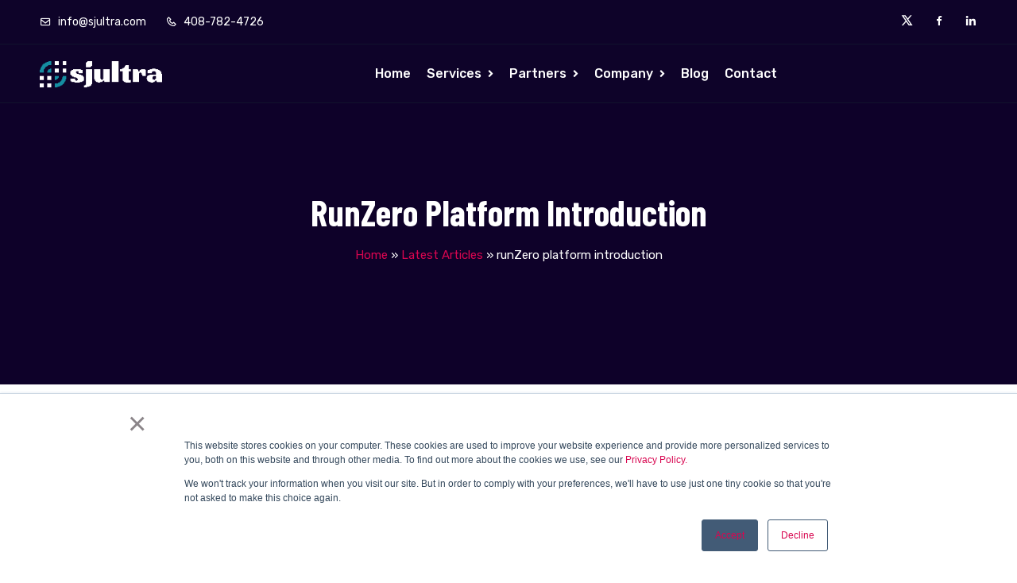

--- FILE ---
content_type: text/html; charset=UTF-8
request_url: https://www.sjultra.com/runzero-platform-introduction/
body_size: 22516
content:
<!doctype html>
<html lang="en-US"><head>
	<meta charset="UTF-8">
	<meta name="viewport" content="width=device-width, initial-scale=1">
	<link rel="profile" href="https://gmpg.org/xfn/11">

	<meta name='robots' content='index, follow, max-image-preview:large, max-snippet:-1, max-video-preview:-1' />

<!-- Google Tag Manager for WordPress by gtm4wp.com -->
<script data-cfasync="false" data-pagespeed-no-defer>
	var gtm4wp_datalayer_name = "dataLayer";
	var dataLayer = dataLayer || [];
</script>
<!-- End Google Tag Manager for WordPress by gtm4wp.com -->
	<!-- This site is optimized with the Yoast SEO Premium plugin v25.3 (Yoast SEO v26.7) - https://yoast.com/wordpress/plugins/seo/ -->
	<title>runZero platform introduction - SJULTRA - Your Cybersecurity Solutions Partner</title>
	<meta name="description" content="An introduction to the runZero platform and how it helps IT and Security pros to get a comprehensive view of their network of assets." />
	<link rel="canonical" href="https://www.sjultra.com/runzero-platform-introduction/" />
	<meta property="og:locale" content="en_US" />
	<meta property="og:type" content="article" />
	<meta property="og:title" content="runZero platform introduction" />
	<meta property="og:description" content="An introduction to the runZero platform and how it helps IT and Security pros to get a comprehensive view of their network of assets." />
	<meta property="og:url" content="https://www.sjultra.com/runzero-platform-introduction/" />
	<meta property="og:site_name" content="SJULTRA - Your Cybersecurity Solutions Partner" />
	<meta property="article:published_time" content="2023-05-01T22:33:28+00:00" />
	<meta property="article:modified_time" content="2024-08-18T18:58:30+00:00" />
	<meta property="og:image" content="https://sjultra.b-cdn.net/wp-content/uploads/2023/04/runzero-header.jpeg" />
	<meta property="og:image:width" content="1280" />
	<meta property="og:image:height" content="720" />
	<meta property="og:image:type" content="image/jpeg" />
	<meta name="author" content="Will Mapp" />
	<meta name="twitter:card" content="summary_large_image" />
	<meta name="twitter:label1" content="Written by" />
	<meta name="twitter:data1" content="Will Mapp" />
	<meta name="twitter:label2" content="Est. reading time" />
	<meta name="twitter:data2" content="6 minutes" />
	<script type="application/ld+json" class="yoast-schema-graph">{"@context":"https://schema.org","@graph":[{"@type":"Article","@id":"https://www.sjultra.com/runzero-platform-introduction/#article","isPartOf":{"@id":"https://www.sjultra.com/runzero-platform-introduction/"},"author":{"name":"Will Mapp","@id":"https://www.sjultra.com/#/schema/person/04dbade106747e6e3f0aa54d28b542fa"},"headline":"runZero platform introduction","datePublished":"2023-05-01T22:33:28+00:00","dateModified":"2024-08-18T18:58:30+00:00","mainEntityOfPage":{"@id":"https://www.sjultra.com/runzero-platform-introduction/"},"wordCount":1299,"publisher":{"@id":"https://www.sjultra.com/#organization"},"image":{"@id":"https://www.sjultra.com/runzero-platform-introduction/#primaryimage"},"thumbnailUrl":"https://sjultra.b-cdn.net/wp-content/uploads/2023/04/runzero-header.jpeg","keywords":["asset inventory","network visibility","runzero"],"articleSection":["Cybersecurity Observability"],"inLanguage":"en-US"},{"@type":"WebPage","@id":"https://www.sjultra.com/runzero-platform-introduction/","url":"https://www.sjultra.com/runzero-platform-introduction/","name":"runZero platform introduction - SJULTRA - Your Cybersecurity Solutions Partner","isPartOf":{"@id":"https://www.sjultra.com/#website"},"primaryImageOfPage":{"@id":"https://www.sjultra.com/runzero-platform-introduction/#primaryimage"},"image":{"@id":"https://www.sjultra.com/runzero-platform-introduction/#primaryimage"},"thumbnailUrl":"https://sjultra.b-cdn.net/wp-content/uploads/2023/04/runzero-header.jpeg","datePublished":"2023-05-01T22:33:28+00:00","dateModified":"2024-08-18T18:58:30+00:00","description":"An introduction to the runZero platform and how it helps IT and Security pros to get a comprehensive view of their network of assets.","breadcrumb":{"@id":"https://www.sjultra.com/runzero-platform-introduction/#breadcrumb"},"inLanguage":"en-US","potentialAction":[{"@type":"ReadAction","target":["https://www.sjultra.com/runzero-platform-introduction/"]}]},{"@type":"ImageObject","inLanguage":"en-US","@id":"https://www.sjultra.com/runzero-platform-introduction/#primaryimage","url":"https://sjultra.b-cdn.net/wp-content/uploads/2023/04/runzero-header.jpeg","contentUrl":"https://sjultra.b-cdn.net/wp-content/uploads/2023/04/runzero-header.jpeg","width":1280,"height":720,"caption":"Runzero header"},{"@type":"BreadcrumbList","@id":"https://www.sjultra.com/runzero-platform-introduction/#breadcrumb","itemListElement":[{"@type":"ListItem","position":1,"name":"Home","item":"https://www.sjultra.com/"},{"@type":"ListItem","position":2,"name":"Latest Articles","item":"https://www.sjultra.com/latest-articles/"},{"@type":"ListItem","position":3,"name":"runZero platform introduction"}]},{"@type":"WebSite","@id":"https://www.sjultra.com/#website","url":"https://www.sjultra.com/","name":"SJULTRA - Your Cybersecurity Solutions Partner","description":"Your Cybersecurity Solutions Partner","publisher":{"@id":"https://www.sjultra.com/#organization"},"potentialAction":[{"@type":"SearchAction","target":{"@type":"EntryPoint","urlTemplate":"https://www.sjultra.com/?s={search_term_string}"},"query-input":{"@type":"PropertyValueSpecification","valueRequired":true,"valueName":"search_term_string"}}],"inLanguage":"en-US"},{"@type":"Organization","@id":"https://www.sjultra.com/#organization","name":"SJULTRA - Your Cloud Security Partner","url":"https://www.sjultra.com/","logo":{"@type":"ImageObject","inLanguage":"en-US","@id":"https://www.sjultra.com/#/schema/logo/image/","url":"https://sjultra.b-cdn.net/wp-content/uploads/2023/07/logo-sjultra-AVTR.png","contentUrl":"https://sjultra.b-cdn.net/wp-content/uploads/2023/07/logo-sjultra-AVTR.png","width":512,"height":512,"caption":"SJULTRA - Your Cloud Security Partner"},"image":{"@id":"https://www.sjultra.com/#/schema/logo/image/"}},{"@type":"Person","@id":"https://www.sjultra.com/#/schema/person/04dbade106747e6e3f0aa54d28b542fa","name":"Will Mapp","image":{"@type":"ImageObject","inLanguage":"en-US","@id":"https://www.sjultra.com/#/schema/person/image/","url":"https://secure.gravatar.com/avatar/d289f852a7d07545cc6abf930db725e97a91e7a5161c778211dc20e461d80c84?s=96&d=mm&r=g","contentUrl":"https://secure.gravatar.com/avatar/d289f852a7d07545cc6abf930db725e97a91e7a5161c778211dc20e461d80c84?s=96&d=mm&r=g","caption":"Will Mapp"}}]}</script>
	<!-- / Yoast SEO Premium plugin. -->


<link rel='dns-prefetch' href='//js.hs-scripts.com' />
<link rel='dns-prefetch' href='//player.vimeo.com' />
<link rel='dns-prefetch' href='//fonts.googleapis.com' />
<link rel='preconnect' href='https://sjultra.b-cdn.net' />
<link rel='preconnect' href='https://fonts.gstatic.com' crossorigin />
<style id='wp-img-auto-sizes-contain-inline-css' type='text/css'>
img:is([sizes=auto i],[sizes^="auto," i]){contain-intrinsic-size:3000px 1500px}
/*# sourceURL=wp-img-auto-sizes-contain-inline-css */
</style>
<style id='wp-emoji-styles-inline-css' type='text/css'>

	img.wp-smiley, img.emoji {
		display: inline !important;
		border: none !important;
		box-shadow: none !important;
		height: 1em !important;
		width: 1em !important;
		margin: 0 0.07em !important;
		vertical-align: -0.1em !important;
		background: none !important;
		padding: 0 !important;
	}
/*# sourceURL=wp-emoji-styles-inline-css */
</style>
<link rel='stylesheet' id='font-awesome-4.7-css' href='https://sjultra.b-cdn.net/wp-content/plugins/vaximo-toolkit/assets/css/font-awesome.min.css?ver=6.9' type='text/css' media='all' />
<link rel='stylesheet' id='parent-style-css' href='https://sjultra.b-cdn.net/wp-content/themes/vaximo/style.css?ver=6.9' type='text/css' media='all' />
<link rel='stylesheet' id='vaximo-style-css' href='https://sjultra.b-cdn.net/wp-content/themes/vaximo-child/style.css?ver=6.9' type='text/css' media='all' />
<link rel='stylesheet' id='bootstrap-css' href='https://sjultra.b-cdn.net/wp-content/themes/vaximo/assets/css/bootstrap.min.css?ver=1768592495' type='text/css' media='all' />
<link rel='stylesheet' id='owl-theme-default-css' href='https://sjultra.b-cdn.net/wp-content/themes/vaximo/assets/css/owl.theme.default.min.css?ver=1768592495' type='text/css' media='all' />
<link rel='stylesheet' id='owl-carousel-css' href='https://sjultra.b-cdn.net/wp-content/themes/vaximo/assets/css/owl.carousel.min.css?ver=1768592495' type='text/css' media='all' />
<link rel='stylesheet' id='magnific-popup-css' href='https://sjultra.b-cdn.net/wp-content/themes/vaximo/assets/css/magnific-popup.min.css?ver=1768592495' type='text/css' media='all' />
<link rel='stylesheet' id='animate-css' href='https://sjultra.b-cdn.net/wp-content/themes/vaximo/assets/css/animate.min.css?ver=1768592495' type='text/css' media='all' />
<link rel='stylesheet' id='boxicons-css' href='https://sjultra.b-cdn.net/wp-content/themes/vaximo/assets/css/boxicons.min.css?ver=1768592495' type='text/css' media='all' />
<link rel='stylesheet' id='flaticon-css' href='https://sjultra.b-cdn.net/wp-content/themes/vaximo/assets/css/flaticon.css?ver=1768592495' type='text/css' media='all' />
<link rel='stylesheet' id='meanmenu-css' href='https://sjultra.b-cdn.net/wp-content/themes/vaximo/assets/css/meanmenu.css?ver=1768592495' type='text/css' media='all' />
<link rel='stylesheet' id='odometer-css' href='https://sjultra.b-cdn.net/wp-content/themes/vaximo/assets/css/odometer.min.css?ver=1768592495' type='text/css' media='all' />
<link rel='stylesheet' id='all-css' href='https://sjultra.b-cdn.net/wp-content/themes/vaximo/assets/css/all.min.css?ver=1768592495' type='text/css' media='all' />
<link rel='stylesheet' id='swiper-bundle-css' href='https://sjultra.b-cdn.net/wp-content/themes/vaximo/assets/css/swiper-bundle.min.css?ver=1768592495' type='text/css' media='all' />
<link rel='stylesheet' id='tutor-style-css' href='https://sjultra.b-cdn.net/wp-content/themes/vaximo/assets/css/tutor-style.css?ver=1768592495' type='text/css' media='all' />
<link rel='stylesheet' id='vaximo-main-style-css' href='https://sjultra.b-cdn.net/wp-content/themes/vaximo/assets/css/style.min.css?ver=1768592495' type='text/css' media='all' />
<style id='vaximo-main-style-inline-css' type='text/css'>

        .has-cyan-bluish-gray-background-color.has-cyan-bluish-gray-background-color, .page-links .current, .page-links .post-page-numbers:hover, .post-password-form input[type="submit"], .comment-navigation .nav-links .nav-previous a:hover, .comment-navigation .nav-links .nav-next a:hover, #comments .comment-list .comment-body .reply a:hover, .blog-sidebar .tagcloud a:hover, .blog-sidebar .tagcloud a:focus, .pages-links .post-page-numbers.current, .pages-links .post-page-numbers:hover, .pages-links .post-page-numbers:focus, .entry-meta li::before, .page-navigation-area .page-link:hover, .page-navigation-area .page-item.active .page-link, .blog-sidebar .widget .widget-title::before, .blog-sidebar .widget ul li::before, blockquote::after, .blog-sidebar .widget_search form button, .search-form .search-submit, .blog-sidebar .widget .widget-title::before, .blog-sidebar .widget ul li::before, .comments-title::before, .comment-respond .comment-reply-title::before, .comment-respond .form-submit input, .wp-block-button .wp-block-button__link, .pagination-area .page-numbers.current, .pagination-area .page-numbers:hover, .pagination-area .page-numbers:focus, .post-tag-media ul li a:hover { background-color: #D80650;}

        .wp-block-tag-cloud a:hover, .wp-block-tag-cloud a:focus, .wp-block-file .wp-block-file__button, .wp-block-search button { background-color: #D80650 !important; }

        .sticky .post-content .title::before, .blog-details .blog-details-content code, .blog-details .blog-details-content ul a, .blog-details .blog-details-content .category li a:hover, .entry-meta li a:hover, .blog-details .blog-details-content ul.entry-meta li a:hover, #comments .comment-list .comment-body a, .wp-block-image figcaption a, .blog-details .blog-details-content p a, .blog-details .blog-details-content ol a, .wp-block-file a, table th a, .blog-details .blog-details-content kbd, .wp-caption .wp-caption-text a, .comments-area .comment-content code, .comments-area .comment-content kbd, table td a, table td a:hover, .blog-sidebar .widget ul li a:hover, .page-main-content .entry-content a, .page-main-content kbd, .page-main-content code, .learn-more-btn:hover, .single-blog-post .post-content .entry-meta li a:hover, .entry-meta li a:hover, .entry-meta li i, .wpcf7-list-item-label a, .sticky .learn-more-btn, .page-navigation-area .page-link, blockquote::before, .learn-more-btn, .single-blog-post .post-content h3 a:hover, .post-tag-media ul li a, .seku-new-nav-area .navbar-area .main-nav nav .navbar-nav .nav-item .dropdown-menu li a:hover, .seku-new-nav-area .navbar-area .main-nav nav .navbar-nav .nav-item .dropdown-menu li a.active { color: #D80650; }

        .sticky .post-content .entry-meta li a:hover, .blog-details .blog-meta ul li a:hover, .blog-details .blog-meta ul li a:hover, table th a:hover, .is-style-outline .wp-block-button__link { color: #D80650 !important; }

        .default-btn, .nav-area .navbar-area .main-nav nav .navbar-nav .nav-item .dropdown-menu li a::before, .banner-area.banner-area-three .follow-us ul li a, .lines .line-two::after, .lines .line-three::after, .hero-slider-area .owl-next i, .single-features::before, .approach-content ul li:hover i, .electronic-content .electronic-tab-wrap .electronic-tab .tabs li::before, .client-area .owl-item.active.center .single-client, .client-area .owl-item.active.center .single-client .quotes, .page-title-area .page-title-content ul li::before, .single-team .image .social li a:hover, .coming-soon-area .coming-soon-content .newsletter-form button:hover, .coming-soon-area .coming-soon-content ul li a, .single-contact-info i, .services-list li a:hover, .services-list li a.active, .go-top, .go-top::before, .video-btn:hover, .video-btn:hover::after, .video-btn:hover::before, .page-navigation-area .page-link:hover, .page-navigation-area .page-item.active .page-link, .cybersecurity-content ul li:hover i, .nav-area-six .navbar-area .main-nav nav .navbar-nav .nav-item .dropdown-menu li a::before, .nav-area-six .others-option .option-item .search-overlay.search-popup .search-form .search-button, .nav-area-six .others-option .cart-icon .cart span, .nav-area-six .others-option .sidebar-menu::before, .sidebar-modal .sidebar-header .close-btn, .sidebar-modal .sidebar-header .close-btn:hover, .sidebar-modal .contact-us h3::before, .sidebar-modal .contact-us ul li i, .sidebar-modal .sidebar-gallery-feed h3::before, .sidebar-modal .sidebar-follow-us h3::before, .sidebar-modal .sidebar-follow-us .social-wrap li a, .services-tab-slider .owl-nav .owl-prev:hover i, .services-tab-slider .owl-nav .owl-next:hover i, .services-content .services-tab-wrap .services-tab .tabs li::before, .choose-us-six-content .tabs .current, .testimonials .owl-nav .owl-prev:hover i, .testimonials .owl-nav .owl-next:hover i, .footer-area .single-footer-widget .social-icon li a:hover, .seku-new-nav-area .navbar-area .main-nav nav .navbar-nav .nav-item .dropdown-menu li a::before, .home-control-content .home-control-tab-wrap .home-control-tab .tabs li::before  { background-color: #D80650;}

        .hero-slider-area .owl-next i:hover, .hero-slider-area .owl-prev i:hover{ background-color: #D80650 !important; }

        a, .read-more, .read-more:hover, .read-more:hover i, .header-area .top-header-area .header-content-left li:hover a, .header-area .top-header-area .header-content-left li:hover a i, .header-area .top-header-area .header-content-right li:hover a, .header-area .top-header-area .header-content-right li:hover a i, .nav-area .navbar-area .main-nav nav .navbar-nav .nav-item a:hover, .nav-area .navbar-area .main-nav nav .navbar-nav .nav-item .dropdown-menu li a:hover, .nav-area.nav-area-three .navbar-area .main-nav .others-option .call-us a i, .banner-area.banner-area-three .follow-us ul li a i:hover,  .banner-area.banner-area-three .follow-us ul li a:hover i, .features-area .single-features:hover h3, .features-area .single-features:hover h3 i, .single-features h3, .single-features h3 i, .approach-content ul li i, .electronic-content .electronic-tab-wrap .electronic-tab .tabs .current a, .complete-content .single-security:hover i, .single-client .quotes, .single-client ul li i, .client-img span, .cybersecurity-content ul li i, .single-blog:hover span, .footer-bottom-area .copy-right p a:hover, .footer-bottom-area .condition-privacy ul li a:hover, .manual-content ul li i, .single-counter i, .single-counter p, .single-pricing h1, .single-pricing ul li i, .transform-content .skill-bar .down-arrow, .page-title-area .page-title-content ul li a:hover, .page-title-area .page-title-content ul .active, .single-team .content span, .user-area-all-style .contact-form-action form .form-condition .agree-label a, .user-area-all-style .contact-form-action .account-desc a, .user-area-all-style .contact-form-action .forget, .user-area-all-style .contact-form-action .now-register a, .user-area-all-style .contact-form-action .now-log-in, .services-contact-info ul li a:hover, .services-contact-info ul li .icon, .video-btn, .section-title span, .page-navigation-area .page-link, .download-file ul li a:hover, .performance-area .single-security span i, .single-security:hover i, .section-title-six span, .header-area-six .top-header-area .header-content-left li i, .header-area-six .top-header-area .header-content-left li:hover a, .header-area-six .top-header-area .header-content-left li:hover a i, .header-area-six .top-header-area .header-content-right .language-area .language-item-top .language-bar i, .header-area-six .top-header-area .header-content-right .language-area .language-item-top .language-item-bottom .language-item .language-link:hover, .header-area-six .top-header-area .header-content-right .log-in-sign-up li i, .header-area-six .top-header-area .header-content-right .log-in-sign-up li a:hover, .nav-area-six .navbar-area .main-nav nav .navbar-nav .nav-item a:hover, .nav-area-six .navbar-area .main-nav nav .navbar-nav .nav-item .dropdown-menu li a:hover, .nav-area-six .others-option .option-item .search-btn:hover, .nav-area-six .others-option .option-item .close-btn.active, .nav-area-six .others-option .cart-icon .cart i:hover, .nav-area-six .others-option .sidebar-menu .burger-menu, .banner-area-six .banner-text .default-btn.active i, .services-content .services-tab-wrap .services-tab .tabs .current, .single-serve i, .single-counters i, .single-counters h2, .testimonials-item .testimonials-view span, .video-img-six .video-btn i, .single-blog-post-area .blog-content-area ul li i, .single-blog-post-area:hover h3 a, .footer-area .single-footer-widget .address li a:hover, .footer-area .single-footer-widget .address li i, .footer-area .single-footer-widget ul li:hover a, .copy-right-area p a, .copy-right-area .footer-menu li a:hover, .seku-new-nav-area .others-option .option-item .search-btn:hover, .seku-new-nav-area .others-option .option-item .close-btn.active, .seku-new-nav-area.nav-with-black-color .others-option .option-item .search-btn:hover, .seku-new-nav-area.nav-with-black-color .others-option .option-item .close-btn.active, .new-top-header-area .header-content-left li:hover a, .new-top-header-area .header-content-left li:hover a i, .new-top-header-area .header-content-right li:hover a, .new-top-header-area .header-content-right li:hover a i, .complete-website-security-slides.owl-theme .owl-nav [class*=owl-], .single-funfacts-card:hover .icon i, .home-control-content .home-control-tab-wrap .home-control-tab .tabs .current a, .single-plans-card .features-list ul li i, .latest-news-slides.owl-theme .owl-nav [class*=owl-], .latest-news-slides.owl-theme .owl-nav [class*=owl-], .single-footer-widget-card .custom-links li a:hover, .single-footer-widget-card .footer-contact-info li a:hover, .copyright-style-two-with-color p b, .copyright-style-two-with-color p a { color: #D80650; }

        .header-area .top-header-area .header-content-right li:hover a svg  { fill: #D80650; }

        .form-control:focus, .hero-slider-area .owl-prev i:hover, .hero-slider-area .owl-next i:hover, .coming-soon-area .coming-soon-content .newsletter-form .input-newsletter:focus, .services-list li a:hover, .services-list li a.active, .page-navigation-area .page-link:hover, .page-navigation-area .page-item.active .page-link, .approach-content ul li i, .nav-area-six .others-option .option-item .search-overlay.search-popup .search-form .search-input:focus, .banner-area-six .banner-text .default-btn, .services-tab-slider .owl-nav .owl-prev i, .services-tab-slider .owl-nav .owl-next i, .single-serve i, .single-counters i, .seku-new-nav-area .others-option .option-item .search-overlay.search-popup .search-form .search-input:focus, .success-projects-slides.owl-theme .owl-dots .owl-dot span, .single-plans-card, .single-plans-card:hover, .latest-news-slides.owl-theme .owl-nav [class*=owl-] { border-color: #D80650; }

        .client-area .owl-item.active.center .single-client::before {
            border-top: 45px solid #D80650;
        }

        .transform-content .skill-bar .down-arrow {
            border-top: 3px solid #D80650;
        }

        .nav-area .navbar-area .main-nav nav .navbar-nav .nav-item.active a, .nav-area .navbar-area .main-nav nav .navbar-nav .nav-item .dropdown-menu li.active a, .nav-area .navbar-area .main-nav nav .navbar-nav .nav-item .dropdown-menu li .dropdown-menu li.active a, .nav-area-six .navbar-area .main-nav nav .navbar-nav .nav-item.active a, .nav-area-six .navbar-area .main-nav nav .navbar-nav .nav-item .dropdown-menu li.active a, .nav-area-six .navbar-area .main-nav nav .navbar-nav .nav-item .dropdown-menu li .dropdown-menu li.active a, .seku-new-nav-area .navbar-area .main-nav nav .navbar-nav .nav-item .dropdown-menu li.active a, .seku-new-nav-area .navbar-area .main-nav nav .navbar-nav .nav-item a:hover, .seku-new-nav-area .navbar-area .main-nav nav .navbar-nav .nav-item a.active { color: #D80650; }

        .video-img-six .video-btn:hover, .seku-new-nav-area .others-option .option-item .search-overlay.search-popup .search-form .search-button, .new-main-banner-content .banner-btn li .default-btn::before, .new-main-banner-content .banner-btn li .default-btn::after, .new-main-banner-wrap-content .banner-btn li .default-btn::before, .new-main-banner-wrap-content .banner-btn li .default-btn::after, .new-main-banner-black-content .banner-btn li .default-btn::before, .new-main-banner-black-content .banner-btn li .default-btn::after, .new-main-banner-black-content .banner-btn li .default-btn.color-two::before, .new-main-banner-black-content .banner-btn li .default-btn.color-two::after, .success-projects-slides.owl-theme .owl-dots .owl-dot:hover span, .success-projects-slides.owl-theme .owl-dots .owl-dot.active span, .testimonials-wrap-slides.owl-theme .owl-dots .owl-dot:hover span, .testimonials-wrap-slides.owl-theme .owl-dots .owl-dot.active span, .overview-content-box .content .default-btn::before, .overview-content-box .content .default-btn::after { background: #D80650; }

        .page-navigation-area .page-link:hover, .page-navigation-area .page-item.active .page-link, .new-main-banner-black-content .banner-btn li .default-btn.color-two, .testimonials-wrap-slides.owl-theme .owl-dots .owl-dot span { border-color: #D80650; }

        .header-area .top-header-area .header-content-left li, .header-area .top-header-area .header-content-left li a, .header-area .top-header-area .header-content-left li i, .header-area .top-header-area .header-content-right li a i { color: #FFFFFF; }
        .nav-area .navbar-area .main-nav nav .navbar-nav .nav-item a, .nav-area .others-option .cart-btn, .nav-area.nav-area-three .navbar-area .main-nav .others-option .call-us a { color: #FFFFFF; }
        
        .nav-area .navbar-area.is-sticky { background-color: #0E0129; }

        .nav-area.nav-area-three .navbar-area .main-nav { background-color: #010414; }

        .page-title-area { background-color: #0E0129; }

        .footer-top-area::before { background-color: #0E0129; }

        .footer-top-area .single-footer-widget .logo p, .footer-top-area .single-footer-widget .logo h2, .footer-top-area .single-footer-widget h3, .footer-top-area .single-footer-widget ul li a, .footer-top-area .single-footer-widget ul li, .footer-top-area .single-footer-widget ul li { color: #FFFFFF; }

        .footer-top-area .single-footer-widget ul.contact_links li i, .footer-top-area .single-footer-widget ul li a::before, .footer-top-area .single-footer-widget ul.contact_links li a i { color: #D80650; }

        .footer-top-area .single-footer-widget ul li a:hover, .footer-bottom-area .copy-right p a:hover, .footer-bottom-area .condition-privacy ul li a:hover { color: #D80650; }

        .footer-bottom-area { background-color: #000000; }

        .footer-bottom-area .copy-right p, .footer-bottom-area .copy-right p a, .footer-bottom-area .condition-privacy ul li a { color: #FFFFFF; }

        .footer-bottom-area .condition-privacy ul li::before { background-color: #FFFFFF; }

        .header-area-six .top-header-area { background-color: #F9F9F9; }

        .mean-container .mean-bar { background-color: #25245E; }

        @media only screen and (max-width: 991px) {
            .header-area .top-header-area { background-color: #25245E; }
            }

        .loader {
            border: 3px solid transparent;
            border-top-color: #16A085;
            -webkit-animation: spin 1.7s linear infinite;
            animation: spin 1.7s linear infinite;
        }
        .loader:before {
            border: 3px solid transparent;
            border-top-color: #E74C3C;
            -webkit-animation: spin-reverse .6s linear infinite;
            animation: spin-reverse .6s linear infinite;
        }
        .loader:after {
            border: 3px solid transparent;
            border-top-color: #F9C922;
            -webkit-animation: spin 1s linear infinite;
            animation: spin 1s linear infinite;
        }
        .loader-wrapper { background-color: #FFFFFF; }

        .loader-wrapper p { color: #000000; }

        .single-features::after, .single-security i, .complete-content .single-security::before, .cybersecurity-content ul li::before, .manual-content ul li::before, .transform-content .skill-bar .progress-content, .performance-area .owl-theme .owl-dots .owl-dot.active span, .single-team .image::before, .video-btn, .video-btn::after, .video-btn::before, .single-solutions::after, .single-security:hover, .single-security::before, .seku-new-nav-area .others-option .option-item .default-btn {
            background-image: -webkit-gradient(linear, left top, right bottom, from(#D2044D), to(#FF5E68));
            background-image: linear-gradient(to bottom right, #D2044D, #FF5E68);
        }
        .section-title-wrap .wrap-btn .default-btn, .seku-new-nav-area .others-option .option-item .default-btn, .new-main-banner-slides-item, .new-main-home-slides.owl-theme .owl-nav [class*=owl-]::before, .new-main-banner-wrap-content .banner-btn li .default-btn, .new-main-banner-black-content .banner-btn li .default-btn, .single-seku-features-card::after, .safer-world-content .safer-world-btn .default-btn, .complete-website-security-card::after, .complete-website-security-card .icon i, .complete-website-security-slides.owl-theme .owl-nav [class*=owl-]::before, .funfacts-style-two-area, .single-success-projects-card .projects-image .icon a i, .success-projects-section-content .default-btn, .single-testimonials-card::after, .home-control-content .home-control-tab-wrap .tab_content .tabs_item .list li i, .home-control-content .home-control-tab-wrap .tab_content .tabs_item .default-btn, .single-plans-card::after, .single-plans-card .link-btn, .operation-center-content .operation-list li span i, .expert-team-content .default-btn, .latest-news-slides.owl-theme .owl-nav [class*=owl-]::before, .single-footer-widget-card .social-links li a, .single-footer-widget-card .newsletter-form .default-btn, .overview-content-box .content .default-btn, .cyber-defenses-content .cyber-btn .default-btn {
            background: -webkit-gradient(linear, left top, right bottom, from(#D2044D), to(#FF5E68));
            background: linear-gradient(to bottom right, #D2044D, #FF5E68);
        }

        .single-success-projects-card:hover .projects-content h3 a{
            color: -webkit-gradient(linear, left top, right bottom, from(#D2044D), to(#FF5E68));
            color: linear-gradient(to bottom right, #D2044D, #FF5E68);
        }
        
        .single-products .sale-btn, .single-products .products-image ul li a:hover, .productsQuickView .modal-dialog .modal-content .products-content form button, .productsQuickView .modal-dialog .modal-content button.close:hover, .productsQuickView .modal-dialog .modal-content button.close:hover, .woocommerce ul.products li.product:hover .add-to-cart-btn, .shop-sidebar .widget_product_search form button, .shop-sidebar a.button, .shop-sidebar .woocommerce-widget-layered-nav-dropdown__submit, .shop-sidebar .woocommerce button.button, .woocommerce .widget_price_filter .ui-slider .ui-slider-range, .woocommerce .widget_price_filter .ui-slider .ui-slider-handle, .woocommerce #respond input#submit.alt, .woocommerce a.button.alt, .woocommerce button.button.alt, .woocommerce input.button.alt, .products_details div.product .woocommerce-tabs .panel #respond input#submit, .products_details div.product .product_title::before, .woocommerce #respond input#submit.alt.disabled, .woocommerce #respond input#submit.alt.disabled:hover, .woocommerce #respond input#submit.alt:disabled, .woocommerce #respond input#submit.alt:disabled:hover, .woocommerce #respond input#submit.alt:disabled[disabled], .woocommerce #respond input#submit.alt:disabled[disabled]:hover, .woocommerce a.button.alt.disabled, .woocommerce a.button.alt.disabled:hover, .woocommerce a.button.alt:disabled, .woocommerce a.button.alt:disabled:hover, .woocommerce a.button.alt:disabled[disabled], .woocommerce a.button.alt:disabled[disabled]:hover, .woocommerce button.button.alt.disabled, .woocommerce button.button.alt.disabled:hover, .woocommerce button.button.alt:disabled, .woocommerce button.button.alt:disabled:hover, .woocommerce button.button.alt:disabled[disabled], .woocommerce button.button.alt:disabled[disabled]:hover, .woocommerce input.button.alt.disabled, .woocommerce input.button.alt.disabled:hover, .woocommerce input.button.alt:disabled, .woocommerce input.button.alt:disabled:hover, .woocommerce input.button.alt:disabled[disabled], .woocommerce input.button.alt:disabled[disabled]:hover, .btn-primary:hover, .woocommerce #respond input#submit, .woocommerce a.button, .woocommerce button.button, .woocommerce input.button, .woocommerce .woocommerce-MyAccount-navigation ul .is-active a, .woocommerce .woocommerce-MyAccount-navigation ul li a:hover, .products_details div.product span.sale-btn, .shop-sidebar .tagcloud a:focus, .shop-sidebar .widget_search form button, .shop-sidebar .widget .widget-title::before, .shop-sidebar .widget ul li::before, .shop-sidebar .tagcloud a:hover, .shop-sidebar .tagcloud a:focus { background-color: #D80650; }
        .btn-primary, .btn-primary.disabled, .btn-primary:disabled { background-color: #D80650; }
        .productsQuickView .modal-dialog .modal-content .products-content .product-meta span a:hover, .woocommerce ul.products li.product h3 a:hover, .woocommerce ul.products li.product .add-to-cart-btn, .woocommerce div.product .woocommerce-tabs ul.tabs li.active a, .products_details div.product .woocommerce-tabs ul.tabs li a:hover, .products_details div.product .woocommerce-tabs ul.tabs li.active, .products_details div.product .woocommerce-tabs ul.tabs li.active a:hover, .products_details div.product .product_meta span.posted_in a:hover, .products_details div.product .product_meta span.tagged_as a:hover, .products_details div.product span.price, .cart-table table tbody tr td.product-name a, .woocommerce-message::before, .woocommerce-info::before, .shop-sidebar .widget ul li a:hover, .shop-sidebar .widget_rss .widget-title .rsswidget { color: #D80650; }

        .woocommerce-info, .woocommerce-message { border-top-color: #D80650; }
        .shop-sidebar .widget_shopping_cart .cart_list li a:hover, .shop-sidebar ul li a:hover { color: #D80650 !important; }
        .woocommerce ul.products li.product:hover .add-to-cart-btn, .form-control:focus, .woocommerce .form-control:focus, .shop-sidebar .tagcloud a:hover, .shop-sidebar .tagcloud a:focus { border-color: #D80650; }

        .body-with-black-color .home-control-content .home-control-tab-wrap .tab_content .tabs_item .list li i, .home-control-content.white-color-content .home-control-tab-wrap .tab_content .tabs_item .list li i, .operation-center-content.white-color-content .operation-list li span i, .cyber-defenses-list-tabs .nav .nav-item .nav-link::before, .cyber-defenses-content .cyber-list li i {
            background: -webkit-gradient(linear, left top, right bottom, from(#603364), to(#7F3668));
            background: linear-gradient(to bottom right, #603364, #7F3668);
        }

       .safer-world-content .safer-world-btn .default-btn, .success-projects-section-content .default-btn, .home-control-content .home-control-tab-wrap .tab_content .tabs_item .default-btn, .single-plans-card .link-btn, .expert-team-content .default-btn, .new-main-banner-wrap-content .banner-btn li .default-btn, .overview-content-box .content .default-btn, .new-main-banner-black-content .banner-btn li .default-btn, .cyber-defenses-content .cyber-btn .default-btn, .network-security-banner-content .banner-btn li .default-btn, .ns-about-content .about-btn .default-btn, .single-footer-widget-card .newsletter-form .default-btn, .navbar-area-with-relative .others-option .option-item .default-btn, .cloud-security-banner-content .banner-btn li .default-btn, .gcd-default-btn {

            background: -webkit-gradient(linear, left top, right bottom, from(#d2044d), to(#ff5e68));
            background: linear-gradient(to bottom right, #d2044d, #ff5e68);
        }

        .gcd-default-btn::before, .government-cyber-defense-banner-content .sub, .gcd-overview-items .gcd-overview-in-item.blueGradient, .ai-powered-security-banner-content .wrap-btn li .gcd-default-btn, .ai-powered-security-banner-ellipse1, .ai-overview-area .ellipse, .ai-solutions-area .ellipse, .ai-platforms-area .ellipse2, .ai-request-demo-area .ellipse1, .ai-explore-inner, .cta-courses-details-sidebar .add-to-cart-btn .gcd-default-btn, .help-btn-ara .help-btn.gcd-default-btn::before, .ai-powered-security-banner-content .video-wrap .ai-video-btn i {

            background: -webkit-gradient(linear, left top, right bottom, from(#2A82D9), to(#5AD1E6));
            background: linear-gradient(to bottom right, #2A82D9, #5AD1E6);
        }

       .section-title{max-width: 1140px!important;}				
div#hs-eu-cookie-confirmation div#hs-eu-cookie-confirmation-inner a{
    color: #D80650!important;
}
div#hs-eu-cookie-confirmation div#hs-eu-cookie-confirmation-inner a#hs-eu-confirmation-button {
  background-color: #fff !important;
}
            .footer-top-area {
                background-image: url(https://sjultra.b-cdn.net/wp-content/uploads/2020/07/footer-bg-1-1-1-1.jpg);
            }
/*# sourceURL=vaximo-main-style-inline-css */
</style>
<link rel='stylesheet' id='vaximo-responsive-css' href='https://sjultra.b-cdn.net/wp-content/themes/vaximo/assets/css/responsive.min.css?ver=1768592495' type='text/css' media='all' />
<link rel='stylesheet' id='vaximo-new-demos-css' href='https://sjultra.b-cdn.net/wp-content/themes/vaximo/assets/css/new-demos.css?ver=1768592495' type='text/css' media='all' />
<style id='vaximo-new-demos-inline-css' type='text/css'>

        .has-cyan-bluish-gray-background-color.has-cyan-bluish-gray-background-color, .page-links .current, .page-links .post-page-numbers:hover, .post-password-form input[type="submit"], .comment-navigation .nav-links .nav-previous a:hover, .comment-navigation .nav-links .nav-next a:hover, #comments .comment-list .comment-body .reply a:hover, .blog-sidebar .tagcloud a:hover, .blog-sidebar .tagcloud a:focus, .pages-links .post-page-numbers.current, .pages-links .post-page-numbers:hover, .pages-links .post-page-numbers:focus, .entry-meta li::before, .page-navigation-area .page-link:hover, .page-navigation-area .page-item.active .page-link, .blog-sidebar .widget .widget-title::before, .blog-sidebar .widget ul li::before, blockquote::after, .blog-sidebar .widget_search form button, .search-form .search-submit, .blog-sidebar .widget .widget-title::before, .blog-sidebar .widget ul li::before, .comments-title::before, .comment-respond .comment-reply-title::before, .comment-respond .form-submit input, .wp-block-button .wp-block-button__link, .pagination-area .page-numbers.current, .pagination-area .page-numbers:hover, .pagination-area .page-numbers:focus, .post-tag-media ul li a:hover { background-color: #D80650;}

        .wp-block-tag-cloud a:hover, .wp-block-tag-cloud a:focus, .wp-block-file .wp-block-file__button, .wp-block-search button { background-color: #D80650 !important; }

        .sticky .post-content .title::before, .blog-details .blog-details-content code, .blog-details .blog-details-content ul a, .blog-details .blog-details-content .category li a:hover, .entry-meta li a:hover, .blog-details .blog-details-content ul.entry-meta li a:hover, #comments .comment-list .comment-body a, .wp-block-image figcaption a, .blog-details .blog-details-content p a, .blog-details .blog-details-content ol a, .wp-block-file a, table th a, .blog-details .blog-details-content kbd, .wp-caption .wp-caption-text a, .comments-area .comment-content code, .comments-area .comment-content kbd, table td a, table td a:hover, .blog-sidebar .widget ul li a:hover, .page-main-content .entry-content a, .page-main-content kbd, .page-main-content code, .learn-more-btn:hover, .single-blog-post .post-content .entry-meta li a:hover, .entry-meta li a:hover, .entry-meta li i, .wpcf7-list-item-label a, .sticky .learn-more-btn, .page-navigation-area .page-link, blockquote::before, .learn-more-btn, .single-blog-post .post-content h3 a:hover, .post-tag-media ul li a, .seku-new-nav-area .navbar-area .main-nav nav .navbar-nav .nav-item .dropdown-menu li a:hover, .seku-new-nav-area .navbar-area .main-nav nav .navbar-nav .nav-item .dropdown-menu li a.active { color: #D80650; }

        .sticky .post-content .entry-meta li a:hover, .blog-details .blog-meta ul li a:hover, .blog-details .blog-meta ul li a:hover, table th a:hover, .is-style-outline .wp-block-button__link { color: #D80650 !important; }

        .default-btn, .nav-area .navbar-area .main-nav nav .navbar-nav .nav-item .dropdown-menu li a::before, .banner-area.banner-area-three .follow-us ul li a, .lines .line-two::after, .lines .line-three::after, .hero-slider-area .owl-next i, .single-features::before, .approach-content ul li:hover i, .electronic-content .electronic-tab-wrap .electronic-tab .tabs li::before, .client-area .owl-item.active.center .single-client, .client-area .owl-item.active.center .single-client .quotes, .page-title-area .page-title-content ul li::before, .single-team .image .social li a:hover, .coming-soon-area .coming-soon-content .newsletter-form button:hover, .coming-soon-area .coming-soon-content ul li a, .single-contact-info i, .services-list li a:hover, .services-list li a.active, .go-top, .go-top::before, .video-btn:hover, .video-btn:hover::after, .video-btn:hover::before, .page-navigation-area .page-link:hover, .page-navigation-area .page-item.active .page-link, .cybersecurity-content ul li:hover i, .nav-area-six .navbar-area .main-nav nav .navbar-nav .nav-item .dropdown-menu li a::before, .nav-area-six .others-option .option-item .search-overlay.search-popup .search-form .search-button, .nav-area-six .others-option .cart-icon .cart span, .nav-area-six .others-option .sidebar-menu::before, .sidebar-modal .sidebar-header .close-btn, .sidebar-modal .sidebar-header .close-btn:hover, .sidebar-modal .contact-us h3::before, .sidebar-modal .contact-us ul li i, .sidebar-modal .sidebar-gallery-feed h3::before, .sidebar-modal .sidebar-follow-us h3::before, .sidebar-modal .sidebar-follow-us .social-wrap li a, .services-tab-slider .owl-nav .owl-prev:hover i, .services-tab-slider .owl-nav .owl-next:hover i, .services-content .services-tab-wrap .services-tab .tabs li::before, .choose-us-six-content .tabs .current, .testimonials .owl-nav .owl-prev:hover i, .testimonials .owl-nav .owl-next:hover i, .footer-area .single-footer-widget .social-icon li a:hover, .seku-new-nav-area .navbar-area .main-nav nav .navbar-nav .nav-item .dropdown-menu li a::before, .home-control-content .home-control-tab-wrap .home-control-tab .tabs li::before  { background-color: #D80650;}

        .hero-slider-area .owl-next i:hover, .hero-slider-area .owl-prev i:hover{ background-color: #D80650 !important; }

        a, .read-more, .read-more:hover, .read-more:hover i, .header-area .top-header-area .header-content-left li:hover a, .header-area .top-header-area .header-content-left li:hover a i, .header-area .top-header-area .header-content-right li:hover a, .header-area .top-header-area .header-content-right li:hover a i, .nav-area .navbar-area .main-nav nav .navbar-nav .nav-item a:hover, .nav-area .navbar-area .main-nav nav .navbar-nav .nav-item .dropdown-menu li a:hover, .nav-area.nav-area-three .navbar-area .main-nav .others-option .call-us a i, .banner-area.banner-area-three .follow-us ul li a i:hover,  .banner-area.banner-area-three .follow-us ul li a:hover i, .features-area .single-features:hover h3, .features-area .single-features:hover h3 i, .single-features h3, .single-features h3 i, .approach-content ul li i, .electronic-content .electronic-tab-wrap .electronic-tab .tabs .current a, .complete-content .single-security:hover i, .single-client .quotes, .single-client ul li i, .client-img span, .cybersecurity-content ul li i, .single-blog:hover span, .footer-bottom-area .copy-right p a:hover, .footer-bottom-area .condition-privacy ul li a:hover, .manual-content ul li i, .single-counter i, .single-counter p, .single-pricing h1, .single-pricing ul li i, .transform-content .skill-bar .down-arrow, .page-title-area .page-title-content ul li a:hover, .page-title-area .page-title-content ul .active, .single-team .content span, .user-area-all-style .contact-form-action form .form-condition .agree-label a, .user-area-all-style .contact-form-action .account-desc a, .user-area-all-style .contact-form-action .forget, .user-area-all-style .contact-form-action .now-register a, .user-area-all-style .contact-form-action .now-log-in, .services-contact-info ul li a:hover, .services-contact-info ul li .icon, .video-btn, .section-title span, .page-navigation-area .page-link, .download-file ul li a:hover, .performance-area .single-security span i, .single-security:hover i, .section-title-six span, .header-area-six .top-header-area .header-content-left li i, .header-area-six .top-header-area .header-content-left li:hover a, .header-area-six .top-header-area .header-content-left li:hover a i, .header-area-six .top-header-area .header-content-right .language-area .language-item-top .language-bar i, .header-area-six .top-header-area .header-content-right .language-area .language-item-top .language-item-bottom .language-item .language-link:hover, .header-area-six .top-header-area .header-content-right .log-in-sign-up li i, .header-area-six .top-header-area .header-content-right .log-in-sign-up li a:hover, .nav-area-six .navbar-area .main-nav nav .navbar-nav .nav-item a:hover, .nav-area-six .navbar-area .main-nav nav .navbar-nav .nav-item .dropdown-menu li a:hover, .nav-area-six .others-option .option-item .search-btn:hover, .nav-area-six .others-option .option-item .close-btn.active, .nav-area-six .others-option .cart-icon .cart i:hover, .nav-area-six .others-option .sidebar-menu .burger-menu, .banner-area-six .banner-text .default-btn.active i, .services-content .services-tab-wrap .services-tab .tabs .current, .single-serve i, .single-counters i, .single-counters h2, .testimonials-item .testimonials-view span, .video-img-six .video-btn i, .single-blog-post-area .blog-content-area ul li i, .single-blog-post-area:hover h3 a, .footer-area .single-footer-widget .address li a:hover, .footer-area .single-footer-widget .address li i, .footer-area .single-footer-widget ul li:hover a, .copy-right-area p a, .copy-right-area .footer-menu li a:hover, .seku-new-nav-area .others-option .option-item .search-btn:hover, .seku-new-nav-area .others-option .option-item .close-btn.active, .seku-new-nav-area.nav-with-black-color .others-option .option-item .search-btn:hover, .seku-new-nav-area.nav-with-black-color .others-option .option-item .close-btn.active, .new-top-header-area .header-content-left li:hover a, .new-top-header-area .header-content-left li:hover a i, .new-top-header-area .header-content-right li:hover a, .new-top-header-area .header-content-right li:hover a i, .complete-website-security-slides.owl-theme .owl-nav [class*=owl-], .single-funfacts-card:hover .icon i, .home-control-content .home-control-tab-wrap .home-control-tab .tabs .current a, .single-plans-card .features-list ul li i, .latest-news-slides.owl-theme .owl-nav [class*=owl-], .latest-news-slides.owl-theme .owl-nav [class*=owl-], .single-footer-widget-card .custom-links li a:hover, .single-footer-widget-card .footer-contact-info li a:hover, .copyright-style-two-with-color p b, .copyright-style-two-with-color p a { color: #D80650; }

        .header-area .top-header-area .header-content-right li:hover a svg  { fill: #D80650; }

        .form-control:focus, .hero-slider-area .owl-prev i:hover, .hero-slider-area .owl-next i:hover, .coming-soon-area .coming-soon-content .newsletter-form .input-newsletter:focus, .services-list li a:hover, .services-list li a.active, .page-navigation-area .page-link:hover, .page-navigation-area .page-item.active .page-link, .approach-content ul li i, .nav-area-six .others-option .option-item .search-overlay.search-popup .search-form .search-input:focus, .banner-area-six .banner-text .default-btn, .services-tab-slider .owl-nav .owl-prev i, .services-tab-slider .owl-nav .owl-next i, .single-serve i, .single-counters i, .seku-new-nav-area .others-option .option-item .search-overlay.search-popup .search-form .search-input:focus, .success-projects-slides.owl-theme .owl-dots .owl-dot span, .single-plans-card, .single-plans-card:hover, .latest-news-slides.owl-theme .owl-nav [class*=owl-] { border-color: #D80650; }

        .client-area .owl-item.active.center .single-client::before {
            border-top: 45px solid #D80650;
        }

        .transform-content .skill-bar .down-arrow {
            border-top: 3px solid #D80650;
        }

        .nav-area .navbar-area .main-nav nav .navbar-nav .nav-item.active a, .nav-area .navbar-area .main-nav nav .navbar-nav .nav-item .dropdown-menu li.active a, .nav-area .navbar-area .main-nav nav .navbar-nav .nav-item .dropdown-menu li .dropdown-menu li.active a, .nav-area-six .navbar-area .main-nav nav .navbar-nav .nav-item.active a, .nav-area-six .navbar-area .main-nav nav .navbar-nav .nav-item .dropdown-menu li.active a, .nav-area-six .navbar-area .main-nav nav .navbar-nav .nav-item .dropdown-menu li .dropdown-menu li.active a, .seku-new-nav-area .navbar-area .main-nav nav .navbar-nav .nav-item .dropdown-menu li.active a, .seku-new-nav-area .navbar-area .main-nav nav .navbar-nav .nav-item a:hover, .seku-new-nav-area .navbar-area .main-nav nav .navbar-nav .nav-item a.active { color: #D80650; }

        .video-img-six .video-btn:hover, .seku-new-nav-area .others-option .option-item .search-overlay.search-popup .search-form .search-button, .new-main-banner-content .banner-btn li .default-btn::before, .new-main-banner-content .banner-btn li .default-btn::after, .new-main-banner-wrap-content .banner-btn li .default-btn::before, .new-main-banner-wrap-content .banner-btn li .default-btn::after, .new-main-banner-black-content .banner-btn li .default-btn::before, .new-main-banner-black-content .banner-btn li .default-btn::after, .new-main-banner-black-content .banner-btn li .default-btn.color-two::before, .new-main-banner-black-content .banner-btn li .default-btn.color-two::after, .success-projects-slides.owl-theme .owl-dots .owl-dot:hover span, .success-projects-slides.owl-theme .owl-dots .owl-dot.active span, .testimonials-wrap-slides.owl-theme .owl-dots .owl-dot:hover span, .testimonials-wrap-slides.owl-theme .owl-dots .owl-dot.active span, .overview-content-box .content .default-btn::before, .overview-content-box .content .default-btn::after { background: #D80650; }

        .page-navigation-area .page-link:hover, .page-navigation-area .page-item.active .page-link, .new-main-banner-black-content .banner-btn li .default-btn.color-two, .testimonials-wrap-slides.owl-theme .owl-dots .owl-dot span { border-color: #D80650; }

        .header-area .top-header-area .header-content-left li, .header-area .top-header-area .header-content-left li a, .header-area .top-header-area .header-content-left li i, .header-area .top-header-area .header-content-right li a i { color: #FFFFFF; }
        .nav-area .navbar-area .main-nav nav .navbar-nav .nav-item a, .nav-area .others-option .cart-btn, .nav-area.nav-area-three .navbar-area .main-nav .others-option .call-us a { color: #FFFFFF; }
        
        .nav-area .navbar-area.is-sticky { background-color: #0E0129; }

        .nav-area.nav-area-three .navbar-area .main-nav { background-color: #010414; }

        .page-title-area { background-color: #0E0129; }

        .footer-top-area::before { background-color: #0E0129; }

        .footer-top-area .single-footer-widget .logo p, .footer-top-area .single-footer-widget .logo h2, .footer-top-area .single-footer-widget h3, .footer-top-area .single-footer-widget ul li a, .footer-top-area .single-footer-widget ul li, .footer-top-area .single-footer-widget ul li { color: #FFFFFF; }

        .footer-top-area .single-footer-widget ul.contact_links li i, .footer-top-area .single-footer-widget ul li a::before, .footer-top-area .single-footer-widget ul.contact_links li a i { color: #D80650; }

        .footer-top-area .single-footer-widget ul li a:hover, .footer-bottom-area .copy-right p a:hover, .footer-bottom-area .condition-privacy ul li a:hover { color: #D80650; }

        .footer-bottom-area { background-color: #000000; }

        .footer-bottom-area .copy-right p, .footer-bottom-area .copy-right p a, .footer-bottom-area .condition-privacy ul li a { color: #FFFFFF; }

        .footer-bottom-area .condition-privacy ul li::before { background-color: #FFFFFF; }

        .header-area-six .top-header-area { background-color: #F9F9F9; }

        .mean-container .mean-bar { background-color: #25245E; }

        @media only screen and (max-width: 991px) {
            .header-area .top-header-area { background-color: #25245E; }
            }

        .loader {
            border: 3px solid transparent;
            border-top-color: #16A085;
            -webkit-animation: spin 1.7s linear infinite;
            animation: spin 1.7s linear infinite;
        }
        .loader:before {
            border: 3px solid transparent;
            border-top-color: #E74C3C;
            -webkit-animation: spin-reverse .6s linear infinite;
            animation: spin-reverse .6s linear infinite;
        }
        .loader:after {
            border: 3px solid transparent;
            border-top-color: #F9C922;
            -webkit-animation: spin 1s linear infinite;
            animation: spin 1s linear infinite;
        }
        .loader-wrapper { background-color: #FFFFFF; }

        .loader-wrapper p { color: #000000; }

        .single-features::after, .single-security i, .complete-content .single-security::before, .cybersecurity-content ul li::before, .manual-content ul li::before, .transform-content .skill-bar .progress-content, .performance-area .owl-theme .owl-dots .owl-dot.active span, .single-team .image::before, .video-btn, .video-btn::after, .video-btn::before, .single-solutions::after, .single-security:hover, .single-security::before, .seku-new-nav-area .others-option .option-item .default-btn {
            background-image: -webkit-gradient(linear, left top, right bottom, from(#D2044D), to(#FF5E68));
            background-image: linear-gradient(to bottom right, #D2044D, #FF5E68);
        }
        .section-title-wrap .wrap-btn .default-btn, .seku-new-nav-area .others-option .option-item .default-btn, .new-main-banner-slides-item, .new-main-home-slides.owl-theme .owl-nav [class*=owl-]::before, .new-main-banner-wrap-content .banner-btn li .default-btn, .new-main-banner-black-content .banner-btn li .default-btn, .single-seku-features-card::after, .safer-world-content .safer-world-btn .default-btn, .complete-website-security-card::after, .complete-website-security-card .icon i, .complete-website-security-slides.owl-theme .owl-nav [class*=owl-]::before, .funfacts-style-two-area, .single-success-projects-card .projects-image .icon a i, .success-projects-section-content .default-btn, .single-testimonials-card::after, .home-control-content .home-control-tab-wrap .tab_content .tabs_item .list li i, .home-control-content .home-control-tab-wrap .tab_content .tabs_item .default-btn, .single-plans-card::after, .single-plans-card .link-btn, .operation-center-content .operation-list li span i, .expert-team-content .default-btn, .latest-news-slides.owl-theme .owl-nav [class*=owl-]::before, .single-footer-widget-card .social-links li a, .single-footer-widget-card .newsletter-form .default-btn, .overview-content-box .content .default-btn, .cyber-defenses-content .cyber-btn .default-btn {
            background: -webkit-gradient(linear, left top, right bottom, from(#D2044D), to(#FF5E68));
            background: linear-gradient(to bottom right, #D2044D, #FF5E68);
        }

        .single-success-projects-card:hover .projects-content h3 a{
            color: -webkit-gradient(linear, left top, right bottom, from(#D2044D), to(#FF5E68));
            color: linear-gradient(to bottom right, #D2044D, #FF5E68);
        }
        
        .single-products .sale-btn, .single-products .products-image ul li a:hover, .productsQuickView .modal-dialog .modal-content .products-content form button, .productsQuickView .modal-dialog .modal-content button.close:hover, .productsQuickView .modal-dialog .modal-content button.close:hover, .woocommerce ul.products li.product:hover .add-to-cart-btn, .shop-sidebar .widget_product_search form button, .shop-sidebar a.button, .shop-sidebar .woocommerce-widget-layered-nav-dropdown__submit, .shop-sidebar .woocommerce button.button, .woocommerce .widget_price_filter .ui-slider .ui-slider-range, .woocommerce .widget_price_filter .ui-slider .ui-slider-handle, .woocommerce #respond input#submit.alt, .woocommerce a.button.alt, .woocommerce button.button.alt, .woocommerce input.button.alt, .products_details div.product .woocommerce-tabs .panel #respond input#submit, .products_details div.product .product_title::before, .woocommerce #respond input#submit.alt.disabled, .woocommerce #respond input#submit.alt.disabled:hover, .woocommerce #respond input#submit.alt:disabled, .woocommerce #respond input#submit.alt:disabled:hover, .woocommerce #respond input#submit.alt:disabled[disabled], .woocommerce #respond input#submit.alt:disabled[disabled]:hover, .woocommerce a.button.alt.disabled, .woocommerce a.button.alt.disabled:hover, .woocommerce a.button.alt:disabled, .woocommerce a.button.alt:disabled:hover, .woocommerce a.button.alt:disabled[disabled], .woocommerce a.button.alt:disabled[disabled]:hover, .woocommerce button.button.alt.disabled, .woocommerce button.button.alt.disabled:hover, .woocommerce button.button.alt:disabled, .woocommerce button.button.alt:disabled:hover, .woocommerce button.button.alt:disabled[disabled], .woocommerce button.button.alt:disabled[disabled]:hover, .woocommerce input.button.alt.disabled, .woocommerce input.button.alt.disabled:hover, .woocommerce input.button.alt:disabled, .woocommerce input.button.alt:disabled:hover, .woocommerce input.button.alt:disabled[disabled], .woocommerce input.button.alt:disabled[disabled]:hover, .btn-primary:hover, .woocommerce #respond input#submit, .woocommerce a.button, .woocommerce button.button, .woocommerce input.button, .woocommerce .woocommerce-MyAccount-navigation ul .is-active a, .woocommerce .woocommerce-MyAccount-navigation ul li a:hover, .products_details div.product span.sale-btn, .shop-sidebar .tagcloud a:focus, .shop-sidebar .widget_search form button, .shop-sidebar .widget .widget-title::before, .shop-sidebar .widget ul li::before, .shop-sidebar .tagcloud a:hover, .shop-sidebar .tagcloud a:focus { background-color: #D80650; }
        .btn-primary, .btn-primary.disabled, .btn-primary:disabled { background-color: #D80650; }
        .productsQuickView .modal-dialog .modal-content .products-content .product-meta span a:hover, .woocommerce ul.products li.product h3 a:hover, .woocommerce ul.products li.product .add-to-cart-btn, .woocommerce div.product .woocommerce-tabs ul.tabs li.active a, .products_details div.product .woocommerce-tabs ul.tabs li a:hover, .products_details div.product .woocommerce-tabs ul.tabs li.active, .products_details div.product .woocommerce-tabs ul.tabs li.active a:hover, .products_details div.product .product_meta span.posted_in a:hover, .products_details div.product .product_meta span.tagged_as a:hover, .products_details div.product span.price, .cart-table table tbody tr td.product-name a, .woocommerce-message::before, .woocommerce-info::before, .shop-sidebar .widget ul li a:hover, .shop-sidebar .widget_rss .widget-title .rsswidget { color: #D80650; }

        .woocommerce-info, .woocommerce-message { border-top-color: #D80650; }
        .shop-sidebar .widget_shopping_cart .cart_list li a:hover, .shop-sidebar ul li a:hover { color: #D80650 !important; }
        .woocommerce ul.products li.product:hover .add-to-cart-btn, .form-control:focus, .woocommerce .form-control:focus, .shop-sidebar .tagcloud a:hover, .shop-sidebar .tagcloud a:focus { border-color: #D80650; }

        .body-with-black-color .home-control-content .home-control-tab-wrap .tab_content .tabs_item .list li i, .home-control-content.white-color-content .home-control-tab-wrap .tab_content .tabs_item .list li i, .operation-center-content.white-color-content .operation-list li span i, .cyber-defenses-list-tabs .nav .nav-item .nav-link::before, .cyber-defenses-content .cyber-list li i {
            background: -webkit-gradient(linear, left top, right bottom, from(#603364), to(#7F3668));
            background: linear-gradient(to bottom right, #603364, #7F3668);
        }

       .safer-world-content .safer-world-btn .default-btn, .success-projects-section-content .default-btn, .home-control-content .home-control-tab-wrap .tab_content .tabs_item .default-btn, .single-plans-card .link-btn, .expert-team-content .default-btn, .new-main-banner-wrap-content .banner-btn li .default-btn, .overview-content-box .content .default-btn, .new-main-banner-black-content .banner-btn li .default-btn, .cyber-defenses-content .cyber-btn .default-btn, .network-security-banner-content .banner-btn li .default-btn, .ns-about-content .about-btn .default-btn, .single-footer-widget-card .newsletter-form .default-btn, .navbar-area-with-relative .others-option .option-item .default-btn, .cloud-security-banner-content .banner-btn li .default-btn, .gcd-default-btn {

            background: -webkit-gradient(linear, left top, right bottom, from(#d2044d), to(#ff5e68));
            background: linear-gradient(to bottom right, #d2044d, #ff5e68);
        }

        .gcd-default-btn::before, .government-cyber-defense-banner-content .sub, .gcd-overview-items .gcd-overview-in-item.blueGradient, .ai-powered-security-banner-content .wrap-btn li .gcd-default-btn, .ai-powered-security-banner-ellipse1, .ai-overview-area .ellipse, .ai-solutions-area .ellipse, .ai-platforms-area .ellipse2, .ai-request-demo-area .ellipse1, .ai-explore-inner, .cta-courses-details-sidebar .add-to-cart-btn .gcd-default-btn, .help-btn-ara .help-btn.gcd-default-btn::before, .ai-powered-security-banner-content .video-wrap .ai-video-btn i {

            background: -webkit-gradient(linear, left top, right bottom, from(#2A82D9), to(#5AD1E6));
            background: linear-gradient(to bottom right, #2A82D9, #5AD1E6);
        }

       .section-title{max-width: 1140px!important;}				
div#hs-eu-cookie-confirmation div#hs-eu-cookie-confirmation-inner a{
    color: #D80650!important;
}
div#hs-eu-cookie-confirmation div#hs-eu-cookie-confirmation-inner a#hs-eu-confirmation-button {
  background-color: #fff !important;
}
            .footer-top-area {
                background-image: url(https://sjultra.b-cdn.net/wp-content/uploads/2020/07/footer-bg-1-1-1-1.jpg);
            }
/*# sourceURL=vaximo-new-demos-inline-css */
</style>
<link rel='stylesheet' id='vaximo-blog-css' href='https://sjultra.b-cdn.net/wp-content/themes/vaximo/assets/css/blog.css?ver=1768592495' type='text/css' media='all' />
<link rel='stylesheet' id='vaximo-fonts-css' href='//fonts.googleapis.com/css?family=Rubik%3Aital%2Cwght%400%2C300%3B0%2C400%3B0%2C500%3B0%2C700%3B0%2C900%3B1%2C300%3B1%2C400%3B1%2C500%3B1%2C700%3B1%2C900%7CBarlow+Condensed%3Aital%2Cwght%400%2C300%3B0%2C400%3B0%2C500%3B0%2C600%3B0%2C700%3B0%2C800%3B1%2C200%3B1%2C300%3B1%2C400%3B1%2C500%3B1%2C600%3B1%2C700&#038;display=swap&#038;ver=1.0.0' type='text/css' media='screen' />
<link rel='stylesheet' id='urbanist-font-css' href='//fonts.googleapis.com/css2?family=Urbanist%3Aital%2Cwght%400%2C100..900%3B1%2C100..900&#038;display=swap&#038;ver=1.0.0' type='text/css' media='screen' />
<link rel='stylesheet' id='teachers-font-css' href='//fonts.googleapis.com/css2?family=Teachers%3Aital%2Cwght%400%2C400..800%3B1%2C400..800&#038;display=swap&#038;ver=1.0.0' type='text/css' media='screen' />
<link rel='stylesheet' id='inter-font-css' href='//fonts.googleapis.com/css2?family=Inter%3Aital%2Copsz%2Cwght%400%2C14..32%2C100..900%3B1%2C14..32%2C100..900&#038;display=swap&#038;ver=1.0.0' type='text/css' media='screen' />
<link rel='stylesheet' id='tablepress-default-css' href='https://sjultra.b-cdn.net/wp-content/plugins/tablepress/css/build/default.css?ver=3.2.5' type='text/css' media='all' />
<link rel='stylesheet' id='elementor-frontend-css' href='https://sjultra.b-cdn.net/wp-content/plugins/elementor/assets/css/frontend.min.css?ver=3.34.1' type='text/css' media='all' />
<link rel='stylesheet' id='elementor-post-12-css' href='https://sjultra.b-cdn.net/wp-content/uploads/elementor/css/post-12.css?ver=1768495560' type='text/css' media='all' />
<link rel='stylesheet' id='widget-post-info-css' href='https://sjultra.b-cdn.net/wp-content/plugins/elementor-pro/assets/css/widget-post-info.min.css?ver=3.30.0' type='text/css' media='all' />
<link rel='stylesheet' id='widget-icon-list-css' href='https://sjultra.b-cdn.net/wp-content/plugins/elementor/assets/css/widget-icon-list.min.css?ver=3.34.1' type='text/css' media='all' />
<link rel='stylesheet' id='elementor-post-2910-css' href='https://sjultra.b-cdn.net/wp-content/uploads/elementor/css/post-2910.css?ver=1768507263' type='text/css' media='all' />
<link rel="preload" as="style" href="https://fonts.googleapis.com/css?family=Rubik&#038;display=swap&#038;ver=1750104754" /><link rel="stylesheet" href="https://fonts.googleapis.com/css?family=Rubik&#038;display=swap&#038;ver=1750104754" media="print" onload="this.media='all'"><noscript><link rel="stylesheet" href="https://fonts.googleapis.com/css?family=Rubik&#038;display=swap&#038;ver=1750104754" /></noscript><link rel='stylesheet' id='glossary-hint-css' href='https://sjultra.b-cdn.net/wp-content/plugins/glossary-by-codeat/assets/css/tooltip-classic.css?ver=2.3.10' type='text/css' media='all' />
<script  src="https://sjultra.b-cdn.net/wp-includes/js/jquery/jquery.min.js?ver=3.7.1" id="jquery-core-js"></script>
<script  src="https://sjultra.b-cdn.net/wp-includes/js/jquery/jquery-migrate.min.js?ver=3.4.1" id="jquery-migrate-js"></script>
<script  src="https://sjultra.b-cdn.net/wp-content/themes/vaximo/assets/js/popper.min.js?ver=1768592495" id="popper-js"></script>
<script  src="https://sjultra.b-cdn.net/wp-content/themes/vaximo/assets/js/bootstrap.bundle.min.js?ver=1768592495" id="bootstrap-bundle-js"></script>
<script  src="https://sjultra.b-cdn.net/wp-content/themes/vaximo/assets/js/jquery.meanmenu.js?ver=1768592495" id="jquery-meanmenu-js"></script>
<script  src="https://sjultra.b-cdn.net/wp-content/themes/vaximo/assets/js/wow.min.js?ver=1768592495" id="wow-js"></script>
<script  src="https://sjultra.b-cdn.net/wp-content/themes/vaximo/assets/js/owl.carousel.min.js?ver=1768592495" id="owl-carousel-js"></script>
<script  src="https://sjultra.b-cdn.net/wp-content/themes/vaximo/assets/js/jquery.magnific-popup.min.js?ver=1768592495" id="jquery-magnific-popup-js"></script>
<script  src="https://sjultra.b-cdn.net/wp-content/themes/vaximo/assets/js/parallax.min.js?ver=1768592495" id="parallax-js"></script>
<script  src="https://sjultra.b-cdn.net/wp-content/themes/vaximo/assets/js/jquery.appear.min.js?ver=1768592495" id="jquery-appear-js"></script>
<script  src="https://sjultra.b-cdn.net/wp-content/themes/vaximo/assets/js/odometer.min.js?ver=1768592495" id="odometer-js"></script>
<script  src="https://sjultra.b-cdn.net/wp-content/themes/vaximo/assets/js/ofi.min.js?ver=1768592495" id="ofi-js"></script>
<script  src="https://sjultra.b-cdn.net/wp-content/themes/vaximo/assets/js/carousel-thumbs.min.js?ver=1768592495" id="carousel-thumbs-js"></script>
<script  src="https://sjultra.b-cdn.net/wp-content/themes/vaximo/assets/js/swiper-bundle.min.js?ver=1768592495" id="swiper-bundle-js"></script>
<script  src="https://sjultra.b-cdn.net/wp-content/themes/vaximo/assets/js/ajaxChimp.min.js?ver=1" id="azaxchimp-js"></script>
<script  src="https://sjultra.b-cdn.net/wp-content/themes/vaximo/assets/js/jquery.smartify.js?ver=1" id="jquery-smartify-js"></script>
<script  src="https://sjultra.b-cdn.net/wp-content/themes/vaximo/assets/js/smartify.js?ver=1" id="vaximo-smartify-js"></script>
<script  src="https://sjultra.b-cdn.net/wp-content/themes/vaximo/assets/js/main.min.js?ver=1768592495" id="vaximo-main-js"></script>
<script  id="vaximo-main-js-after">
/* <![CDATA[ */
                    jQuery(document).on("ready", function () {
                        jQuery(window).on("scroll", function() {
                            if (jQuery(this).scrollTop() >150){  
                                jQuery(".navbar-area, .nav-area").addClass("is-sticky");
                            }
                            else{
                                jQuery(".navbar-area, .nav-area").removeClass("is-sticky");
                            }
                        });
                    });
                
//# sourceURL=vaximo-main-js-after
/* ]]> */
</script>
			<!-- DO NOT COPY THIS SNIPPET! Start of Page Analytics Tracking for HubSpot WordPress plugin v11.3.37-->
			<script class="hsq-set-content-id" data-content-id="blog-post">
				var _hsq = _hsq || [];
				_hsq.push(["setContentType", "blog-post"]);
			</script>
			<!-- DO NOT COPY THIS SNIPPET! End of Page Analytics Tracking for HubSpot WordPress plugin -->
			<meta name="generator" content="Redux 4.4.17" />
<!-- Google Tag Manager for WordPress by gtm4wp.com -->
<!-- GTM Container placement set to automatic -->
<script data-cfasync="false" data-pagespeed-no-defer>
	var dataLayer_content = {"pageTitle":"runZero platform introduction - SJULTRA - Your Cybersecurity Solutions Partner","pagePostType":"post","pagePostType2":"single-post","pageCategory":["cybersecurity-observability"],"pageAttributes":["asset-inventory","network-visibility","runzero"],"pagePostAuthorID":5,"pagePostAuthor":"Will Mapp","pagePostDate":"May 1, 2023","pagePostDateYear":2023,"pagePostDateMonth":5,"pagePostDateDay":1,"pagePostDateDayName":"Monday","pagePostDateHour":22,"pagePostDateMinute":33,"pagePostDateIso":"2023-05-01T22:33:28+00:00","pagePostDateUnix":1682980408};
	dataLayer.push( dataLayer_content );
</script>
<script data-cfasync="false" data-pagespeed-no-defer>
(function(w,d,s,l,i){w[l]=w[l]||[];w[l].push({'gtm.start':
new Date().getTime(),event:'gtm.js'});var f=d.getElementsByTagName(s)[0],
j=d.createElement(s),dl=l!='dataLayer'?'&l='+l:'';j.async=true;j.src=
'//www.googletagmanager.com/gtm.js?id='+i+dl;f.parentNode.insertBefore(j,f);
})(window,document,'script','dataLayer','GTM-K578H34');
</script>
<!-- End Google Tag Manager for WordPress by gtm4wp.com --><meta name="generator" content="Elementor 3.34.1; features: e_font_icon_svg, additional_custom_breakpoints; settings: css_print_method-external, google_font-disabled, font_display-swap">
			<style>
				.e-con.e-parent:nth-of-type(n+4):not(.e-lazyloaded):not(.e-no-lazyload),
				.e-con.e-parent:nth-of-type(n+4):not(.e-lazyloaded):not(.e-no-lazyload) * {
					background-image: none !important;
				}
				@media screen and (max-height: 1024px) {
					.e-con.e-parent:nth-of-type(n+3):not(.e-lazyloaded):not(.e-no-lazyload),
					.e-con.e-parent:nth-of-type(n+3):not(.e-lazyloaded):not(.e-no-lazyload) * {
						background-image: none !important;
					}
				}
				@media screen and (max-height: 640px) {
					.e-con.e-parent:nth-of-type(n+2):not(.e-lazyloaded):not(.e-no-lazyload),
					.e-con.e-parent:nth-of-type(n+2):not(.e-lazyloaded):not(.e-no-lazyload) * {
						background-image: none !important;
					}
				}
			</style>
			<link rel="icon" href="https://sjultra.b-cdn.net/wp-content/uploads/2022/11/favicon-1-1-1-1.png" sizes="32x32" />
<link rel="icon" href="https://sjultra.b-cdn.net/wp-content/uploads/2022/11/favicon-1-1-1-1.png" sizes="192x192" />
<link rel="apple-touch-icon" href="https://sjultra.b-cdn.net/wp-content/uploads/2022/11/favicon-1-1-1-1.png" />
<meta name="msapplication-TileImage" content="https://sjultra.b-cdn.net/wp-content/uploads/2022/11/favicon-1-1-1-1.png" />
		<style type="text/css" id="wp-custom-css">
			.vaximo-seo-breadcrumbs{color: #fff;}
/* [wpbsearch] */
.menu-search .search-form {
  line-height: 1.3em !important;
  margin-top:-6px !important;
  margin-left:15px;
}

.menu-search .search-form .search-field {
  height:40px !important;
  padding:4px 15px !important;
}

.menu-search .search-form .search-submit {
  width:40px !important;
  height:40px !important;
  text-align:center !important;
  padding:10px !important;
}

/* blocks styling */

.blockk {
	margin:30px 0;
}

.codeblock {
	background:#1C2229;
	color:#C4C9C6;
	font-size: 1em;
  font-family: Menlo, monaco, Consolas, Lucida Console, monospace;
	padding:30px 20px;
}

.bash {
	width:60px;
	position: static;
	top:0;
	left:0;
	background:#2B323A;
	margin:-30px 0 20px -20px;
	padding:5px 10px;
	display:block;
}		</style>
		<style id="vaximo_opt-dynamic-css" title="dynamic-css" class="redux-options-output">:root{--mainColor:#D80650;}.header-area-six .top-header-area{background-color:#F9F9F9;}.header-area-six .top-header-area .header-content-left li a, .header-area-six .top-header-area .header-content-right .log-in-sign-up li a{color:#0E0129;}.nav-area-six .navbar-area .main-nav nav .navbar-nav .nav-item a{color:#0E0129;}.seku-new-nav-area .navbar-area .main-nav nav .navbar-nav .nav-item a, .seku-new-nav-area .others-option .option-item .search-btn, .seku-new-nav-area .navbar-brand h2{color:#0E0129;}.seku-new-nav-area .navbar-area .main-nav nav .navbar-nav .nav-item a:hover, .seku-new-nav-area .others-option .option-item .search-btn:hover{color:#D80650;}.seku-new-nav-area.nav-with-black-color .navbar-area .main-nav nav .navbar-nav .nav-item a, .seku-new-nav-area.nav-with-black-color .others-option .option-item .search-btn, .seku-new-nav-area.nav-with-black-color .navbar-brand h2{color:#FFFFFF;}.seku-new-nav-area.nav-with-black-color .navbar-area .main-nav nav .navbar-nav .nav-item a:hover, .seku-new-nav-area.nav-with-black-color .others-option .option-item .search-btn:hover{color:#FFFFFF;}.government-cyber-defense-navbar .navbar-area .main-nav nav .navbar-nav .nav-item a{color:#fff;}.government-cyber-defense-navbar .navbar-area .main-nav nav .navbar-nav .nav-item.active a, .government-cyber-defense-navbar .navbar-area .main-nav nav .navbar-nav .nav-item.active a:hover, .ai-navbar .navbar-area .main-nav nav .navbar-nav .nav-item.active a, .ai-navbar .navbar-area .main-nav nav .navbar-nav .nav-item a:hover{color:#48b3e1;}.footer-area, .copy-right-area{background-color:#FFFFFF;}.footer-area .single-footer-widget h3, .footer-area .single-footer-widget ul li a, .footer-area .single-footer-widget ul li, .footer-area .single-footer-widget p, .footer-area .single-footer-widget .logo .logo-title, .copy-right-area .footer-menu li a, .copy-right-area p {color:#212121;}.footer-style-wrap-area{background-color:#0B0B22;}.footer-style-wrap-area.bg-black-wrap{background-color:#151435;}.copyright-style-wrap-area{background-color:#232338;}.single-footer-wrap-widget h3{color:#ffffff;}.single-footer-wrap-widget p, .single-footer-wrap-widget span{color:#8B8AA4;}.single-footer-wrap-widget ul li a{color:#ffffff;}.single-footer-wrap-widget ul li a:hover{color:#2A82D9;}.copyright-style-wrap-area span{color:#ffffff;}.copyright-style-wrap-area span a{color:#d80650;}body{font-family:Rubik;}body{font-size:15px;}.nav-area .navbar-area .main-nav nav .navbar-nav .nav-item a{font-size:16px;}.footer-bottom-area .condition-privacy ul li a{font-size:15px;}</style></head>


<body class="wp-singular post-template-default single single-post postid-2910 single-format-standard wp-theme-vaximo wp-child-theme-vaximo-child elementor-default elementor-kit-12 elementor-page elementor-page-2910">

	
<!-- GTM Container placement set to automatic -->
<!-- Google Tag Manager (noscript) -->
				<noscript><iframe src="https://www.googletagmanager.com/ns.html?id=GTM-K578H34" height="0" width="0" style="display:none;visibility:hidden" aria-hidden="true"></iframe></noscript>
<!-- End Google Tag Manager (noscript) -->
	 <!-- Preloader -->

	
	    <header class="header-area   ">
                    <div class="top-header-area">
                <div class="container-fluid">
                    <div class="row align-items-center">
                        <div class="col-lg-6 col-sm-8">
                            <ul class="header-content-left">
                                                                    <li>
                                        <a href="mailto:info@sjultra.com">
                                            <i class='bx bx-envelope'></i>
                                            info@sjultra.com                                        </a>
                                    </li>
                                                                
                                                                    <li>
                                        <a href="tel:408-782-4726">
                                            <i class='bx bx-phone'></i>
                                            408-782-4726                                        </a>
                                    </li>
                                                            </ul>
                        </div>

                        <div class="col-lg-6 col-sm-4">
                                                            <ul class="header-content-right">
                                                                <li>
                    <a target="_blank" href="https://twitter.com/sjultrainc" class="twitter" > 
                        
                    <!-- <i class="bx bxl-twitter"></i> -->

                        <svg xmlns="http://www.w3.org/2000/svg" x="0px" y="0px" width="17" height="17" viewBox="0 0 24 24"> <path d="M 2.3671875 3 L 9.4628906 13.140625 L 2.7402344 21 L 5.3808594 21 L 10.644531 14.830078 L 14.960938 21 L 21.871094 21 L 14.449219 10.375 L 20.740234 3 L 18.140625 3 L 13.271484 8.6875 L 9.2988281 3 L 2.3671875 3 z M 6.2070312 5 L 8.2558594 5 L 18.033203 19 L 16.001953 19 L 6.2070312 5 z"></path> </svg>

                
                    </a>
                </li>
            

                            <li>
                    <a target="_blank" href="https://www.facebook.com/sjultra" class="facebook"> <i class="bx bxl-facebook"></i></a>
                </li>
            
            
                        <li>
                <a target="_blank" href="https://www.linkedin.com/company/sjultra/" > <i class="bx bxl-linkedin"></i></a>
            </li>
            
            
            
            
            
            
            
            
            
                                                </ul>
                            
                        </div>
                    </div>
                </div>
            </div>
            
        <!-- Start Navbar Area -->
        <div class="nav-area">
            <div class="navbar-area">
                <div class="mobile-nav">
                    <a href="https://www.sjultra.com/" class="logo">
                                                    <img class="smartify" sm-src="https://sjultra.b-cdn.net/wp-content/uploads/2022/12/sjultra-logo.png" alt="Logo">
                                            </a>

                    <!-- Start Other Option -->
                    <div class="others-option rs-display">
                                                                    </div>
                    <!-- End Other Option -->
                     
                </div>

              

                <div class="main-nav">
                    <nav class="navbar navbar-expand-md">
                        <div class="container-fluid">
                            <a class="navbar-brand" href="https://www.sjultra.com/">
                                                                    <img class="smartify" sm-src="https://sjultra.b-cdn.net/wp-content/uploads/2022/12/sjultra-logo.png" alt="Logo">
                                                            </a>
                            
                            <div class="collapse navbar-collapse mean-menu">
                                <ul id="menu-header-menu" class="navbar-nav m-auto"><li id="menu-item-31" class="menu-item menu-item-type-post_type menu-item-object-page menu-item-home menu-item-31 nav-item"><a title="Home" href="https://www.sjultra.com/" class="nav-link">Home</a></li>
<li id="menu-item-4625" class="menu-item menu-item-type-post_type menu-item-object-page menu-item-has-children dropdown menu-item-4625 nav-item"><a title="Services" href="https://www.sjultra.com/services/" data-hover="dropdown" aria-haspopup="true" aria-expanded="false" class="dropdown-toggle nav-link" id="menu-item-dropdown-4625">Services</a>
<ul class="dropdown-menu" aria-labelledby="menu-item-dropdown-4625" role="menu">
	<li id="menu-item-5794" class="menu-item menu-item-type-custom menu-item-object-custom menu-item-has-children dropdown menu-item-5794 nav-item"><a title="Observe" href="/services/#observability" class="dropdown-item">Observe</a>
	<ul class="dropdown-menu" aria-labelledby="menu-item-dropdown-4625" role="menu">
		<li id="menu-item-5861" class="menu-item menu-item-type-post_type menu-item-object-page menu-item-5861 nav-item"><a title="What is cybersecurity observability?" href="https://www.sjultra.com/cybersecurity-observability/" class="dropdown-item">What is cybersecurity observability?</a></li>
		<li id="menu-item-5838" class="menu-item menu-item-type-custom menu-item-object-custom menu-item-5838 nav-item"><a title="Concierge" href="/services/caasm-services/#concierge" class="dropdown-item">Concierge</a></li>
		<li id="menu-item-5839" class="menu-item menu-item-type-custom menu-item-object-custom menu-item-5839 nav-item"><a title="Deploy" href="/services/caasm-services/#deploy" class="dropdown-item">Deploy</a></li>
		<li id="menu-item-5840" class="menu-item menu-item-type-custom menu-item-object-custom menu-item-5840 nav-item"><a title="Managed" href="/services/caasm-services/#managed" class="dropdown-item">Managed</a></li>
	</ul>
</li>
	<li id="menu-item-4649" class="menu-item menu-item-type-custom menu-item-object-custom menu-item-has-children dropdown menu-item-4649 nav-item"><a title="Assess" href="/services/#assessment" class="dropdown-item">Assess</a>
	<ul class="dropdown-menu" aria-labelledby="menu-item-dropdown-4625" role="menu">
		<li id="menu-item-3863" class="menu-item menu-item-type-post_type menu-item-object-page menu-item-3863 nav-item"><a title="Hugging Face Assessment" href="https://www.sjultra.com/services/hugging-face-assessment/" class="dropdown-item">Hugging Face Assessment</a></li>
		<li id="menu-item-3881" class="menu-item menu-item-type-post_type menu-item-object-page menu-item-3881 nav-item"><a title="Oobabooga Assessment" href="https://www.sjultra.com/services/oobabooga-assessment-service/" class="dropdown-item">Oobabooga Assessment</a></li>
		<li id="menu-item-3907" class="menu-item menu-item-type-post_type menu-item-object-page menu-item-3907 nav-item"><a title="Lambda Labs Assessment" href="https://www.sjultra.com/services/lambda-labs-assessment/" class="dropdown-item">Lambda Labs Assessment</a></li>
		<li id="menu-item-3933" class="menu-item menu-item-type-post_type menu-item-object-page menu-item-3933 nav-item"><a title="Perimeter Security Assessment" href="https://www.sjultra.com/services/perimeter-security-assessment-service/" class="dropdown-item">Perimeter Security Assessment</a></li>
		<li id="menu-item-1775" class="menu-item menu-item-type-post_type menu-item-object-page menu-item-1775 nav-item"><a title="Application Security Assessment" href="https://www.sjultra.com/services/application-security-assessment/" class="dropdown-item">Application Security Assessment</a></li>
		<li id="menu-item-1774" class="menu-item menu-item-type-post_type menu-item-object-page menu-item-1774 nav-item"><a title="Cloud Platform Security Assessment" href="https://www.sjultra.com/services/cloud-platform-security-assessment/" class="dropdown-item">Cloud Platform Security Assessment</a></li>
		<li id="menu-item-4760" class="menu-item menu-item-type-post_type menu-item-object-page menu-item-4760 nav-item"><a title="Software development lifecycle security assessment" href="https://www.sjultra.com/services/software-development-lifecycle-security-assessment/" class="dropdown-item">Software development lifecycle security assessment</a></li>
	</ul>
</li>
	<li id="menu-item-3380" class="menu-item menu-item-type-custom menu-item-object-custom menu-item-has-children dropdown menu-item-3380 nav-item"><a title="Deploy" href="/services/#implementation" class="dropdown-item">Deploy</a>
	<ul class="dropdown-menu" aria-labelledby="menu-item-dropdown-4625" role="menu">
		<li id="menu-item-4914" class="menu-item menu-item-type-post_type menu-item-object-page menu-item-4914 nav-item"><a title="Drift Management with CAASM" href="https://www.sjultra.com/services/drift-management-with-caasm/" class="dropdown-item">Drift Management with CAASM</a></li>
		<li id="menu-item-4671" class="menu-item menu-item-type-post_type menu-item-object-page menu-item-4671 nav-item"><a title="CAASM with runZero" href="https://www.sjultra.com/services/caasm-with-runzero/" class="dropdown-item">CAASM with runZero</a></li>
		<li id="menu-item-3800" class="menu-item menu-item-type-post_type menu-item-object-page menu-item-3800 nav-item"><a title="Managed Vector Search" href="https://www.sjultra.com/services/managed-vector-search-mongodb-service/" class="dropdown-item">Managed Vector Search</a></li>
		<li id="menu-item-3776" class="menu-item menu-item-type-post_type menu-item-object-page menu-item-3776 nav-item"><a title="Managed ML Models" href="https://www.sjultra.com/services/managed-ml-models-as-part-of-your-secure-software-supply-chain/" class="dropdown-item">Managed ML Models</a></li>
		<li id="menu-item-3176" class="menu-item menu-item-type-post_type menu-item-object-page menu-item-3176 nav-item"><a title="Microsoft Azure AD &amp; Office 365 Services" href="https://www.sjultra.com/services/microsoft-azure-ad-and-office-365-implementation-services/" class="dropdown-item">Microsoft Azure AD &#038; Office 365 Services</a></li>
		<li id="menu-item-3175" class="menu-item menu-item-type-post_type menu-item-object-page menu-item-3175 nav-item"><a title="Mammoth Cyber Zero Trust Network Access Service" href="https://www.sjultra.com/services/mammoth-cyber-zero-trust-network-access-and-enterprise-access-browser/" class="dropdown-item">Mammoth Cyber Zero Trust Network Access Service</a></li>
	</ul>
</li>
	<li id="menu-item-3382" class="menu-item menu-item-type-custom menu-item-object-custom menu-item-has-children dropdown menu-item-3382 nav-item"><a title="Manage" href="/services/#operations" class="dropdown-item">Manage</a>
	<ul class="dropdown-menu" aria-labelledby="menu-item-dropdown-4625" role="menu">
		<li id="menu-item-5185" class="menu-item menu-item-type-post_type menu-item-object-page menu-item-5185 nav-item"><a title="Managed Security Provider Bundle" href="https://www.sjultra.com/services/msp-bundle/" class="dropdown-item">Managed Security Provider Bundle</a></li>
		<li id="menu-item-3764" class="menu-item menu-item-type-post_type menu-item-object-page menu-item-3764 nav-item"><a title="Managed Software Supply Chain Security" href="https://www.sjultra.com/services/managed-software-supply-chain-security/" class="dropdown-item">Managed Software Supply Chain Security</a></li>
		<li id="menu-item-3736" class="menu-item menu-item-type-post_type menu-item-object-page menu-item-3736 nav-item"><a title="Palo Alto Cortex XSOAR" href="https://www.sjultra.com/services/palo-alto-cortex-xsoar/" class="dropdown-item">Palo Alto Cortex XSOAR</a></li>
		<li id="menu-item-4650" class="menu-item menu-item-type-post_type menu-item-object-page menu-item-4650 nav-item"><a title="Software development lifecycle security assessment" href="https://www.sjultra.com/services/software-development-lifecycle-security-assessment/" class="dropdown-item">Software development lifecycle security assessment</a></li>
		<li id="menu-item-1992" class="menu-item menu-item-type-post_type menu-item-object-page menu-item-1992 nav-item"><a title="Managed Operations" href="https://www.sjultra.com/services/managed-security-operations/" class="dropdown-item">Managed Operations</a></li>
		<li id="menu-item-1857" class="menu-item menu-item-type-post_type menu-item-object-page menu-item-1857 nav-item"><a title="Duo Security Managed Services and Support" href="https://www.sjultra.com/services/duo-security/" class="dropdown-item">Duo Security Managed Services and Support</a></li>
		<li id="menu-item-1894" class="menu-item menu-item-type-post_type menu-item-object-page menu-item-1894 nav-item"><a title="Qualys Managed Security Services" href="https://www.sjultra.com/services/qualys-managed-security-services/" class="dropdown-item">Qualys Managed Security Services</a></li>
	</ul>
</li>
</ul>
</li>
<li id="menu-item-4539" class="menu-item menu-item-type-post_type menu-item-object-page menu-item-has-children dropdown menu-item-4539 nav-item"><a title="Partners" href="https://www.sjultra.com/partners/" data-hover="dropdown" aria-haspopup="true" aria-expanded="false" class="dropdown-toggle nav-link" id="menu-item-dropdown-4539">Partners</a>
<ul class="dropdown-menu" aria-labelledby="menu-item-dropdown-4539" role="menu">
	<li id="menu-item-4542" class="menu-item menu-item-type-post_type menu-item-object-page menu-item-4542 nav-item"><a title="AccuKnox" href="https://www.sjultra.com/partners/accuknox/" class="dropdown-item">AccuKnox</a></li>
	<li id="menu-item-8176" class="menu-item menu-item-type-post_type menu-item-object-page menu-item-8176 nav-item"><a title="CAAMS" href="https://www.sjultra.com/partners/caasm/" class="dropdown-item">CAAMS</a></li>
	<li id="menu-item-4540" class="menu-item menu-item-type-post_type menu-item-object-page menu-item-4540 nav-item"><a title="JFrog" href="https://www.sjultra.com/partners/jfrog/" class="dropdown-item">JFrog</a></li>
	<li id="menu-item-4541" class="menu-item menu-item-type-post_type menu-item-object-page menu-item-4541 nav-item"><a title="runZero" href="https://www.sjultra.com/partners/runzero/" class="dropdown-item">runZero</a></li>
	<li id="menu-item-5063" class="menu-item menu-item-type-post_type menu-item-object-page menu-item-5063 nav-item"><a title="GitLab" href="https://www.sjultra.com/partners/gitlab/" class="dropdown-item">GitLab</a></li>
</ul>
</li>
<li id="menu-item-4283" class="menu-item menu-item-type-custom menu-item-object-custom menu-item-has-children dropdown menu-item-4283 nav-item"><a title="Company" href="https://www.sjultra.com/about/" data-hover="dropdown" aria-haspopup="true" aria-expanded="false" class="dropdown-toggle nav-link" id="menu-item-dropdown-4283">Company</a>
<ul class="dropdown-menu" aria-labelledby="menu-item-dropdown-4283" role="menu">
	<li id="menu-item-7148" class="menu-item menu-item-type-post_type menu-item-object-page menu-item-7148 nav-item"><a title="About" href="https://www.sjultra.com/about/" class="dropdown-item">About</a></li>
	<li id="menu-item-4846" class="menu-item menu-item-type-custom menu-item-object-custom menu-item-4846 nav-item"><a title="Glossary" href="https://www.sjultra.com/glossary/" class="dropdown-item">Glossary</a></li>
</ul>
</li>
<li id="menu-item-2402" class="menu-item menu-item-type-post_type menu-item-object-page current_page_parent menu-item-2402 nav-item"><a title="Blog" href="https://www.sjultra.com/latest-articles/" class="nav-link">Blog</a></li>
<li id="menu-item-7149" class="contact-cta menu-item menu-item-type-post_type menu-item-object-page menu-item-7149 nav-item"><a title="Contact" href="https://www.sjultra.com/contact/" class="nav-link">Contact</a></li>
</ul>                                
                                <!-- Start Other Option -->
                                <div class="others-option">
                                                                                                        </div>
                                <!-- End Other Option -->
                            </div>
                        </div>
                    </nav>
                </div>

            </div>
        </div>
        <!-- End Navbar Area -->
    </header>
    	<div class="page-title-area" style="background-image:url();">
		<div class="container">
			<div class="page-title-content">
									<h1>runZero platform introduction</h1>
				
				<p class="vaximo-seo-breadcrumbs" id="breadcrumbs"><span><span><a href="https://www.sjultra.com/">Home</a></span> » <span><a href="https://www.sjultra.com/latest-articles/">Latest Articles</a></span> » <span class="breadcrumb_last" aria-current="page">runZero platform introduction</span></span></p>			</div>
		</div>
	</div>

	<!-- Start Blog Area -->
	<div class="blog-details-area ptb-100 ">
		<div class="container">
			<div class="row">
									<div class="col-lg-8 col-md-12 offset-lg-2">
						<div class="blog-details">
															<div class="article-img">
									<img src="https://sjultra.b-cdn.net/wp-content/uploads/2023/04/runzero-header.jpeg" alt="runZero platform introduction">
								</div> 
							<div class="blog-details-content">
																		<div data-elementor-type="wp-post" data-elementor-id="2910" class="elementor elementor-2910" data-elementor-post-type="post">
						<section class="elementor-section elementor-top-section elementor-element elementor-element-86a6641 elementor-section-boxed elementor-section-height-default elementor-section-height-default" data-id="86a6641" data-element_type="section">
						<div class="elementor-container elementor-column-gap-default">
					<div class="elementor-column elementor-col-100 elementor-top-column elementor-element elementor-element-570256e3" data-id="570256e3" data-element_type="column">
			<div class="elementor-widget-wrap elementor-element-populated">
						<div class="elementor-element elementor-element-c93a440 elementor-align-center elementor-widget elementor-widget-global elementor-global-3561 elementor-widget-post-info" data-id="c93a440" data-element_type="widget" data-widget_type="post-info.default">
				<div class="elementor-widget-container">
							<ul class="elementor-inline-items elementor-icon-list-items elementor-post-info">
								<li class="elementor-icon-list-item elementor-repeater-item-56bdbbe elementor-inline-item">
													<span class="elementor-icon-list-text elementor-post-info__item elementor-post-info__item--type-custom">
										By Steve Chambers					</span>
								</li>
				<li class="elementor-icon-list-item elementor-repeater-item-e7208fd elementor-inline-item" itemprop="datePublished">
													<span class="elementor-icon-list-text elementor-post-info__item elementor-post-info__item--type-date">
							<span class="elementor-post-info__item-prefix">on</span>
										<time>May 1, 2023</time>					</span>
								</li>
				<li class="elementor-icon-list-item elementor-repeater-item-72ac22a elementor-inline-item" itemprop="about">
													<span class="elementor-icon-list-text elementor-post-info__item elementor-post-info__item--type-terms">
							<span class="elementor-post-info__item-prefix">in</span>
										<span class="elementor-post-info__terms-list">
				<span class="elementor-post-info__terms-list-item">Cybersecurity Observability</span>				</span>
					</span>
								</li>
				</ul>
						</div>
				</div>
				<div class="elementor-element elementor-element-14c46daf elementor-widget elementor-widget-text-editor" data-id="14c46daf" data-element_type="widget" data-widget_type="text-editor.default">
				<div class="elementor-widget-container">
									<strong><span class="NormalTextRun SpellingErrorV2Themed SCXW199973905 BCX9">runZero</span><span class="NormalTextRun SCXW199973905 BCX9"> platform provides businesses with a unified view of assets in their network. </span></strong>

<span class="NormalTextRun SCXW199973905 BCX9">The runZero platform merges asset, network, software, vulnerabilities, and user data from IT and security solutions to </span><span class="NormalTextRun SCXW199973905 BCX9">provide</span><span class="NormalTextRun SCXW199973905 BCX9"> a comprehensive overview of the network. </span>

<span class="NormalTextRun SCXW199973905 BCX9">One unique feature of </span><span class="NormalTextRun SpellingErrorV2Themed SCXW199973905 BCX9">runZero</span><span class="NormalTextRun SCXW199973905 BCX9"> is its unauthenticated scanner that does not require credentials or captured traffic.</span>
<h2>Why is it important to have a unified view of assets?</h2>
From a security perspective, having a unified view of assets in a network is crucial to maintaining the security of the network. Here are some reasons why this is important:
<h3>Comprehensive Asset Management</h3>
From a cybersecurity perspective, it is just as important to consider physical assets and their locations as it is to consider the technology that is central to a digital life.

Having a comprehensive view of all assets in a network allows organizations to manage their assets more effectively, which in turn helps to reduce the risk of cyber-attacks.

By having a unified view of assets, organizations can track all their hardware and software assets, including operating systems, applications, and network devices.
<h3>Identifying Vulnerabilities</h3>
One of the main benefits of having a unified view of assets in a network is that it enables organizations to identify vulnerabilities more easily.

For example, the Qualys Cloud Platform provides a unified view of asset vulnerabilities by merging results from unauthenticated scans and agent collections for the same asset using a Correlation ID to uniquely identify the asset record to merge scan results.

This enables organizations to identify vulnerabilities across all their assets, including those that may be hidden from other asset management tools or software.
<h3>Threat Mitigation</h3>
A unified view of assets also helps organizations to understand their attack surface and identify potential threats. Threat actors can automate scans of the internet to find vulnerable assets in under an hour, so it is critical to know all the assets in a network to mitigate the risks of these attacks. By having a complete and up-to-date view of all assets in a network, organizations can more effectively protect their network and prevent cyber-attacks.

Reach <a href="https://www.ncsc.gov.uk/blog-post/asset-management-for-cyber-security">this document from the UK National Cyber Security Centre on the importance of cybersecurity asset management</a>.

How does runZero help you with cybersecurity asset management?
<h2 aria-level="1"><b><span data-contrast="none">runZero platform features</span></b><span data-ccp-props="{&quot;134245418&quot;:true,&quot;134245529&quot;:true,&quot;201341983&quot;:0,&quot;335559738&quot;:240,&quot;335559739&quot;:0,&quot;335559740&quot;:259}"> </span></h2>
<span data-contrast="auto">Some of the key features of runZero platform include:</span><span data-ccp-props="{&quot;201341983&quot;:0,&quot;335559739&quot;:160,&quot;335559740&quot;:259}"> </span>
<ul>
 	<li data-leveltext="" data-font="Symbol" data-listid="1" data-list-defn-props="{&quot;335552541&quot;:1,&quot;335559684&quot;:-2,&quot;335559685&quot;:720,&quot;335559991&quot;:360,&quot;469769226&quot;:&quot;Symbol&quot;,&quot;469769242&quot;:[8226],&quot;469777803&quot;:&quot;left&quot;,&quot;469777804&quot;:&quot;&quot;,&quot;469777815&quot;:&quot;hybridMultilevel&quot;}" aria-setsize="-1" data-aria-posinset="1" data-aria-level="1"><span data-contrast="auto"><strong>Unified View of Network Assets</strong>: runZero merges data from various sources to provide a comprehensive view of network assets.</span></li>
 	<li data-leveltext="" data-font="Symbol" data-listid="1" data-list-defn-props="{&quot;335552541&quot;:1,&quot;335559684&quot;:-2,&quot;335559685&quot;:720,&quot;335559991&quot;:360,&quot;469769226&quot;:&quot;Symbol&quot;,&quot;469769242&quot;:[8226],&quot;469777803&quot;:&quot;left&quot;,&quot;469777804&quot;:&quot;&quot;,&quot;469777815&quot;:&quot;hybridMultilevel&quot;}" aria-setsize="-1" data-aria-posinset="1" data-aria-level="1"><span data-contrast="auto"><strong>Unauthenticated Scanner</strong>: The platform offers an unauthenticated scanner that does not require credentials or captured traffic.</span></li>
 	<li data-leveltext="" data-font="Symbol" data-listid="1" data-list-defn-props="{&quot;335552541&quot;:1,&quot;335559684&quot;:-2,&quot;335559685&quot;:720,&quot;335559991&quot;:360,&quot;469769226&quot;:&quot;Symbol&quot;,&quot;469769242&quot;:[8226],&quot;469777803&quot;:&quot;left&quot;,&quot;469777804&quot;:&quot;&quot;,&quot;469777815&quot;:&quot;hybridMultilevel&quot;}" aria-setsize="-1" data-aria-posinset="1" data-aria-level="1"><span data-contrast="auto"><strong>Network Discovery</strong>: runZero requires at least one Explorer installed in the network to enable network discovery.</span></li>
 	<li data-leveltext="" data-font="Symbol" data-listid="1" data-list-defn-props="{&quot;335552541&quot;:1,&quot;335559684&quot;:-2,&quot;335559685&quot;:720,&quot;335559991&quot;:360,&quot;469769226&quot;:&quot;Symbol&quot;,&quot;469769242&quot;:[8226],&quot;469777803&quot;:&quot;left&quot;,&quot;469777804&quot;:&quot;&quot;,&quot;469777815&quot;:&quot;hybridMultilevel&quot;}" aria-setsize="-1" data-aria-posinset="1" data-aria-level="1"><span data-contrast="auto"><strong>Wired Connection</strong>: For internal networks, runZero works best when installed on a system with a wired (vs wireless) connection</span></li>
</ul>
But what&#8217;s the point of these features? What benefits do they give?
<h2>Benefits of runZero platform</h2>
&#8220;runZero eliminates the complexity and cost barrier present in most asset discovery solutions. Other tools are not only expensive and difficult to deploy, and their discovery capabilities are secondary. runZero purely focuses on asset discovery. It has become a tool in our arsenal and helped us speed up client onboarding and investigations,&#8221; says Ryan Pinga, President of Cybersecurity Services and Maintenance Services at Presidio. &#8220;The last thing our clients want to do is fill out a spreadsheet or answer questions about their assets. We want to show to our clients that we are helping them focus on doing more valuable things for their company.&#8221;

There are three improved outcomes of using the runZero platform:
<h3>Quickly deploy runZero anywhere, on any platform, in minutes</h3>
The runZero Explorer is a lightweight discovery engine that requires no agents, endpoint logins, traffic captures, netflows, span ports, or network taps. Choose the Explorer and console deployments that work for you: SaaS or self-hosted.
<h3>Get the most accurate data about any asset on your network</h3>
runZero provides critical context and data needed by incident response and security teams to accelerate decision making. Never wonder what an IP address is ever again. Instantly search your inventory for answers.
<h3>Use runZero as a standalone or with other IT &amp; security solutions</h3>
Enrich runZero asset inventory with data from other IT and security solutions, like CMDBs, MDMs, and EDRs. Integrate runZero with your existing technology stack to achieve greater visibility of assets and services across your network.
<h2>Who uses runZero?</h2>
<h3>Companies that use runZero</h3>
<ul>
 	<li><a href="https://www.runzero.com/case-studies/customers/presidio/">Presidio</a></li>
 	<li><a href="https://www.runzero.com/case-studies/customers/global-luxury-retailer/">CapGemini</a></li>
</ul>
<a href="https://www.runzero.com/product/Read more customer &lt;yoastmark class=">Read more testimonials.</a>
<h3>Job roles that use runZero</h3>
<span data-contrast="auto">runZero is used by a range of companies and job roles. The platform is best suited for businesses of all sizes that require a comprehensive view of their network assets.</span>

<span data-contrast="auto">Some of the job roles that use runZero for asset management and vulnerability identification:</span><span data-ccp-props="{&quot;201341983&quot;:0,&quot;335559739&quot;:160,&quot;335559740&quot;:259}"> </span>
<ul>
 	<li data-leveltext="" data-font="Symbol" data-listid="1" data-list-defn-props="{&quot;335552541&quot;:1,&quot;335559684&quot;:-2,&quot;335559685&quot;:720,&quot;335559991&quot;:360,&quot;469769226&quot;:&quot;Symbol&quot;,&quot;469769242&quot;:[8226],&quot;469777803&quot;:&quot;left&quot;,&quot;469777804&quot;:&quot;&quot;,&quot;469777815&quot;:&quot;hybridMultilevel&quot;}" aria-setsize="-1" data-aria-posinset="1" data-aria-level="1"><span data-contrast="auto">Cloud Security Professionals</span><span data-ccp-props="{&quot;201341983&quot;:0,&quot;335559739&quot;:160,&quot;335559740&quot;:259}"> </span></li>
 	<li data-leveltext="" data-font="Symbol" data-listid="1" data-list-defn-props="{&quot;335552541&quot;:1,&quot;335559684&quot;:-2,&quot;335559685&quot;:720,&quot;335559991&quot;:360,&quot;469769226&quot;:&quot;Symbol&quot;,&quot;469769242&quot;:[8226],&quot;469777803&quot;:&quot;left&quot;,&quot;469777804&quot;:&quot;&quot;,&quot;469777815&quot;:&quot;hybridMultilevel&quot;}" aria-setsize="-1" data-aria-posinset="2" data-aria-level="1"><span data-contrast="auto">IT Professionals</span></li>
 	<li data-leveltext="" data-font="Symbol" data-listid="1" data-list-defn-props="{&quot;335552541&quot;:1,&quot;335559684&quot;:-2,&quot;335559685&quot;:720,&quot;335559991&quot;:360,&quot;469769226&quot;:&quot;Symbol&quot;,&quot;469769242&quot;:[8226],&quot;469777803&quot;:&quot;left&quot;,&quot;469777804&quot;:&quot;&quot;,&quot;469777815&quot;:&quot;hybridMultilevel&quot;}" aria-setsize="-1" data-aria-posinset="3" data-aria-level="1"><span data-contrast="auto">Security Professionals</span></li>
</ul>
<h2 aria-level="1"><b><span data-contrast="none">What does runZero do?</span></b><span data-ccp-props="{&quot;134245418&quot;:true,&quot;134245529&quot;:true,&quot;201341983&quot;:0,&quot;335559738&quot;:240,&quot;335559739&quot;:0,&quot;335559740&quot;:259}"> </span></h2>
<span data-contrast="auto">Some of the common tasks performed using runZero platform include:</span><span data-ccp-props="{&quot;201341983&quot;:0,&quot;335559739&quot;:160,&quot;335559740&quot;:259}"> </span>
<ul>
 	<li data-leveltext="" data-font="Symbol" data-listid="1" data-list-defn-props="{&quot;335552541&quot;:1,&quot;335559684&quot;:-2,&quot;335559685&quot;:720,&quot;335559991&quot;:360,&quot;469769226&quot;:&quot;Symbol&quot;,&quot;469769242&quot;:[8226],&quot;469777803&quot;:&quot;left&quot;,&quot;469777804&quot;:&quot;&quot;,&quot;469777815&quot;:&quot;hybridMultilevel&quot;}" aria-setsize="-1" data-aria-posinset="1" data-aria-level="1"><span data-contrast="auto"><strong>Network Discovery:</strong> runZero is used to discover network assets and merge data from various sources.</span><span data-ccp-props="{&quot;201341983&quot;:0,&quot;335559739&quot;:160,&quot;335559740&quot;:259}"> </span></li>
 	<li data-leveltext="" data-font="Symbol" data-listid="1" data-list-defn-props="{&quot;335552541&quot;:1,&quot;335559684&quot;:-2,&quot;335559685&quot;:720,&quot;335559991&quot;:360,&quot;469769226&quot;:&quot;Symbol&quot;,&quot;469769242&quot;:[8226],&quot;469777803&quot;:&quot;left&quot;,&quot;469777804&quot;:&quot;&quot;,&quot;469777815&quot;:&quot;hybridMultilevel&quot;}" aria-setsize="-1" data-aria-posinset="2" data-aria-level="1"><span data-contrast="auto"><strong>Vulnerability Scanning:</strong> The platform provides automated vulnerability scanning to identify and address vulnerabilities in real-time.</span><span data-ccp-props="{&quot;201341983&quot;:0,&quot;335559739&quot;:160,&quot;335559740&quot;:259}"> </span></li>
 	<li data-leveltext="" data-font="Symbol" data-listid="1" data-list-defn-props="{&quot;335552541&quot;:1,&quot;335559684&quot;:-2,&quot;335559685&quot;:720,&quot;335559991&quot;:360,&quot;469769226&quot;:&quot;Symbol&quot;,&quot;469769242&quot;:[8226],&quot;469777803&quot;:&quot;left&quot;,&quot;469777804&quot;:&quot;&quot;,&quot;469777815&quot;:&quot;hybridMultilevel&quot;}" aria-setsize="-1" data-aria-posinset="3" data-aria-level="1"><span data-contrast="auto"><strong>Security Monitoring:</strong> runZero helps businesses stay on top of security threats by monitoring security events and providing alerts.</span><span data-ccp-props="{&quot;201341983&quot;:0,&quot;335559739&quot;:160,&quot;335559740&quot;:259}"> </span></li>
 	<li data-leveltext="" data-font="Symbol" data-listid="1" data-list-defn-props="{&quot;335552541&quot;:1,&quot;335559684&quot;:-2,&quot;335559685&quot;:720,&quot;335559991&quot;:360,&quot;469769226&quot;:&quot;Symbol&quot;,&quot;469769242&quot;:[8226],&quot;469777803&quot;:&quot;left&quot;,&quot;469777804&quot;:&quot;&quot;,&quot;469777815&quot;:&quot;hybridMultilevel&quot;}" aria-setsize="-1" data-aria-posinset="4" data-aria-level="1"><span data-contrast="auto"><strong>Compliance Monitoring:</strong> The platform helps businesses stay compliant with regulations and standards by providing continuous monitoring and reporting.</span><span data-ccp-props="{&quot;201341983&quot;:0,&quot;335559739&quot;:160,&quot;335559740&quot;:259}"> </span></li>
</ul>
<h2 aria-level="1"><b><span data-contrast="none">runZero Platform</span></b><span data-ccp-props="{&quot;134245418&quot;:true,&quot;134245529&quot;:true,&quot;201341983&quot;:0,&quot;335559738&quot;:240,&quot;335559739&quot;:0,&quot;335559740&quot;:259}"> case studies</span></h2>
<h3 aria-level="1">Presidio deploys runZero for greater visibility across their internal and client networks</h3>
With runZero, Presidio has been able eliminate spreadsheets and reduce the amount of time spent collecting client data. Now, they can focus solely on delivering outcomes for their clients.
<h5 class="card-title text-orange">Problem</h5>
Presidio is a Global Digital Services and Solutions Provider that delivers managed services and solutions to help organizations strengthen their security posture. Internally, Presidio lacked visibility into their environment and needed help with their asset inventory. The team knew they wanted automated discovery capabilities that could deliver asset visibility across not only their internal networks, but for their clients as well.
<h4 class="card-header bg-transparent border-0">Solution</h4>
As Presidio looked into asset discovery solutions, they recalled a tool they had learned about on Reddit called runZero. runZero, a network visibility and asset inventory solution, doesn&#8217;t require endpoint agents or credentials for discovery. Within a few days, they were able to self-deploy runZero internally and set up recurring scans to update their asset inventory. Now, when it comes to the next step of their workflow with a CMDB like ServiceNow, the system is able to automatically ingest data from runZero.
<div class="card-body pt-0">
<h4 class="card-body pt-0">Outcomes</h4>
After seeing immediate success with their internal deployment, they started using runZero to onboard clients to their managed service programs. With runZero, they&#8217;ve been able eliminate spreadsheets, thereby reducing the amount of time spent manually collecting client data. Instead, they can focus on delivering outcomes for their clients.

</div>
<a href="https://www.runzero.com/case-studies/customers/presidio/">Read the Presidio case study.</a>

<a href="https://www.runzero.com/case-studies/">Read more runZero case studies.</a>
<h2 aria-level="1"><b><span data-contrast="none">Pros and Cons of runZero Platform</span></b><span data-ccp-props="{&quot;134245418&quot;:true,&quot;134245529&quot;:true,&quot;201341983&quot;:0,&quot;335559738&quot;:240,&quot;335559739&quot;:0,&quot;335559740&quot;:259}"> </span></h2>
<span data-contrast="auto">Some of the pros of using runZero platform include:</span><span data-ccp-props="{&quot;201341983&quot;:0,&quot;335559739&quot;:160,&quot;335559740&quot;:259}"> </span>
<ul>
 	<li data-leveltext="" data-font="Symbol" data-listid="1" data-list-defn-props="{&quot;335552541&quot;:1,&quot;335559684&quot;:-2,&quot;335559685&quot;:720,&quot;335559991&quot;:360,&quot;469769226&quot;:&quot;Symbol&quot;,&quot;469769242&quot;:[8226],&quot;469777803&quot;:&quot;left&quot;,&quot;469777804&quot;:&quot;&quot;,&quot;469777815&quot;:&quot;hybridMultilevel&quot;}" aria-setsize="-1" data-aria-posinset="1" data-aria-level="1"><span data-contrast="auto">Provides a unified view of network assets</span><span data-ccp-props="{&quot;201341983&quot;:0,&quot;335559739&quot;:160,&quot;335559740&quot;:259}"> </span></li>
 	<li data-leveltext="" data-font="Symbol" data-listid="1" data-list-defn-props="{&quot;335552541&quot;:1,&quot;335559684&quot;:-2,&quot;335559685&quot;:720,&quot;335559991&quot;:360,&quot;469769226&quot;:&quot;Symbol&quot;,&quot;469769242&quot;:[8226],&quot;469777803&quot;:&quot;left&quot;,&quot;469777804&quot;:&quot;&quot;,&quot;469777815&quot;:&quot;hybridMultilevel&quot;}" aria-setsize="-1" data-aria-posinset="2" data-aria-level="1"><span data-contrast="auto">Offers an unauthenticated scanner</span><span data-ccp-props="{&quot;201341983&quot;:0,&quot;335559739&quot;:160,&quot;335559740&quot;:259}"> </span></li>
 	<li data-leveltext="" data-font="Symbol" data-listid="1" data-list-defn-props="{&quot;335552541&quot;:1,&quot;335559684&quot;:-2,&quot;335559685&quot;:720,&quot;335559991&quot;:360,&quot;469769226&quot;:&quot;Symbol&quot;,&quot;469769242&quot;:[8226],&quot;469777803&quot;:&quot;left&quot;,&quot;469777804&quot;:&quot;&quot;,&quot;469777815&quot;:&quot;hybridMultilevel&quot;}" aria-setsize="-1" data-aria-posinset="3" data-aria-level="1"><span data-contrast="auto">Helps businesses stay compliant with regulations and standards</span><span data-ccp-props="{&quot;201341983&quot;:0,&quot;335559739&quot;:160,&quot;335559740&quot;:259}"> </span></li>
 	<li data-leveltext="" data-font="Symbol" data-listid="1" data-list-defn-props="{&quot;335552541&quot;:1,&quot;335559684&quot;:-2,&quot;335559685&quot;:720,&quot;335559991&quot;:360,&quot;469769226&quot;:&quot;Symbol&quot;,&quot;469769242&quot;:[8226],&quot;469777803&quot;:&quot;left&quot;,&quot;469777804&quot;:&quot;&quot;,&quot;469777815&quot;:&quot;hybridMultilevel&quot;}" aria-setsize="-1" data-aria-posinset="4" data-aria-level="1"><span data-contrast="auto">Provides automated vulnerability scanning</span><span data-ccp-props="{&quot;201341983&quot;:0,&quot;335559739&quot;:160,&quot;335559740&quot;:259}"> </span></li>
</ul>
<span data-contrast="auto">Some of the cons of using runZero platform include:</span><span data-ccp-props="{&quot;201341983&quot;:0,&quot;335559739&quot;:160,&quot;335559740&quot;:259}"> </span>
<ul>
 	<li data-leveltext="" data-font="Symbol" data-listid="1" data-list-defn-props="{&quot;335552541&quot;:1,&quot;335559684&quot;:-2,&quot;335559685&quot;:720,&quot;335559991&quot;:360,&quot;469769226&quot;:&quot;Symbol&quot;,&quot;469769242&quot;:[8226],&quot;469777803&quot;:&quot;left&quot;,&quot;469777804&quot;:&quot;&quot;,&quot;469777815&quot;:&quot;hybridMultilevel&quot;}" aria-setsize="-1" data-aria-posinset="1" data-aria-level="1"><span data-contrast="auto">Requires at least one Explorer installed in the network to enable network discovery</span><span data-ccp-props="{&quot;201341983&quot;:0,&quot;335559739&quot;:160,&quot;335559740&quot;:259}"> </span></li>
 	<li data-leveltext="" data-font="Symbol" data-listid="1" data-list-defn-props="{&quot;335552541&quot;:1,&quot;335559684&quot;:-2,&quot;335559685&quot;:720,&quot;335559991&quot;:360,&quot;469769226&quot;:&quot;Symbol&quot;,&quot;469769242&quot;:[8226],&quot;469777803&quot;:&quot;left&quot;,&quot;469777804&quot;:&quot;&quot;,&quot;469777815&quot;:&quot;hybridMultilevel&quot;}" aria-setsize="-1" data-aria-posinset="2" data-aria-level="1"><span data-contrast="auto">Works best when installed on a system with a wired (vs wireless) connection</span><span data-ccp-props="{&quot;201341983&quot;:0,&quot;335559739&quot;:160,&quot;335559740&quot;:259}"> </span></li>
</ul>
<h2>What do people say about runZero platform?</h2>
<h3>Peers</h3>
&#8220;runZero is the first and only service capable of real-time asset discovery rather than simple asset inventory that is built once and then never maintained. runZero has helped solve a vexing problem for us and improved our security posture significantly almost immediately after deployment.&#8221;

<a href="https://www.runzero.com/product/Read more runZero &lt;yoastmark class=">testimonials.</a>
<h3>Capterra</h3>
On Capterra, a software review website, runZero has an average rating of 4.9 out of 5 based on 34 reviews as of 2023

&#8220;runZero Reviews 2023 &#8211; Capterra Network Mapping Software runZero Reviews 4.9 (34) Write a Review! How does this software stack up?

<a href="https://www.capterra.com/p/201787/runZero/reviews/">Read more runZero reviews on Capterra.</a>
<h2>More resources</h2>
<iframe title="runZero Product Demo" width="640" height="480" src="https://www.youtube.com/embed/U_sTZPO78x8?feature=oembed" frameborder="0" allow="accelerometer; autoplay; clipboard-write; encrypted-media; gyroscope; picture-in-picture; web-share" referrerpolicy="strict-origin-when-cross-origin" allowfullscreen></iframe>								</div>
				</div>
					</div>
		</div>
					</div>
		</section>
				</div>
		
																	<div class="post-tag-media">
										<ul class="tag">
											<li><span>Tags:</span></li>
																								<li><a href="https://www.sjultra.com/tag/asset-inventory/">
														asset inventory</a>
													</li>
																									<li><a href="https://www.sjultra.com/tag/network-visibility/">
														network visibility</a>
													</li>
																									<li><a href="https://www.sjultra.com/tag/runzero/">
														runzero</a>
													</li>
																						</ul>
									</div>
															</div>
						</div>
					
											</div> 				
				
			</div>
		</div>
	</div>
	<!-- End Blog Area -->

			<div class="go-top">
				<i class="bx bx-chevron-up"></i>
				<i class="bx bx-chevron-up"></i>
			</div>
			<!-- Footer -->
	<!-- Start Footer Area -->
    <footer class="footer-top-area pt-100 pb-70  footer-top-padding">
        <div class="container">
            <div class="row">
                
                                                                                                                                                </div>
        </div>
    </footer>

            <div class="footer-bottom-area">
            <div class="container">
                <div class="row align-items-center">
                    <div class="col-lg-6">
                        <div class="copy-right">
                            <p><ul style="color:#ffffff !important;font-size:.9em">
  <li>SJULTRA, INC. © 2024</li>
  <li>84 W. Santa Clara St., Suite 700.</li>
  <li>San Jose, CA 95113</li>
</ul></p>
                        </div>
                    </div>

                    <div class="col-lg-6">
                        <div class="condition-privacy">
                                                    </div>
                    </div>
                </div>

            </div>
        </div>
    

				<div class="go-top">
				<i class="bx bx-chevron-up"></i>
				<i class="bx bx-chevron-up"></i>
			</div>
		<script type="speculationrules">
{"prefetch":[{"source":"document","where":{"and":[{"href_matches":"/*"},{"not":{"href_matches":["/wp-*.php","/wp-admin/*","/wp-content/uploads/*","/wp-content/*","/wp-content/plugins/*","/wp-content/themes/vaximo-child/*","/wp-content/themes/vaximo/*","/*\\?(.+)"]}},{"not":{"selector_matches":"a[rel~=\"nofollow\"]"}},{"not":{"selector_matches":".no-prefetch, .no-prefetch a"}}]},"eagerness":"conservative"}]}
</script>
			<script>
				const lazyloadRunObserver = () => {
					const lazyloadBackgrounds = document.querySelectorAll( `.e-con.e-parent:not(.e-lazyloaded)` );
					const lazyloadBackgroundObserver = new IntersectionObserver( ( entries ) => {
						entries.forEach( ( entry ) => {
							if ( entry.isIntersecting ) {
								let lazyloadBackground = entry.target;
								if( lazyloadBackground ) {
									lazyloadBackground.classList.add( 'e-lazyloaded' );
								}
								lazyloadBackgroundObserver.unobserve( entry.target );
							}
						});
					}, { rootMargin: '200px 0px 200px 0px' } );
					lazyloadBackgrounds.forEach( ( lazyloadBackground ) => {
						lazyloadBackgroundObserver.observe( lazyloadBackground );
					} );
				};
				const events = [
					'DOMContentLoaded',
					'elementor/lazyload/observe',
				];
				events.forEach( ( event ) => {
					document.addEventListener( event, lazyloadRunObserver );
				} );
			</script>
			<!-- Start of Async HubSpot Analytics Code -->
<script type="text/javascript">
(function(d,s,i,r) {
if (d.getElementById(i)){return;}
var n=d.createElement(s),e=d.getElementsByTagName(s)[0];
n.id=i;n.src='//js.hs-analytics.net/analytics/'+(Math.ceil(new Date()/r)*r)+'/7710667.js';
e.parentNode.insertBefore(n, e);
})(document,"script","hs-analytics",300000);
</script>
<!-- End of Async HubSpot Analytics Code -->
<script type="text/javascript" id="leadin-script-loader-js-js-extra">
/* <![CDATA[ */
var leadin_wordpress = {"userRole":"visitor","pageType":"post","leadinPluginVersion":"11.3.37"};
//# sourceURL=leadin-script-loader-js-js-extra
/* ]]> */
</script>
<script  src="https://js.hs-scripts.com/7710667.js?integration=WordPress&amp;ver=11.3.37" id="leadin-script-loader-js-js"></script>
<script  src="https://sjultra.b-cdn.net/wp-content/plugins/duracelltomi-google-tag-manager/dist/js/gtm4wp-form-move-tracker.js?ver=1.22.3" id="gtm4wp-form-move-tracker-js"></script>
<script  src="https://player.vimeo.com/api/player.js?ver=1.0" id="gtm4wp-vimeo-api-js"></script>
<script  src="https://sjultra.b-cdn.net/wp-content/plugins/duracelltomi-google-tag-manager/dist/js/gtm4wp-vimeo.js?ver=1.22.3" id="gtm4wp-vimeo-js"></script>
<script  src="https://sjultra.b-cdn.net/wp-content/plugins/elementor/assets/js/webpack.runtime.min.js?ver=3.34.1" id="elementor-webpack-runtime-js"></script>
<script  src="https://sjultra.b-cdn.net/wp-content/plugins/elementor/assets/js/frontend-modules.min.js?ver=3.34.1" id="elementor-frontend-modules-js"></script>
<script  src="https://sjultra.b-cdn.net/wp-includes/js/jquery/ui/core.min.js?ver=1.13.3" id="jquery-ui-core-js"></script>
<script  id="elementor-frontend-js-before">
/* <![CDATA[ */
var elementorFrontendConfig = {"environmentMode":{"edit":false,"wpPreview":false,"isScriptDebug":false},"i18n":{"shareOnFacebook":"Share on Facebook","shareOnTwitter":"Share on Twitter","pinIt":"Pin it","download":"Download","downloadImage":"Download image","fullscreen":"Fullscreen","zoom":"Zoom","share":"Share","playVideo":"Play Video","previous":"Previous","next":"Next","close":"Close","a11yCarouselPrevSlideMessage":"Previous slide","a11yCarouselNextSlideMessage":"Next slide","a11yCarouselFirstSlideMessage":"This is the first slide","a11yCarouselLastSlideMessage":"This is the last slide","a11yCarouselPaginationBulletMessage":"Go to slide"},"is_rtl":false,"breakpoints":{"xs":0,"sm":480,"md":768,"lg":1025,"xl":1440,"xxl":1600},"responsive":{"breakpoints":{"mobile":{"label":"Mobile Portrait","value":767,"default_value":767,"direction":"max","is_enabled":true},"mobile_extra":{"label":"Mobile Landscape","value":880,"default_value":880,"direction":"max","is_enabled":false},"tablet":{"label":"Tablet Portrait","value":1024,"default_value":1024,"direction":"max","is_enabled":true},"tablet_extra":{"label":"Tablet Landscape","value":1200,"default_value":1200,"direction":"max","is_enabled":false},"laptop":{"label":"Laptop","value":1366,"default_value":1366,"direction":"max","is_enabled":false},"widescreen":{"label":"Widescreen","value":2400,"default_value":2400,"direction":"min","is_enabled":false}},"hasCustomBreakpoints":false},"version":"3.34.1","is_static":false,"experimentalFeatures":{"e_font_icon_svg":true,"additional_custom_breakpoints":true,"container":true,"theme_builder_v2":true,"landing-pages":true,"nested-elements":true,"home_screen":true,"global_classes_should_enforce_capabilities":true,"e_variables":true,"cloud-library":true,"e_opt_in_v4_page":true,"e_interactions":true,"import-export-customization":true},"urls":{"assets":"https:\/\/sjultra.b-cdn.net\/wp-content\/plugins\/elementor\/assets\/","ajaxurl":"https:\/\/www.sjultra.com\/wp-admin\/admin-ajax.php","uploadUrl":"https:\/\/sjultra.b-cdn.net\/wp-content\/uploads"},"nonces":{"floatingButtonsClickTracking":"7c9238aa90"},"swiperClass":"swiper","settings":{"page":[],"editorPreferences":[]},"kit":{"active_breakpoints":["viewport_mobile","viewport_tablet"],"global_image_lightbox":"yes","lightbox_enable_counter":"yes","lightbox_enable_fullscreen":"yes","lightbox_enable_zoom":"yes","lightbox_enable_share":"yes","lightbox_title_src":"title","lightbox_description_src":"description"},"post":{"id":2910,"title":"runZero%20platform%20introduction%20-%20SJULTRA%20-%20Your%20Cybersecurity%20Solutions%20Partner","excerpt":"","featuredImage":"https:\/\/sjultra.b-cdn.net\/wp-content\/uploads\/2023\/04\/runzero-header-1024x576.jpeg"}};
//# sourceURL=elementor-frontend-js-before
/* ]]> */
</script>
<script  src="https://sjultra.b-cdn.net/wp-content/plugins/elementor/assets/js/frontend.min.js?ver=3.34.1" id="elementor-frontend-js"></script>
<script  src="https://sjultra.b-cdn.net/wp-content/plugins/glossary-by-codeat/assets/js/off-screen.js?ver=2.3.10" id="glossary-off-screen-js"></script>
<script type="text/javascript" id="wp-consent-api-js-extra">
/* <![CDATA[ */
var consent_api = {"consent_type":"","waitfor_consent_hook":"","cookie_expiration":"30","cookie_prefix":"wp_consent","services":[]};
//# sourceURL=wp-consent-api-js-extra
/* ]]> */
</script>
<script  src="https://sjultra.b-cdn.net/wp-content/plugins/wp-consent-api/assets/js/wp-consent-api.min.js?ver=2.0.0" id="wp-consent-api-js"></script>
<script  src="https://sjultra.b-cdn.net/wp-content/plugins/elementor-pro/assets/js/webpack-pro.runtime.min.js?ver=3.30.0" id="elementor-pro-webpack-runtime-js"></script>
<script  src="https://sjultra.b-cdn.net/wp-includes/js/dist/hooks.min.js?ver=dd5603f07f9220ed27f1" id="wp-hooks-js"></script>
<script  src="https://sjultra.b-cdn.net/wp-includes/js/dist/i18n.min.js?ver=c26c3dc7bed366793375" id="wp-i18n-js"></script>
<script  id="wp-i18n-js-after">
/* <![CDATA[ */
wp.i18n.setLocaleData( { 'text direction\u0004ltr': [ 'ltr' ] } );
//# sourceURL=wp-i18n-js-after
/* ]]> */
</script>
<script  id="elementor-pro-frontend-js-before">
/* <![CDATA[ */
var ElementorProFrontendConfig = {"ajaxurl":"https:\/\/www.sjultra.com\/wp-admin\/admin-ajax.php","nonce":"46064050f9","urls":{"assets":"https:\/\/sjultra.b-cdn.net\/wp-content\/plugins\/elementor-pro\/assets\/","rest":"https:\/\/www.sjultra.com\/wp-json\/"},"settings":{"lazy_load_background_images":true},"popup":{"hasPopUps":false},"shareButtonsNetworks":{"facebook":{"title":"Facebook","has_counter":true},"twitter":{"title":"Twitter"},"linkedin":{"title":"LinkedIn","has_counter":true},"pinterest":{"title":"Pinterest","has_counter":true},"reddit":{"title":"Reddit","has_counter":true},"vk":{"title":"VK","has_counter":true},"odnoklassniki":{"title":"OK","has_counter":true},"tumblr":{"title":"Tumblr"},"digg":{"title":"Digg"},"skype":{"title":"Skype"},"stumbleupon":{"title":"StumbleUpon","has_counter":true},"mix":{"title":"Mix"},"telegram":{"title":"Telegram"},"pocket":{"title":"Pocket","has_counter":true},"xing":{"title":"XING","has_counter":true},"whatsapp":{"title":"WhatsApp"},"email":{"title":"Email"},"print":{"title":"Print"},"x-twitter":{"title":"X"},"threads":{"title":"Threads"}},"facebook_sdk":{"lang":"en_US","app_id":""},"lottie":{"defaultAnimationUrl":"https:\/\/sjultra.b-cdn.net\/wp-content\/plugins\/elementor-pro\/modules\/lottie\/assets\/animations\/default.json"}};
//# sourceURL=elementor-pro-frontend-js-before
/* ]]> */
</script>
<script  src="https://sjultra.b-cdn.net/wp-content/plugins/elementor-pro/assets/js/frontend.min.js?ver=3.30.0" id="elementor-pro-frontend-js"></script>
<script  src="https://sjultra.b-cdn.net/wp-content/plugins/elementor-pro/assets/js/elements-handlers.min.js?ver=3.30.0" id="pro-elements-handlers-js"></script>
<script id="wp-emoji-settings" type="application/json">
{"baseUrl":"https://s.w.org/images/core/emoji/17.0.2/72x72/","ext":".png","svgUrl":"https://s.w.org/images/core/emoji/17.0.2/svg/","svgExt":".svg","source":{"concatemoji":"https://sjultra.b-cdn.net/wp-includes/js/wp-emoji-release.min.js?ver=6.9"}}
</script>
<script type="module">
/* <![CDATA[ */
/*! This file is auto-generated */
const a=JSON.parse(document.getElementById("wp-emoji-settings").textContent),o=(window._wpemojiSettings=a,"wpEmojiSettingsSupports"),s=["flag","emoji"];function i(e){try{var t={supportTests:e,timestamp:(new Date).valueOf()};sessionStorage.setItem(o,JSON.stringify(t))}catch(e){}}function c(e,t,n){e.clearRect(0,0,e.canvas.width,e.canvas.height),e.fillText(t,0,0);t=new Uint32Array(e.getImageData(0,0,e.canvas.width,e.canvas.height).data);e.clearRect(0,0,e.canvas.width,e.canvas.height),e.fillText(n,0,0);const a=new Uint32Array(e.getImageData(0,0,e.canvas.width,e.canvas.height).data);return t.every((e,t)=>e===a[t])}function p(e,t){e.clearRect(0,0,e.canvas.width,e.canvas.height),e.fillText(t,0,0);var n=e.getImageData(16,16,1,1);for(let e=0;e<n.data.length;e++)if(0!==n.data[e])return!1;return!0}function u(e,t,n,a){switch(t){case"flag":return n(e,"\ud83c\udff3\ufe0f\u200d\u26a7\ufe0f","\ud83c\udff3\ufe0f\u200b\u26a7\ufe0f")?!1:!n(e,"\ud83c\udde8\ud83c\uddf6","\ud83c\udde8\u200b\ud83c\uddf6")&&!n(e,"\ud83c\udff4\udb40\udc67\udb40\udc62\udb40\udc65\udb40\udc6e\udb40\udc67\udb40\udc7f","\ud83c\udff4\u200b\udb40\udc67\u200b\udb40\udc62\u200b\udb40\udc65\u200b\udb40\udc6e\u200b\udb40\udc67\u200b\udb40\udc7f");case"emoji":return!a(e,"\ud83e\u1fac8")}return!1}function f(e,t,n,a){let r;const o=(r="undefined"!=typeof WorkerGlobalScope&&self instanceof WorkerGlobalScope?new OffscreenCanvas(300,150):document.createElement("canvas")).getContext("2d",{willReadFrequently:!0}),s=(o.textBaseline="top",o.font="600 32px Arial",{});return e.forEach(e=>{s[e]=t(o,e,n,a)}),s}function r(e){var t=document.createElement("script");t.src=e,t.defer=!0,document.head.appendChild(t)}a.supports={everything:!0,everythingExceptFlag:!0},new Promise(t=>{let n=function(){try{var e=JSON.parse(sessionStorage.getItem(o));if("object"==typeof e&&"number"==typeof e.timestamp&&(new Date).valueOf()<e.timestamp+604800&&"object"==typeof e.supportTests)return e.supportTests}catch(e){}return null}();if(!n){if("undefined"!=typeof Worker&&"undefined"!=typeof OffscreenCanvas&&"undefined"!=typeof URL&&URL.createObjectURL&&"undefined"!=typeof Blob)try{var e="postMessage("+f.toString()+"("+[JSON.stringify(s),u.toString(),c.toString(),p.toString()].join(",")+"));",a=new Blob([e],{type:"text/javascript"});const r=new Worker(URL.createObjectURL(a),{name:"wpTestEmojiSupports"});return void(r.onmessage=e=>{i(n=e.data),r.terminate(),t(n)})}catch(e){}i(n=f(s,u,c,p))}t(n)}).then(e=>{for(const n in e)a.supports[n]=e[n],a.supports.everything=a.supports.everything&&a.supports[n],"flag"!==n&&(a.supports.everythingExceptFlag=a.supports.everythingExceptFlag&&a.supports[n]);var t;a.supports.everythingExceptFlag=a.supports.everythingExceptFlag&&!a.supports.flag,a.supports.everything||((t=a.source||{}).concatemoji?r(t.concatemoji):t.wpemoji&&t.twemoji&&(r(t.twemoji),r(t.wpemoji)))});
//# sourceURL=https://www.sjultra.com/wp-includes/js/wp-emoji-loader.min.js
/* ]]> */
</script>

	</body>
</html>
<!-- Dynamic page generated in 0.613 seconds. -->
<!-- Cached page generated by WP-Super-Cache on 2026-01-16 19:41:35 -->

<!-- super cache -->

--- FILE ---
content_type: text/css
request_url: https://sjultra.b-cdn.net/wp-content/themes/vaximo/style.css?ver=6.9
body_size: -34
content:
/*
Theme Name: Vaximo
Theme URI: https://themes.envytheme.com/vaximo/
Author: EnvyTheme
Author URI: https://envytheme.com
Description: Vaximo - Cyber Security WordPress Theme
Version: 3.5
License: GNU General Public License v2 or later
License URI: LICENSE
Text Domain: vaximo
Tags: custom-background, custom-logo, custom-menu, featured-images, threaded-comments, translation-ready
*/

--- FILE ---
content_type: text/css
request_url: https://sjultra.b-cdn.net/wp-content/themes/vaximo-child/style.css?ver=6.9
body_size: 687
content:
/*
 Theme Name:   Vaximo Child
 Description:  Vaximo Child Theme
 Author:       EnvyTheme
 Author URI:   http://envytheme.com
 Template:     vaximo
 Version:      2.3.0
 Text Domain:  vaximo-child
*/

/* blocks styling */

.blockk {
	margin:30px 0;
}

.codeblock {
	background:#1C2229;
	color:#C4C9C6;
	font-size: 1em;
  font-family: Menlo, monaco, Consolas, Lucida Console, monospace;
	padding:30px 20px;
}

.bash {
	width:60px;
	position: static;
	top:0;
	left:0;
	background:#2B323A;
	margin:-30px 0 20px -20px;
	padding:5px 10px;
	display:block;
}


/* shortcodes Gravity Forms CodeForms */
.codeform {
	width:100% !important;
	height:100% !important;
	margin: 0 !important;
	padding:0 !important;
}

.codeform h2 {
	font-size:1.4em;
  margin-top: 30px;
}

.codeform input[type="text"], .codeform input[type="email"], .codeform select {
	font-weight:400 !important ;
	font-size: 16px !important;
  line-height:1.6em !important;
	color:#2A2A2A !important;
	margin: 0;
	background:#FFF !important;
  padding:10px 20px !important ;
	border:1px solid #A8ABC0 !important;
	width:100% !important;
	border-radius: 3px;
	-ms-border-radius: 3px;
	-webkit-border-radius: 3px;
	-moz-border-radius: 3px;
}

.codeform .gform_required_legend {
  display:none;
}

.codeform ::placeholder {
  color:#585D71 !important;
}

.codeform textarea {
	font-weight:400 !important ;
	font-size: 16px !important;
	color:#2A2A2A !important;
  padding:10px 20px !important ;
	border:1px solid #A8ABC0 !important;
	margin: 0 0 20px 0;
	background:#FFF !important;
	width:100% !important;
	border-radius: 2px;
}

.codeform input[type="submit"] {
	/*margin-top:30px;*/
	border:0 !important;
	font-size: 16px !important;
	font-weight:500;
	text-transform:uppercase !important;
	color:#fff !important;
	padding:15px 30px !important;
	border-radius: 2px;
	background:#05031B !important;
}

.codeform input[type="submit"]:hover {
	background:#268099 !important;
	cursor:pointer !important;
}

.codeform label.gfield_label, .codeform .gform_wrapper.gravity-theme .gfield_label {
	/*display:none !important;*/
	font-size: 15px !important;
	font-weight:500 !important;
}

.codeform .gfield_description {
	padding-top:0 !important;
	font-size: 15px !important;
}

.codeform .gfield_required {
	color:#DD6C25 !important;
}

.codeform .gform_wrapper {
	margin:0 !important;
}

.codeform .gf_list_3col ul.gfield_radio li label {
	font-size: 1.3em;
	text-align:center !important;
}

.ginput_container_fileupload button {
	background:transparent !important;
	border:1px solid #A8ABC0 !important;
	font-size:17px !important;
  border-radius: 4px;
  padding:10px 20px;
  cursor: pointer;
}

.ginput_container_fileupload input[type=button]:hover {
	cursor:pointer;
	background:#8CB5DA !important;
	color:#FFFFFF;
}

/* END Shortcodes Gravity Forms .codeform */

--- FILE ---
content_type: text/css
request_url: https://sjultra.b-cdn.net/wp-content/themes/vaximo/assets/css/tutor-style.css?ver=1768592495
body_size: 3541
content:
/* Classes Area Style
============================================*/
/* Colors Style (Newly Added) */
.mb-50 {
  margin-bottom: 50px;
}

.course-metainfo {
  border: 1px solid #EBF4FC;
  background-color: #ebf9f2;
  border-radius: 4px;
  padding: 12px 24px;
}
.course-metainfo .ratings .star {
  color: #F5C70B;
  font-size: 18px;
  margin: 0 3px;
}
.course-metainfo i {
  color: #F5C70B;
  font-size: 18px;
  margin: 0 3px;
}
.course-metainfo li {
  padding-right: 15px;
  margin-right: 15px;
  position: relative;
}
.course-metainfo li:last-child {
  margin-right: 0;
  padding-right: 0;
}
.course-metainfo li:last-child:after {
  display: none;
}
.course-metainfo li.ratings i {
  position: relative;
  top: -1px;
  margin: 0 3px;
}
.course-metainfo li:after {
  position: absolute;
  top: 50%;
  right: 0;
  content: "";
  width: 1px;
  height: 20px;
  background-color: rgba(155, 151, 182, 0.3);
  transform: translateY(-50%);
}
.course-metainfo li::before {
  display: none;
}
.course-metainfo li i {
  margin-right: 7px;
}

.courses-curriculum .tutor-accordion-item {
  margin: 0 0 30px;
  background: #E9E9FF;
  border: none;
  border-radius: 10px;
  padding: 10.3px 5px 10.3px;
}
.courses-curriculum .tutor-accordion-item .tutor-accordion-item-header {
  font-size: 16px;
  font-family: "Teachers", sans-serif;
  color: #0B0B22;
  background-color: transparent;
}
.courses-curriculum .tutor-accordion-item .tutor-accordion-item-header.is-active {
  background-color: transparent;
}
.courses-curriculum .tutor-accordion-item .tutor-accordion-item-header::after {
  font-size: 13px;
  color: #958A70;
}
.courses-curriculum .tutor-accordion-item .tutor-accordion-item-body .tutor-accordion-item-body-content {
  border: none;
}
.courses-curriculum .tutor-accordion-item .tutor-accordion-item-body .tutor-accordion-item-body-content .tutor-course-content-list .tutor-course-content-list-item {
  border-bottom: 1px solid #F6F4EF;
  padding: 18px 20px;
}
.courses-curriculum .tutor-accordion-item .tutor-accordion-item-body .tutor-accordion-item-body-content .tutor-course-content-list .tutor-course-content-list-item .tutor-course-content-list-item-title {
  color: #66648B;
  font-size: 16px;
  font-weight: 500;
}

.bowswe-tags li:last-child {
  border: none !important;
}

.nice-select.tutor-form-select {
  display: none;
}

/*
Tutor LMS
======================================================*/
.class-details-content .cus-img {
  margin-bottom: 35px;
}
.class-details-content .content {
  display: flex;
  align-items: center;
  justify-content: space-between;
  margin-bottom: 30px;
}
.class-details-content .content h3 {
  font-size: 23.5px;
  font-weight: 500;
  margin-bottom: 0;
}
.class-details-content .content .list {
  display: flex;
  margin-bottom: 0;
  padding-left: 0;
  padding-right: 0;
}
.class-details-content .content .list li {
  list-style-type: none;
  font-size: 14px;
  margin-right: 40px;
  position: relative;
}
.class-details-content .content .list li::before {
  position: absolute;
  content: "";
  top: 50%;
  transform: translateY(-50%);
  right: -22px;
  width: 1px;
  height: 14px;
  background: rgba(155, 151, 182, 0.3);
}
.class-details-content .content .list li:last-child {
  margin-right: 0;
}
.class-details-content .content .list li:last-child::before {
  display: none;
}

.single-course-tablist {
  padding: 5px;
  border-radius: 10px;
  background-color: #F1F0F3;
}
.single-course-tablist .nav-item {
  margin-right: 4px;
}
.single-course-tablist .nav-item:last-child {
  margin-right: 0;
}
.single-course-tablist .nav-item .nav-link {
  border-radius: 10px;
  font-size: 16px;
  font-family: "Teachers", sans-serif;
  color: #2A82D9;
  padding: 16.5px 49px;
  background-color: transparent;
  font-weight: 500;
}
.single-course-tablist .nav-item .nav-link.active {
  background-color: #ffffff;
}
.single-course-tablist.style-two .nav-item .nav-link {
  color: #444F6E;
}
.single-course-tablist.style-two .nav-item .nav-link.active, .single-course-tablist.style-two .nav-item .nav-link:hover {
  color: #0B0B22;
  background-color: #8381FF;
}
.single-course-tablist.style-three {
  flex-grow: 1;
}
.single-course-tablist.style-three .nav-item .nav-link {
  color: #444F6E;
  padding: 16.5px 41px;
}
.single-course-tablist.style-three .nav-item .nav-link.active, .single-course-tablist.style-three .nav-item .nav-link:hover {
  color: #0B0B22;
  background-color: #ffffff;
}

.scroll-tablist.fixed {
  background-color: #F1F6F5;
  position: fixed;
  top: 100px;
  left: 50%;
  z-index: 10;
  width: 100%;
  transform: translateX(-50%);
}

.product-desc p {
  margin-bottom: 18px;
}
.product-desc p:last-child {
  margin-bottom: 0;
}

.single-product-slider-wrap {
  margin-right: 40px;
}

.single-product-slider-two {
  position: relative;
}
.single-product-slider-two .single-product-prev {
  left: 10px;
}
.single-product-slider-two .single-product-next {
  right: 10px;
}
.single-product-slider-two .single-product-next,
.single-product-slider-two .single-product-prev {
  position: absolute;
  top: 50%;
  z-index: 1;
  cursor: pointer;
  transform: translateY(-50%);
  transition: var(--transition);
}
.single-product-slider-two .single-product-next i,
.single-product-slider-two .single-product-prev i {
  font-size: 20px;
  display: inline-block;
  margin: 0 auto;
  transition: var(--transition);
  width: 45px;
  height: 45px;
  line-height: 45px;
  text-align: center;
  color: #0B0B22;
  background-color: rgba(4, 214, 152, 0.7215686275);
  border-radius: 50px;
}
.single-product-slider-two .single-product-next:hover i,
.single-product-slider-two .single-product-prev:hover i {
  color: #ffffff;
  background-color: var(--greenColor);
}
.single-product-slider-two .single-product-item img {
  border-radius: 10px !important;
}

.tutor-course-filter-widget {
  background-color: transparent;
  padding: 35px 25px;
  border-radius: 6px;
  border: 1px solid rgba(0, 38, 27, 0.1882352941);
}
.tutor-course-filter-widget .tutor-mt-48 {
  margin-top: 35px;
}
.tutor-course-filter-widget .tutor-widget-title {
  font-family: "Teachers", sans-serif;
  font-size: 22px;
  font-weight: 600;
  margin-bottom: 20px;
}
.tutor-course-filter-widget .tutor-list {
  list-style-type: none;
  margin: 0;
  padding: 0;
}
.tutor-course-filter-widget .tutor-list .tutor-list-item {
  margin-bottom: 10px;
  display: inline-block;
  margin-right: 20px;
}
.tutor-course-filter-widget .tutor-list .tutor-list-item:last-child {
  margin-right: 0;
}
.tutor-course-filter-widget .tutor-list .tutor-list-item label {
  font-family: var(--primaryFont);
  color: var(--bodyColor);
}
.tutor-course-filter-widget .tutor-list .tutor-list-item label .tutor-form-check-input {
  width: 16px !important;
  height: 16px !important;
  border: 1px solid rgba(0, 38, 27, 0.1882352941);
  background-color: transparent;
  padding: 0;
}
.tutor-course-filter-widget .tutor-list .tutor-list-item label input[type=checkbox] {
  margin-right: 12px;
}
.tutor-course-filter-widget .tutor-list .tutor-list-item .tutor-form-check-input[type=checkbox]:checked {
  background-color: var(--mainColor);
  border-color: var(--mainColor);
}
.tutor-course-filter-widget .tutor-list .tutor-list-item input, .tutor-course-filter-widget .tutor-list .tutor-list-item textarea, .tutor-course-filter-widget .tutor-list .tutor-list-item select {
  padding: 10px 9px 7px;
}
.tutor-course-filter-widget .tutor-btn {
  padding: 10px 16px;
  border-radius: 3px;
  border: 1px solid #8381FF;
  color: #0B0B22;
}
.tutor-course-filter-widget .tutor-btn:hover {
  background-color: #8381FF;
  color: #ffffff;
}

.tutor-form-check-input {
  width: 14px !important;
  height: 14px !important;
  border: 1px solid rgba(0, 38, 27, 0.1882352941);
  background-color: transparent;
}

.tutor-form-control {
  border-radius: 7px;
  background-color: #ffffff;
  color: var(--paragraphColor);
  padding: 13px 16px;
  font-size: 15px;
  border: 1px solid #dddddd !important;
}

.tutor-course-content-list-item-title a {
  text-decoration: none;
}

.tutor-option-field textarea, .tutor-option-field input[type=text], .tutor-option-field input[type=number], .tutor-option-field input[type="pas.tutor-dashboard-content-innersword"], .tutor-form-group textarea, .tutor-form-group input[type=text], .tutor-form-group input[type=number], .tutor-form-group input[type=password] {
  width: 100%;
  display: block;
  border: 1px solid rgba(0, 0, 0, 0.15);
  box-shadow: none;
  margin-bottom: 20px;
  border-radius: 4px;
  background: #fff;
  line-height: 54px;
  font-size: 15px;
  font-family: var(--lightFont);
}

.tutor-login-wrap .tutor-btn, #tutor-registration-wrap .tutor-btn {
  padding: 14px;
}

.course-area .tutor-form-control {
  width: 253px;
}

.tutor-pagination-hints {
  display: inline-block;
}
.tutor-pagination-hints .tutor-fs-7 {
  font-size: 14px;
  margin: 0 5px;
}
.tutor-pagination-hints .tutor-fs-7.tutor-fw-medium {
  color: var(--mainColor);
}

.single-courses-box .course-card.mb-40 {
  margin-bottom: 10px;
}
.single-courses-box .course-card.style-three .course-info-wrap .course-info .ratings span {
  top: -1px;
}

.single-courses-box .course-card.style-three .course-info-wrap .course-price span.woocommerce-Price-amount.amount:first-child {
  text-decoration: line-through;
  font-size: 14px;
  color: var(--paraColor);
}

.single-courses-box .course-card.style-three .course-info-wrap .course-price span.woocommerce-Price-amount.amount:first-child .woocommerce-Price-currencySymbol {
  color: var(--paraColor);
}

.single-courses-box .course-card.style-three .course-info-wrap .course-price span.woocommerce-Price-amount.amount:last-child {
  text-decoration: none;
  color: #09A074;
  text-decoration: none;
  font-weight: bold;
  font-size: 20px;
}

.single-courses-box .course-card.style-three .course-info-wrap .course-price span.woocommerce-Price-amount.amount:last-child .woocommerce-Price-currencySymbol {
  color: #09A074;
}

.sidebar-area.style-two .course-info-wrap .course-info-item .price .woocommerce-Price-amount.amount:first-child {
  text-decoration: line-through;
  font-size: 14px;
  color: var(--paraColor) !important;
}

.sidebar-area.style-two .course-info-wrap .course-info-item .price .woocommerce-Price-amount.amount:first-child .woocommerce-Price-currencySymbol {
  color: var(--paraColor);
}

.sidebar-area.style-two .course-info-wrap .course-info-item .price .woocommerce-Price-amount.amount:last-child {
  text-decoration: none;
  color: var(--mainColor) !important;
  text-decoration: none;
  font-weight: bold;
  font-size: 20px;
}

.sidebar-area.style-two .course-info-wrap .course-info-item .price .woocommerce-Price-amount.amount:last-child .woocommerce-Price-currencySymbol {
  color: var(--mainColor) !important;
}

.tutor-cart-page .tutor-cart-course-item .tutor-cart-course-info {
  list-style-type: none;
}
.tutor-cart-page .tutor-cart-course-item .tutor-cart-course-info li {
  list-style-type: none;
}

.tutor-cart-summery .tutor-cart-summery-bottom .tutor-btn {
  text-decoration: none !important;
  color: #ffffff;
}

.tutor-checkout-details .tutor-checkout-details-inner h5 {
  text-decoration: none;
  color: #0B0B22;
  font-size: 24px;
  font-family: "Teachers", sans-serif;
}
.tutor-checkout-details .tutor-checkout-summary-item {
  margin-bottom: 10px;
}
.tutor-checkout-details .tutor-checkout-summary-item .tutor-fw-medium {
  text-decoration: none;
  font-size: 16px;
  font-family: "Teachers", sans-serif;
  font-weight: 700;
}
.tutor-checkout-details .tutor-checkout-summary-item .tutor-fw-bold {
  font-family: "Teachers", sans-serif;
  color: #D80650;
  font-size: 20px;
}

.tutor-checkout-detail-item .tutor-checkout-courses .tutor-checkout-course-item .tutor-checkout-course-content .tutor-checkout-course-thumb-title {
  vertical-align: center;
}
.tutor-checkout-detail-item .tutor-checkout-courses .tutor-checkout-course-item .tutor-checkout-course-content .tutor-checkout-course-thumb-title .tutor-checkout-course-title {
  margin-left: 15px;
  padding-top: 12px;
}
.tutor-checkout-detail-item .tutor-checkout-courses .tutor-checkout-course-item .tutor-checkout-course-content .tutor-checkout-course-thumb-title .tutor-checkout-course-title a {
  text-decoration: none;
  color: #0B0B22;
  font-size: 18px;
  font-family: "Teachers", sans-serif;
}
.tutor-checkout-detail-item .tutor-checkout-courses .tutor-checkout-course-item .tutor-checkout-course-content .tutor-text-right .tutor-fw-bold {
  font-family: "Teachers", sans-serif;
  color: #D80650;
  font-size: 20px;
}
.tutor-checkout-detail-item .tutor-checkout-summary-item {
  margin-bottom: 10px;
}
.tutor-checkout-detail-item .tutor-checkout-summary-item .tutor-fw-medium {
  text-decoration: none;
  font-size: 16px;
  font-family: "Teachers", sans-serif;
}
.tutor-checkout-detail-item .tutor-checkout-summary-item .tutor-fw-bold {
  font-family: "Teachers", sans-serif;
  color: #D80650;
  font-size: 16px;
}
.tutor-checkout-detail-item .tutor-apply-coupon-form {
  border-radius: 0;
  padding: 9px;
}
.tutor-checkout-detail-item .tutor-apply-coupon-form input {
  font-family: "Teachers", sans-serif;
}
.tutor-checkout-detail-item .tutor-apply-coupon-form button {
  border: none;
  font-weight: 500;
  font-family: "Teachers", sans-serif;
  padding: 6px 16px;
  color: #d80650;
  background-color: #ffd7e5;
  border-radius: 0;
  transition: 0.7s;
}
.tutor-checkout-detail-item .tutor-apply-coupon-form button:hover {
  background-color: #d80650;
  color: #ffffff;
}

.tutor-checkout-billing .tutor-checkout-billing-inner h5 {
  text-decoration: none;
  color: #0B0B22;
  font-size: 22px;
  font-family: "Teachers", sans-serif;
}
.tutor-checkout-billing .tutor-checkout-billing-inner .tutor-billing-fields .tutor-mb-16 {
  padding-right: 7px;
  margin-bottom: 10px !important;
}
.tutor-checkout-billing .tutor-checkout-billing-inner .tutor-billing-fields .tutor-col-12 {
  padding-left: 7px;
  margin-bottom: 10px !important;
}
.tutor-checkout-billing .tutor-checkout-billing-inner .tutor-billing-fields .tutor-form-control {
  border: none !important;
  background-color: #f2f9fc;
  height: 55px;
  font-family: "Teachers", sans-serif;
  font-size: 15px;
}
.tutor-checkout-billing .tutor-checkout-billing-inner .tutor-billing-fields .nice-select span.current {
  margin-top: -6px;
}

.tutor-checkout-page .tutor-checkout-container {
  max-width: 100%;
  margin: 0 auto;
}

/*-------------------------------
    Sidebar Widget CSS
-------------------------------*/
.sidebar-area {
  padding: 0;
  position: relative;
  z-index: 2;
}
.sidebar-area.card-bg-color {
  background-color: #F1F0F3;
  padding: 10px !important;
  border-radius: 10px !important;
  box-shadow: 0px 2px 24px 0px rgba(178, 174, 159, 0.2);
  border: none !important;
}
.sidebar-area .sidebar-widget {
  margin-bottom: 35px;
  padding-bottom: 35px;
  border-bottom: 1px solid #ffffff;
}
.sidebar-area .sidebar-widget .sidebar-widget-title {
  margin-bottom: 27px;
}
.sidebar-area .sidebar-widget:last-child {
  border-bottom: none;
  margin-bottom: 0;
  padding-bottom: 0;
}
.sidebar-area .course-info-wrap .course-info-item .price .woocommerce-Price-amount.amount:first-child {
  text-decoration: line-through;
  font-size: 16px;
  color: var(--bodyColor) !important;
}
.sidebar-area h4 {
  padding: 0 25px 15px;
}
.sidebar-area .event-img,
.sidebar-area .course-video {
  border-radius: 10px;
  margin-bottom: 45px;
}
.sidebar-area .event-img img,
.sidebar-area .course-video img {
  border-radius: 10px;
  width: 100%;
  height: 385px;
}
.sidebar-area .course-info-wrap {
  padding: 0 25px 0 25px;
}
.sidebar-area .course-info-wrap .course-info-item {
  border-bottom: 1px solid #F1F0F3;
  padding-bottom: 16px;
  margin-bottom: 16px;
}
.sidebar-area .course-info-wrap .course-info-item span img {
  position: relative;
  top: -1.5px;
  margin-right: 7px;
}
.sidebar-area .course-info-wrap .course-info-item .price {
  color: var(--mainColor);
  font-size: 20px;
  font-weight: 600;
}
.sidebar-area .course-info-wrap .course-info-item .price del .woocommerce-Price-amount {
  text-decoration: line-through !important;
  font-size: 16px;
  color: var(--bodyColor) !important;
}
.sidebar-area .course-info-wrap .course-info-item .price ins {
  text-decoration: none;
}
.sidebar-area .course-info-wrap .course-info-item .price ins .woocommerce-Price-amount {
  color: var(--mainColor) !important;
  font-size: 20px;
  text-decoration: none;
  border: none;
}
.sidebar-area .course-info-wrap .course-info-item .price .woocommerce-Price-amount {
  color: var(--mainColor) !important;
  font-size: 20px;
  text-decoration: none;
  border: none;
}
.sidebar-area .course-info-wrap .course-info-item i {
  margin-right: 10px;
}
.sidebar-area .course-footer {
  padding: 0 25px 35px 25px;
}
.sidebar-area .course-footer .tutor-course-sidebar-card-pricing {
  display: none !important;
}
.sidebar-area .course-footer .tutor-course-single-pricing {
  display: none !important;
}
.sidebar-area .course-footer p {
  margin: 15px 0 25px;
}
.sidebar-area .course-footer h6 {
  border-top: 1px solid #F1F0F3;
  padding-top: 30px;
  font-size: 14px;
  font-weight: 500;
  margin-bottom: 20px;
}
.sidebar-area .course-footer .social-profile {
  list-style-type: none;
  margin: 0;
  padding: 0;
}
.sidebar-area .course-footer .social-profile li {
  list-style-type: none;
  margin: 0;
  display: inline-block;
}
.sidebar-area .course-footer .social-profile li a {
  width: 50px;
  height: 50px;
  line-height: 50px;
  text-align: center;
  display: inline-block;
  border: none;
  text-decoration: none;
  border-radius: 50px;
  font-size: 20px;
  color: #8381FF;
  transition: all 0.5s;
}
.sidebar-area .course-footer .social-profile li a:hover {
  background-color: #8381FF;
  color: #ffffff;
}
.sidebar-area .course-footer .tutor-mt-24 {
  margin-top: 0;
}
.sidebar-area .course-footer .tutor-card-md .tutor-card-footer {
  display: none;
}
.sidebar-area .course-footer .tutor-card-md .tutor-card-body {
  padding: 20px;
  border: none !important;
}
.sidebar-area .course-footer .tutor-color-muted {
  display: none;
}
.sidebar-area .course-footer .tutor-btn-primary {
  width: 100%;
  border: none;
  display: flex;
  align-items: center;
  justify-content: center;
  gap: 10px;
  background: linear-gradient(135deg, #2A82D9 0%, #5AD1E6 100%);
  color: #ffffff !important;
  font-weight: 600;
  padding: 16.5px 25px;
  border-radius: 5px;
  transition: all 0.5s;
  position: relative;
  z-index: 1;
  overflow: hidden;
}
.sidebar-area .course-footer .tutor-btn-primary::before {
  position: absolute;
  content: "";
  left: 0;
  right: 0;
  top: 0;
  height: 100%;
  width: 100%;
  background: linear-gradient(136deg, #D80650 1.84%, #FE5D68 100%);
  z-index: -1;
  transition: all 0.5s;
  opacity: 0;
}
.sidebar-area .course-footer .tutor-btn-primary:hover::before {
  opacity: 1;
}

.tutor-course-details-actions .tutor-btn {
  font-size: 14px;
}

.tutor-course-details-widget-tags .tutor-tag-list li a {
  padding: 5px 20px;
  font-size: 14px;
}

.tutor-user-profile-content h3 {
  font-family: "Teachers", sans-serif !important;
  font-size: 30px !important;
  margin-bottom: 30px !important;
  font-weight: 600 !important;
}

/* Max width 767px */
@media only screen and (max-width: 767px) {
  .ms-lg-start {
    margin: auto !important;
  }
  .tutor-widget.tutor-widget-search {
    width: 210px !important;
  }
  .tutor-widget-search .tutor-form-wrap input.tutor-form-control {
    width: 205px !important;
  }
  .sidebar-area h4 {
    padding: 0 5px 15px;
  }
  .sidebar-area .course-info-wrap {
    padding: 0 5px 0 5px;
  }
  .sidebar-area .course-footer {
    padding: 0 5px 20px 5px;
  }
  .tutor-checkout-details .tutor-checkout-details-inner h5 {
    font-size: 20px;
  }
  .tutor-checkout-detail-item .tutor-checkout-courses .tutor-checkout-course-item .tutor-checkout-course-content .tutor-checkout-course-thumb-title .tutor-checkout-course-title {
    margin-left: 7px;
    padding-top: 7px;
  }
  .tutor-checkout-detail-item .tutor-checkout-courses .tutor-checkout-course-item .tutor-checkout-course-content .tutor-checkout-course-thumb-title .tutor-checkout-course-title a {
    font-size: 16px;
  }
  .tutor-checkout-detail-item .tutor-checkout-courses .tutor-checkout-course-item .tutor-checkout-course-content .tutor-text-right .tutor-fw-bold {
    font-size: 16px;
  }
  .tutor-checkout-detail-item .tutor-checkout-summary-item .tutor-fw-medium {
    font-size: 14px;
  }
  .tutor-checkout-detail-item .tutor-checkout-summary-item .tutor-fw-bold {
    font-size: 14px;
  }
  .tutor-checkout-page .tutor-checkout-course-content {
    gap: 30px !important;
  }
  .tutor-checkout-page .tutor-checkout-details .tutor-checkout-details-inner {
    padding: 15px 15px 6px 15px;
  }
  .tutor-checkout-page .tutor-checkout-detail-item {
    padding: 16px 0;
  }
  .page-main-content {
    padding-top: 50px !important;
    padding-bottom: 50px !important;
  }
}
/* Min width 768px to Max width 992px */
@media only screen and (min-width: 768px) and (max-width: 991px) {
  .ms-lg-start {
    margin: auto !important;
  }
}
@media only screen and (min-width: 992px) and (max-width: 1199px) {
  .lsmb-30 {
    margin-bottom: 30px;
  }
  .course-area .tutor-form-control {
    width: 100% !important;
  }
  .sidebar-area h4 {
    padding: 0 10px 25px;
  }
  .sidebar-area .course-info-wrap {
    padding: 0 10px 0 10px;
  }
  .sidebar-area .course-footer {
    padding: 0 15px 25px 15px;
  }
}
@media only screen and (min-width: 1200px) and (max-width: 1399px) {
  .course-area .tutor-form-control {
    width: 210px;
    font-size: 14px;
  }
  .single-course-tablist.style-three .nav-item .nav-link {
    padding: 12.5px 30px;
  }
}/*# sourceMappingURL=tutor-style.css.map */

--- FILE ---
content_type: text/css
request_url: https://sjultra.b-cdn.net/wp-content/themes/vaximo/assets/css/style.min.css?ver=1768592495
body_size: 37290
content:
button,button:focus{box-shadow:none}body,ul{padding:0;margin:0}.approach-content ul li i,.single-security i{width:50px;line-height:50px;height:50px;font-size:30px}#comments .comment-list .comment-body a:hover,.blog-details .blog-details-content .entry-content a:hover,.blog-details .blog-details-content .entry-meta li a,.blog-details .blog-details-content dd a:hover,.blog-details .blog-details-content dl a:hover,.blog-details .blog-details-content ol a:hover,.blog-details .blog-details-content p a:hover,.blog-details .blog-details-content ul a:hover,.blog-details .blog-details-content ul.entry-meta li span a,.blog-sidebar .calendar_wrap table #next a:hover,.blog-sidebar .calendar_wrap table #prev a:hover,.comment-respond p.logged-in-as a:hover,.comments-area .comment-content .entry-content a:hover,.faq-accordion .accordion .accordion-title,.page-main-content .entry-content a:hover,.screen-reader-text:focus,.wp-block-image figcaption a:hover,a,a:focus,a:hover,table th a:hover{text-decoration:none}body{font-size:15px;line-height:1.7;font-family:Rubik,sans-serif;color:#212121}a{display:inline-block;transition:.5s}a:hover{color:#0e0129}button{outline:0!important;border:none}.h1,.h2,.h3,.h4,.h5,.h6,h1,h2,h3,h4,h5,h6{color:#0e0129;font-weight:700;font-family:"Barlow Condensed",sans-serif;text-transform:capitalize}.wp-block-pullquote blockquote cite,table{font-family:-apple-system,BlinkMacSystemFont,"Segoe UI",Roboto,Oxygen,Ubuntu,Cantarell,"Fira Sans","Droid Sans","Helvetica Neue",sans-serif}h3{font-size:25px;text-transform:capitalize;font-weight:600}.d-table,.gcd-choose-image .mask img{width:100%;height:100%}.d-table-cell{vertical-align:middle}p{font-size:15px;margin-bottom:15px}.ai-platforms-tabs .ai-platforms-content .list li:last-child,.ai-powered-security-sidebar li:last-child,.ai-why-accordion .accordion .accordion-item:last-child,.approach-content ul li:last-child,.blog-sidebar .widget ul li:last-child,.blog-sidebar .widget_rss ul li:last-child,.choose-us-six-content .tabs li:last-child,.choose-wrap ul li:last-child,.comments-area .comment-content p:last-child,.cta-courses-details-desc .courses-accordion .accordion .accordion-item:last-child,.cta-features-card p,.cta-work-items .work-item p,.cyber-defenses-content .cyber-list li:last-child,.cybersecurity-content ul li:last-child,.faq-accordion .accordion .accordion-item:last-child,.footer-area .single-footer-widget .address li:last-child,.footer-area .single-footer-widget ul li:last-child,.footer-top-area .widget_rss ul li:last-child,.footer-top-area ul li:last-child,.gcd-about-content .inner .bottom .left p,.gcd-about-content .inner .top .left p,.gcd-choose-card p,.gcd-features-card .content p,.gcd-motto-content .gcd-motto-tab .inner-content .content p,.gcd-motto-content .gcd-motto-tab .inner-content .count-item p,.gcd-overview-items .gcd-overview-in-item:last-child,.gcd-support-content .faq-accordion .accordion .accordion-item:last-child,.gcd-testimonial-card p,.header-area-six .top-header-area .header-content-right .language-area .language-item-top .language-item-bottom .language-item:last-child,.home-control-content .home-control-tab-wrap .tab_content .tabs_item .list li:last-child,.manual-content ul li:last-child,.operation-center-content .operation-list li:last-child,.section-title h2:last-child,.section-title-six h2:last-child,.services-contact-info ul li a:last-child,.sidebar-modal .contact-us ul li:last-child,.single-contact-info a:last-child,.single-footer-widget p,.single-footer-widget ul li:last-child,.single-footer-widget-card .custom-links li:last-child,.single-footer-widget-card .footer-contact-info li:last-child,.single-footer-wrap-widget .links li:last-child,.single-footer-wrap-widget ul li:last-child,.single-plans-card .features-list ul li:last-child,.transform-content .skill-bar:last-child,.widget_vaximo_posts_thumbs .item:last-child,p:last-child,span.wpcf7-list-item label{margin-bottom:0}img{max-width:100%;height:auto}ul{list-style:none}.form-control{height:50px;color:#0e0129;border:1px solid #e8e8e8;background-color:#f2f9fc;border-radius:0;font-size:14px;padding:10px 20px;width:100%}.pt-100,.ptb-100{padding-top:100px}.pb-100,.ptb-100{padding-bottom:100px}.form-control::-moz-placeholder{color:#495057}.form-control::placeholder{color:#495057}.form-control:focus{color:#000;background-color:transparent;outline:0;border:1px solid}.default-btn::after,.default-btn::before{height:100%;background-color:#0e0129;z-index:-1;width:0;content:"";transition:.5s}.ai-navbar .navbar-area.is-sticky,.form-control:focus,.form-control:hover:focus{box-shadow:unset}textarea.form-control{height:auto}.pt-70{padding-top:70px}.pb-70{padding-bottom:70px}.approach-content ul,.coming-soon-area .coming-soon-content #timer,.coming-soon-area .coming-soon-content ul,.cyber-defenses-content .cyber-btn,.gcd-support-content .faq-accordion,.home-control-content .home-control-tab-wrap,.mt-30,.safer-world-content .safer-world-btn,.single-plans-card .features-list{margin-top:30px}.ai-blog-right-card .content,.blog-area .pagination-area,.comments-area .comment-list .comment .comment-respond,.cta-courses-form .search,.cta-courses-form p,.cta-tools-card img,.cybersecurity-content p,.depth-1 .comment-respond p.form-submit,.faq-contact-area #contactForm .form-group,.footer-area .single-footer-widget,.footer-top-area .single-footer-widget,.gcd-motto-content .gcd-motto-tab .inner-content .content,.home-control-content .home-control-tab-wrap .home-control-tab .tabs,.mb-30,.parent .comment-respond p.form-submit,.recover-password-area .contact-form-action .form-heading p,.sidebar-modal .contact-us,.sidebar-modal .sidebar-about,.sidebar-modal .sidebar-gallery-feed,.single-footer-widget,.single-privacy h3,.terms-conditions-area h3,.testimonials-item,.transform-content p,.user-area-all-style .contact-form-action form .form-group{margin-bottom:30px}.features-area,.mt-100{margin-top:-100px}.text-left{text-align:left!important}.text-right{text-align:right!important}.bg-color,.choose-area-four{background-color:#010c16}.bg-color-f9f9f9{background-color:#f9f9f9}.default-btn{font-size:16px;color:#fff;padding:15px 30px;line-height:1;transition:.5s;text-transform:capitalize;position:relative;cursor:pointer;text-align:center;overflow:hidden;z-index:1}.default-btn i{position:relative;top:1px;margin-right:5px}.default-btn::before{position:absolute;top:0;left:0}.default-btn::after{position:absolute;bottom:0;right:0}.default-btn.active{margin-left:20px;color:#0e0129;background-color:#fff}.header-area .top-header-area,.nav-area .navbar-area .main-nav{border-bottom:1px solid #11132d;background-color:rgba(17,19,45,.2)}#comments .comment-list .comment-body .reply a:hover,.ai-blog-left-card .content h3 a,.ai-blog-middle-card .content h3 a,.ai-blog-right-card .content h3 a,.approach-content ul li:hover i,.archive-description p,.banner-area-six .banner-text .default-btn.active:hover i,.blog-sidebar .tagcloud a:focus,.blog-sidebar .tagcloud a:hover,.body-with-black-color .home-control-content h3,.body-with-black-color .section-title h2,.body-with-black-color.safer-world-area-without-color .safer-world-content .safer-world-inner-box h4,.body-with-black-color.safer-world-area-without-color .safer-world-content h3,.choose-us-six-content .tabs .current,.client-area .owl-item.active.center .single-client p,.client-area .owl-item.active.center .single-client ul li i,.coming-soon-area .coming-soon-content .newsletter-form button:hover,.comment-navigation .nav-links .nav-next a:hover,.comment-navigation .nav-links .nav-previous a:hover,.complete-website-security-card h3 a,.complete-website-security-card.with-white-color:hover h3 a,.complete-website-security-card:hover p,.complete-website-security-slides.owl-theme .owl-nav [class*=owl-]:hover,.copyright-style-wrap-area span,.cta-courses-item:hover .content a,.cyber-defenses-list-tabs .nav .nav-item .nav-link.active,.cyber-defenses-list-tabs .nav .nav-item .nav-link:hover,.cybersecurity-content ul li:hover i,.cybersecurity-content.three h2,.cybersecurity-content.three p,.default-btn:hover,.electronic-content .electronic-tab-wrap .electronic-tab p,.footer-bottom-area .condition-privacy ul li a,.footer-bottom-area .copy-right p a,.footer-top-area .single-footer-widget h3,.footer-top-area .single-footer-widget p,.footer-top-area .single-footer-widget ul li,.footer-top-area .single-footer-widget ul li a,.footer-top-area .wp-calendar-nav a,.gcd-blog-large-card .content h3 a,.gcd-services-item:hover .content h3 a,.go-top:focus,.graph-content p,.has-very-light-gray-color.has-very-light-gray-color,.home-control-content .home-control-tab-wrap .home-control-tab p,.home-control-content.white-color-content h3,.latest-news-card.white-color-content .news-content h3 a,.latest-news-slides.owl-theme .owl-nav [class*=owl-]:hover,.manual-content ul li:hover,.manual-content ul li:hover i,.nav-area-six .others-option .sidebar-menu .burger-menu i,.navbar-brand h2,.new-main-banner-black-content .banner-btn li .default-btn.color-two:hover,.new-top-header-area .header-content-right li a,.operation-center-content.white-color-content h3,.page-links .current,.page-links .post-page-numbers:hover,.page-title-area .page-title-content ul li a,.performance-area .single-security:hover h3,.performance-area .single-security:hover ol li,.performance-area .single-security:hover p,.performance-area .single-security:hover ul li,.project-area .owl-item.active.center .single-solutions .read-more,.safer-world-area.with-black-color .safer-world-content .safer-world-inner-box h4,.safer-world-area.with-black-color .safer-world-content h3,.safer-world-content.white-color-content .safer-world-inner-box h4,.safer-world-content.white-color-content h3,.section-title-six.white-title h2,.section-title-six.white-title p,.section-title-six.white-title span,.section-title.white-title h2,.section-title.white-title p,.section-title.white-title span,.security-area-two .section-title h1,.security-area-two .section-title h2,.security-area-two .section-title h3,.security-area-two .section-title h4,.security-area-two .section-title h5,.security-area-two .section-title p,.seku-new-nav-area.nav-with-black-color .navbar-area .main-nav nav .navbar-nav .nav-item a,.seku-new-nav-area.nav-with-black-color .navbar-brand h2,.seku-new-nav-area.nav-with-black-color .others-option .option-item .close-btn,.seku-new-nav-area.nav-with-black-color .others-option .option-item .search-btn,.services-list li a.active,.services-list li a:hover,.services-tab-slider .owl-nav .owl-next:hover i,.services-tab-slider .owl-nav .owl-prev:hover i,.sidebar-modal .sidebar-header .close-btn:hover,.single-blog .blog-content h3 a,.single-blog .blog-content p,.single-features:hover h3,.single-features:hover h3 i,.single-footer-widget-card .footer-contact-info li span,.single-footer-widget.widget_block .wp-block-heading,.single-footer-wrap-widget .links li a,.single-footer-wrap-widget ul li a,.single-plans-card:hover .features-list h5,.single-plans-card:hover .features-list ul li,.single-plans-card:hover .features-list ul li i,.single-plans-card:hover .price h4,.single-plans-card:hover .price h4 span,.single-plans-card:hover .pricing-header h3,.single-plans-card:hover .pricing-header p,.single-security:hover h3,.single-security:hover p,.single-seku-features-card:hover h3,.single-seku-features-card:hover h3 i,.single-seku-features-card:hover p,.single-solutions ol li,.single-solutions p,.single-solutions ul li,.single-solutions:hover .read-more,.single-success-projects-card .projects-content h3 a,.single-team .image .social li a:hover,.sticky .post-content .title a,.sticky .post-content p,.testimonials .owl-nav .owl-next:hover i,.testimonials .owl-nav .owl-prev:hover i,.video-btn:hover i,.video-img-six .video-btn:hover i,.white-color-title .section-title h2,.white-color-title .section-title p,.white-color-title .section-title span,.wp-block-cover p.wp-block-cover-text strong,.wp-block-cover.has-background-dim-60.has-background-dim .wp-block-cover-text a{color:#fff}.default-btn:hover::before{left:auto;right:0;width:50%}.default-btn:hover::after{left:0;right:0;width:50%}.read-more{line-height:1;transition:.5s;display:block;font-size:13px;font-weight:600}.learn-more-btn i,.read-more i{position:relative;top:2px}.learn-more-btn:hover i,.read-more:hover i{animation:.5s linear infinite rotation}.blog-sidebar .widget:first-child,.complete-website-security-slides.owl-theme .owl-nav,.elementor-editor-active .hide-wp-nav,.elementor-editor-active .hide-wp-nav .navbar-area.is-sticky,.latest-news-area .container-fluid .latest-news-slides.owl-theme .owl-nav,.latest-news-slides.owl-theme .owl-nav,.page-main-content p:first-child,.seku-new-nav-area.hide-wp-nav,.user-area-all-style .contact-form-action form .reset-btn,.wp-block-cover.has-background-dim.alignleft{margin-top:0}.hide-wp-nav,.hide-wp-nav .nav-area-six .navbar-area.is-sticky,.hide-wp-nav .navbar-area.is-sticky,.seku-new-nav-area.hide-wp-nav .navbar-area.is-sticky{margin-top:32px}.complete-website-security-card.with-white-color h3 a,.has-cyan-bluish-gray-background-color.has-cyan-bluish-gray-background-color p,.latest-news-card .news-content h3 a,.nav-area .navbar-area .main-nav nav .navbar-nav .nav-item .dropdown-menu li.active ul li a,.nav-area-six .navbar-area .main-nav nav .navbar-nav .nav-item .dropdown-menu li.active ul li a,.new-main-banner-content .banner-btn li .default-btn.color-two:hover,.new-main-banner-wrap-content .banner-btn li .default-btn.color-two:hover,.seku-new-nav-area .navbar-area .main-nav nav .navbar-nav .nav-item .dropdown-menu li.active ul li a,.seku-new-nav-area .navbar-brand h2{color:#000}.header-area{position:absolute;left:0;top:0;z-index:999;width:100%;height:auto}.banner-area,.banner-area.banner-area-two::before{height:100%;background-position:center center;background-repeat:no-repeat;background-size:cover}.banner-area-six .container-fluid,.banner-area.banner-area-two .container-fluid,.header-area .container-fluid,.header-area-six .container-fluid,.nav-area .container-fluid,.nav-area-six .container-fluid{padding-left:50px;padding-right:50px}.header-area .top-header-area{padding:15px 0}.header-area .top-header-area .header-content-left li,.new-top-header-area .header-content-left li{display:inline-block;padding-right:20px;color:#fff;font-size:14px}.footer-bottom-area .condition-privacy ul li:last-child,.header-area .top-header-area .header-content-left li:last-child,.header-area .top-header-area .header-content-right li:last-child a,.header-area-six .top-header-area .header-content-left li:last-child,.new-top-header-area .header-content-left li:last-child{padding-right:0}.header-area .top-header-area .header-content-left li a,.new-top-header-area .header-content-left li a{color:#fff;display:inline-block}.header-area .top-header-area .header-content-left li i{color:#fff;margin-right:5px;font-size:15px;position:relative;top:2px;transition:.5s}.header-area .top-header-area .header-content-right{float:right;line-height:1}.blog-sidebar .widget ul li span,.entry-meta li a,.header-area .top-header-area .header-content-right li,.header-area-six .top-header-area .header-content-right .log-in-sign-up,.latest-news-card .news-image a img,.nav-area.nav-area-three .navbar-area .main-nav .others-option .call-us,.sidebar-modal .sidebar-header .sidebar-logo,.single-client ul li,.wpcf7-list-item-label a{display:inline-block}.header-area .top-header-area .header-content-right li a{color:#fff;padding:0 10px}.header-area .top-header-area .header-content-right li a i{font-size:16px}.header-area .top-header-area .header-content-right li a svg{font-size:16px;fill:#ffffff;position:relative;top:-3px}.dropdown-toggle::after{vertical-align:0;font-size:14px;content:"\f105";margin-left:8px;font-family:"Font Awesome 5 Free";font-weight:700;border-top:0;border-right:0;border-left:0}.nav-area .navbar-area .main-nav{box-shadow:none;padding-top:0;padding-bottom:0}.gcd-advertise-area .container-fluid,.nav-area .navbar-area .main-nav .navbar,.nav-area-six .navbar-area .main-nav .navbar,.overview-area .container-fluid,.overview-area .container-fluid .row,.overview-area .container-fluid .row .col-lg-6,.seku-new-nav-area .navbar-area .main-nav .navbar{padding-left:0;padding-right:0}.ai-blog-middle-card .image,.approach-area,.blog-sidebar .widget_search form,.complete-area,.cta-about-image,.cta-courses-form .search .box,.cta-work-items,.cyber-training-awareness-banner-content .banner-video-wrap .image,.cybersecurity-area,.gcd-blog-large-card .content.rel,.gcd-features-area,.gcd-overview-items,.header-area-six .top-header-area .header-content-right .language-area .language-item-top,.nav-area .navbar-area .main-nav nav .navbar-nav .nav-item,.nav-area-six .others-option .cart-icon .cart,.nav-area-six .others-option .option-item .search-overlay.search-popup .search-form,.overview-content-box,.search-form,.seku-new-nav-area .others-option .option-item .search-overlay.search-popup .search-form,.single-team .image,.transform-area,.transform-content .skill-bar .progress-title-holder,.wp-block-categories-list li .children li a{position:relative}.nav-area .navbar-area .main-nav nav .navbar-nav .nav-item a{font-size:16px;color:#fff;text-transform:capitalize;transition:.5s;margin:0 10px;position:relative}.nav-area .navbar-area .main-nav nav .navbar-nav .nav-item a i,.nav-area-six .navbar-area .main-nav nav .navbar-nav .nav-item a i,.seku-new-nav-area .navbar-area .main-nav nav .navbar-nav .nav-item a i{font-size:20px;line-height:0;position:relative;top:5px}.nav-area .navbar-area .main-nav nav .navbar-nav .nav-item .dropdown-menu,.nav-area-six .navbar-area .main-nav nav .navbar-nav .nav-item .dropdown-menu,.seku-new-nav-area .navbar-area .main-nav nav .navbar-nav .nav-item .dropdown-menu{background-color:#fff;border:none;border-radius:0;top:100%;left:0;padding:0;opacity:0;visibility:hidden;transition:.5s;transform:scaleX(0)}.nav-area .navbar-area .main-nav nav .navbar-nav .nav-item .dropdown-menu li a{font-size:14px;color:#0e0129;padding:10px 15px;border-bottom:1px dashed #eee;margin-left:0;margin-right:0;position:relative;white-space:inherit}.nav-area .navbar-area .main-nav nav .navbar-nav .nav-item .dropdown-menu li a::before,.nav-area-six .navbar-area .main-nav nav .navbar-nav .nav-item .dropdown-menu li a::before{content:"";position:absolute;bottom:-1px;right:0;width:0;height:1px;transition:.5s}.nav-area .navbar-area .main-nav nav .navbar-nav .nav-item .dropdown-menu li a i,.nav-area-six .navbar-area .main-nav nav .navbar-nav .nav-item .dropdown-menu li a i,.seku-new-nav-area .navbar-area .main-nav nav .navbar-nav .nav-item .dropdown-menu li a i{float:right;top:12px;transition:.5s;font-size:20px}.nav-area .navbar-area .main-nav nav .navbar-nav .nav-item .dropdown-menu li a.active,.nav-area .navbar-area .main-nav nav .navbar-nav .nav-item .dropdown-menu li a:hover,.nav-area-six .navbar-area .main-nav nav .navbar-nav .nav-item .dropdown-menu li a.active,.nav-area-six .navbar-area .main-nav nav .navbar-nav .nav-item .dropdown-menu li a:hover{background-color:#f3f3f3}.ai-navbar .navbar-area .main-nav nav .navbar-nav .nav-item .dropdown-menu li a:hover::before,.cyber-training-awareness-navbar .cta-navbar .main-nav nav .navbar-nav .nav-item .dropdown-menu li a:hover::before,.government-cyber-defense-navbar .navbar-area .main-nav nav .navbar-nav .nav-item .dropdown-menu li a:hover::before,.nav-area .navbar-area .main-nav nav .navbar-nav .nav-item .dropdown-menu li a:hover::before,.nav-area-six .navbar-area .main-nav nav .navbar-nav .nav-item .dropdown-menu li a:hover::before,.seku-new-nav-area .navbar-area .main-nav nav .navbar-nav .nav-item .dropdown-menu li a:hover::before,.single-security:hover::before,.single-team:hover .image::before{width:100%;left:0;right:auto}.nav-area .navbar-area .main-nav nav .navbar-nav .nav-item .dropdown-menu li .dropdown-menu{left:-100%;transform:scaleX(0);top:0}.ai-navbar .navbar-area .main-nav nav .navbar-nav .nav-item .dropdown-menu li:last-child a,.cta-courses-details-desc .courses-accordion .accordion .accordion-content .info-list li:last-child,.cyber-training-awareness-navbar .cta-navbar .main-nav nav .navbar-nav .nav-item .dropdown-menu li:last-child a,.government-cyber-defense-navbar .navbar-area .main-nav nav .navbar-nav .nav-item .dropdown-menu li:last-child a,.nav-area .navbar-area .main-nav nav .navbar-nav .nav-item .dropdown-menu li:last-child a,.nav-area-six .navbar-area .main-nav nav .navbar-nav .nav-item .dropdown-menu li:last-child a,.seku-new-nav-area .navbar-area .main-nav nav .navbar-nav .nav-item .dropdown-menu li:last-child a,.services-list li:last-child a{border-bottom:none}.ai-navbar .navbar-area .main-nav nav .navbar-nav .nav-item .dropdown-menu li:hover .dropdown-menu,.cyber-training-awareness-navbar .cta-navbar .main-nav nav .navbar-nav .nav-item .dropdown-menu li:hover .dropdown-menu,.government-cyber-defense-navbar .navbar-area .main-nav nav .navbar-nav .nav-item .dropdown-menu li:hover .dropdown-menu,.nav-area .navbar-area .main-nav nav .navbar-nav .nav-item .dropdown-menu li:hover .dropdown-menu,.nav-area-six .navbar-area .main-nav nav .navbar-nav .nav-item .dropdown-menu li:hover .dropdown-menu,.seku-new-nav-area .navbar-area .main-nav nav .navbar-nav .nav-item .dropdown-menu li:hover .dropdown-menu{top:0!important;transform:scaleX(1)}.nav-area .navbar-area .main-nav nav .navbar-nav .nav-item:hover ul,.nav-area-six .navbar-area .main-nav nav .navbar-nav .nav-item:hover ul,.seku-new-nav-area .navbar-area .main-nav nav .navbar-nav .nav-item:hover ul{opacity:1;visibility:visible;top:100%;transform:scaleX(1)}.nav-area .navbar-area.is-sticky{position:fixed;top:0;left:0;right:0;margin:auto;z-index:999;background-color:#0e0129;box-shadow:0 8px 6px -6px rgba(0,0,0,.4);animation:.5s ease-in-out fadeInDown;transition:.5s;width:100%!important}.approach-content ul li,.electronic-img,.features-area .single-features:hover,.performance-area .single-security,.performance-area.bg-none .single-security:hover,.single-client .quotes,.single-counter,.single-counter:hover i,.single-pricing,.single-team .content,.transform-content{box-shadow:0 0 20px 3px rgba(0,0,0,.05)}.nav-area.nav-area-three .navbar-area .main-nav{background-color:rgba(0,2,11,.88);border:none}.nav-area.nav-area-three .navbar-area .main-nav .others-option .call-us a{color:#fff;position:relative;padding-left:45px;line-height:1;top:-4px}.nav-area.nav-area-three .navbar-area .main-nav .others-option .call-us a i{font-size:35px;position:absolute;top:-10px;left:0}.nav-area.nav-area-three .navbar-area .main-nav .others-option .cart-btn{top:2px}.nav-area .others-option{position:relative;top:4px}.nav-area .others-option .get-quote{display:inline-block;position:relative}.nav-area .others-option .get-quote .default-btn{padding:12px 20px}.nav-area .others-option .burger-menu{display:inline-block;margin-right:10px;cursor:pointer}.nav-area .others-option .burger-menu i{font-size:40px;color:#fff;position:relative;top:-2px}.nav-area .others-option .cart-btn{display:inline-block;position:relative;top:-8px;color:#fff;margin-right:15px;font-size:20px}.nav-area .others-option .cart-btn span{position:absolute;right:-4px;top:-4px;width:14px;height:14px;text-align:center;line-height:13.9px;border-radius:50%;color:var(--whiteColor);background-color:red;font-size:10px;font-weight:600}.ai-navbar .navbar-area .main-nav nav .navbar-nav .nav-item .dropdown-menu,.banner-area.banner-area-three .follow-us ul li a:hover,.footer-top-area .single-footer-widget h3::before,.government-cyber-defense-navbar .navbar-area .main-nav nav .navbar-nav .nav-item .dropdown-menu,.lines .line::after,.performance-area .single-security:hover{background-color:#fff}.navbar .collapse ul li ul .menu-item-has-children>a::after{width:0;height:0;font-size:19px;vertical-align:0;margin-left:-5px;position:absolute;top:29px;transform:rotate(-90deg);content:"\e9f8";font-family:boxicons!important}.banner-area.banner-area-two .banner-site-img.four,.banner-four .banner-area.banner-area-two .banner-site-img{top:-5px}.banner-area{position:relative;z-index:1;padding-top:220px;padding-bottom:100px}.banner-area.banner-item-bg-1{background-image:url(../../assets/img/banner-img/home-one/bg.jpg)}.banner-area .banner-text,.banner-area-six .banner-text{position:relative;max-width:690px;z-index:1;overflow:hidden;margin-bottom:-8px}.banner-area .banner-text span{color:#fff;font-size:18px;display:block;margin-bottom:10px;font-family:"Barlow Condensed",sans-serif;font-weight:400}.banner-area .banner-text h1{font-size:80px;color:#fff;margin-bottom:25px;line-height:1.1}.banner-area .banner-text p,.hero-slider-area .slider-item .slider-text p{color:#fff;font-size:16px;margin-bottom:35px}.banner-area .video-btn{margin:auto;display:block}.banner-area.banner-area-two{padding-top:0;padding-bottom:0;height:810px;background-color:#090218}.banner-area.banner-area-two::before{content:"";position:absolute;top:0;left:0;width:100%;background-image:url(../../assets/img/banner-img/home-two/banner-bg.png);animation:1s linear 1s infinite FocuS}.lines .line-three::after,.lines .line-two::after,.lines .line::after{content:"";height:10px;width:100%;left:0;display:block}.banner-area.banner-area-two .banner-text{margin-top:100px}.banner-area.banner-area-two .banner-text h1{font-size:68px}.banner-area.banner-area-two .banner-site-img{position:relative;top:60px}.banner-area.banner-area-three{background-image:url(../../assets/img/banner-img/home-three/bg-.jpg);height:850px;padding:0;position:relative;overflow:hidden}.banner-area.banner-area-three .banner-text{margin:-30px auto 0;text-align:center}.banner-area.banner-area-three .banner-shape-1{position:absolute;top:0;left:0;right:0;text-align:center;z-index:-1;animation:1s linear 1s infinite FocuS}.banner-area.banner-area-three .banner-shape-2{position:absolute;bottom:0;left:0;z-index:-1}.banner-area.banner-area-three .banner-shape-3{position:absolute;top:0;right:0;z-index:-1}.banner-area.banner-area-three .banner-shape-4{position:absolute;bottom:0;right:0;z-index:-1}.banner-area.banner-area-three .follow-us{position:absolute;top:50%;right:-67px;transform:rotate(90deg)}.banner-area.banner-area-three .follow-us ul,.performance-area .owl-theme .owl-dots{line-height:1}.banner-area.banner-area-three .follow-us ul li{display:inline-block;color:#fff;padding:0 2px}.banner-area.banner-area-three .follow-us ul li a{line-height:40px;width:30px;height:30px;text-align:center;border-radius:4px;transform:rotate(-90deg);transition:.5s}.banner-area.banner-area-three .follow-us ul li a i{color:#fff;font-size:20px}.banner-area.banner-area-three .follow-us ul li a img{width:16px;height:16px;position:relative;top:-5px}.banner-area.banner-area-three .follow-us ul li a:hover img{filter:brightness(0) saturate(100%) invert(41%) sepia(72%) saturate(5186%) hue-rotate(350deg) brightness(90%) contrast(85%)}.banner-area.banner-area-three .follow-us ul span{display:inline-block;position:relative;top:-4px}.banner-area.banner-area-three.banner-area-ten,.complete-area.style .single-security{position:relative;overflow:hidden;z-index:1}.banner-area.banner-area-three.banner-area-ten::before{content:"";position:absolute;top:0;left:0;right:0;bottom:0;width:100%;height:100%;background-color:#000;opacity:.8;z-index:-1}.banner-area.banner-area-three.banner-area-ten .background-video{position:absolute;left:0;top:0;width:auto;height:auto;min-height:100%;min-width:100%;z-index:-2}.banner-area.banner-area-three.banner-area-ten .banner-text{position:relative;overflow:hidden;z-index:3}.lines,.lines-line{position:absolute;top:0;left:0;right:0;height:100%;margin:auto;width:90vw;z-index:-1}.lines .line,.lines .line-three,.lines .line-two{position:absolute;width:2px;height:100%;top:0;left:50%;background:rgba(255,255,255,.1);overflow:hidden}.hero-slider-area,.hero-slider-area .slider-item{position:relative;z-index:1;overflow:hidden}.single-features::after,.single-security i{background-image:linear-gradient(to bottom right,#d2044d,#ff5e68)}.client-area,.complete-img,.cybersecurity-img,.footer-top-area,.hero-slider-area .slider-item,.security-area-two,.single-solutions{background-position:center center;background-size:cover;background-repeat:no-repeat}.lines .line::after{position:absolute;top:0;animation:20s linear infinite moveLeftBounces-one}.lines .line-three:first-child,.lines .line-two:first-child,.lines .line:first-child{margin-left:-25%}.lines .line-three:first-child::after,.lines .line-two:first-child::after,.lines .line:first-child::after{animation-delay:2s}.lines .line-three:nth-child(3)::after,.lines .line-two:nth-child(3)::after,.lines .line:nth-child(3)::after{animation-delay:2.5s}.lines .line-three:nth-child(3),.lines .line-two:nth-child(3),.lines .line:nth-child(3){margin-left:25%}.lines .line-two::after{position:absolute;top:0;animation:20s linear infinite moveLeftBounces-two}.lines .line-three::after{position:absolute;top:0;animation:20s linear infinite moveLeftBounces-one}.hero-slider-area .slider-item::after,.hero-slider-area .slider-item::before{position:absolute;width:50%;height:100%;background-color:rgba(0,55,130,.9);z-index:-1;content:""}@keyframes moveLeftBounces-one{0%,100%{transform:translateY(0)}50%{transform:translateY(1000px)}}@keyframes FocuS{0%,100%{opacity:0}75%{opacity:1}}.hero-slider-area .slider-item{height:100vh}.hero-slider-area .slider-item.slider-item-bg-1{background-image:url(../../assets/img/slider-img/1.jpg)}.hero-slider-area .slider-item.slider-item-bg-2{background-image:url(../../assets/img/slider-img/2.jpg)}.features-area .single-features:hover::after,.performance-area .single-security:hover span i,.single-security:hover i,.transform-content .skill-bar .progress-number-mark{background-image:linear-gradient(to bottom right,#fff,#fff)}.hero-slider-area .slider-item::before{top:0;left:0}.hero-slider-area .slider-item::after{bottom:0;right:0}.hero-slider-area .slider-item .slider-text{position:relative;max-width:690px;z-index:1;overflow:hidden;margin-top:100px}.hero-slider-area .slider-item .slider-text span{color:#fff;font-size:15px;display:block;margin-bottom:10px}.hero-slider-area .slider-item .slider-text h1{font-size:80px;color:#fff;margin-bottom:30px}.hero-slider-area .slider-item .video-btn{margin:100px auto auto;display:block}.hero-slider-area .owl-item.active .slider-item::before{animation:3s .3s both fadeInUp}.hero-slider-area .owl-item.active .slider-item::after{animation:3s .3s both fadeInDown}.cta-features-area,.gcd-about-area,.gcd-advertise-area,.gcd-choose-area,.hero-slider-area .owl-item.active .slider-text.overflow-hidden,.latest-news-area,.overview-area,.success-projects-area,.widget_vaximo_posts_thumbs .item .info{overflow:hidden}.hero-slider-area .owl-item.active .slider-text.one h1,.hero-slider-area .owl-item.active .slider-text.two .slider-btn{animation:2s .2s both fadeInUpBig}.hero-slider-area .owl-item.active .slider-text.one p{animation:3s .3s both fadeInUpBig}.hero-slider-area .owl-item.active .slider-text.one .slider-btn{animation:4s .4s both fadeInUpBig}.hero-slider-area .owl-item.active .slider-text.two h1{animation:2s .2s both fadeInLeft}.hero-slider-area .owl-item.active .slider-text.two p{animation:2s .2s both fadeInRight}.hero-slider-area .owl-item.active .one.video-btn-animat,.hero-slider-area .owl-item.active .two.video-btn-animat{animation:2s .2s both zoomIn}.hero-slider-area .owl-next i,.hero-slider-area .owl-prev i{background-color:transparent!important;border:1px solid #fff}.hero-slider-area .owl-next,.hero-slider-area .owl-prev{margin:0!important;border-radius:0!important;position:absolute;transition:.5s;transform:translateY(30px);top:50%}.hero-slider-area .owl-next{right:-100px}.hero-slider-area .owl-next i,.hero-slider-area .owl-prev i{color:#fff;width:40px;height:40px;line-height:40px;display:inline-block;transition:.5s;font-size:26px;border-radius:0}.hero-slider-area .owl-prev{left:-100px}.hero-slider-area:hover .owl-prev{left:30px}.hero-slider-area:hover .owl-next{right:30px}.hero-slider-area .owl-theme .owl-nav{margin-top:0!important}.gcd-testimonial-area.without-bg-black,.hero-slider-area .owl-theme .owl-nav [class*=owl-]:hover,.services-tab-slider .owl-nav [class*=owl-]:hover,.testimonials .owl-nav [class*=owl-]:hover{background-color:transparent}.hero-slider-area .shape{position:absolute;bottom:0;left:0;z-index:1}.features-area .container{max-width:1110px}.features-area .single-features{background-color:#010414;transition:.5s;border-right:1px solid #101323}.features-area .single-features::before{width:0;height:2px;bottom:0;top:unset;right:0;transition:.5s;z-index:1}.copy-right-area .footer-menu li a,.copy-right-area p,.features-area .single-features:hover p,.footer-area .single-footer-widget .address li a,.footer-area .single-footer-widget ul li a,.services-details .choose-wrap p{color:#212121}.complete-website-security-card:hover::after,.features-area .single-features:hover::before,.single-features:hover::after,.single-seku-features-card:hover::after{left:0;right:auto;width:100%}.features-area .col-lg-4:nth-child(3) .single-features{border:none}.single-features{background-color:#140f14;padding:30px;position:relative;z-index:1}.single-features::before{content:"";position:absolute;top:0;right:0;width:3px;height:100%;z-index:-1}.single-features::after{content:"";position:absolute;top:0;right:0;width:0%;height:100%;z-index:-1;transition:.5s}.single-features h3{position:relative;padding-left:45px;margin-bottom:20px;transition:.5s}.single-features h3 i{font-size:40px;line-height:1;position:absolute;top:-4px;left:-3px;transition:.5s}.new-main-banner-content p,.new-main-banner-wrap-content p,.single-features p{color:#fff;margin-bottom:0}.single-features span{position:absolute;bottom:0;right:0;font-size:80px;color:#292529;opacity:.5}.partner-area .partner-item{background-color:transparent;position:relative;transition:.5s;overflow:hidden;text-align:center;line-height:1}.partner-area .partner-item .partner-overly{position:absolute;top:200px;bottom:0;left:0;width:100%;height:100%;transition:.5s}.partner-area .partner-item:hover .partner-overly{top:0}.partner-area .owl-carousel .owl-item img{width:unset;margin:auto}.security-area-two{background-image:url(../../assets/img/security-bg.jpg);height:100%;position:relative;z-index:1}.security-area-two::before{content:"";position:absolute;top:0;left:0;width:100%;height:100%;background-color:#090218;opacity:.9;z-index:-1}.single-security{background-color:#fef4f8;padding:30px;margin-bottom:30px;transition:.5s;position:relative;z-index:1}.single-security i{color:#fff;display:inline-block;text-align:center;border-radius:50%;margin-bottom:15px}.single-security h3{font-size:20px;margin-bottom:9px}.client-area-page .single-client:hover,.coming-soon-area .coming-soon-content ul li a:hover,.complete-website-security-card:hover,.latest-news-card:hover,.single-blog-post-area:hover,.single-blog:hover,.single-counter:hover,.single-counters:hover,.single-footer-widget-card .social-links li a:hover,.single-funfacts-card:hover,.single-pricing:hover,.single-security:hover,.single-seku-features-card:hover,.single-serve:hover,.single-solutions:hover,.single-team:hover{transform:translateY(-5px)}.single-security:hover i{transform:rotateY(360deg)}.approach-area .approach-shape{position:absolute;bottom:-100px;right:0;z-index:-1}.approach-content{margin-top:-10px}.approach-content h2{margin-bottom:20px;font-size:40px}.approach-content ul li{background-color:#fff;padding:30px 30px 30px 100px;position:relative;margin-bottom:30px;transition:.5s}.approach-content ul li i{position:absolute;top:30px;left:30px;border:1px solid;text-align:center;border-radius:50%;transition:.5s}.approach-content ul li h3,.blog-sidebar .widget.widget_tag_cloud .widget-title,.single-blog .blog-content h3{margin-bottom:12px}.approach-content ul li:hover{transform:translateY(-5px);background-color:#fefafc}.single-solutions{height:400px;position:relative;z-index:1;margin-bottom:30px;overflow:hidden;transition:.5s}.single-solutions.solutions-time-bg-1{background-image:url(../img/solution-img/1.jpg)}.single-solutions.solutions-time-bg-2{background-image:url(../img/solution-img/2.jpg)}.single-solutions.solutions-time-bg-3{background-image:url(../img/solution-img/3.jpg)}.single-solutions.solutions-time-bg-4{background-image:url(../img/solution-img/4.jpg)}.single-solutions.solutions-time-bg-5{background-image:url(../img/solution-img/5.jpg)}.single-solutions.solutions-time-bg-6{background-image:url(../img/solution-img/6.jpg)}.single-solutions.solutions-time-bg-7{background-image:url(../img/project/1.jpg)}.single-solutions.solutions-time-bg-8{background-image:url(../img/project/2.jpg)}.single-solutions.solutions-time-bg-9{background-image:url(../img/project/3.jpg)}.single-solutions::before{content:"";position:absolute;top:0;left:0;width:100%;height:100%;background-image:linear-gradient(to bottom,transparent,rgba(1,4,20,.99));z-index:-1}.single-solutions::after{content:"";position:absolute;bottom:0;left:0;width:100%;height:0;background-image:linear-gradient(to bottom,rgba(216,6,80,.9),rgba(216,6,80,.9));opacity:.8;z-index:-1;transition:.5s}.single-solutions .solutions-content{position:absolute;bottom:0;padding:30px}.single-solutions h3{color:#fff;margin-bottom:13px}.performance-area .single-security ul,.single-solutions ol,.single-solutions ul{list-style-type:disc}.project-area .owl-item.active.center .single-solutions::after,.single-solutions:hover::after{height:100%;top:0;bottom:auto}.electronic-content,.services-content{margin-top:-8px;margin-bottom:-8px}.electronic-content h2,.services-content h2{font-size:40px;margin-bottom:50px;color:#fff}.electronic-content .electronic-tab-wrap .electronic-tab .tabs{border-bottom:2px solid #2f3840;margin-bottom:30px}.electronic-content .electronic-tab-wrap .electronic-tab .tabs li{padding:0 0 10px;margin-right:30px;display:inline-block;font-weight:600;position:relative}.electronic-content .electronic-tab-wrap .electronic-tab .tabs li::before,.services-content .services-tab-wrap .services-tab .tabs li::before{content:"";position:absolute;bottom:-2px;right:0;width:0;height:2px;transition:.5s}.electronic-content .electronic-tab-wrap .electronic-tab .tabs li a{padding-left:0!important;color:#fff}.electronic-content .electronic-tab-wrap .electronic-tab .tabs .current::before,.manual-content ul li:hover::before,.services-content .services-tab-wrap .services-tab .tabs .current::before{width:100%;right:auto;left:0}.electronic-content .electronic-tab-wrap .electronic-tab .default-btn,.home-control-content .home-control-tab-wrap .home-control-tab .default-btn,.services-content .services-tab-wrap .services-tab .default-btn{width:unset!important;margin-top:15px}#comments .comment-author .says,#comments .comment-list:before,.blog-details .blog-details-content .category li:last-child span,.blog-sidebar .widget_search form .screen-reader-text,.coming-soon-area .coming-soon-content #timer div:last-child::before,.electronic-content .tab .tabs_item,.entry-meta li:last-child::before,.faq-contact-area #contactForm .hidden,.footer-bottom-area .condition-privacy ul li:last-child::before,.nice-select ul.list li::before,.page-title-area .page-title-content ul li:last-child::before,.performance-area.bg-none::before,.single-blog-post .post-content .entry-meta li:last-child::before,.single-footer-widget ul.contact_links li a::before,.widget_text form br,blockquote cite{display:none}.ai-why-accordion .accordion .accordion-content.show,.cta-courses-details-desc .courses-accordion .accordion .accordion-content.show,.cta-tools-card h5 span,.electronic-content .tab .tabs_item:first-child,.faq-accordion .accordion .accordion-content.show,.gcd-section-title h2 span,.gcd-support-content .faq-accordion .accordion .accordion-content.show,.government-cyber-defense-banner-content h1 span,.home-control-content .tab .tabs_item:first-child,.nav-area-six .others-option .option-item .close-btn.active,.search-form label,.services-content .tab .tabs_item:first-child,.sidebar-modal .contact-us ul li a,.single-blog-post .entry-thumbnail a,.tab .tabs_item:first-child{display:block}.complete-area .complete-shape{position:absolute;top:150px;right:0;z-index:-1;opacity:.6}.complete-area .complete-shape.two{right:unset;left:0}.complete-area .complete-shape-2{position:absolute;top:0;left:0;z-index:-1}.complete-area.style .single-security::after{content:"";position:absolute;bottom:-5px;right:-16px;border-top:25px solid #f9b2cb;border-right:25px solid transparent;border-bottom:0;border-left:25px solid transparent;transform:rotate(-45deg)}.manual-content ul li::before,.single-security::before{content:"";position:absolute;top:0;right:0;width:0;height:100%;background-image:linear-gradient(to bottom right,#d2044d,#ff5e68);transition:.5s;z-index:-1}.banner-area-six .banner-text .default-btn.active i,.partner-slides .partner-item-card img,.single-client p,.single-security h3,.single-security i,.single-security p{transition:.5s}.complete-img{background-image:url(../../assets/img/complete-img.jpg);height:100%}.client-area{background-image:url(../../assets/img/client-img/bg.jpg);height:100%;position:relative;z-index:1}.client-area::before{content:"";position:absolute;top:0;left:0;width:100%;height:100%;background-color:#010e19;opacity:.82;z-index:-1}.single-blog span,.single-client,.single-client .quotes{background-color:#fff;transition:.5s}.client-area .owl-item.active.center .single-client .quotes{color:#fff;transform:rotateX(180deg)}.single-client{text-align:center;position:relative;margin-top:30px;margin-bottom:165px;border-radius:4px;padding:50px 30px 30px}.single-client .quotes{width:60px;height:60px;line-height:60px;font-size:30px;border-radius:50%;display:inline-block;position:absolute;left:0;right:0;margin:auto;top:-30px}.single-client ul li i{font-size:20px;transition:.5s}.single-client::before{position:absolute;width:0;height:0;content:"";border-top:45px solid #fff;border-right:10px solid transparent;border-bottom:0;border-left:50px solid transparent;bottom:-24px;left:20px;transition:.5s}.client-img{position:absolute;left:30px;bottom:-170px}.client-img img{border-radius:10px!important;margin-bottom:15px}.client-img h3{margin-bottom:0;font-size:20px;color:#fff}.cybersecurity-content h2,.manual-content h2{margin-bottom:20px;font-size:40px}.client-img span{font-weight:600;font-size:13px;line-height:1}.cybersecurity-area.colo-bg{background-color:#010414}.cybersecurity-area .cybersecurity-shape{position:absolute;top:100px;left:0;z-index:-1}.footer-top-area::before,.single-blog::before{top:0;position:absolute;height:100%;left:0;width:100%;content:""}.cybersecurity-content ul li{display:inline-block;background-color:#fef4f8;padding:10px 10px 10px 40px;margin-bottom:30px;width:100%;font-weight:600;position:relative;z-index:1;transition:.5s;cursor:pointer;border-radius:4px}.cybersecurity-content ul li i{position:absolute;top:10px;left:10px;font-size:20px;font-weight:600;transition:.5s;background-color:#fddae7;width:20px;height:20px;line-height:20px;text-align:center;border-radius:4px}.cybersecurity-img{background-image:url(../../assets/img/cybersecurity-img.jpg);height:100%}.cybersecurity-img.bg-2{background-image:url(../../assets/img/cybersecurity-img-2.jpg)}.cybersecurity-img.bg-3{background-image:url(../../assets/img/cybersecurity-img-3.jpg)}.single-blog,.single-blog-post-area{position:relative;transition:.5s;margin-bottom:30px}.single-blog::before{background-image:linear-gradient(to bottom,rgba(255,0,0,0),rgba(14,1,41,.99))}.single-blog span{color:#212121;position:absolute;top:20px;left:0;padding:8px 20px;font-weight:600}.single-blog .blog-content{position:absolute;left:0;right:0;bottom:0;padding:30px}.single-blog .blog-content .date{color:#fff;position:relative;padding-left:30px;margin-bottom:15px}.single-blog .blog-content .date i{position:absolute;left:0;top:-1px;font-size:25px}#comments .comment-list .comment-body .reply,.single-blog .blog-content .mt-use,.single-footer-widget-card .newsletter-form,.single-plans-card .price,.single-testimonials-card .client-info{margin-top:20px}.footer-top-area{background-image:url(../../assets/img/footer-bg.jpg);height:100%;position:relative;z-index:1}.footer-top-area::before{background-color:#0e0129;opacity:.9;z-index:-1}.footer-bottom-area{background-color:#05224c;padding:20px 0}.footer-bottom-area .copy-right p{text-transform:capitalize;margin-bottom:0;color:#fff}.comment-navigation .nav-links .nav-next,.copy-right-area .footer-menu,.footer-bottom-area .condition-privacy,.header-area-six .top-header-area .header-content-right{float:right}.footer-bottom-area .condition-privacy ul li{display:inline-block;padding:0 10px;position:relative}.footer-bottom-area .condition-privacy ul li::before{content:"";position:absolute;top:11px;right:-7px;width:10px;height:2px;background-color:#fff}.manual-content{max-width:540px;margin-left:auto;margin-top:-8px}.manual-content h2{color:#fff}.manual-content p{margin-bottom:30px;color:#fff}.manual-content ul li{display:inline-block;background-color:#fdeff4;padding:10px 10px 10px 35px;margin-bottom:30px;width:100%;font-weight:600;position:relative;z-index:1;transition:.5s;cursor:pointer}.manual-content ul li i{position:absolute;top:10px;left:10px;font-size:20px;font-weight:600;transition:.5s}.single-counter{text-align:center;transition:.5s;margin-bottom:30px;background-color:#fff;padding:30px;position:relative}.single-counter i{background-color:#e3f7fc;font-size:40px;display:block;width:70px;height:70px;line-height:70px;margin:0 auto 25px;border-radius:50%;transition:.5s}.single-counter p{line-height:1;margin-bottom:0;font-size:16px;font-weight:500}.single-counter h2{color:#0e0129;line-height:1;font-size:40px;margin-top:-8px;margin-bottom:10px}.single-counter:hover i{background-color:#fff}.pb-120,.pricing-area{padding-bottom:120px}.pricing-area .section-title{margin-bottom:110px}.single-pricing{text-align:center;background-color:#fff;padding-bottom:30px;margin-bottom:30px;transition:.5s;position:relative;z-index:1}.single-pricing::before{content:"";position:absolute;bottom:0;left:0;width:100%;height:100%;background-image:url(../../assets/img/shape/5.png);background-position:bottom;background-repeat:no-repeat;background-size:contain;z-index:-1;opacity:.5}.choose-area,.coming-soon-area,.page-title-area::before,.performance-area,.transform-area-five .transform-img,.user-area-all-style .log-in-img,.user-area-all-style .sign-in-img{background-position:center center;background-size:cover;background-repeat:no-repeat}.single-pricing.active{transform:scale(1.2);z-index:2;position:relative}.single-pricing .pricing-content{background-color:#fef4f8;padding:30px;margin-bottom:30px}.single-pricing h1{font-size:40px;margin-bottom:0}.single-pricing h1 sub{font-size:14px;font-weight:400;color:#9e9b9b}.single-pricing ul li{font-weight:500;margin-bottom:10px;padding-bottom:10px;padding-left:30px;padding-right:30px;border-bottom:1px solid #fef4f8}.download-file ul li a,.services-contact-info ul li,.services-list li a{border-bottom:1px solid #eee;font-size:15px}.single-pricing ul li i{font-size:25px;position:relative;top:5px}.single-pricing ul li:last-child{margin-bottom:0;padding-bottom:0;border-bottom:none}.single-pricing ul li span,.single-pricing ul li span i{color:#9e9b9b}.single-pricing .default-btn{margin-top:30px;margin-bottom:-8px}.single-pricing:hover.active{transform:scale(1.2)}.transform-area .shape-1{position:absolute;top:100px;left:0;z-index:-1;opacity:.5}.transform-area .shape-2{position:absolute;bottom:0;right:0;z-index:-1;opacity:.5}.transform-content{background-color:#fff;padding:50px;margin-left:-100px;margin-top:100px}.transform-content h2{font-size:40px;margin-bottom:20px;margin-top:-11px}.ai-overview-content .image,.ai-powered-security-sidebar li,.blog-sidebar .widget_rss ul li,.cta-work-left img,.footer-area .single-footer-widget .logo,.footer-top-area .widget_rss ul li,.services-details img,.services-details p,.single-footer-widget-card .widget-newsletter-content,.single-privacy ul li,.terms-conditions-area ul li,.transform-content .skill-bar,.user-area-all-style .contact-form-action form .form-condition,.wp-block-archives-dropdown,.wp-block-categories-dropdown,.wp-block-image{margin-bottom:20px}.choose-wrap ul li,.performance-area .single-security h3,.performance-area .single-security p,.single-contact-info h3,.single-footer-widget ul li{margin-bottom:10px}.transform-content .skill-bar .progress-title{font-size:20px;font-weight:600;margin-bottom:0!important}.transform-content .skill-bar .progress-number-wrapper{width:100%;z-index:10;font-size:11px;line-height:24px;height:24px;letter-spacing:0;font-weight:600;font-style:normal;text-transform:none;color:#fff;margin-bottom:0!important}.transform-content .skill-bar .progress-number-mark{border-radius:3px;padding:0 8px;position:absolute;bottom:0;transform:translateX(-50%);margin-bottom:0!important}.transform-content .skill-bar .down-arrow{border-left:3px solid transparent;border-right:3px solid transparent;position:absolute;left:50%;top:100%;transform:translateX(-50%);margin-bottom:0!important;display:none}.transform-content .skill-bar .progress-content-outter{height:6px;background-color:#ebeded;border-radius:50px}.transform-content .skill-bar .progress-content{height:6px;background-image:linear-gradient(to bottom right,#fb715b,#fb715b);border-radius:50px;width:0%}.transform-content .skill-bar .percent{margin-bottom:0!important;color:#0e0129!important;font-size:16px}.performance-area{background-image:url(../../assets/img/performance-bg.jpg);position:relative}.performance-area .single-security span i,.performance-area.bg-none{background-image:none}.complete-website-security-area,.cta-about-area,.cta-work-area,.cyber-defenses-area,.new-main-banner-area,.performance-area.bg-none .single-security,.video-area-six{position:relative;z-index:1;overflow:hidden}.performance-area.bg-none .single-security img{position:absolute;bottom:0;left:-90px;z-index:-1;transition:.5s}.performance-area.bg-none .single-security:hover img{left:-20px}.performance-area::before{content:"";position:absolute;top:0;left:0;width:100%;height:100%;background-color:#010a1b;opacity:.78}.performance-area .single-security{text-align:center;background-color:#fff}.nav-area-six .others-option .sidebar-menu,.performance-area .single-security span{display:inline-block;position:relative;z-index:1}.performance-area .single-security span::before{content:"";position:absolute;top:10px;right:-10px;width:40px;height:40px;line-height:40px;background-color:#fee5ee;border-radius:50px;z-index:-1}.performance-area .single-security span::after{content:"";position:absolute;top:0;left:0;width:20px;height:20px;line-height:40px;background-color:#fee5ee;border-radius:50px;z-index:-1}.performance-area .single-security img{bottom:-40px!important;left:-40px!important}.performance-area .single-security::before{background-image:linear-gradient(to bottom right,#02071e,#02071e)}.performance-area .single-security:hover span::after,.performance-area .single-security:hover span::before,.rs-display,[aria-label=""]:after,[aria-label=""]:before,[data-hint=""]:after,[data-hint=""]:before{display:none!important}.performance-area .single-security:hover img{left:-40px!important}.performance-area .owl-theme .owl-dots .owl-dot span{background-color:#fff;width:10px;height:5px;border-radius:0!important;transition:.5s}.performance-area .owl-theme .owl-dots .owl-dot.active span{background-image:linear-gradient(to bottom right,#d2044d,#ff5e68);width:20px}.choose-area{background-image:url(../../assets/img/choose-bg.jpg);position:relative;z-index:1}.choose-area::before{content:"";position:absolute;top:0;left:0;width:100%;height:100%;background-color:#0a031b;opacity:.63;z-index:-1}.choose-wrap{background-color:#010c16;max-width:540px;margin:auto;padding:30px}.choose-wrap h2{color:#fff;font-size:40px;margin-top:-11px;margin-bottom:15px}.choose-wrap p,.graph-content h2{margin-bottom:20px;color:#fff}.choose-wrap ul li{color:#fff;position:relative;padding-left:35px;font-weight:500;font-size:15px}.choose-wrap ul li i{display:inline-block;width:25px;height:25px;line-height:25px;background-color:#221b31;border-radius:50%;text-align:center;position:absolute;left:0;top:0;font-size:20px;transition:.5s;color:#fff}.choose-wrap ul li:hover i{background-color:#fff;color:#221b31}.choose-wrap .default-btn{margin-bottom:-8px}.graph-content.text-center h3,.graph-content.text-right h3,.lats-talk-area .lats-talk-content.text-left,.lats-talk-area .lats-talk-content.text-left p,.lats-talk-area .lats-talk-content.text-right,.lats-talk-area .lats-talk-content.text-right p{max-width:none}.graph-content h2{font-size:40px}.graph-content h3{color:#fff;max-width:300px;margin-bottom:25px;line-height:1.5}.project-area .owl-item.active.center .single-solutions{height:430px;margin-top:0}.project-area .single-solutions{margin-bottom:0;margin-top:30px}.page-title-area{position:relative;padding-top:240px;padding-bottom:150px;text-align:center;z-index:1;background-color:#0e0129;-ms-word-break:break-all;word-break:break-all;word-break:break-word}.page-title-area::before{content:"";position:absolute;top:0;left:0;width:100%;height:100%;z-index:-1;animation:1s linear 1s infinite FocuS}.page-title-area .page-title-content h1{margin-bottom:15px;color:#fff;font-size:45px;font-weight:700}.page-title-area .page-title-content h2{margin-bottom:15px;color:#fff;font-size:40px;font-weight:700}.page-title-area .page-title-content h3{margin-bottom:15px;color:#fff;font-size:35px;font-weight:700}.page-title-area .page-title-content h4{margin-bottom:15px;color:#fff;font-size:30px;font-weight:700}.page-title-area .page-title-content h5{margin-bottom:15px;color:#fff;font-size:25px;font-weight:700}.page-title-area .page-title-content h6{margin-bottom:15px;color:#fff;font-size:20px;font-weight:700}.page-title-area .page-title-content ul{padding-left:0;list-style-type:none;margin-top:10px;margin-bottom:0}.page-title-area .page-title-content ul li{display:inline-block;position:relative;font-size:15px;font-weight:500;padding-right:15px;padding-left:15px;color:#fff}.page-title-area .page-title-content ul li::before{content:"";position:absolute;top:7px;right:-7px;width:10px;height:10px}.client-area-page .single-client{background-color:#fef4f8;margin-bottom:195px;transition:.5s}.client-area-page .single-client::before{border-top:45px solid #fef4f8;border-right:45px solid transparent;border-left:45px solid transparent;left:0;right:0;margin:auto}.client-area-page .single-client .client-img{left:0;right:0}.client-area-page .single-client .client-img h3,.nice-select .option.selected.focus,.services-details .choose-wrap ul li,.single-blog-post-area .blog-content-area h3 a{color:#0e0129}.solutions-area.section-width .container,.team-area .container,.team-area .elementor-section.elementor-section-boxed>.elementor-container{max-width:1300px}.single-team{text-align:center;margin-bottom:30px;position:relative;transition:.5s}.single-team .image::before{content:"";position:absolute;top:0;right:0;width:0;height:100%;background-image:linear-gradient(to bottom right,#d2044d,#ff5e68);opacity:.5;transition:.5s}.single-team .image .social{list-style-type:none;position:absolute;left:0;right:0;bottom:40px}.single-team .image .social li{display:inline-block;transform:translateY(30px);transition:.3s ease-in-out;opacity:0;visibility:hidden}.single-team .image .social li a{display:block;width:35px;height:35px;background-color:#0e0129;text-align:center;position:relative;font-size:15px;color:#fff;border-radius:30px;transition:.5s}.single-team .image .social li a i{position:absolute;left:0;right:0;top:50%;transform:translateY(-50%);margin-left:auto;margin-right:auto}.single-team .image .social li a img{position:absolute;left:50%;top:50%;transform:translate(-50%,-50%);width:18px;height:18px}.single-team .image .social li:first-child{transition-delay:0.2s}.single-team .image .social li:nth-child(2){transition-delay:0.3s}.single-team .image .social li:nth-child(3){transition-delay:0.4s}.single-team .image .social li:nth-child(4){transition-delay:0.5s}.single-team .content{background-color:#fff;padding:30px;position:relative;margin:-30px auto 0;max-width:250px;transition:.5s}.sidebar-modal .sidebar-about .title h2,.single-team .content h3{margin-bottom:0;font-size:20px}.single-team .content span{display:block;font-size:14px;margin-top:6px;font-weight:600}.fullwidth .cyber-defenses-content,.gallery-columns-1 .gallery-item,.single-team:hover .content,.wp-caption{max-width:100%}.recover-password-area .contact-form-action,.user-area-all-style .contact-form-action{max-width:570px;box-shadow:0 0 20px 3px rgba(0,0,0,.05)}.single-team:hover .image .social li{transform:translateY(0);opacity:1;visibility:visible}.ai-why-accordion .accordion,.cta-courses-details-desc .courses-accordion .accordion,.faq-accordion .accordion,.gcd-support-content .faq-accordion .accordion{list-style-type:none;padding-left:0;margin-bottom:0}.faq-accordion .accordion .accordion-item{border-radius:5px;display:block;background-color:#fff;margin-bottom:15px;box-shadow:0 0 20px 3px rgba(0,0,0,.05)}.faq-accordion .accordion .accordion-title{padding:20px 60px 17px 25px;color:#0e0129;position:relative;display:block;font-size:16px;font-weight:600}.faq-accordion .accordion .accordion-title i{position:absolute;right:25px;top:23px;font-size:25px;transition:.5s}.ai-why-accordion .accordion .accordion-title.active i,.faq-accordion .accordion .accordion-title.active i{transform:rotate(180deg)}.faq-accordion .accordion .accordion-title.active i::before,.gcd-support-content .faq-accordion .accordion .accordion-title.active i::before{content:"\eaf8"}.faq-accordion .accordion .accordion-content{display:none;position:relative;margin-top:-5px;padding-bottom:30px;padding-right:30px;padding-left:30px}.blog-details .blog-details-content p,.faq-accordion .accordion .accordion-content p{line-height:1.8}.faq-contact-area #contactForm{box-shadow:0 0 20px 3px rgba(0,0,0,.05);background-color:#fff;padding:50px}.faq-contact-area #contactForm .default-btn{margin:20px auto 0;display:table}.faq-contact-area #contactForm #msgSubmit{margin-bottom:0;text-align:center;margin-top:30px}.faq-contact-area #contactForm .list-unstyled{margin-top:10px;color:#dc3545}.single-privacy ul li p,.terms-conditions-area ul li p{position:relative;padding-left:35px}.single-privacy ul li p strong,.terms-conditions-area ul li p strong{position:absolute;left:0;top:0}.download-file ul li a i,.services-list li a::before{top:50%;position:absolute;transform:translateY(-50%)}.ai-blog-area,.ai-innovation-area,.ai-overview-area,.ai-platforms-area,.ai-powered-security-whole-inner,.ai-request-demo-area,.ai-solutions-area,.ai-why-area,.blog-details-area,.cta-work-inner,.new-main-banner-area-wrap,.user-area-all-style{position:relative;z-index:1}.user-area-all-style .contact-form-action{background-color:#fff;border-radius:4px;padding:40px;margin:auto}.user-area-all-style .contact-form-action form .submit-btn{margin-top:24px}.user-area-all-style .contact-form-action form .default-btn{font-size:14px;padding:15px 40px;margin-bottom:30px}.user-area-all-style .contact-form-action form .default-btn.btn-two{display:table;margin:0 auto;padding:15px 40px}.user-area-all-style .contact-form-action form .col-lg-4:first-child .default-btn{background-color:#db4a39}.user-area-all-style .contact-form-action form .col-lg-4:nth-child(2) .default-btn{background-color:#3b5998;display:table;margin:0 auto 30px}.user-area-all-style .contact-form-action form .col-lg-4:nth-child(3) .default-btn{background-color:#00acee;float:right}.footer-top-area .single-footer-widget .recentcomments a,.user-area-all-style .contact-form-action .now-log-in,.user-area-all-style .contact-form-action .now-log-in .font-q,.user-area-all-style .contact-form-action form .form-condition .agree-label,table td a{font-weight:600}.user-area-all-style .contact-form-action .account-desc{margin:25px auto 0;display:table;font-weight:600}.user-area-all-style .contact-form-action .account-desc a{margin-left:10px;font-weight:600}.user-area-all-style .contact-form-action #chb1,.user-area-all-style .contact-form-action #chb2{position:relative;top:2px;margin-right:4px}.user-area-all-style .contact-form-action .forget{float:right;font-weight:600}.user-area-all-style .contact-form-action .now-register{font-weight:600;float:right;margin-bottom:30px}.user-area-all-style .log-in-img{background-image:url(../../assets/img/log-in-img.jpg);height:100%}.user-area-all-style .sign-in-img{background-image:url(../../assets/img/sign-in-img.jpg);height:100%}.recover-password-area .contact-form-action .form-heading h3{font-size:30px;margin-bottom:20px}.coming-soon-area{position:relative;height:100vh;overflow:hidden;background-image:url(../../assets/img/coming-soon-bg.jpg)}.coming-soon-area::before{content:"";position:absolute;top:0;left:0;width:100%;height:100%;background-color:#212121;opacity:.4}.coming-soon-area .coming-soon-content{text-align:center;max-width:750px;margin-left:auto;margin-right:auto;position:relative;z-index:2;-webkit-clip-path:polygon(0% 15%,15% 15%,15% 0%,85% 0%,85% 15%,100% 15%,100% 85%,85% 85%,85% 100%,15% 100%,15% 85%,0% 85%);clip-path:polygon(0% 15%,15% 15%,15% 0%,85% 0%,85% 15%,100% 15%,100% 85%,85% 85%,85% 100%,15% 100%,15% 85%,0% 85%);background-color:#fef4f8;padding:70px 30px}.error-area,.error-area .error-content-wrap{z-index:1;position:relative}.coming-soon-area .coming-soon-content h1{margin-bottom:0;color:#0e0129;font-size:60px;margin-top:-18px}.coming-soon-area .coming-soon-content p{font-size:16px;max-width:600px;margin:15px auto 0}.coming-soon-area .coming-soon-content #timer div{display:inline-block;color:#0e0129;position:relative;margin-left:35px;margin-right:35px;font-size:45px;font-weight:700}.coming-soon-area .coming-soon-content #timer div span{display:block;text-transform:capitalize;margin-top:-15px;font-size:16px;font-weight:400}.ai-blog-tabs .nav-item:last-child,.ai-platforms-tabs .nav .nav-item:last-child,.ai-powered-security-banner-content .wrap-btn li:last-child,.ai-solutions-slider,.coming-soon-area .coming-soon-content #timer div:last-child,.copy-right-area .footer-menu li:last-child,.cta-courses-details-desc .content .list li:last-child,.cta-courses-details-desc .courses-accordion .accordion .accordion-title .left .list li:last-child,.cta-courses-details-sidebar .share .social-list li:last-child,.cta-overview-image .list li:last-child,.cta-page-banner-content .list li:last-child,.cyber-defenses-list-tabs .nav .nav-item:last-child,.entry-meta li:last-child,.gcd-about-content .inner .top .right .rating .list li:last-child,.gcd-motto-content .gcd-motto-tab .tabs li:last-child,.gcd-report-content .info li:last-child,.gcd-section-title .certified-list li:last-child,.gcd-testimonial-card .bottom .rating li:last-child,.gradient-top-header-info li:last-child,.gradient-top-header-social li:last-child,.header-area-six .top-header-area .header-content-right .log-in-sign-up li:last-child,.new-main-banner-black-content .banner-btn li:last-child,.new-main-banner-content .banner-btn li:last-child,.new-main-banner-wrap-content .banner-btn li:last-child,.new-top-header-area .header-content-right li:last-child,.seku-new-nav-area .others-option .option-item:last-child,.single-blog-post .post-content .entry-meta li:last-child,.single-testimonials-card .rating li:last-child{margin-right:0}.coming-soon-area .coming-soon-content #timer div:first-child,span.wpcf7-list-item{margin-left:0}.coming-soon-area .coming-soon-content #timer div::before{content:"";position:absolute;right:-50px;top:-10px;font-size:70px;color:#fff}.coming-soon-area .coming-soon-content .newsletter-form{position:relative;max-width:500px;margin-left:auto;margin-right:auto;margin-top:50px}.coming-soon-area .coming-soon-content .newsletter-form .input-newsletter{display:block;width:100%;height:60px;border:1px solid #0e0129;background-color:rgba(255,255,255,.3);padding-left:15px;outline:0;transition:.5s;color:#212121}.coming-soon-area .coming-soon-content .newsletter-form button{position:absolute;right:0;top:0;height:60px;padding:0 30px;text-transform:uppercase;outline:0;color:#fff;transition:.5s;font-weight:500;font-size:15px;cursor:pointer}.coming-soon-area .coming-soon-content .newsletter-form button::after,.coming-soon-area .coming-soon-content .newsletter-form button::before{border-radius:0}.coming-soon-area .coming-soon-content .newsletter-form #validator-newsletter{color:#fff;font-size:14px;position:absolute;left:0;right:0;bottom:-30px;margin:0 auto}.coming-soon-area .coming-soon-content ul li{display:inline-block;margin:0 5px}.coming-soon-area .coming-soon-content ul li a{width:30px;height:30px;line-height:36px;border-radius:50%;color:#fff;transition:.5s}.coming-soon-area .coming-soon-content ul li a i{font-size:18px}.coming-soon-area #validator-newsletter{text-align:left;color:#dc3545!important}.error-area{padding:50px 0;height:100vh;text-align:center;background-color:#fff}.error-area .error-content-wrap h1{font-size:300px;line-height:1;color:#0e0129}.error-area .error-content-wrap h1 .a,.error-area .error-content-wrap h1 .b{animation:3s linear infinite bounce;display:inline-block}.error-area .error-content-wrap h1 .red{color:red;animation:2s linear infinite bounce;display:inline-block}.error-area .error-content-wrap h3{margin:30px 0 0;position:relative;color:red}.error-area .error-content-wrap p{margin:20px 0;font-size:19px;color:#0e0129}.single-contact-info{text-align:center;box-shadow:0 0 20px 3px rgba(0,0,0,.05);background-color:#fff;padding:100px 30px}.single-contact-info i{font-size:40px;width:60px;height:60px;line-height:60px;color:#fff;display:inline-block;border-radius:50%;margin-bottom:15px}.comments-area .comment-content dt,.single-contact-info p{margin-bottom:5px}.single-contact-info a{display:block;margin-bottom:5px}.single-contact-map iframe{height:395px;width:100%}.services-details h3,.services-related-post{font-size:28px;margin-bottom:20px}.download-file,.services-contact-info,.services-list{background-color:#fff;border:1px solid #eee;margin-bottom:30px}.services-details .choose-wrap{background-color:#fcf2f6;max-width:unset!important;margin-bottom:20px}.services-details .choose-wrap h2{color:#0e0129;font-size:28px}.blog-sidebar,.services-details-info{padding-left:15px}.services-list{padding-left:0;list-style-type:none}.services-list li a{display:block;padding:15px 30px;position:relative;color:#0e0129;font-weight:500}.services-list li a::before{content:"\e9fa";right:30px;font-family:boxicons;font-size:18px}.download-file,.services-contact-info{padding:30px}.download-file h3{margin-bottom:25px;font-size:24px}.download-file ul{padding-left:0;list-style-type:none;margin-bottom:0}.download-file ul li a{display:block;position:relative;color:#0e0129;padding-top:15px;padding-bottom:15px;font-weight:500}.download-file ul li a i{right:0}.download-file ul li:first-child{border-top:1px solid #eee}.complete-website-security-card h3,.services-contact-info h3{margin-bottom:15px;font-size:28px}.services-contact-info ul,.single-plans-card .features-list ul{padding-left:0;margin-bottom:0;list-style-type:none}.services-contact-info ul li{margin-bottom:20px;position:relative;color:#6b6b84;font-weight:500;padding-left:35px;padding-bottom:20px}.services-contact-info ul li span{color:#0e0129;display:block;margin-bottom:2px;font-size:20px;font-weight:500}.services-contact-info ul li a{display:block;color:#6b6b84;margin-bottom:8px}.services-contact-info ul li .icon{position:absolute;left:0;top:0;font-weight:400;font-size:25px}.services-contact-info ul li:last-child{padding-bottom:0;margin-bottom:0;border-bottom:none}.transform-area-five .transform-img{background-image:url(../../assets/img/transform-img.jpg);height:100%}.transform-area-five .transform-content-five{padding:35px;margin:0}.loader-wrapper{position:fixed;top:0;left:0;width:100%;height:100%;overflow:hidden;z-index:9999}.loader-wrapper .loader-section{position:fixed;top:0;width:51%;height:100%;z-index:10}.loader-wrapper .loader-section.section-left{left:0}.loader-wrapper .loader-section.section-right,.sidebar-modal.active .sidebar-modal-inner{right:0}.loader-wrapper p{position:absolute;left:0;right:0;top:50%}.loader{display:block;position:relative;left:50%;top:50%;width:150px;height:150px;margin:-75px 0 0 -75px;border-radius:50%;border:3px solid transparent;border-top-color:#16a085;animation:1.7s linear infinite spin;z-index:11}.loader:before{content:"";position:absolute;top:5px;left:5px;right:5px;bottom:5px;border-radius:50%;border:3px solid transparent;border-top-color:#e74c3c;animation:.6s linear infinite spin-reverse}.loader:after{content:"";position:absolute;top:15px;left:15px;right:15px;bottom:15px;border-radius:50%;border:3px solid transparent;border-top-color:#f9c922;animation:1s linear infinite spin}.video-btn,.video-btn::after,.video-btn::before{border-radius:0;background-image:linear-gradient(to bottom right,#d2044d,#ff5e68)}.loaded .loader-wrapper{visibility:hidden;transform:translateY(-100%);transition:.3s ease-out 1s}.loaded .loader-wrapper .loader-section.section-left{transform:translateX(-100%);transition:.7s cubic-bezier(.645, .045, .355, 1) .3s}.loaded .loader-wrapper .loader-section.section-right{transform:translateX(100%);transition:.7s cubic-bezier(.645, .045, .355, 1) .3s}.loaded .loader{opacity:0;transition:.3s ease-out}@keyframes spin{0%{transform:rotate(0)}100%{transform:rotate(360deg)}}@keyframes spin-reverse{0%{transform:rotate(0)}100%{transform:rotate(-360deg)}}.go-top{position:fixed;cursor:pointer;top:93%;right:-10%;z-index:4;width:40px;text-align:center;height:42px;line-height:42px;opacity:0;visibility:hidden;transition:.9s}.go-top i{position:absolute;top:50%;transform:translateY(-50%);left:0;right:0;margin:0 auto;color:#fff;transition:.5s;font-size:20px}.go-top i:last-child{opacity:0;visibility:hidden;top:60%}.go-top::before{content:"";position:absolute;top:0;left:0;width:100%;height:100%;z-index:-1;opacity:0;visibility:hidden;transition:.5s}.go-top:hover{color:#fff;background-color:#0e0129}.blog-sidebar .widget_search form button:hover::after,.go-top:focus::before,.go-top:hover::before{opacity:1;visibility:visible}.go-top:focus i:first-child,.go-top:hover i:first-child{opacity:0;top:0;visibility:hidden}.go-top:focus i:last-child,.go-top:hover i:last-child{opacity:1;visibility:visible;top:50%}.go-top.active{transform:translateY(0);opacity:1;visibility:visible;right:3%;top:93%}.video-btn{display:inline-block;width:80px;height:80px;line-height:89px;text-align:center;position:relative;top:3px;z-index:1}.video-btn i{font-size:50px;font-weight:700;color:#fff;position:absolute;top:0;left:4px;justify-content:center;align-items:center;display:flex;width:100%;height:100%}.video-btn::after,.video-btn::before{content:"";display:block;position:absolute;top:0;right:0;z-index:-1;bottom:0;left:0;animation:1.6s ease-out infinite ripple}@keyframes ripple{0%,35%{transform:scale(0);opacity:1}50%{transform:scale(1.5);opacity:.8}100%{opacity:0;transform:scale(2)}}.section-title{max-width:660px;margin:-12px auto 60px;text-align:center;position:relative}.section-title span{display:block;margin-bottom:8px;font-weight:600}.section-title h2{font-size:40px;margin-bottom:15px;position:relative;display:block;text-transform:capitalize}.blog-details .blog-details-content iframe,.blog-details .blog-details-content video,.nice-select .list,.overview-content-box img,.single-plans-card:hover::after,.single-testimonials-card:hover::after,.wp-block-gallery.alignwide{width:100%}.nice-select .option:hover{background-color:#0e0129;color:#fff}.page-navigation-area{text-align:center;margin:20px auto 0;display:table}.page-navigation-area .page-link{background-color:#fff;box-shadow:0 0 15px #d0d0d0;width:40px;height:40px;border:1px solid #fff;line-height:24px;transition:.5s;font-weight:700}.blog-sidebar .widget,.single-blog-post{box-shadow:0 0 40px 3px rgba(0,0,0,.05)}.page-navigation-area .page-link i{margin-right:-4px;font-size:21px}.page-navigation-area .page-link:hover{color:#fff;border:1px solid}.page-navigation-area .page-link:focus{z-index:2;outline:0;box-shadow:none}.page-navigation-area .page-link.page-links i::before{margin-left:-4px}.page-navigation-area .page-item{padding:0 8px}.page-navigation-area .page-item:first-child .page-link,.page-navigation-area .page-item:last-child .page-link{border-radius:none}.page-navigation-area .page-item.active .page-link{z-index:1;color:#fff}.nav-area-six .navbar-brand h2{color:#111}.single-footer-widget h3{font-size:22px;margin-bottom:20px;padding-bottom:10px;display:inline-block;position:relative}.single-footer-widget h3::before{content:"";position:absolute;bottom:0;left:0;width:80px;height:2px}.single-footer-widget ul li a{position:relative;padding-left:20px}.single-footer-widget ul li a:hover{transform:translateX(2px)}.single-footer-widget ul li a::before{position:absolute;content:"\e9fd";font-family:boxicons!important;font-weight:400;font-style:normal;font-variant:normal;left:0;top:-5px;font-size:20px}.single-footer-widget ul.contact_links li,.single-footer-widget ul.contact_links li a{position:relative;padding-left:30px}.single-footer-widget ul.contact_links li a i{position:absolute;top:4px;left:0;font-size:20px}.single-footer-widget ul.contact_links li a span,.single-footer-widget ul.contact_links li span{display:block;font-weight:600}.single-footer-widget ul.contact_links li i{position:absolute;left:0;top:4px;font-size:20px}.single-footer-widget ul.contact_links li.pl-0{padding-left:0}.nav-color{background-color:#190f3c}.mt-80{margin-top:110px}.team-area .elementor-column-wrap{padding-bottom:0!important;padding-top:0!important}.wpcf7-list-item-label{position:relative;top:-1px;font-size:13px}.blog-details .blog-details-content .entry-content a,.blog-sidebar .calendar_wrap table #next a,.blog-sidebar .calendar_wrap table #prev a,.comments-area .comment-content .entry-content a,.comments-area .comment-list .trackback .comment-body a,.wp-block-archives-list li a:hover,.wp-block-categories-list li a:hover,.wpcf7-list-item-label a:hover,table th a{text-decoration:underline}.contact-section span.wpcf7-list-item{margin-left:-15px}span.wpcf7-not-valid-tip{font-size:13px;margin-top:10px}div.wpcf7-mail-sent-ok{border:2px solid #398f14!important}div.wpcf7-response-output{margin:30px 0 0;padding:15px;text-align:center}.footer-top-area table{background:0 0}.footer-top-area .single-footer-widget ul li ul{margin-top:10px;padding-left:15px}.footer-top-area .single-footer-widget .recentcomments .comment-author-link{font-weight:600;font-size:14px;text-transform:capitalize}.blog-sidebar .widget_rss ul li::before,.footer-top-area .widget_rss ul li::before{top:10px}.footer-top-area .widget_rss ul li .rsswidget{display:block;font-weight:600;font-size:15px}.footer-top-area .widget_rss ul li .rss-date{font-size:13px;margin:10px 0;display:block;text-transform:uppercase}.footer-top-area .widget_rss ul li .rssSummary{line-height:25px;font-size:14px}.footer-top-area .widget_rss ul li cite{font-weight:500;display:block;margin-top:10px;font-style:normal;font-size:14px}.footer-top-area .widget_rss p,.footer-top-area .widget_text p{color:#cecece}.blog-sidebar .widget_text p img,.footer-top-area .widget_text p img{margin:10px 0}.blog-sidebar .widget_text .wp-caption-text,.footer-top-area .widget_text .wp-caption-text{border:none;text-align:center;font-size:14px}.footer-top-area select{border:1px solid #eee;width:100%;height:45px;padding:5px 15px;color:#141414;font-weight:600}.footer-top-area .widget_tag_cloud .tagcloud a{display:inline-block;font-size:14px!important;padding:5px 10px;border:1px solid #2c2929;margin-top:8px;margin-right:4px;text-transform:capitalize;color:#fff}.footer-top-area ul li{margin-bottom:8px;line-height:1.8}.footer-top-area table td,.footer-top-area table th{padding:6px 5px;font-size:13px;text-align:center;color:#fff}.footer-top-area table caption{caption-side:top;font-weight:700;padding-top:0;color:#fafafa}.footer-top-area .select{color:#333;margin-bottom:0}.footer-top-area span.post-count{float:right;font-size:14px;color:#fff}.footer-top-area .rsswidget{display:inline-block;color:#fff}.footer-top-area .nice-select ul.list li{color:#555}.vaximo-single-blank-page{height:600px}.blog-sidebar select,.nice-select{height:45px;border:1px solid #eee}.pt-remove .pt-100{padding-top:0!important;padding-bottom:100px}.pt-remove .pb-70{padding-top:0!important;padding-bottom:70px}.blog-sidebar .widget{margin-top:30px;padding:30px;background-color:#fff}.blog-sidebar .widget .widget-title{color:#0e0129;border-bottom:1px solid #eee;padding-bottom:10px;margin-bottom:20px;text-transform:capitalize;position:relative;font-weight:500;font-size:20px}.blog-sidebar .widget .widget-title::before{content:"";position:absolute;bottom:-1px;left:0;width:50px;height:1px}.blog-sidebar .widget ul{padding:0;list-style-type:none;margin:0}.blog-sidebar .widget ul li{position:relative;margin-bottom:12px;padding-left:14px;color:#666;font-size:15px;font-weight:500}.blog-sidebar .widget ul li::before{position:absolute;height:10px;width:10px;content:"";left:0;top:8px;-webkit-clip-path:polygon(50% 0%,100% 50%,50% 100%,0% 50%);clip-path:polygon(50% 0%,100% 50%,50% 100%,0% 50%)}.blog-sidebar .widget ul li a{display:inline-block;color:#666;font-weight:400;font-size:14px}.banner-area-six .banner-text .default-btn,.blog-sidebar .widget ul li a:hover .post_count{border:1px solid}.blog-sidebar .widget ul li a .post_count{position:absolute;right:0;border:1px solid #eee;width:25px;text-align:center;height:25px;line-height:25px;font-size:13px;color:#666}.blog-sidebar .widget_search form label{display:block;margin-bottom:0}.blog-sidebar .widget_search form .search-field,.search-form .search-field{background-color:#fff;height:50px;padding:6px 15px;border:1px solid #eee;width:100%;display:block;outline:0;transition:.4s}.blog-sidebar .widget_search form button{position:absolute;right:0;outline:0;bottom:0;height:50px;width:50px;z-index:1;border:none;color:#fff;background-color:transparent}.blog-sidebar .widget_search form button::before{content:"";position:absolute;left:0;width:100%;height:100%;z-index:-1;top:0;transition:.4s}.blog-sidebar .widget_search form button::after{content:"";position:absolute;left:0;width:100%;height:100%;z-index:-1;top:0;transition:.4s;opacity:0;visibility:hidden}.blog-sidebar .widget_search form button:hover::before{opacity:0;visibility:hidden}.blog-sidebar select{width:100%;color:#555;font-size:13.5px;padding:8px 15px}.blog-sidebar .widget_categories ul li a,.blog-sidebar .widget_pages ul li a,.wp-block-categories-list li a{text-transform:capitalize}.blog-details .blog-details-content .entry-meta,.blog-sidebar .widget_categories ul li .children{margin-top:10px}.blog-sidebar .widget_pages ul li.page_item_has_children>a{margin-bottom:10px;display:inline-block}.blog-sidebar .widget_rss ul li .rsswidget{display:block;color:#666;font-weight:600;font-size:15px}.blog-sidebar .widget_rss ul li .rss-date{font-size:13px;margin:3px 0 10px;display:block}.blog-sidebar .widget_rss ul li .rssSummary{color:#555;line-height:25px;font-size:14px}.blog-sidebar .widget_rss ul li cite{font-weight:500;display:block;margin-top:10px;font-style:normal;color:#222;font-size:13.5px}.blog-sidebar .widget_rss .widget-title .rsswidget{display:inline-block;color:#222}.blog-sidebar .tagcloud a{display:inline-block;color:#666;font-weight:400;font-size:14px!important;padding:6px 13px;border:1px dashed #eee;position:relative;text-transform:capitalize;margin-top:8px;margin-right:4px}.blog-sidebar .calendar_wrap table{text-align:center;margin-bottom:0}.blog-sidebar .calendar_wrap table td,.blog-sidebar .calendar_wrap table th{padding:8px 5px}.blog-sidebar .calendar_wrap caption{padding-top:0;caption-side:top;font-weight:600}.blog-sidebar .widget_nav_menu .sub-menu{margin-top:8px}.blog-sidebar .widget_recent_comments .recentcomments{color:#484848}.blog-sidebar .widget_recent_comments .recentcomments .comment-author-link{font-weight:700;font-size:14px}.blog-sidebar .widget_media_gallery .gallery,.blog-sidebar .widget_media_gallery .gallery .gallery-item{margin:0}.blog-sidebar .widget_recent_entries ul li .post-date{display:block;font-size:12px;color:#767676}.blog-sidebar p{font-size:15px}.blog-sidebar span.post-count{float:right;font-size:13px;color:#666}.nice-select{width:100%;color:#555;font-size:13.5px;float:none;white-space:normal}.nice-select span.current{display:block;margin-top:3px;font-size:15px}.nice-select ul.list,.nice-select ul.list li{list-style-type:none!important;margin:0!important}.nice-select ul.list{padding:0!important;border-radius:0;width:100%;overflow-y:auto}.nice-select ul.list li{font-size:14px;padding:8px 15px!important;line-height:1!important;min-height:auto;text-transform:capitalize}.alignnone{display:block;margin-bottom:15px}.aligncenter,div.aligncenter{display:block;margin:15px auto}.alignright,a img.alignright{float:right;margin:5px 0 20px 20px}.alignleft,a img.alignleft{float:left;margin:5px 20px 20px 0}.wp-caption.alignleft,a img.alignnone{margin:5px 20px 20px 0}a img.aligncenter{display:block;margin-left:auto;margin-right:auto}.wp-caption.alignnone{margin:15px auto 10px}.wp-caption.alignright{margin:5px 0 20px 20px}.wp-caption img{border:0;height:auto;margin:0;max-width:100%;padding:0;width:auto}blockquote,blockquote::after{margin-bottom:20px;margin-top:20px}.wp-caption p.wp-caption-text{font-size:14px;line-height:17px;margin:0;padding:0 4px 5px}.screen-reader-text{border:0;clip:rect(1px,1px,1px,1px);-webkit-clip-path:inset(50%);clip-path:inset(50%);height:1px;margin:-1px;overflow:hidden;padding:0;position:absolute!important;width:1px;word-wrap:normal!important;display:none}.screen-reader-text:focus{background-color:#eee;clip:auto!important;-webkit-clip-path:none;clip-path:none;color:#444;display:block;font-size:1em;height:auto;left:5px;line-height:normal;padding:15px 23px 14px;top:5px;width:auto;z-index:100000}.comment-respond .comment-reply-title::before,.comments-title::before{left:-30px;top:13px;transform:translateY(-50%);content:"";height:25px;width:3px}.pages-links .post-page-numbers,.pagination-area .page-numbers{line-height:48px;width:45px;box-shadow:0 2px 10px 0 #d8dde6;height:45px}.bypostauthor,.gallery-caption{z-index:100000}.blog-area,blockquote{z-index:1;position:relative}.blog-area{padding-bottom:80px}.single-blog-post{margin-bottom:30px;transition:.4s;border-radius:5px;background-color:#fff}.single-blog-post .entry-thumbnail a img{transition:.4s;border-radius:5px;width:100%}.single-blog-post .post-content{padding:40px 30px;position:relative}#comments,.blog-details .blog-details-content{padding:30px;background-color:#fff;box-shadow:0 0 40px 3px rgba(0,0,0,.05);overflow:hidden}.single-blog-post .post-content .entry-meta{padding-left:0;margin-bottom:6px;list-style-type:none}.single-blog-post .post-content .entry-meta li{display:inline-block;position:relative;margin-right:12px;color:#666;font-size:15px}.single-blog-post .post-content .entry-meta li::before{content:"";position:absolute;right:-7px;top:50%;transform:rotate(1deg) translateY(-50%);width:1px;height:13px}.single-blog-post .post-content .entry-meta li a{display:inline-block;color:#666}.single-blog-post .post-content h3{margin-bottom:0;line-height:1.4;position:relative;-ms-word-wrap:break-word;word-wrap:break-word;font-size:23px;font-weight:700}.single-blog-post .post-content h3 a{display:block;color:#0e0129}.single-blog-post .post-content p{margin-top:8px;margin-bottom:0}.single-blog-post .post-content .learn-more-btn{margin-top:15px}.single-blog-post:hover{box-shadow:0 0 40px 3px rgba(0,0,0,.05);transform:translateY(-5px)}.single-blog-post:hover .entry-thumbnail a img{opacity:.7}.blog-details .blog-details-content{border-top:none}.blog-details .blog-details-content .entry-meta li span a{font-weight:400}.blog-details .blog-details-content .entry-meta li i,.blog-details .blog-details-content i.fa{font-style:normal}.blog-details .blog-details-content .category{padding:0;margin:20px 0 0;border-top:1px solid #eee;list-style-type:none;clear:both}.blog-details .blog-details-content .category li{display:inline-block;margin-bottom:0;margin-top:10px}.blog-details .blog-details-content .category li span.icon-book{font-weight:600;color:#323232;font-size:20px;margin-right:5px;position:relative;top:2px}.blog-details .blog-details-content .category li span.icon-book i{font-style:normal;font-size:16px}.blog-details .blog-details-content .category li a{font-size:13px;font-weight:600;text-decoration:none;text-transform:capitalize;color:#666}.entry-meta{padding-left:0;margin-bottom:17px;list-style-type:none;text-transform:capitalize}.entry-meta li{position:relative;display:inline-block;margin-right:21px}.entry-meta li i{margin-right:2px}.entry-meta li::before{content:"";position:absolute;top:11px;right:-14px;width:6px;height:1px}blockquote{overflow:hidden;background-color:#f7f7f7;padding:50px!important;border-radius:4px}blockquote p{color:#0e0129;line-height:1.6;margin-bottom:0;font-style:italic;font-weight:600;font-size:17px!important;text-align:center}.post-tag-media ul.social-share,blockquote.has-text-align-right p{text-align:right}blockquote::before{content:"\ed67";position:absolute;left:50px;top:-50px;z-index:-1;font-family:boxicons;font-size:140px;font-weight:900;opacity:.5}blockquote::after{content:"";position:absolute;left:0;top:0;bottom:0;width:3px}.page-main-content h1,.page-main-content h2,.page-main-content h3,.page-main-content h4,.page-main-content h5,.page-main-content h6{margin-bottom:15px;font-weight:600}.pagination-area{margin-top:20px;text-align:center}.pagination-area .page-numbers{margin:0 3px;display:inline-block;background-color:#fff;font-size:14px;font-weight:700}.pages-links .post-page-numbers.current,.pages-links .post-page-numbers:focus,.pages-links .post-page-numbers:hover,.pagination-area .page-numbers.current,.pagination-area .page-numbers:focus,.pagination-area .page-numbers:hover{color:#fff;box-shadow:0 2px 10px 0 #d8dde6}.pages-links{margin:15px 0}.pages-links .page-links-title{padding-right:5px;font-weight:500}.pages-links .post-page-numbers{margin:0 3px;display:inline-block;background-color:#fff;font-size:18px;font-weight:700}.sticky .post-content{padding-left:40px!important;background:#343a40}.sticky .post-content .title::before{font-family:"Font Awesome 5 Free";content:"\f08d";position:absolute;left:-30px;top:2px;font-size:25px;font-weight:600}.body-with-black-color .section-title.white-title p,.post-tag-media ul li a:hover,.sticky .post-content .entry-meta li,.sticky .post-content .entry-meta li a,.wp-block-cover .wp-block-cover-text,.wp-block-tag-cloud a:focus,.wp-block-tag-cloud a:hover{color:#fff!important}.sticky .post-content .entry-meta li::before{background:#fff!important}.page-main-content{padding-top:100px;padding-bottom:100px;overflow:hidden}.page-main-content h1{font-size:35px}.page-main-content h2{font-size:30px}.page-main-content h3{font-size:25px}.page-main-content h4{font-size:20px}.page-main-content h5{font-size:18px}.page-main-content h6{font-size:15px}.page-main-content p{margin-top:18px;margin-bottom:18px}#comments .comment-list .comment-body a,.blog-details .blog-details-content dd a,.blog-details .blog-details-content dl a,.blog-details .blog-details-content ol a,.blog-details .blog-details-content p a,.blog-details .blog-details-content ul a,.page-main-content .entry-content a,.wp-block-image figcaption a,.wp-caption .wp-caption-text a{text-decoration:underline;display:inline-block}.page-main-content footer.entry-footer{clear:both}.page-main-content footer.entry-footer .edit-link{margin-top:10px;margin-bottom:10px;display:block}.blog-details .blog-details-content dl,.blog-details .blog-details-content ol,.blog-details .blog-details-content ul,.comments-area .comment-content dl,.comments-area .comment-content ol,.comments-area .comment-content ul,.page-main-content dl,.page-main-content ol,.page-main-content ul,.wp-block-columns{margin-top:20px;margin-bottom:20px}.page-main-content dt{margin-bottom:5px;color:#0d1028}.page-main-content dd{margin:0 1rem 1rem;line-height:1.8}.blog-details .blog-details-content ul,.comments-area .comment-content ul,.page-main-content ul{list-style:disc;padding-left:20px}.page-main-content ul li{list-style:disc;line-height:1.8;margin-bottom:5px}.page-main-content ul li ul{margin:5px 0 0;list-style-type:circle}.blog-details .blog-details-content ul li ol li ul li,.blog-details .blog-details-content ul li ul li,.comments-area .comment-content ul li ul li,.page-main-content ul li ul li{list-style-type:circle}.ai-why-image,.blog-details .blog-details-content ol,.comments-area .comment-content ol,.page-main-content ol{padding-left:20px}.page-main-content ol li{line-height:1.8;margin-bottom:5px}.page-main-content ol li ol{margin:5px 0 0}.page-main-content b,.page-main-content strong{color:#212529}.blog-details .blog-details-content cite,.blog-details .blog-details-content dfn,.blog-details .blog-details-content em,.blog-details .blog-details-content i,.comments-area .comment-content cite,.comments-area .comment-content dfn,.comments-area .comment-content em,.comments-area .comment-content i,.page-main-content cite,.page-main-content dfn,.page-main-content em,.page-main-content i{font-style:italic}.blog-details .blog-details-content code,.blog-details .blog-details-content kbd,.blog-details .blog-details-content tt,.blog-details .blog-details-content var,.comments-area .comment-content code,.comments-area .comment-content kbd,.comments-area .comment-content tt,.comments-area .comment-content var,.page-main-content code,.page-main-content kbd,.page-main-content tt,.page-main-content var{font-size:.88889em;font-family:Menlo,monaco,Consolas,Lucida Console,monospace}.page-main-content kbd{background-color:#f1f0f0}.page-main-content ins,.page-main-content mark{background:#fff9c0;text-decoration:none}.blog-details .blog-details-content pre,.page-main-content pre{font-size:.88889em;font-family:"Courier 10 Pitch",Courier,monospace;line-height:1.8;overflow:auto}.blog-details .blog-details-content abbr,.blog-details .blog-details-content acronym,.comments-area .comment-content abbr,.comments-area .comment-content acronym,.page-main-content abbr,.page-main-content acronym{border-bottom:1px dotted #484848;cursor:help}address{margin:20px 0;font-style:italic;line-height:30px}table{margin:0 0 2rem;border-collapse:collapse;width:100%;background:#fff}table td,table th{padding:10px 15px;border:1px solid #d3dbe2;font-size:13px}.single-success-projects-card .projects-image,.widget_vaximo_posts_thumbs{position:relative;overflow:hidden}.widget_vaximo_posts_thumbs .item{overflow:hidden;margin-bottom:20px}.widget_vaximo_posts_thumbs .item .thumb{float:left;height:80px;overflow:hidden;position:relative;width:80px;margin-right:15px}.widget_vaximo_posts_thumbs .item .thumb .fullimage{width:80px;height:80px;display:inline-block;background-size:cover!important;background-repeat:no-repeat;background-position:center center!important}.widget_vaximo_posts_thumbs .item .info time{display:block;text-transform:capitalize;margin-top:5px;margin-bottom:5px;font-size:12px;font-weight:500}.widget_vaximo_posts_thumbs .item .info .title{margin-bottom:0;line-height:1.5;font-size:14px;font-weight:600!important}.widget_vaximo_posts_thumbs .item .info .title a{color:#0e0129;font-family:Rubik}.post-tag-media{background-color:#fafafa;clear:both;margin-top:20px;padding:10px 25px}.post-tag-media ul{padding:0!important;margin:0!important}.post-tag-media ul li{display:inline-block;margin:5px 0}.post-tag-media ul li span{font-weight:600;margin-right:5px;display:inline-block}.post-tag-media ul li a{margin-left:5px;text-transform:capitalize;font-size:13px;border:1px solid #ececec;padding:3px 15px;display:inline-block;text-decoration:none!important;background-color:#fff;border-radius:10px}.blog-details .blog-details-content h1,.comments-area .comment-content h1{font-size:30px;margin-bottom:15px}.blog-details .blog-details-content h2,.comments-area .comment-content h2{font-size:25px;margin-bottom:15px}.blog-details .blog-details-content h3{font-weight:700;font-size:20px;margin-bottom:15px}.blog-details .blog-details-content h4,.comments-area .comment-content h4{font-size:18px;margin-bottom:15px}.blog-details .blog-details-content h5,.comments-area .comment-content h5{font-size:16px;margin-bottom:15px}.blog-details .blog-details-content h6,.comments-area .comment-content h6{font-size:14px;margin-bottom:15px}.blog-details .blog-details-content dt{margin-bottom:5px;color:#000}.blog-details .blog-details-content dd,.comments-area .comment-content dd{margin:0 1rem 1rem;font-size:15px;line-height:26px}.blog-details .blog-details-content ul li{list-style:disc;line-height:1.8;margin-bottom:10px;color:#666}.blog-details .blog-details-content ul li ol,.blog-details .blog-details-content ul li ul,.comments-area .comment-content ul li ul{margin:10px 0 0;list-style-type:circle}.blog-details .blog-details-content ul li ol li{list-style-type:decimal}.blog-details .blog-details-content ol li{line-height:1.8;margin-bottom:10px;color:#666}.blog-details .blog-details-content ol li ol,.blog-details .blog-details-content ol li ul,.comments-area .comment-content ol li ol{margin:10px 0 0}.blog-details .blog-details-content b,.blog-details .blog-details-content strong{font-weight:500;color:#212529}.blog-details .blog-details-content kbd{background-color:#eee}.blog-details .blog-details-content ins,.blog-details .blog-details-content mark{background:#fff9c0;text-decoration:none;color:#000;padding:0 5px}.blog-details .blog-details-content ul.entry-meta{margin:0 0 20px;padding:0;border-bottom:1px solid #eee}.blog-details .blog-details-content ul.entry-meta li a{text-transform:capitalize;color:#666}.comments-area .comment-content h3{font-size:20px;margin-bottom:15px}.comments-area .comment-content p{margin-bottom:20px;line-height:1.8;font-size:14px}.comments-area .comment-content ul li{list-style:disc;line-height:1.8;margin-bottom:10px}.comments-area .comment-content ol li{line-height:1.8;margin-bottom:10px;list-style-type:decimal}.comments-area .comment-content b,.comments-area .comment-content strong{font-weight:600;color:#212529}.comments-area .comment-content kbd{background-color:#fafafa}.comments-area .comment-content ins,.comments-area .comment-content mark{background:#fff9c0;text-decoration:none;color:#000;padding:0 6px}.comments-area .comment-content pre{font-size:.88889em;font-family:"Courier 10 Pitch",Courier,monospace;line-height:1.8;overflow:auto;background:#fafafa;color:#000}#comments{clear:both;list-style:none;margin-top:30px}#comments .comment-list,#comments .comment-list .children{margin:0;padding:0;list-style-type:none}#comments .comment-list .comment-body{border-bottom:1px solid #eee;margin-left:65px;font-size:14px;margin-bottom:20px;padding-bottom:20px}#comments .comment-list .comment-body .comment-content img{margin:5px 0}#comments .comment-list .comment-body .reply a{border:1px solid #ded9d9;background:#fff;display:inline-flex;padding:10px 20px;line-height:1;border-radius:30px;text-transform:uppercase;font-size:10px;font-weight:700;text-decoration:none}#comments .comment-author{font-size:15px;margin-bottom:10px;position:relative;z-index:2;clear:both}#comments .comment-author .avatar{height:50px;left:-65px;position:absolute;width:50px}#comments .comment-author b.fn{font-weight:500;color:#000}#comments .comment-author b.fn a{color:#000;text-decoration:none}#comments .comment-meta{margin-bottom:1em}#comments .comment-metadata{font-size:10px;font-weight:600;letter-spacing:.1818em;text-transform:uppercase}#comments .comment-metadata a{text-decoration:none!important;display:inline-block}#comments .comment-metadata a.comment-edit-link{color:#222;margin-left:1em}#comments .comment-reply-link{font-weight:600;position:relative}#comments .comment-reply-link .icon{color:#222;left:-2em;height:1em;position:absolute;top:0;width:1em}#comments .children{padding-left:10px!important}#comments .children .comment-author .avatar{height:30px;left:-45px;width:30px}#comments .bypostauthor>.comment-body>.comment-meta>.comment-author .avatar{border:1px solid #575757;padding:2px}#comments .comment-awaiting-moderation,#comments .no-comments{color:#767676;font-size:.875rem;font-style:italic}#comments .comments-pagination{margin:2em 0 3em}.comments-title{position:relative;margin-bottom:25px!important;font-size:20px!important;line-height:1.5;font-weight:500;border-bottom:1px solid #eee;padding-bottom:10px}.comments-title::before{position:absolute}.comment-respond{background:#fff;padding:0;clear:both}.banner-area-six,.lats-talk-area{background-position:center center;background-repeat:no-repeat;background-size:cover}.comment-respond .comment-reply-title{font-size:17px;font-weight:500;line-height:25px;border-bottom:1px solid #eee;padding-bottom:10px;margin-bottom:15px;position:relative}.comment-respond .comment-reply-title::before{position:absolute}.comment-respond .comment-reply-title #cancel-comment-reply-link{font-size:14px;color:red;display:inline-block}.comment-respond label{display:block;margin-bottom:8px;color:#000;font-weight:500}.comment-respond input[type=date],.comment-respond input[type=datetime-local],.comment-respond input[type=email],.comment-respond input[type=month],.comment-respond input[type=number],.comment-respond input[type=password],.comment-respond input[type=search],.comment-respond input[type=tel],.comment-respond input[type=text],.comment-respond input[type=time],.comment-respond input[type=url],.comment-respond input[type=week],.comment-respond textarea{background-image:none;background-color:#f7f7f7;border:1px solid #eee;border-radius:5px;color:#000;padding:.625em 15px;width:100%;height:45px;font-size:14px}.comment-respond textarea{height:auto!important}.comment-respond .form-submit{text-align:left}.comment-respond .form-submit input{border:none;color:#fff;padding:15px 25px;display:inline-block;cursor:pointer;outline:0;border-radius:0;text-transform:uppercase;transition:.5s;font-weight:700;font-size:14px}.comment-respond .form-submit input:focus,.comment-respond .form-submit input:hover{color:#fff;background:#393953}.comment-respond input:focus,.comment-respond textarea:focus{outline:0}.comment-respond p{line-height:1;margin-bottom:0;margin-top:25px}.comment-respond .comment-form-cookies-consent label{display:inline-block;margin:0;line-height:20px;font-weight:400;font-size:13.4px}.comment-respond p.comment-notes{line-height:26px;font-size:14px;margin-top:5px}.comment-respond p.comment-form-comment,.comment-respond p.comment-form-url,.comment-respond p.form-submit{float:left;width:100%}.comment-respond p.comment-form-author{width:50%;float:left;padding-right:12px}.comment-respond p.comment-form-email{width:50%;float:left;padding-left:12px}.comment-respond p.comment-form-cookies-consent{width:100%;float:left;position:relative;padding-left:20px}.comment-respond p.comment-form-cookies-consent input{position:absolute;left:0;top:3px}.comment-respond p.logged-in-as{line-height:26px;font-size:15px;margin-top:5px}.comment-respond p.logged-in-as a{display:inline-block;text-decoration:underline;font-size:13.5px}.wp-block-image figcaption{font-size:14px;margin-top:12px;text-align:center}.wp-block-button{margin-bottom:1.5em}.wp-block-button .wp-block-button__link{font-size:16px;border-radius:5px}.copy-right-area .footer-menu li:first-child::before,.counter-area-six .col-lg-3:nth-child(4) .single-counters::before,.cta-courses-details-desc .content .list li:last-child::before,.cta-courses-details-desc .courses-accordion .accordion .accordion-title .left .list li:last-child::before,.cta-page-banner-content .list li:last-child::before,.footer-area .single-footer-widget .social-icon li a::before,.gallery-columns-6 .gallery-caption,.gallery-columns-7 .gallery-caption,.gallery-columns-8 .gallery-caption,.gallery-columns-9 .gallery-caption,.has-cyan-bluish-gray-background-color.has-cyan-bluish-gray-background-color cite,.home-control-content .tab .tabs_item,.nav-area-six .others-option .option-item .search-overlay,.seku-new-nav-area .others-option .option-item .search-overlay,.services-content .tab .tabs_item,.tab .tabs_item,.woocommerce .nice-select,.wp-block-button .wp-block-button__link br,.wp-block-pullquote blockquote::after,.wp-block-pullquote blockquote::before,.wp-block-search .screen-reader-text{display:none}.wp-block-button .wp-block-button__link:hover{background-color:#222;color:#fff}.is-style-outline .wp-block-button__link{background-color:transparent!important;font-size:16px;border-radius:5px}.is-style-outline .wp-block-button__link:hover{background-color:transparent;color:#222!important;border-color:#222}pre.wp-block-code{border:1px solid #eee;padding:10px 15px}pre.wp-block-preformatted{background-color:#fafafa;padding:20px;margin:20px 0}.wp-block-pullquote{border-top:4px solid #555d66;border-bottom:4px solid #555d66;color:#40464d;border-color:transparent;border-width:2px;padding:0}.wp-block-archives-list,.wp-block-categories-list,.wp-block-gallery,.wp-block-latest-comments{padding:0!important}.wp-block-pullquote blockquote{color:#111;border:none;margin-right:0;padding-left:0}.wp-block-pullquote blockquote p{font-size:2.25em;font-style:italic}.wp-block-pullquote blockquote cite{display:inline-block;line-height:1.6;text-transform:none;color:#767676;font-size:15px;font-style:normal}.wp-block-table.is-style-stripes td{border-color:#767676}.wp-block-verse{font-family:Poppins,sans-serif!important;font-size:16px!important}.wp-block-cover,.wp-block-media-text{margin-top:30px;margin-bottom:30px}.wp-block-media-text .has-large-font-size{font-size:25px;margin-top:0!important}.page-links{margin-top:20px;margin-bottom:20px;clear:both}.page-links span.page-links-title{font-weight:500;font-size:20px;padding-right:10px}.page-links .post-page-numbers{width:35px;height:35px;border-radius:25px;background-color:#fff;border:1px solid #eee;font-size:15px;line-height:35px;color:#0a0c19;text-align:center;display:inline-block;margin-left:5px;text-decoration:none!important}.wp-block-archives-list li,.wp-block-categories-list li{list-style:none!important}.wp-block-archives-list li span.post-count,.wp-block-categories-list li span.post-count{padding-left:8px;float:right}.wp-block-categories-list li .children li a::before{content:"-";position:absolute;left:-13px;top:-2px}.wp-block-archives-dropdown select,.wp-block-categories-dropdown select{height:45px;border:1px solid #eee;width:100%;font-size:14px;padding:8px 15px;color:#555}.wp-block-latest-comments .wp-block-latest-comments__comment-meta a{font-weight:500;text-decoration:underline}.comments-area .comment-list .trackback .comment-body a:hover,.wp-block-file a:hover,.wp-block-latest-comments .wp-block-latest-comments__comment-meta a:hover,.wp-caption .wp-caption-text a:hover{text-decoration:none}.post-password-form label,.wp-block-latest-posts li a{font-weight:500}.wp-block-gallery{margin-top:-5px!important;margin-bottom:0!important}.wp-block-gallery .blocks-gallery-item{margin-bottom:15px!important}.wp-block-gallery .blocks-gallery-grid{padding:0!important;margin-top:3px!important;margin-bottom:5px!important}.wp-block-cover p.wp-block-cover-text{font-weight:700;margin-bottom:20px!important;font-size:30px!important;line-height:1.5}.wp-block-file a{text-decoration:underline;font-size:15px}.wp-block-file .wp-block-file__button{border-radius:4px!important;font-size:14px!important;font-weight:500;display:table;margin:10px 0 0}.wp-block-file .wp-block-file__button:hover{background-color:#000!important;color:#fff}.wp-block-quote.is-style-large{border:none;padding-left:0;margin:20px 0}.has-cyan-bluish-gray-background-color.has-cyan-bluish-gray-background-color blockquote{max-width:80%;background:0 0}.wp-caption .wp-caption-text{font-size:15px;line-height:20px;margin:0;text-align:center;padding:12px 0 0}.is-style-squared .wp-block-button__link{border-radius:0!important}.gallery{margin:30px -1.1666667% 0}.gallery-item{display:inline-block;max-width:33.33%;padding:0 1.1400652% 2.2801304%;text-align:center;vertical-align:top;width:100%}.gallery-columns-2 .gallery-item{max-width:50%}.gallery-columns-4 .gallery-item{max-width:25%}.gallery-columns-5 .gallery-item{max-width:20%}.gallery-columns-6 .gallery-item{max-width:16.66%}.gallery-columns-7 .gallery-item{max-width:14.28%}.gallery-columns-8 .gallery-item{max-width:12.5%}.gallery-columns-9 .gallery-item{max-width:11.11%}.gallery-icon img{margin:0 auto}.gallery-caption{display:block;font-size:14px;font-style:italic;line-height:1.6153846154;padding-top:.5384615385em}.post-password-form label input{border:1px solid #ccc;height:45px;margin:0 10px;padding:5px 15px}.post-password-form input[type=submit]{border:1px solid;color:#fff;height:45px;padding:5px 20px;font-weight:600;cursor:pointer}.post-password-form input[type=submit]:hover{background-color:#000;border:1px solid #000;color:#fff}.comment-navigation .nav-links .nav-next a,.comment-navigation .nav-links .nav-previous a{border:1px solid #eee;padding:7px 18px;display:block;text-transform:capitalize;font-size:14px;background:#fff}.comments-area .comment-list .pingback .comment-body,.comments-area .comment-list .trackback .comment-body{margin-left:0!important}.comment-navigation .nav-links{overflow:hidden;margin-bottom:25px}.comment-navigation .nav-links .nav-previous,.shop-sidebar .woocommerce ul.cart_list li img,.shop-sidebar .woocommerce ul.product_list_widget li img{float:left}.no-results .alert .page-title{margin:0;font-size:20px}.no-results h1.page-title{font-size:22px;font-weight:500}.search-form .search-submit{position:absolute;cursor:pointer;top:0;right:0;outline:0;border:none;color:#fff;height:50px;padding:0 20px;transition:.4s;text-transform:capitalize;font-weight:500;font-size:15px}.search-form .search-submit:hover{color:#fff;background:#000}.learn-more-btn{display:inline-block;position:relative;font-size:13px;font-weight:500}.blocks-gallery-caption{margin-bottom:8px}.wp-block-group__inner-container{padding:30px}.wp-block-tag-cloud a{display:inline-block;font-weight:500;font-size:12.5px!important;padding:6px 13px;border:1px dashed #eee;position:relative;color:#666!important;text-decoration:none!important;margin-top:8px;margin-right:4px}.wp-block-search{margin-bottom:30px;position:relative}.wp-block-search label{display:block;margin-bottom:10px}.wp-block-search .wp-block-search__input{background-color:#fff;height:50px;padding:6px 15px;border:1px solid #eee;max-width:100%;display:block;outline:0;transition:.4s}.wp-block-search button{position:absolute;right:0;outline:0;bottom:0;height:50px;width:80px;z-index:1;border:none;color:#fff}.single-counters i,.single-serve i{font-size:40px;width:70px;height:70px;line-height:70px}.wp-block-search button:hover{color:#fff;background:#393953!important}.footer-top-padding.pb-70{padding-bottom:0}.footer-top-padding.pt-100{padding-top:0}.section-title-six{max-width:660px;margin:-6px auto 60px;text-align:center;position:relative}.section-title-six span{display:block;margin-bottom:8px;font-weight:500;text-transform:uppercase}.section-title-six h2{font-size:40px;margin-bottom:20px;position:relative;display:block;text-transform:capitalize}.section-title-six p{max-width:500px;margin:auto}.header-area-six .top-header-area{background-color:#f9f9f9;padding:15px 0}.header-area-six .top-header-area .header-content-left li{display:inline-block;padding-right:20px;color:#0e0129;font-size:15px}.header-area-six .top-header-area .header-content-left li a{color:#0e0129;display:inline-block}.header-area-six .top-header-area .header-content-left li i{margin-right:5px;font-size:18px;position:relative;top:3px;transition:.5s}.header-area-six .top-header-area .header-content-right .language-area{display:inline-block;list-style:none;padding:0;margin:0 20px 0 0;position:relative}.header-area-six .top-header-area .header-content-right .language-area .language-item-top .language-bar span{position:relative;top:1px;color:#0e0129;transition:.5s;font-size:15px}.header-area-six .top-header-area .header-content-right .language-area .language-item-top .language-bar i{font-size:20px;position:relative;top:4px}.header-area-six .top-header-area .header-content-right .language-area .language-item-top .language-item-bottom{list-style:none;position:absolute;top:50px;padding:20px!important;box-shadow:0 0 20px 3px rgba(0,0,0,.05);background-color:#fff;width:200px;left:0;transition:.3s ease-in-out;visibility:hidden;opacity:0;z-index:2;margin:0;text-align:left}.header-area-six .top-header-area .header-content-right .language-area .language-item-top .language-item-bottom::before{content:"";position:absolute;width:0;height:0;content:"";border-top:0;border-right:8px solid transparent;border-bottom:8px solid #fff;border-left:8px solid transparent;top:-8px;left:25px}.ai-request-demo-form .form-group,.footer-area .single-footer-widget p,.header-area-six .top-header-area .header-content-right .language-area .language-item-top .language-item-bottom .language-item{margin-bottom:15px}.header-area-six .top-header-area .header-content-right .language-area .language-item-top .language-item-bottom .language-item .language-link{color:#0e0129;display:block;font-size:14px;font-weight:600}.header-area-six .top-header-area .header-content-right .language-area .language-item-top .language-item-bottom .language-item .language-link img{width:20px;margin-right:8px;border-radius:50%;position:relative;top:-2px}.header-area-six .top-header-area .header-content-right .language-area .language-item-top:hover .language-item-bottom{visibility:visible;opacity:1;top:35px;z-index:9999}.header-area-six .top-header-area .header-content-right .log-in-sign-up li{display:inline-block;margin-right:30px}.header-area-six .top-header-area .header-content-right .log-in-sign-up li i{font-size:18px;display:inline-block;margin-right:5px;position:relative;top:3px}.header-area-six .top-header-area .header-content-right .log-in-sign-up li a{color:#0e0129;font-size:15px}.nav-area-six .navbar-area .main-nav,.seku-new-nav-area .navbar-area .main-nav{background-color:transparent;box-shadow:none;padding-top:0;padding-bottom:0}.nav-area-six .navbar-area .main-nav nav .navbar-nav{margin-left:auto;margin-right:0}.nav-area-six .navbar-area .main-nav nav .navbar-nav .nav-item a,.seku-new-nav-area .navbar-area .main-nav nav .navbar-nav .nav-item a{font-size:16px;color:#0e0129;text-transform:capitalize;transition:.5s;margin:0 10px;position:relative}.nav-area-six .navbar-area .main-nav nav .navbar-nav .nav-item .dropdown-menu li a,.seku-new-nav-area .navbar-area .main-nav nav .navbar-nav .nav-item .dropdown-menu li a{font-size:14px;color:#0e0129;padding:10px 15px;border-bottom:1px dashed #eee;margin-left:0;margin-right:0;position:relative}.ai-navbar .navbar-area .main-nav nav .navbar-nav .nav-item .dropdown-menu li .dropdown-menu,.cyber-training-awareness-navbar .cta-navbar .main-nav nav .navbar-nav .nav-item .dropdown-menu li .dropdown-menu,.government-cyber-defense-navbar .navbar-area .main-nav nav .navbar-nav .nav-item .dropdown-menu li .dropdown-menu,.nav-area-six .navbar-area .main-nav nav .navbar-nav .nav-item .dropdown-menu li .dropdown-menu,.seku-new-nav-area .navbar-area .main-nav nav .navbar-nav .nav-item .dropdown-menu li .dropdown-menu{left:100%;transform:scaleX(0);top:0}.nav-area-six .navbar-area.is-sticky{position:fixed;top:0;left:0;right:0;margin:auto;z-index:999;background-color:#fff;box-shadow:0 8px 6px -6px rgba(0,0,0,.4);animation:.5s ease-in-out fadeInDown;transition:.5s;width:100%!important}.nav-area-six .others-option{position:relative;top:2px;margin-right:40px}.nav-area-six .others-option .option-item{color:#212121;display:inline-block;line-height:1;position:relative;top:0;margin-right:20px;margin-left:20px}.nav-area-six .others-option .option-item .search-overlay.search-popup,.seku-new-nav-area .others-option .option-item .search-overlay.search-popup{position:absolute;top:100%;width:500px;right:0;background:#fff;z-index:2;padding:20px;box-shadow:0 0 20px 3px rgba(0,0,0,.05);margin-top:20px}.nav-area-six .others-option .option-item .search-overlay.search-popup .search-form .search-input,.seku-new-nav-area .others-option .option-item .search-overlay.search-popup .search-form .search-input{display:block;width:100%;height:50px;line-height:initial;border:1px solid #eee;color:#0e0129;outline:0;transition:.5s;font-size:15px;padding-top:4px;padding-left:15px}.nav-area-six .others-option .option-item .search-overlay.search-popup .search-form .search-button{position:absolute;right:0;top:0;height:50px;border:none;width:50px;outline:0;color:#fff;transition:.5s;padding:0}.counter-area-six,.nav-area-six .others-option .option-item .search-overlay.search-popup .search-form .search-button:hover,.seku-new-nav-area .others-option .option-item .search-overlay.search-popup .search-form .search-button:hover,.sidebar-modal .sidebar-follow-us .social-wrap li a:hover{background-color:#0e0129}.nav-area-six .others-option .option-item .search-btn{cursor:pointer;transition:.5s;color:#0e0129;font-size:20px;text-align:center}.nav-area-six .others-option .option-item .close-btn{cursor:pointer;display:none;transition:.5s;color:#0e0129;font-size:20px;text-align:center}.nav-area-six .others-option .cart-icon{display:inline-block;margin-right:50px}.nav-area-six .others-option .cart-icon .cart i{font-size:20px;position:relative;top:-2px;color:#0e0129}.nav-area-six .others-option .cart-icon .cart span{position:absolute;top:-6px;right:-6px;width:15px;height:15px;line-height:16px;border-radius:50%;font-size:10px;color:#fff;text-align:center}.nav-area-six .others-option .sidebar-menu::before{content:"";position:absolute;top:-19px;right:-122px;width:170px;height:74px;z-index:-1;border-radius:0 0 0 40px}.nav-area-six .others-option .sidebar-menu .burger-menu{display:inline-block;text-align:center;font-size:25px}.sidebar-modal{position:fixed;right:0;top:0;width:100%;height:100%;background-color:0 0 20px 3px rgba(0,0,0,.05);z-index:9999;opacity:0;visibility:hidden;transition:.5s;overflow:hidden}.sidebar-modal .sidebar-modal-inner{position:absolute;right:-100%;top:0;max-width:400px;overflow-y:scroll;height:100%;background-color:#fff;transition:.5s;z-index:1;padding:40px}.sidebar-modal .sidebar-header{margin-bottom:30px;border-bottom:1px solid #e5e5e5;padding-bottom:30px}.sidebar-modal .sidebar-header .close-btn{display:inline-block;font-size:20px;transition:.5s;cursor:pointer;width:30px;height:30px;line-height:33px;color:#fff;border-radius:50%;float:right;text-align:center;position:relative;top:1px}.sidebar-modal .sidebar-about .title p{margin-bottom:0;font-size:15px}.sidebar-modal .contact-us h3,.sidebar-modal .sidebar-follow-us h3{font-size:20px;margin-bottom:25px;line-height:1;position:relative;padding-left:10px}.sidebar-modal .contact-us h3::before,.sidebar-modal .sidebar-follow-us h3::before,.sidebar-modal .sidebar-gallery-feed h3::before{content:"";position:absolute;top:0;left:0;width:3px;height:100%}.sidebar-modal .contact-us ul{padding:0;margin:0;list-style-type:none}.sidebar-modal .contact-us ul li{position:relative;padding-left:45px;margin-bottom:20px}.sidebar-modal .contact-us ul li i{position:absolute;top:3px;left:0;font-size:18px;color:#fff;width:30px;height:30px;line-height:30px;border-radius:50%;text-align:center}.sidebar-modal .sidebar-gallery-feed h3{margin-bottom:25px;font-size:20px;position:relative;padding-left:10px;line-height:1}.sidebar-modal .sidebar-gallery-feed ul{padding:0;margin:-10px -5px 0;display:flex;flex-wrap:wrap;list-style-type:none}.sidebar-modal .sidebar-gallery-feed ul li{flex:0 0 33%;max-width:33%;padding-left:5px;padding-right:5px;padding-top:10px}.sidebar-modal .sidebar-gallery-feed ul li a{display:block;position:relative}.sidebar-modal .sidebar-gallery-feed ul li a::before{content:"";position:absolute;left:0;top:0;width:100%;height:100%;background-color:#000;transition:.5s;opacity:0;visibility:hidden}.sidebar-modal .sidebar-gallery-feed ul li a:hover::before{opacity:.5;visibility:visible}.sidebar-modal .sidebar-follow-us .social-wrap{padding:0;margin:0;list-style-type:none;line-height:1}.sidebar-modal .sidebar-follow-us .social-wrap li{display:inline-block;padding-right:10px}.sidebar-modal .sidebar-follow-us .social-wrap li a{width:30px;height:30px;display:flex;align-items:center;justify-content:center;border-radius:50%;background-color:#d80650;transition:.5s}.sidebar-modal .sidebar-follow-us .social-wrap li a i{font-size:18px;color:#fff}.footer-area .single-footer-widget .social-icon li a svg,.sidebar-modal .sidebar-follow-us .social-wrap li a svg{width:16px;height:16px;fill:#ffffff}.sidebar-modal.active{opacity:1;visibility:visible;background-color:rgba(0,0,0,.9)}.banner-area-six{height:100%;position:relative;z-index:1;padding-top:150px;padding-bottom:70px}.banner-area-six .banner-text h1{font-size:68px;margin-bottom:25px;line-height:1.1}.banner-area-six .banner-text p{font-size:16px;margin-bottom:35px}.banner-area-six .banner-text .default-btn.active:hover,.banner-area-six .banner-text .default-btn:hover{border-color:#0e0129}.banner-area-six .banner-shape-1{position:absolute;bottom:0;left:0;z-index:-1;animation:1s linear 1s infinite FocuS}.banner-area-six .banner-shape-2{position:absolute;top:100px;right:0;z-index:-1;animation:1s linear 1s infinite FocuS}.services-tab-slider .owl-nav .owl-prev{position:absolute;left:-50px;top:50%;transform:translateY(-40px);margin:0}.services-tab-slider .owl-nav .owl-next i,.services-tab-slider .owl-nav .owl-prev i{font-size:20px;color:#0e0129;border:1px solid;width:40px;height:40px;line-height:38px;border-radius:50%;display:inline-block;transition:.5s}.services-tab-slider .owl-nav .owl-next{position:absolute;right:-50px;top:50%;transform:translateY(-40px);margin:0}.services-content .services-tab-wrap .services-tab .tabs{margin-bottom:50px;text-align:center}.services-content .services-tab-wrap .services-tab .tabs li{padding:0 0 5px;margin-right:30px;display:inline-block;font-weight:600;position:relative;border-bottom:2px solid #212121;padding-left:0!important;color:#212121;cursor:pointer}.services-content .services-tab-wrap .services-tab h3{margin-bottom:22px;font-size:35px;font-weight:700}.single-serve{position:relative;padding-left:90px;margin-bottom:30px;transition:.5s}.single-serve i{position:absolute;top:7px;left:0;border:1px solid;border-radius:4px;text-align:center;background-color:#fff}.single-serve h3{margin-bottom:10px;font-weight:700}.single-counters{text-align:center;transition:.5s;margin-bottom:30px;padding:30px;position:relative}.single-counters::before{content:"";position:absolute;top:0;right:-15px;width:1px;height:100%;background-color:#232223}.single-counters i{border:1px solid;display:block;margin:0 auto 25px;border-radius:50%;transition:.5s}.single-counters p{color:#fff;line-height:1;margin-bottom:0;font-size:16px;font-weight:500}.single-counters h2{line-height:1;font-size:40px;margin-top:-8px;margin-bottom:10px}.single-counters .target{position:relative;top:2px;right:9px}.choose-us-content .shape-1,.choose-us-content .shape-3,.choose-us-img .shape-2{position:absolute;animation:100s linear infinite rotation}.single-counters:hover i{background-color:#fff;box-shadow:0 0 20px 3px rgba(0,0,0,.05);border-color:#fff}.choose-us-six-content .tabs li{padding:10px 20px;font-weight:600;position:relative;background-color:#e7e7e7;margin-bottom:20px;border-radius:50px 0 0 50px;cursor:pointer;color:#212121;text-align:right;display:block}.choose-us-six-content .tabs li i{float:left;position:relative;top:-2px;left:-8px;font-size:30px}.choose-us-content{background-color:rgba(216,6,80,.9);width:442px;height:442px;justify-content:center;align-items:center;display:flex;border-radius:50%;margin-right:-30px;position:relative;right:-60px;z-index:999}.choose-us-content .choose-us{padding:80px;color:#fff}.choose-us-content .choose-us h3{color:#fff;margin-bottom:15px;font-weight:700}.choose-us-content .shape-1{top:-50px;right:60px}.choose-us-content .shape-3{bottom:50px;right:50px}.choose-us-img{position:relative;left:-60px;z-index:1}.choose-us-img img{border-radius:50%!important}.choose-us-img .shape-2{bottom:25px;right:0}@keyframes rotation{from{transform:rotate(0)}to{transform:rotate(359deg)}}.testimonials-area .section-title-six{position:relative;z-index:2}.testimonials{text-align:center;max-width:810px;margin:auto;position:relative;z-index:1}.testimonials .owl-nav .owl-prev{position:absolute;left:-100px;top:50%;transform:translateY(-90px);margin:0}.testimonials .owl-nav .owl-next i,.testimonials .owl-nav .owl-prev i{font-size:20px;color:#0e0129;background-color:#fff;width:40px;height:40px;line-height:38px;border-radius:50%;display:inline-block;transition:.5s}.testimonials .owl-nav .owl-next{position:absolute;right:-100px;top:50%;transform:translateY(-90px);margin:0}.testimonials .owl-carousel .owl-item img{width:auto;margin:0 auto 20px;border-radius:50%}.testimonials .quote{position:absolute;top:-175px;left:0;right:0;font-size:350px;line-height:1;color:#ebebeb;z-index:-1}.testimonials-item p{margin-bottom:40px;font-size:20px}.testimonials-item .testimonials-view{position:relative;display:inline-block;padding-left:90px;text-align:left}.testimonials-item .testimonials-view img{position:absolute;top:-12px;left:0}.testimonials-item .testimonials-view h3{margin-bottom:5px;font-size:18px}.testimonials-item .testimonials-view span{font-weight:400;margin-bottom:0}.video-area-six::before{content:"";position:absolute;top:0;left:0;width:100%;height:50%;background-color:#fafafa}.video-img-six{max-width:810px;margin:auto;position:relative}.video-img-six .video-button{position:absolute;top:0;left:0;width:100%;height:100%;justify-content:center;align-items:center;display:flex}.video-img-six h3{position:absolute;top:80px;left:0;width:100%;height:100%;justify-content:center;align-items:center;display:flex;color:#fff;font-size:30px;margin-bottom:0}.video-img-six .video-btn{border-radius:50%;background-image:linear-gradient(to bottom right,rgba(255,255,255,.5),rgba(255,255,255,.5));transition:.5s}.new-main-banner-black-content .banner-btn li .default-btn.color-two::after,.new-main-banner-black-content .banner-btn li .default-btn.color-two::before,.new-main-banner-black-content .banner-btn li .default-btn::after,.new-main-banner-black-content .banner-btn li .default-btn::before,.new-main-banner-content .banner-btn li .default-btn::after,.new-main-banner-content .banner-btn li .default-btn::before,.new-main-banner-wrap-content .banner-btn li .default-btn::after,.new-main-banner-wrap-content .banner-btn li .default-btn::before,.overview-content-box .content .default-btn::after,.overview-content-box .content .default-btn::before,.video-img-six .video-btn:hover{background:#d80650}.video-img-six .video-btn::after,.video-img-six .video-btn::before{border-radius:50%;background-image:linear-gradient(to bottom right,#fff,#fff)}.lats-talk-area{background-image:url(../../assets/img/home-six/talk-bg.jpg);position:relative;z-index:1}.lats-talk-area::before{content:"";position:absolute;top:0;left:0;width:100%;height:100%;background-color:#0e0129;opacity:.2;z-index:-1}.lats-talk-area .lats-talk-content{text-align:center;max-width:810px;margin:auto}.lats-talk-area .lats-talk-content h2{margin-bottom:20px;color:#fff;font-size:40px}.lats-talk-area .lats-talk-content p{max-width:500px;margin:0 auto 30px;color:#fff}.single-blog-post-area .blog-content-area{padding-top:20px}.single-blog-post-area .blog-content-area ul{line-height:1;margin-bottom:15px}.single-blog-post-area .blog-content-area ul li{display:inline-block;margin-right:10px}.gcd-about-content .inner .top .right .rating .list li,.single-blog-post-area .blog-content-area ul li i{margin-right:5px}.single-blog-post-area .blog-content-area h3{margin-bottom:0;font-weight:700}.footer-area .single-footer-widget .logo .logo-title{color:#111;margin:0}.footer-area .single-footer-widget .social-icon{line-height:1;margin-top:20px}.footer-area .single-footer-widget .social-icon li,.new-top-header-area .header-content-right li,.single-footer-widget-card .social-links li{display:inline-block;margin-right:5px}.footer-area .single-footer-widget .social-icon li a{padding:0;width:30px;height:30px;display:flex;align-items:center;justify-content:center;border-radius:50%;background-color:#0e0129;transition:.5s}.footer-area .single-footer-widget .social-icon li a i{font-size:16px;color:#fff}.footer-area .single-footer-widget .social-icon li a:hover{transform:translateY(-2px)}.footer-area .single-footer-widget h3{font-size:24px;margin-bottom:20px;padding-bottom:10px;position:relative;font-weight:700}.footer-area .single-footer-widget h3::before{content:"";position:absolute;bottom:0;left:0;width:50px;height:2px;background-color:#b2b2b2}.footer-area .single-footer-widget .address li{position:relative;margin-bottom:12px}.footer-area .single-footer-widget .address li i{position:absolute;left:0;top:5px;font-size:25px}.footer-area .single-footer-widget ul li{margin-bottom:10px;position:relative}.footer-area .single-footer-widget ul li:hover::before{border-radius:50%}.copy-right-area{border-top:1px solid #e1e2e6;padding-top:15px;padding-bottom:15px}.copy-right-area .footer-menu li{display:inline-block;margin-right:25px;position:relative}.copy-right-area .footer-menu li::before{content:"";position:absolute;top:12px;left:-18px;width:10px;height:2px;background-color:#212121}.woocommerce select{display:block!important}.services-details ul{list-style:disc;padding-left:15px;margin-bottom:15px}.choose-wrap ul{list-style:none;padding-left:0;margin-bottom:0}.et-demo-options-toolbar{position:fixed;top:50%;width:40px;right:0;line-height:60px;border:1px solid #eee;border-right:0;border-radius:5px 0 0 5px;z-index:99999;background:#fff;text-align:center;box-shadow:-3px 0 10px -2px rgba(0,0,0,.1)}.et-demo-options-toolbar a{display:block;width:40px;height:40px;line-height:40px;color:#111}.et-demo-options-toolbar a:focus,.et-demo-options-toolbar a:hover{color:#111!important}[class*=hint--]{position:relative;display:inline-block}[class*=hint--]:after,[class*=hint--]:before{position:absolute;transform:translate3d(0,0,0);visibility:hidden;opacity:0;z-index:1000000;pointer-events:none;transition:.3s}.hint--bottom:after,.hint--top:after{transform:translateX(-50%)}[class*=hint--]:hover:after,[class*=hint--]:hover:before{visibility:visible;opacity:1;transition-delay:0.1s}[class*=hint--]:before{content:"";position:absolute;background:0 0;border:7px solid transparent;z-index:1000001}[class*=hint--]:after{background:#000;color:#fff;padding:8px 10px;font-size:14px;line-height:15px;white-space:nowrap;border-radius:5px;box-shadow:4px 4px 8px rgba(0,0,0,.3)}[class*=hint--][aria-label]:after{content:attr(aria-label)}[class*=hint--][data-hint]:after{content:attr(data-hint)}.hint--top-left:before,.hint--top-right:before,.hint--top:before{border-top-color:#000}.hint--bottom-left:before,.hint--bottom-right:before,.hint--bottom:before{border-bottom-color:#000}.hint--top:after,.hint--top:before{bottom:100%;left:50%}.hint--top:before{margin-bottom:-13px;left:calc(50% - 7px)}.hint--top:hover:before{transform:translateY(-8px)}.hint--top:hover:after{transform:translateX(-50%) translateY(-8px)}.hint--bottom:after,.hint--bottom:before{top:100%;left:50%}.hint--bottom:before{margin-top:-13px;left:calc(50% - 7px)}.hint--bottom:hover:before{transform:translateY(8px)}.hint--bottom:hover:after{transform:translateX(-50%) translateY(8px)}.hint--right:before{border-right-color:#000;margin-left:-13px;margin-bottom:-7px}.hint--right:after{margin-bottom:-15px}.hint--right:after,.hint--right:before{left:100%;bottom:50%}.hint--right:hover:after,.hint--right:hover:before{transform:translateX(8px)}.hint--left:before{border-left-color:#000;margin-right:-13px;margin-bottom:-7px}.hint--left:after{margin-bottom:-15px}.hint--left:after,.hint--left:before{right:100%;bottom:50%}.hint--left:hover:after,.hint--left:hover:before{transform:translateX(-8px)}.hint--top-left:after,.hint--top-left:before{bottom:100%;left:50%}.hint--top-left:before{margin-bottom:-13px;left:calc(50% - 7px)}.hint--top-left:after{transform:translateX(-100%);margin-left:14px}.hint--top-left:hover:before{transform:translateY(-8px)}.hint--top-left:hover:after{transform:translateX(-100%) translateY(-8px)}.hint--top-right:after,.hint--top-right:before{bottom:100%;left:50%}.hint--top-right:before{margin-bottom:-13px;left:calc(50% - 7px)}.hint--top-right:after{transform:translateX(0);margin-left:-14px}.hint--top-right:hover:after,.hint--top-right:hover:before{transform:translateY(-8px)}.hint--bottom-left:after,.hint--bottom-left:before{top:100%;left:50%}.hint--bottom-left:before{margin-top:-13px;left:calc(50% - 7px)}.hint--bottom-left:after{transform:translateX(-100%);margin-left:14px}.hint--bottom-left:hover:before{transform:translateY(8px)}.hint--bottom-left:hover:after{transform:translateX(-100%) translateY(8px)}.hint--bottom-right:after,.hint--bottom-right:before{top:100%;left:50%}.hint--bottom-right:before{margin-top:-13px;left:calc(50% - 7px)}.hint--bottom-right:after{transform:translateX(0);margin-left:-14px}.hint--bottom-right:hover:after,.hint--bottom-right:hover:before{transform:translateY(8px)}.hint--white:after{color:#111;background-color:#fff;text-shadow:0 -1px 0 #bfbfbf}.hint--white.hint--top-left:before,.hint--white.hint--top-right:before,.hint--white.hint--top:before{border-top-color:#fff}.hint--white.hint--bottom-left:before,.hint--white.hint--bottom-right:before,.hint--white.hint--bottom:before{border-bottom-color:#fff}.hint--white.hint--left:before{border-left-color:#fff}.hint--white.hint--right:before{border-right-color:#fff}.hint--rounded:after{border-radius:4px}.hint--no-animate:after,.hint--no-animate:before{transition-duration:0s}.hint--bounce:after,.hint--bounce:before{transition:opacity .3s,visibility .3s,transform .3s cubic-bezier(.71, 1.7, .77, 1.24)}.pb-75{padding-bottom:75px}.body-with-black-color{background-color:#1c0531}.body-with-black-color .section-title p{color:#aba8ae!important}.body-with-black-color.safer-world-area-without-color .safer-world-content p,.safer-world-area.with-black-color .safer-world-content p{color:#aba8ae;border-bottom:1px solid #452c5b}.body-with-black-color.safer-world-area-without-color .safer-world-content .safer-world-inner-box p,.safer-world-area.with-black-color .safer-world-content .safer-world-inner-box p,.safer-world-content.white-color-content .safer-world-inner-box p{color:#aba8ae;border-bottom:none}.body-with-black-color .home-control-content .home-control-tab-wrap .tab_content .tabs_item p,.body-with-black-color .home-control-content p,.copyright-style-two-with-color p,.home-control-content.white-color-content .home-control-tab-wrap .tab_content .tabs_item p,.home-control-content.white-color-content p,.operation-center-content.white-color-content p,.single-footer-widget-card .custom-links li a,.single-footer-widget-card .footer-contact-info li a{color:#aba8ae}.body-with-black-color .home-control-content .home-control-tab-wrap .home-control-tab .tabs li,.home-control-content.white-color-content .home-control-tab-wrap .home-control-tab .tabs li{background-color:#241036;color:#b0a8a8}.body-with-black-color .home-control-content .home-control-tab-wrap .tab_content .tabs_item .list li,.home-control-content.white-color-content .home-control-tab-wrap .tab_content .tabs_item .list li{color:#e8e8e8}.body-with-black-color .home-control-content .home-control-tab-wrap .tab_content .tabs_item .list li i,.home-control-content.white-color-content .home-control-tab-wrap .tab_content .tabs_item .list li i,.operation-center-content.white-color-content .operation-list li span i{background:linear-gradient(129.37deg,#603364 8.09%,#7f3668 100%)}.section-title-wrap{margin-bottom:45px}.expert-team-content h3,.section-title-wrap h2{font-size:50px;margin-bottom:15px}.complete-website-security-area .section-title p,.complete-website-security-card.with-white-color p,.latest-news-area .section-title p,.latest-news-card .news-content p,.plans-area .section-title p,.section-title-wrap p{color:#707070}.cyber-defenses-image,.gcd-testimonial-card .bottom .right,.section-title-wrap .wrap-btn{text-align:end}.cyber-defenses-content .cyber-btn .default-btn,.home-control-content .home-control-tab-wrap .tab_content .tabs_item .default-btn,.overview-content-box .content .default-btn,.safer-world-content .safer-world-btn .default-btn,.section-title-wrap .wrap-btn .default-btn,.success-projects-section-content .default-btn{background:linear-gradient(136.1deg,#d80650 1.84%,#fe5d68 100%);border-radius:5px}.ai-navbar .container-fluid,.ai-powered-security-banner-area .container-fluid,.cta-middle-area .container-fluid,.cyber-training-awareness-banner-area .container-fluid,.cyber-training-awareness-navbar .container-fluid,.gcd-overview-area .container-fluid,.government-cyber-defense-navbar .container-fluid,.gradient-top-header-area .container-fluid,.new-main-banner-area-with-black-color .container-fluid,.new-top-header-area .container-fluid,.seku-new-nav-area .container-fluid{padding-left:30px;padding-right:30px}.copyright-style-two-with-color p b,.home-control-content .home-control-tab-wrap .home-control-tab .tabs .current a,.new-top-header-area .header-content-left li:hover a,.new-top-header-area .header-content-left li:hover a i,.new-top-header-area .header-content-right li:hover a,.new-top-header-area .header-content-right li:hover a i,.seku-new-nav-area .navbar-area .main-nav nav .navbar-nav .nav-item a.active,.seku-new-nav-area .navbar-area .main-nav nav .navbar-nav .nav-item a:hover,.seku-new-nav-area .others-option .option-item .search-btn:hover,.seku-new-nav-area.nav-with-black-color .others-option .option-item .close-btn.active,.seku-new-nav-area.nav-with-black-color .others-option .option-item .search-btn:hover,.single-footer-widget-card .footer-contact-info li a:hover{color:#d80650}.seku-new-nav-area .navbar-area .main-nav nav .navbar-nav .nav-item .dropdown-menu li a::before{content:"";position:absolute;bottom:-1px;right:0;width:0;height:1px;background-color:#d80650;transition:.5s}.seku-new-nav-area .navbar-area .main-nav nav .navbar-nav .nav-item .dropdown-menu li a.active,.seku-new-nav-area .navbar-area .main-nav nav .navbar-nav .nav-item .dropdown-menu li a:hover{color:#d80650;background-color:#f3f3f3}.seku-new-nav-area .navbar-area.is-sticky{position:fixed;top:0;left:0;right:0;margin:auto;z-index:999;background-color:#fff;box-shadow:rgba(149,157,165,.2) 0 8px 24px;animation:.5s ease-in-out fadeInDown;transition:.5s;width:100%!important}.seku-new-nav-area .others-option{margin-left:30px}.seku-new-nav-area .others-option .option-item{color:#212121;display:inline-block;margin-right:20px;position:relative}.seku-new-nav-area .others-option .option-item .search-overlay.search-popup .search-form .search-input:focus{border-color:#d80650}.seku-new-nav-area .others-option .option-item .search-overlay.search-popup .search-form .search-button{position:absolute;right:0;top:0;height:50px;background:#d80650;border:none;width:50px;outline:0;color:#fff;transition:.5s;padding:0}.seku-new-nav-area .others-option .option-item .search-btn{cursor:pointer;transition:.5s;color:#0e0129;font-size:25px;position:relative;top:2.8px}.seku-new-nav-area .others-option .option-item .close-btn{cursor:pointer;display:none;transition:.5s;color:#0e0129;font-size:25px;text-align:center}.seku-new-nav-area .others-option .option-item .close-btn.active{display:block;color:#d80650}.seku-new-nav-area .others-option .option-item .default-btn{display:inline-flex;padding:15px 30px;border-radius:5px;background-image:linear-gradient(136.1deg,#d80650 1.84%,#fe5d68 100%)}.seku-new-nav-area.nav-with-black-color,.seku-new-nav-area.nav-with-black-color .navbar-area.is-sticky{background:#1c0531}.new-top-header-area{background:#241531;padding-top:12px;padding-bottom:12px}.new-top-header-area .header-content-left li i{color:#fff;margin-right:5px;font-size:15px;position:relative;top:1px;transition:.5s}.new-top-header-area .header-content-right{text-align:end;padding:0;margin-bottom:0}.new-top-header-area .header-content-right li a i{font-size:16px;position:relative;line-height:1;top:1.8px;transition:.5s}.new-top-header-area .header-content-right li a svg{fill:#ffffff;position:relative;top:-1px}.new-main-banner-slides-item{background:linear-gradient(136.1deg,#d80650 1.84%,#fe5d68 100%);position:relative;z-index:1;overflow:hidden}.new-main-banner-image,.new-main-banner-wrap-item{background-position:center center;background-size:cover;background-repeat:no-repeat}.new-main-banner-slides-item .container-fluid{padding-left:30px;padding-right:0}.new-main-banner-content{position:relative;z-index:9;padding-top:250px;padding-bottom:250px;margin-right:0}.new-main-banner-content span{font-size:18px;font-weight:600;color:#fff;display:inline-block;margin-bottom:18px;font-family:"Barlow Condensed",sans-serif;letter-spacing:1px}.new-main-banner-content h1,.new-main-banner-wrap-content h1{font-size:80px;margin-bottom:25px;color:#fff}.new-main-banner-black-content .banner-btn,.new-main-banner-content .banner-btn,.new-main-banner-wrap-content .banner-btn{padding:0;margin-top:35px;margin-bottom:0}.new-main-banner-black-content .banner-btn li,.new-main-banner-content .banner-btn li,.new-main-banner-wrap-content .banner-btn li{list-style-type:none;display:inline-block;margin-right:20px}.new-main-banner-content .banner-btn li .default-btn{padding:15px 30px;border-radius:5px;background:#000}.new-main-banner-content .banner-btn li .default-btn.color-two{border:1px solid #fff;background-color:transparent}.new-main-banner-content .banner-btn li .default-btn.color-two::after,.new-main-banner-content .banner-btn li .default-btn.color-two::before,.new-main-banner-wrap-content .banner-btn li .default-btn.color-two::after,.new-main-banner-wrap-content .banner-btn li .default-btn.color-two::before{background:#fff}.new-main-banner-image{background-image:url(../../assets/img/more-home/banner/banner-1.jpg);height:100%;width:100%;position:relative;z-index:1}.new-main-banner-image::before{position:absolute;content:"";left:0;right:0;top:0;height:100%;width:100%;background:#010a32;opacity:.5}.new-main-home-slides.owl-theme .owl-nav{margin-top:0;position:absolute;right:2.5%;top:45%;transform:translateY(-45%) translateX(-2.5%)}.new-main-home-slides.owl-theme .owl-nav [class*=owl-]{display:block;margin:15px 0;width:55px;height:55px;background:#000;border-radius:0;border:none;transition:.5s;color:#fff;font-size:25px;position:relative;z-index:1}.complete-website-security-slides.owl-theme .owl-nav [class*=owl-],.latest-news-slides.owl-theme .owl-nav [class*=owl-]{transition:var(--transition);display:inline-block;width:45px;height:45px;line-height:48px;left:-70px;top:45%;transform:translateY(-45%)}.new-main-home-slides.owl-theme .owl-nav [class*=owl-]::before{position:absolute;content:"";left:0;right:0;top:0;width:100%;height:100%;background:linear-gradient(136.1deg,#d80650 1.84%,#fe5d68 100%);z-index:-1;transition:.5s;opacity:0}.ai-blog-tabs .nav-item .nav-link.active::before,.ai-blog-tabs .nav-item .nav-link:hover::before,.complete-website-security-slides.owl-theme .owl-nav [class*=owl-]:hover::before,.cta-courses-item:hover::after,.gcd-default-btn:hover::before,.gcd-motto-content .gcd-motto-tab .tabs li.current a::before,.gcd-motto-content .gcd-motto-tab .tabs li:hover a::before,.gcd-services-item:hover .shape2,.help-btn-ara .help-btn:hover::before,.latest-news-slides.owl-theme .owl-nav [class*=owl-]:hover::before,.new-main-home-slides.owl-theme .owl-nav [class*=owl-]:hover::before{opacity:1}.new-main-banner-shape{position:absolute;left:100px;top:0;z-index:1;max-width:550px}.new-main-banner-area-wrap::before{position:absolute;content:"";left:0;right:0;width:100%;height:100px;background-color:#000;bottom:0;z-index:-1}.new-main-banner-wrap-item{background-image:url(../../assets/img/more-home/banner/banner-bg.jpg);overflow:hidden;padding-top:250px;padding-bottom:250px;margin-left:30px;margin-right:30px}.new-main-banner-wrap-content{max-width:550px;margin-left:auto;margin-right:130px}.new-main-banner-black-content .banner-btn li .default-btn,.new-main-banner-wrap-content .banner-btn li .default-btn{padding:15px 30px;border-radius:5px;background:linear-gradient(136.1deg,#d80650 1.84%,#fe5d68 100%)}.new-main-banner-wrap-content .banner-btn li .default-btn.color-two{border:1px solid #fff;background:0 0}.new-main-banner-area-with-black-color{padding-top:50px;padding-bottom:50px;position:relative;z-index:1;overflow:hidden}.new-main-banner-black-content h1{font-size:70px;margin-bottom:25px;color:#fff}.new-main-banner-black-content p,.single-footer-widget-card .widget-newsletter-content p{color:#aba8ae;margin-bottom:0}.new-main-banner-black-content .banner-btn li .default-btn.color-two{border:1px solid #d80650;background:0 0}.cta-page-banner-content,.gcd-control-content .control-box .item,.new-main-banner-black-image{text-align:center}.new-main-banner-black-shape{position:absolute;left:0;right:0;bottom:45px;z-index:-1}.safer-world-area.with-black-color,.seku-features-area.with-black-color{background-color:#000}.seku-features-area.body-with-black-color .single-seku-features-card,.seku-features-area.with-black-color .single-seku-features-card,.single-seku-features-card.bg-382549{background-color:#382549}.single-seku-features-card{background-color:#000;padding:35px 30px 30px;position:relative;z-index:1;transition:.5s;margin-bottom:25px}.complete-website-security-card::after,.single-seku-features-card::after{content:"";position:absolute;top:0;right:0;width:0%;height:100%;background:linear-gradient(136.1deg,#d80650 1.84%,#fe5d68 100%);z-index:-1;transition:.5s}.single-seku-features-card h3{margin-bottom:30px;color:#fff;position:relative;padding-left:50px;transition:.5s}.single-seku-features-card h3 img{position:absolute;top:-5px;left:0;transition:.5s}.single-seku-features-card p{color:#aba8ae;margin-bottom:0;transition:.5s}.expert-team-area,.plans-area,.safer-world-area{background-color:#fbfbfb}.cta-tools-content,.expert-team-content.with-left,.safer-world-content{padding-left:30px}.home-control-content h3,.operation-center-content h3,.safer-world-content h3{font-size:50px;margin-bottom:18px}.safer-world-content p{margin-bottom:0;border-bottom:1px solid #ececec;color:#707070;padding-bottom:25px}.gcd-blog-card .content,.latest-news-card .news-content,.safer-world-content .safer-world-inner-box{margin-top:25px}.safer-world-content .safer-world-inner-box h4{font-size:28px;margin-bottom:15px}.safer-world-content .safer-world-inner-box p{margin-bottom:0;border-bottom:none;padding-bottom:0}.safer-world-content.white-color-content p{border-bottom:1px solid #452c5b;color:#aba8ae}.complete-website-security-card{background-color:#382549;padding:30px;position:relative;z-index:1;transition:.5s}.complete-website-security-card .icon i,.funfacts-style-two-area,.single-success-projects-card .projects-image .icon a i{background:linear-gradient(136.1deg,#d80650 1.84%,#fe5d68 100%)}.complete-website-security-card.with-white-color{background:#fff;border:1px solid #f9f9f9}.complete-website-security-card .icon,.complete-website-security-card.mb-25,.cta-overview-content .overview-count-items .count-item .image,.gcd-blog-card,.single-footer-widget-card,.single-footer-widget-card .logo,.single-footer-wrap-widget,.single-footer-wrap-widget .logo{margin-bottom:25px}.complete-website-security-card .icon i{display:inline-block;height:100px;width:100px;line-height:100px;color:#fff;font-size:45px;border-radius:50px;text-align:center}.complete-website-security-card p{color:#aba8ae;transition:.5s;margin-bottom:0}.complete-website-security-card .security-shape{position:absolute;right:-30px;top:-30px;transition:.5s;opacity:0}.complete-website-security-card:hover .security-shape,.single-plans-card:hover .plans-shape{right:0;top:0;opacity:1}.complete-website-security-slides.owl-theme .owl-nav [class*=owl-]{margin:0 10px;padding:0;background:#ececec;color:#d80650;text-align:center;font-size:22px;position:absolute;border-radius:5px}.complete-website-security-slides.owl-theme .owl-nav [class*=owl-]::before{position:absolute;content:"";left:0;right:0;top:0;width:100%;height:100%;background:linear-gradient(136.1deg,#d80650 1.84%,#fe5d68 100%);z-index:-1;transition:.5s;opacity:0;border-radius:5px}.complete-website-security-slides.owl-theme .owl-nav [class*=owl-].owl-next,.latest-news-slides.owl-theme .owl-nav [class*=owl-].owl-next{right:-70px;left:auto}.cta-tools-box .tools,.footer-shape-2,.website-security-shape{position:absolute;right:0;top:0;z-index:-1}.single-funfacts-card{margin-bottom:25px;position:relative;padding-left:105px;transition:.5s}.single-funfacts-card .icon{left:0;top:50%;position:absolute;transform:translateY(-50%)}.single-funfacts-card .icon i{display:inline-block;height:90px;width:75px;line-height:90px;background:rgba(255,255,255,.35);color:#fff;font-size:40px;text-align:center;-webkit-clip-path:polygon(50% 0%,100% 25%,100% 75%,50% 100%,0 75%,0 25%);clip-path:polygon(50% 0%,100% 25%,100% 75%,50% 100%,0 75%,0 25%);transition:.5s}.single-funfacts-card h3{line-height:1;font-size:55px;margin-bottom:10px;color:#fff}.single-funfacts-card .sign{position:relative;top:1.5px;left:5px}.single-funfacts-card p{color:#fff;font-size:15px;font-weight:500}.single-funfacts-card:hover .icon i{background-color:#fff;color:#d80650}.latest-news-area .container-fluid,.success-projects-area .container-fluid{overflow:hidden;left:calc((100% - 1320px)/ 2);position:relative}.single-success-projects-card{margin-bottom:25px;transition:.5s;position:relative}.single-success-projects-card .projects-image .icon{position:absolute;left:0;right:0;top:50%;transform:translateY(-50%);text-align:center;opacity:0;visibility:hidden;transition:.5s}.single-success-projects-card .projects-image .icon a i{display:inline-block;height:65px;width:65px;line-height:65px;color:#fff;font-size:25px;transition:.5s}.single-success-projects-card .projects-image::before{position:absolute;content:"";background:linear-gradient(180deg,rgba(56,37,73,0) 41.93%,#382549 100%);width:100%;height:100%;left:0;bottom:0;transition:.5s}.cta-courses-item .content,.single-success-projects-card .projects-content{position:absolute;left:0;bottom:0;padding:30px}.single-success-projects-card .projects-content h3{font-size:22px;margin-bottom:0}.single-success-projects-card:hover{transform:translateY(-10px)!important}.single-success-projects-card:hover .projects-image .icon{top:45%;transform:translateY(-45%);opacity:1;visibility:visible}.single-success-projects-card:hover .projects-content h3 a{color:linear-gradient(136.1deg,#d80650 1.84%,#fe5d68 100%)}.success-projects-section-content{padding-right:25px}.success-projects-section-content h3{font-size:50px;margin-bottom:15px;line-height:1.5}.success-projects-section-content p{margin-bottom:25px;color:#707070}.success-projects-slides.owl-theme .owl-dots .owl-dot span{width:10px;height:10px;background-color:#fff;transition:.5s;border-radius:50%;position:relative;margin:0 10px;border:1px solid #d80650}.success-projects-slides.owl-theme .owl-dots .owl-dot.active span,.success-projects-slides.owl-theme .owl-dots .owl-dot:hover span,.testimonials-wrap-slides.owl-theme .owl-dots .owl-dot.active span,.testimonials-wrap-slides.owl-theme .owl-dots .owl-dot:hover span{background:#d80650;transform:scale(1.5)}.success-projects-slides.owl-theme .owl-nav.disabled+.owl-dots{margin-top:20px;text-align:start}.testimonials-wrap-area{background-image:url(../../assets/img/more-home/testimonials/testimonials-bg.jpg);background-position:center center;background-size:cover;background-repeat:no-repeat;position:relative;z-index:1;overflow:hidden}.testimonials-wrap-area::before{position:absolute;content:"";height:100%;width:100%;background:#1c0531;opacity:.75;left:0;right:0;top:0;z-index:-1}.latest-news-slides.owl-theme .owl-nav [class*=owl-]::before,.operation-center-content .operation-list li span i,.single-footer-widget-card .social-links li a,.single-plans-card .link-btn,.single-plans-card::after,.single-testimonials-card::after{background:linear-gradient(136.1deg,#d80650 1.84%,#fe5d68 100%)}.single-testimonials-card{background:#251533;padding:35px;position:relative;z-index:1;transition:.5s;overflow:hidden}.single-plans-card::after,.single-testimonials-card::after{content:"";position:absolute;top:0;left:0;width:0%;height:100%;z-index:-1;transition:.5s}.single-testimonials-card p{color:#fff;margin-bottom:0;font-size:18px}.single-testimonials-card .client-info h3{font-size:22px;margin-bottom:0;color:#fff}.single-testimonials-card .client-info span{font-size:14px;color:#fad6dd;display:inline-block;margin-top:12px}.single-testimonials-card .rating{padding:0;margin-bottom:0;position:absolute;right:45px;bottom:50px}.single-testimonials-card .rating li{display:inline-block;margin-right:2px}.single-testimonials-card .rating li i{color:#ffb800}.single-testimonials-card .quote-shape{position:absolute;right:45px;bottom:-20px}.testimonials-wrap-slides.owl-theme .owl-dots .owl-dot span{width:10px;height:10px;background-color:#382549;transition:.5s;border-radius:50%;position:relative;margin:0 10px;border:1px solid #d80650}.testimonials-wrap-slides.owl-theme .owl-nav.disabled+.owl-dots{margin-top:30px;text-align:center}.home-control-content .home-control-tab-wrap .tab_content .tabs_item p,.home-control-content p{margin-bottom:0;color:#707070}.home-control-content .home-control-tab-wrap .home-control-tab .tabs li{display:inline-block;background-color:#f8f8f8;padding:10px 25px;font-weight:500;position:relative;color:#848484;margin-right:-4px}.home-control-content .home-control-tab-wrap .home-control-tab .tabs li::before{content:"";position:absolute;top:0;left:0;width:2px;height:0;background-color:#d80650;transition:.5s}.home-control-content .home-control-tab-wrap .home-control-tab .tabs li a{color:#848484}.home-control-content .home-control-tab-wrap .home-control-tab .tabs .current::before{height:100%;right:auto;left:0}.cyber-defenses-content .cyber-list,.home-control-content .home-control-tab-wrap .tab_content .tabs_item .list{padding:0;margin-top:25px;margin-bottom:25px}.home-control-content .home-control-tab-wrap .tab_content .tabs_item .list li{list-style-type:none;margin-bottom:25px;color:#382549;position:relative;padding-left:35px}.home-control-content .home-control-tab-wrap .tab_content .tabs_item .list li i{position:absolute;left:0;top:0;display:inline-block;height:25px;width:25px;line-height:25px;text-align:center;border-radius:50px;background:linear-gradient(136.1deg,#d80650 1.84%,#fe5d68 100%);color:#fff;font-size:20px}.home-control-image{padding-left:35px}.home-control-image img{border-radius:30px!important}.single-plans-card{margin-bottom:25px;border-radius:0;overflow:hidden;padding:30px;transition:.5s;border:1px solid #d80650;position:relative;z-index:1}.single-plans-card .pricing-header h3{margin-bottom:10px;font-size:25px;transition:.5s}.single-plans-card .pricing-header p{color:#848484;font-size:14px;transition:.5s}.single-plans-card .price h4{margin-bottom:0;font-size:45px;line-height:1;transition:.5s}.single-plans-card .price h4 span{color:#848484;font-size:14px;font-weight:400;position:relative;left:8px;top:-5px;transition:.5s}.single-plans-card .features-list h5{font-size:15px;letter-spacing:1.5px;margin-bottom:25px;transition:.5s}.single-plans-card .features-list ul li{color:#848484;margin-bottom:15px;padding-left:20px;position:relative;transition:.5s}.single-plans-card .features-list ul li i{position:absolute;color:#d80650;font-size:15px;top:3.5px;left:0;transition:.5s}.single-plans-card .features-list ul li.bg-C4C4C4,.single-plans-card .features-list ul li.bg-C4C4C4 i{color:#c4c4c4}.single-plans-card .link-btn{width:100%;display:block;margin-top:25px;border-radius:5px;padding:15px 30px;text-align:center;color:#fff;box-shadow:0 7px 18px 0 rgba(107,124,147,.25);font-size:15px;font-weight:500}.single-plans-card .link-btn:hover{transform:translateY(-2px);box-shadow:0 30px 50px rgba(107,124,147,.15)}.single-plans-card .plans-shape{position:absolute;right:-50px;top:-50px;transition:.5s}.single-plans-card:hover{border:1px solid #d80650;transform:translateY(-5px)}.operation-center-image{border-radius:0 30px 30px;overflow:hidden}.operation-center-image img{border-radius:0 30px 30px;transition:.5s}.operation-center-image:hover img{transform:scale(1.2)}.operation-center-content{padding-left:25px}.operation-center-content p{color:#707070;margin-bottom:0}.operation-center-content .operation-list{padding:0;margin-top:25px;margin-bottom:0}.operation-center-content .operation-list li{list-style-type:none;margin-bottom:15px}.operation-center-content .operation-list li span{color:#848484;font-weight:500;display:inline-block;width:100%;border:1px solid #ffe4ee;position:relative;padding:20px 20px 20px 65px;border-radius:5px}.operation-center-content .operation-list li span i{left:20px;top:50%;width:30px;height:30px;font-size:15px;line-height:30px;border-radius:50%;text-align:center;position:absolute;transform:translateY(-50%);color:#fff;transition:.5s}.operation-center-content.white-color-content .operation-list li span{border:1px solid #382549;color:#fff}.expert-team-content p{color:#707070;margin-bottom:20px}.expert-team-content .default-btn{background-color:linear-gradient(136.1deg,#d80650 1.84%,#fe5d68 100%);border-radius:5px}.latest-news-area .container-fluid .latest-news-slides.owl-theme .owl-nav [class*=owl-]{left:-20px;top:40%;transform:translateY(-40%);background-color:transparent}.latest-news-area .container-fluid .latest-news-slides.owl-theme .owl-nav [class*=owl-].owl-next{right:22%;transform:translateX(-22%);left:auto}.latest-news-card{margin-bottom:25px;transition:.5s}.latest-news-card .news-content h3{margin-bottom:15px;font-size:24px}.latest-news-card.white-color-content{background-color:transparent;border:1px solid #241036;padding:30px;border-radius:5px}.latest-news-card.white-color-content .news-content p{color:#88808e}.latest-news-slides.owl-theme .owl-nav [class*=owl-]{margin:0 10px;padding:0;background:#fff;color:#d80650;box-shadow:0 10px 15px rgba(0,0,0,.1);text-align:center;font-size:22px;position:absolute;border-radius:50px;border:1px solid #d80650}.latest-news-slides.owl-theme .owl-nav [class*=owl-]::before{position:absolute;content:"";left:0;right:0;top:0;width:100%;height:100%;z-index:-1;transition:.5s;opacity:0;border-radius:50px}.footer-style-two-with-color{background-color:#251533;overflow:hidden;position:relative;z-index:1}.single-footer-widget-card p{color:#aba8ae;margin-bottom:20px}.single-footer-widget-card .social-links{padding:0;list-style-type:none;margin-top:0;margin-bottom:0}.single-footer-widget-card .social-links li a{width:34px;height:34px;border-radius:50%;text-align:center;position:relative;color:#fff;font-size:18px;display:flex;align-items:center;justify-content:center}.single-footer-widget-card .social-links li a i{left:0;right:0;top:50%;position:absolute;transform:translateY(-50%);display:flex;align-items:center;justify-content:center}.single-footer-widget-card .social-links li a img{width:16px;height:16px;-o-object-fit:contain;object-fit:contain;display:block;position:absolute}.single-footer-widget-card h3{color:#fff;margin-bottom:25px}.single-footer-widget-card .custom-links,.single-footer-widget-card .footer-contact-info{padding:0;margin-bottom:0}.cyber-defenses-list-tabs .nav,.gcd-section-title{margin-bottom:50px;text-align:center}.single-footer-widget-card .custom-links li{list-style-type:none;margin-bottom:10px}.single-footer-widget-card .custom-links li a:hover{color:#d80650;letter-spacing:1px}.single-footer-widget-card .footer-contact-info li{color:#aba8ae;margin-bottom:15px}.single-footer-widget-card .newsletter-form .input-newsletter{display:block;width:100%;background-color:#392c45;border:1px solid #392c45;height:50px;padding:20px;border-radius:5px;outline:0;color:#86818a}.single-footer-widget-card .newsletter-form .input-newsletter::-moz-placeholder{color:#86818a;-moz-transition:.5s;transition:.5s}.single-footer-widget-card .newsletter-form .input-newsletter::placeholder{color:#86818a;transition:.5s}.single-footer-widget-card .newsletter-form .input-newsletter:focus::-moz-placeholder{color:transparent}.single-footer-widget-card .newsletter-form .input-newsletter:focus::placeholder{color:transparent}.single-footer-widget-card .newsletter-form .default-btn{display:inline-block;border:none;margin-top:10px;width:100%;background:linear-gradient(136.1deg,#d80650 1.84%,#fe5d68 100%);border-radius:5px}.single-footer-widget-card .newsletter-form #validator-newsletter,.single-footer-wrap-widget .newsletter-form #validator-newsletter{color:red;margin-top:5px;font-weight:400}.elementor embed,.elementor iframe,.elementor object,.elementor video{max-width:unset}.footer-shape-1{position:absolute;left:0;top:0;z-index:-1}.copyright-style-two-with-color{background-color:#1c0531;text-align:center;padding-top:35px;padding-bottom:35px;margin-top:75px}.pt-120,.ptb-120{padding-top:120px}.copyright-style-two-with-color p a,.copyright-style-wrap-area span a{color:#d80650;font-weight:500}.lines-line .line{position:absolute;width:1px;height:100%;top:0;left:50%;background:#382647;overflow:hidden}.lines-line .line::after{content:"";display:block;position:absolute;height:15vh;width:100%;top:-50%;left:0;background:linear-gradient(to bottom,rgba(255,255,255,0) 0,#fff 75%,#fff 100%);animation:15s cubic-bezier(0.4,0.26,0,0.97) infinite run;animation-fill-mode:forwards;border-radius:50%}.lines-line .line:first-child{margin-left:-18%}.lines-line .line:nth-child(2){margin-left:115px}.lines-line .line:nth-child(3){margin-left:30%}@keyframes run{0%{top:-50%}100%{top:110%}}.partner-slides .partner-item-card{text-align:center;overflow:hidden}.partner-slides .partner-item-card:hover img{transform:scale(.9)}.overview-content-box .content{position:absolute;left:0;bottom:0;padding:45px;max-width:555px}.overview-content-box .content h3{font-size:50px;margin-bottom:30px;color:#fff}.cyber-defenses-list-tabs .nav{padding:0;list-style-type:none;display:block;border:none}.cyber-defenses-list-tabs .nav .nav-item{display:inline-block;margin-right:20px}.cyber-defenses-list-tabs .nav .nav-item .nav-link{display:inline-block;background:0 0;border:1px solid #382549;padding:15px 30px;border-radius:5px;position:relative;z-index:1;color:#fff;font-weight:500;font-size:15px}.cyber-defenses-list-tabs .nav .nav-item .nav-link::before{content:"";position:absolute;left:0;top:0;width:100%;height:0;background:linear-gradient(129.37deg,#603364 8.09%,#7f3668 100%);transition:.5s;border-radius:5px;z-index:-1}.cta-overview-rectangle img,.cyber-defenses-list-tabs .nav .nav-item .nav-link.active::before,.cyber-defenses-list-tabs .nav .nav-item .nav-link:hover::before{height:100%}.cyber-defenses-content{max-width:550px}.cyber-defenses-content h3{font-size:24px;margin-bottom:20px;color:#fff}.cyber-defenses-content p{margin-bottom:0;color:#aba8ae}.cyber-defenses-content .cyber-list li{color:#e8e8e8;font-weight:400;list-style-type:none;margin-bottom:25px;position:relative;padding-left:32px;font-size:15px}.cyber-defenses-content .cyber-list li i{display:inline-block;height:22px;width:22px;line-height:22px;background:linear-gradient(129.37deg,#603364 8.09%,#7f3668 100%);color:#fff;text-align:center;border-radius:50px;font-size:12px;position:absolute;top:0;left:0}.cyber-defenses-shape{position:absolute;right:0;top:10%;transform:translateY(-10%);z-index:-1}.blog-sidebar .widget_search form .wp-block-search__button{width:100px!important}.ns-fun-facts-card .title h3 span{font-family:Urbanist,sans-serif}.teachers-fonts-home{font-family:Teachers,sans-serif;font-weight:400;font-size:16px;color:#66648b}.teachers-fonts-home h1,.teachers-fonts-home h2,.teachers-fonts-home h3,.teachers-fonts-home h4,.teachers-fonts-home h5,.teachers-fonts-home h6{font-family:Teachers,sans-serif;color:#0b0b22;font-weight:600}.gcd-report-content .info li .call i,.teachers-fonts-home h1 a,.teachers-fonts-home h2 a,.teachers-fonts-home h3 a,.teachers-fonts-home h4 a,.teachers-fonts-home h5 a,.teachers-fonts-home h6 a{color:#0b0b22}.ai-blog-left-card .content h3 a:hover,.ai-blog-middle-card .content h3 a:hover,.ai-blog-right-card .content h3 a:hover,.ai-navbar .navbar-area .main-nav nav .navbar-nav .nav-item a.active,.ai-navbar .navbar-area .main-nav nav .navbar-nav .nav-item a:hover,.ai-solutions-card .content h3 a:hover,.cta-courses-bottom a:hover,.cta-page-banner-content .list li a,.cyber-training-awareness-navbar .cta-navbar .main-nav nav .navbar-nav .nav-item a.active,.cyber-training-awareness-navbar .cta-navbar .main-nav nav .navbar-nav .nav-item a:hover,.gcd-blog-large-card .content h3 a:hover,.gcd-services-bottom a:hover,.government-cyber-defense-navbar .navbar-area .main-nav nav .navbar-nav .nav-item a.active,.government-cyber-defense-navbar .navbar-area .main-nav nav .navbar-nav .nav-item a:hover,.gradient-top-header-info li span a:hover,.gradient-top-header-middle span a:hover,.single-footer-wrap-widget .links li a:hover,.single-footer-wrap-widget ul li a:hover,.teachers-fonts-home h1 a:hover,.teachers-fonts-home h2 a:hover,.teachers-fonts-home h3 a:hover,.teachers-fonts-home h4 a:hover,.teachers-fonts-home h5 a:hover,.teachers-fonts-home h6 a:hover{color:#2a82d9}.teachers-fonts-home p{font-family:Inter,sans-serif;font-size:16px;color:#66648b;line-height:1.8}.ai-whole-bg-black,.footer-style-wrap-area.bg-black-wrap::before{background-color:#0b0b22}.ptb-120{padding-bottom:120px}.pb-95{padding-bottom:95px}.gcd-default-btn{display:flex;align-items:center;justify-content:center;gap:10px;background:linear-gradient(136deg,#d80650 1.84%,#fe5d68 100%);color:#fff!important;font-weight:600;padding:13.5px 25px;border-radius:5px;transition:.5s;position:relative;z-index:1;overflow:hidden}.ai-blog-left-card .blog-btn i,.ai-blog-right-card .content .blog-btn i,.ai-solutions-card .content .case-btn i,.cta-courses-bottom a i,.cta-courses-item .content .view-btn i,.cta-tools-box .explore-btn i,.cta-work-left .try-btn i,.gcd-default-btn i,.gcd-section-title .see-btn i,.gcd-services-bottom a i,.gcd-services-item .content .learn-btn i{font-size:20px}.gcd-default-btn::before,.help-btn-ara .help-btn.gcd-default-btn::before{position:absolute;content:"";left:0;right:0;top:0;height:100%;width:100%;background:linear-gradient(135deg,#2a82d9 0,#5ad1e6 100%);z-index:-1;transition:.5s;opacity:0}.gcd-section-title .sub{display:flex;align-items:center;justify-content:center;gap:8px;margin-bottom:12px}.ai-request-demo-content .content .sub span,.cta-about-content .sub span,.cta-overview-content .sub span,.cta-tools-content .sub span,.cta-work-content .sub span,.gcd-about-content .sub span,.gcd-motto-content .sub span,.gcd-section-title .sub span{background:linear-gradient(135deg,#2a82d9 0,#5ad1e6 100%);background-clip:text;-webkit-background-clip:text;-webkit-text-fill-color:transparent;font-weight:600;letter-spacing:1.28px}.gcd-section-title.text-left .sub,.gcd-testimonial-area .gcd-section-title .sub{justify-content:start}.gcd-section-title h2{font-size:45px;font-weight:400;margin-bottom:0}.ai-explore-content h2 strong,.ai-request-demo-content .content h2 strong,.cta-about-content h2 strong,.cta-courses-details-desc h2 strong,.cta-overview-content h2 strong,.cta-tools-box h3 strong,.cta-tools-content h2 strong,.cta-work-content h2 strong,.gcd-about-content h2 strong,.gcd-control-content h2 strong,.gcd-motto-content h2 strong,.gcd-report-content h2 strong,.gcd-section-title h2 strong,.gcd-support-content h2 strong{font-weight:800}.gcd-section-title .see-btn{display:inline-flex;align-items:center;background:linear-gradient(135deg,#2a82d9 0,#5ad1e6 100%);background-clip:text;-webkit-background-clip:text;-webkit-text-fill-color:transparent;gap:8px;line-height:1;font-weight:600;transition:.5s;position:relative;top:-15px}.gcd-section-title .certified-list,.gradient-top-header-info{align-items:center;padding-left:0;display:flex;margin-bottom:0;padding-right:0}.ai-blog-left-card .blog-btn:hover,.ai-blog-right-card .content .blog-btn:hover,.ai-solutions-card .content .case-btn:hover,.cta-courses-item .content .view-btn:hover,.cta-tools-box .explore-btn:hover,.cta-work-left .try-btn:hover,.gcd-section-title .see-btn:hover,.gcd-services-item .content .learn-btn:hover{letter-spacing:1px}.gcd-section-title .certified-list{justify-content:end}.gcd-section-title .certified-list li{list-style-type:none;margin-right:50px}.cta-overview-image .list li,.gradient-top-header-info li,.gradient-top-header-social li{margin-right:20px;list-style-type:none}@keyframes marquee{0%{transform:translate3d(0,0,0)}100%{transform:translate3d(100%,0,0)}}@keyframes marquee-left{0%{transform:translate3d(0,0,0)}100%{transform:translate3d(-100%,0,0)}}@keyframes rotateme{from{transform:rotate(0)}to{transform:rotate(360deg)}}.gradient-top-header-area{background:linear-gradient(90deg,#cccbff 0,#cccbff 100%);padding-top:15px;padding-bottom:15px}.gcd-about-image,.government-cyber-defense-banner-area{background-position:center center;background-size:cover;background-repeat:no-repeat}.gradient-top-header-area.wrap2{background:linear-gradient(90deg,#cccbff 0,#8381ff 100%)}.gradient-top-header-info li{display:flex;align-items:center;font-size:15px;gap:7px;line-height:1}.gradient-top-header-info li i{color:#2a82d9;font-size:17px}.gradient-top-header-info li span,.gradient-top-header-info li span a{color:#3f3e60}.gradient-top-header-middle{display:flex;justify-content:center;align-items:center;gap:8px;line-height:1}.gradient-top-header-middle i{color:#23228c;font-size:20px}.gradient-top-header-middle span{color:#3f3e60;font-size:15px}.gradient-top-header-middle span a{font-weight:600;color:#23228c}.gradient-top-header-social{display:flex;justify-content:end;align-items:center;margin-bottom:0;line-height:1;padding-left:0;padding-right:0}.gradient-top-header-social li a i{color:#0b0b22;transition:.5s;font-size:17px}.gradient-top-header-social li a i:hover{color:#23228c}.government-cyber-defense-navbar .navbar-area .main-nav{border-bottom:none;background:rgba(11,11,34,.4);-webkit-backdrop-filter:blur(22px);backdrop-filter:blur(22px)}.ai-navbar .navbar-area .main-nav .navbar,.cta-middle-area,.government-cyber-defense-navbar .navbar-area .main-nav .navbar{padding-top:20px;padding-bottom:20px}.ai-navbar .navbar-area .main-nav nav .navbar-nav .nav-item a,.government-cyber-defense-navbar .navbar-area .main-nav nav .navbar-nav .nav-item a{color:#fff;margin:0 15px}.ai-navbar .navbar-area .main-nav nav .navbar-nav .nav-item a.dropdown-toggle::after,.cyber-training-awareness-navbar .cta-navbar .main-nav nav .navbar-nav .nav-item a.dropdown-toggle::after,.government-cyber-defense-navbar .navbar-area .main-nav nav .navbar-nav .nav-item a.dropdown-toggle::after{vertical-align:0;font-size:14px;content:"\e9e4";margin-left:8px;font-family:boxicons!important;font-weight:400;border-top:0;border-right:0;border-left:0}.ai-navbar .navbar-area .main-nav nav .navbar-nav .nav-item a i,.cyber-training-awareness-navbar .cta-navbar .main-nav nav .navbar-nav .nav-item a i,.government-cyber-defense-navbar .navbar-area .main-nav nav .navbar-nav .nav-item a i{font-size:15px;position:relative;top:2.5px}.ai-navbar .navbar-area .main-nav nav .navbar-nav .nav-item .dropdown-menu li a,.government-cyber-defense-navbar .navbar-area .main-nav nav .navbar-nav .nav-item .dropdown-menu li a{color:#0e0129;border-bottom:1px dashed #eee}.ai-navbar .navbar-area .main-nav nav .navbar-nav .nav-item .dropdown-menu li a::before,.cta-courses-form .search .box button:hover,.cyber-training-awareness-navbar .cta-navbar .main-nav nav .navbar-nav .nav-item .dropdown-menu li a::before,.gcd-testimonial-area.without-bg-black .gcd-testimonial-pagination .swiper-pagination-bullet.swiper-pagination-bullet-active,.gcd-testimonial-pagination .swiper-pagination-bullet.swiper-pagination-bullet-active,.government-cyber-defense-navbar .navbar-area .main-nav nav .navbar-nav .nav-item .dropdown-menu li a::before{background-color:#2a82d9}.ai-navbar .navbar-area .main-nav nav .navbar-nav .nav-item .dropdown-menu li a.active,.ai-navbar .navbar-area .main-nav nav .navbar-nav .nav-item .dropdown-menu li a:hover,.government-cyber-defense-navbar .navbar-area .main-nav nav .navbar-nav .nav-item .dropdown-menu li a.active,.government-cyber-defense-navbar .navbar-area .main-nav nav .navbar-nav .nav-item .dropdown-menu li a:hover{color:#2a82d9;background-color:#f3f3f3}.ai-navbar .others-option,.cyber-training-awareness-navbar .others-option,.government-cyber-defense-navbar .others-option{margin-left:30px;position:relative;top:0}.cyber-training-awareness-navbar{position:sticky;top:0;z-index:999}.cyber-training-awareness-navbar .cta-navbar .main-nav{border-bottom:none;background:0 0;margin-top:-42px;padding-top:10px;padding-bottom:0}.cyber-training-awareness-navbar .cta-navbar .main-nav .navbar{padding-top:0;padding-bottom:0}.cyber-training-awareness-navbar .cta-navbar .main-nav nav .navbar-nav{border-radius:10px;background:#fff;box-shadow:0 4px 44px 0 rgba(0,0,0,.1);padding:5px 25px}.cyber-training-awareness-navbar .cta-navbar .main-nav nav .navbar-nav .nav-item a{color:#0b0b22;margin:0 15px;text-transform:capitalize}.cyber-training-awareness-navbar .cta-navbar .main-nav nav .navbar-nav .nav-item .dropdown-menu{background-color:#fff;border-radius:10px;padding:0}.cyber-training-awareness-navbar .cta-navbar .main-nav nav .navbar-nav .nav-item .dropdown-menu li a{color:#0e0129;border-bottom:1px dashed #eee;border-radius:10px;margin:0;padding:5px 15px;display:flex;align-items:center;justify-content:space-between}.cyber-training-awareness-navbar .cta-navbar .main-nav nav .navbar-nav .nav-item .dropdown-menu li a.active,.cyber-training-awareness-navbar .cta-navbar .main-nav nav .navbar-nav .nav-item .dropdown-menu li a:hover{color:#2a82d9;background-color:#f3f3f3;border-radius:10px}.cyber-training-awareness-navbar .cta-navbar .main-nav nav .navbar-nav.right{margin-left:auto}.ai-navbar .navbar-area .main-nav{border-bottom:none;background:0 0;-webkit-backdrop-filter:unset;backdrop-filter:unset}.optional-header-with-position-absolute{position:absolute;left:0;right:0;top:0;width:100%;z-index:999}.cta-middle-wrap{display:flex;align-items:center;gap:30px;justify-content:space-between}.government-cyber-defense-banner-area{background-image:url(../img/gcd/banner-bg.jpg);position:relative;z-index:1;overflow:hidden;padding-top:300px;padding-bottom:120px}.government-cyber-defense-banner-content{max-width:1190px;margin:auto;text-align:center;position:relative}.government-cyber-defense-banner-content .sub-top{display:inline-flex;align-items:center;justify-content:center;padding:3.5px 20px;background-color:#8381ff;color:#fff;font-weight:500;border:1px solid #fff;border-radius:50px;transition:.5s;font-size:15px;position:absolute;left:255px;top:-32px;transform:rotate(-17.262deg)}.government-cyber-defense-banner-content .sub{background:linear-gradient(135deg,#2a82d9 0,#5ad1e6 100%);background-clip:text;-webkit-background-clip:text;-webkit-text-fill-color:transparent;font-weight:600;letter-spacing:1.28px;display:inline-block;margin-bottom:10px}.government-cyber-defense-banner-content h1{font-size:75px;color:#fff;margin-bottom:0}.government-cyber-defense-banner-content h1 .banner-video{width:165px;border-radius:130px;position:relative;top:18.5px}.government-cyber-defense-banner-content .middle-shape{margin-top:30px;margin-bottom:40px}.government-cyber-defense-banner-content .trusted-box{border-radius:90px;background:rgba(11,11,34,.5);-webkit-backdrop-filter:blur(30px);backdrop-filter:blur(30px);padding:30px 50px;max-width:820px;margin:auto}.government-cyber-defense-banner-content .trusted-box h5{color:#fff;font-size:17px;margin-bottom:25px}.ai-trust-inner .list,.government-cyber-defense-banner-content .trusted-box .list{display:flex;align-items:center;justify-content:space-between;gap:20px;margin-bottom:0}.ai-trust-inner .list li,.government-cyber-defense-banner-content .trusted-box .list li{list-style-type:none}.government-cyber-defense-banner-content .video-container{position:relative;display:inline-block;justify-content:center;align-items:center;overflow:hidden;top:18px}.government-cyber-defense-banner-content .scroll-video{width:162px;height:92px;transform:scale(1);transition:width 1.8s cubic-bezier(.25, 1, .5, 1),height 1.8s cubic-bezier(.25, 1, .5, 1),transform 1.8s cubic-bezier(.25, 1, .5, 1);border-radius:130px;display:block;margin:0 auto}.government-cyber-defense-banner-content .scroll-video.full-width{width:100%;height:auto;transform:scale(1.05);border-radius:0}.gcd-banner-shape1{position:absolute;left:0;bottom:290px;z-index:-1}.gcd-banner-shape2{position:absolute;right:0;top:220px;z-index:-1}.gcd-about-area .container-fluid,.gcd-motto-area .container-fluid{padding-left:0;padding-right:30px}.gcd-about-image{height:100%;width:100%;border-radius:0 10px 10px 0}.gcd-about-content{max-width:970px;margin-left:50px}.ai-explore-content .sub,.ai-request-demo-content .content .sub,.cta-about-content .sub,.cta-overview-content .sub,.cta-tools-content .sub,.cta-work-content .sub,.gcd-about-content .sub,.gcd-control-content .sub,.gcd-motto-content .sub,.gcd-report-content .sub,.gcd-support-content .sub{display:flex;align-items:center;gap:8px;margin-bottom:10px}.gcd-about-content h2{font-size:45px;font-weight:400;margin-bottom:45px;line-height:1.5}.gcd-about-content .inner .top{display:flex;align-items:center;justify-content:space-between;gap:20px}.gcd-about-content .inner .bottom .left,.gcd-about-content .inner .top .left{max-width:462px}.ai-solutions-card .content h3,.gcd-about-content .inner .bottom .left h4,.gcd-about-content .inner .top .left h4{font-size:23.5px;font-weight:500;margin-bottom:15px}.gcd-about-content .inner .top .right{display:flex;align-items:center;gap:20px;max-width:225px}.gcd-about-content .inner .top .right .image img{max-width:85px}.gcd-about-content .inner .top .right .rating .list{line-height:1;display:flex;margin-bottom:7px;padding-left:0;padding-right:0}.gcd-about-content .inner .top .right .rating .list li i{color:#f5c70b;font-size:15px}.gcd-about-content .inner .top .right .rating h5{font-weight:600;margin-bottom:0;font-size:15px;line-height:1.4}.gcd-about-content .inner .line{margin-top:25px;margin-bottom:25px}.gcd-about-content .inner .bottom{display:flex;align-items:end;justify-content:space-between;gap:20px}.gcd-services-area{border-radius:10px;background:linear-gradient(135deg,rgba(42,130,217,.1) 0,rgba(90,209,230,.1) 100%);margin:0 30px 25px}.gcd-services-item{background-position:center center;background-size:cover;background-repeat:no-repeat;border-radius:10px;padding:40px;position:relative;z-index:1;overflow:hidden;margin-bottom:25px}.gcd-services-item::before{position:absolute;content:"";left:0;right:0;top:0;height:100%;width:100%;border-radius:10px;background-color:#fff;z-index:-1;opacity:1;transition:.5s}.gcd-services-item .link-btn{display:flex;align-items:center;justify-content:center;height:40px;width:40px;line-height:40px;background-color:#ebf4fc;font-size:20px;border-radius:7px;transition:.5s}.gcd-services-item .link-btn i{font-size:23.5px;background:linear-gradient(135deg,#2a82d9 0,#5ad1e6 100%);background-clip:text;-webkit-background-clip:text;-webkit-text-fill-color:transparent}.gcd-services-item .content{margin-top:295px}.gcd-services-item .content h3{font-size:23.5px;font-weight:600;margin-bottom:20px;line-height:1.5}.ai-blog-left-card .blog-btn,.ai-blog-right-card .content .blog-btn,.ai-solutions-card .content .case-btn,.cta-courses-item .content .view-btn,.cta-work-left .try-btn,.gcd-services-item .content .learn-btn{display:inline-flex;align-items:center;background:linear-gradient(135deg,#2a82d9 0,#5ad1e6 100%);background-clip:text;-webkit-background-clip:text;-webkit-text-fill-color:transparent;gap:8px;line-height:1;font-weight:600;transition:.5s}.ai-powered-security-banner-content .wrap-btn li .gcd-default-btn::before,.gcd-motto-content .gcd-motto-tab .tabs li a::before,.gcd-overview-items .gcd-overview-in-item.purpleGradient{background:linear-gradient(276deg,#8381ff 1.45%,#3330e5 95.86%)}.gcd-services-item .shape1{position:absolute;right:20px;top:30px;z-index:-1;transition:.5s;opacity:1}.gcd-services-item .shape2{position:absolute;right:0;top:0;z-index:-1;transition:.5s;opacity:0}.cta-courses-item:hover .shape,.cta-courses-item:hover::before,.gcd-services-item:hover .shape1,.gcd-services-item:hover::before{opacity:0}.gcd-services-bottom{border-radius:60px;border:1px solid #2a82d9;background:#fff;max-width:520px;margin:70px auto 0;text-align:center;padding:15px 25px;position:relative;top:25px}.cta-courses-item,.cyber-training-awareness-banner-area,.gcd-motto-image{background-position:center center;background-size:cover;background-repeat:no-repeat}.cta-courses-bottom a,.gcd-services-bottom a{display:inline-flex;align-items:center;color:#8381ff;font-weight:700;gap:7px}.gcd-advertise-content .top{direction:rtl}.gcd-advertise-content h1{white-space:nowrap;font-size:85px;color:#66648b;margin-bottom:0;font-weight:400;animation:15s linear infinite forwards marquee;line-height:1}.cta-about-advertise h1,.footer-advertise-content h1{white-space:nowrap;animation:15s linear infinite forwards marquee-left}.ai-powered-security-banner-content .video-wrap .title p strong,.gcd-advertise-content h1 strong{font-weight:700}.cta-about-advertise h1:hover,.footer-advertise-content h1:hover,.gcd-advertise-content .bottom h1:hover,.gcd-advertise-content h1:hover{animation-play-state:paused}.cta-about-advertise h1 .gap,.footer-advertise-content h1 .gap,.gcd-advertise-content h1 .gap{margin:0 10px}.gcd-advertise-content .bottom{direction:ltr;margin-top:30px}.gcd-advertise-content .bottom h1{animation:20s linear infinite forwards marquee-left}.gcd-features-card{display:flex;align-items:start;margin-bottom:25px;position:sticky;top:200px}.gcd-features-card .image img{max-width:115px}.gcd-features-card .content{margin-left:10px}.cta-features-card h3,.gcd-features-card .content h3{font-size:23.5px;margin-bottom:12px;line-height:1.4}.gcd-control-content h2,.gcd-motto-content h2,.gcd-report-content h2,.gcd-support-content h2{line-height:1.5;font-weight:400}.col-lg-4:nth-child(2) .gcd-features-card{margin-top:150px}.col-lg-4:nth-child(3) .gcd-features-card{margin-top:320px}.gcd-overview-items .gcd-overview-item{position:sticky;top:150px;overflow:hidden}.gcd-overview-items .gcd-overview-in-item{background:linear-gradient(136deg,#d80650 1.84%,#fe5d68 100%);padding:120px 25px;border-radius:20px;position:relative;z-index:1;margin-bottom:50px}.gcd-overview-items .gcd-overview-in-item .shape1{position:absolute;left:80px;top:0;z-index:-1}.gcd-overview-items .gcd-overview-in-item .shape2{position:absolute;right:80px;bottom:0;z-index:-1}.gcd-overview-items .gcd-overview-in-item .shape3{position:absolute;top:80px;right:110px;z-index:-1}.ai-powered-security-banner-content .wrap-btn li .gcd-default-btn,.gcd-overview-items .gcd-overview-in-item.blueGradient,.gcd-testimonial-card .info .title h3 i{background:linear-gradient(135deg,#2a82d9 0,#5ad1e6 100%)}.gcd-control-image,.gcd-report-image,.gcd-support-image{position:relative;z-index:1;text-align:center;padding:0 50px}.ai-explore-image .vector,.gcd-control-image .vector,.gcd-report-image .vector,.gcd-support-image .vector{position:absolute;left:0;right:0;top:50%;transform:translateY(-50%);z-index:-1}.gcd-report-content{padding-left:85px}.ai-explore-content .sub span,.gcd-control-content .sub span,.gcd-report-content .sub span,.gcd-support-content .sub span{color:#0b0b22;font-weight:600;letter-spacing:1.28px}.gcd-report-content h2{font-size:45px;margin-bottom:15px;color:#fff}.ai-explore-content p,.gcd-report-content p{color:#0b0b22;margin-bottom:0}.ai-powered-security-banner-content .wrap-btn,.gcd-report-content .info{display:flex;align-items:center;margin-top:30px;margin-bottom:0;padding-left:0;padding-right:0}.ai-powered-security-banner-content .wrap-btn li,.gcd-motto-content .gcd-motto-tab .tabs li,.gcd-report-content .info li{list-style-type:none;margin-right:25px}.ai-explore-content .explore-btn .gcd-default-btn,.gcd-report-content .info li .gcd-default-btn{background:#0b0b22}.gcd-report-content .info li .call{display:flex;align-items:center;gap:7px;border:1px solid #0b0b22;border-radius:5px;padding:12.5px 25px}.gcd-report-content .info li .call span{font-weight:600;color:#0b0b22}.gcd-report-content .info li .call span a{color:#fff;font-weight:700}.gcd-report-content .info li .call:hover{border:1px solid #23228c}.gcd-control-content{padding-right:80px}.gcd-control-content h2{font-size:45px;margin-bottom:25px;color:#fff}.gcd-control-content .control-box{background-color:#0b0b22;padding:30px;border-radius:7px}.gcd-control-content .control-box .item .top{border-bottom:1px solid rgba(255,255,255,.1);margin-bottom:15px;padding-bottom:15px}.gcd-control-content .control-box .item .top h3{font-size:45px;color:#fff;font-weight:800;line-height:1;margin-bottom:2px;display:flex;align-items:center;justify-content:center;gap:7px}.cta-overview-content .overview-count-items .count-item h3 .sign,.gcd-control-content .control-box .item .top h3 .sign,.gcd-motto-content .gcd-motto-tab .inner-content .count-item h3 .sign{position:relative;top:-1px}.gcd-control-content .control-box .item .top p{color:rgba(255,255,255,.82)}.gcd-control-content .control-box .item p{color:#85859b}.gcd-control-image .vector img{mix-blend-mode:soft-light;opacity:.5}.gcd-support-content{padding-left:80px}.gcd-support-content h2{font-size:45px;margin-bottom:0;color:#fff}.gcd-support-content .faq-accordion .accordion .accordion-item{display:block;background-color:transparent;margin-bottom:22px;box-shadow:unset;border:none;border-bottom:1px solid rgba(11,11,34,.2);border-radius:0}.gcd-support-content .faq-accordion .accordion .accordion-title{padding:0 37px 15px 0;color:#000;text-decoration:none;position:relative;display:block;font-size:18px;font-weight:700}.gcd-support-content .faq-accordion .accordion .accordion-title i{position:absolute;right:0;top:5px;font-size:20px;transition:.5s;color:#0b0b22}.gcd-support-content .faq-accordion .accordion .accordion-content{display:none;position:relative;padding:2.5px 0 25px}.gcd-support-content .faq-accordion .accordion .accordion-content p{color:#393959}.gcd-choose-card .icon{position:relative;padding-bottom:30px;margin-bottom:30px}.gcd-choose-card .icon::before{position:absolute;content:"";left:0;bottom:0;width:100%;height:2px;background:linear-gradient(135deg,rgba(42,130,217,.3) 0,rgba(90,209,230,.3) 100%)}.cta-work-items .work-item h3,.gcd-choose-card h3{font-size:23.5px;margin-bottom:15px}.gcd-choose-image{margin-bottom:65px;position:relative}.gcd-choose-image .choose-video{display:flex;max-width:100%}.gcd-choose-image .mask{position:absolute;left:0;top:0;width:100%;height:100%;border:1px solid #fff}.gcd-testimonial-area{overflow:hidden;background-color:#0b0b22;border-radius:0 10px 0 0}.gcd-testimonial-area .gcd-section-title{text-align:start}.gcd-testimonial-area.without-bg-black .gcd-testimonial-pagination .swiper-pagination-bullet{background-color:#66648b}.gcd-testimonial-card{background-color:#f3f3ff;padding:30px;border-radius:10px}.gcd-testimonial-card .info{display:flex;align-items:center;gap:20px;margin-bottom:20px}.gcd-testimonial-card .info .image img{border:3px solid #fff;max-width:55px}.gcd-testimonial-card .info .title h3{font-size:18px;display:flex;align-items:center;gap:5px;margin-bottom:0}.gcd-testimonial-card .info .title h3 i{background-clip:text;-webkit-background-clip:text;-webkit-text-fill-color:transparent}.gcd-testimonial-card .info .title span{font-size:14px;display:block;margin-top:1.5px}.gcd-testimonial-card .bottom{display:flex;align-items:center;justify-content:space-between;gap:20px;margin-top:25px}.gcd-testimonial-card .bottom .rating{display:flex;align-items:center;justify-content:space-between;margin-bottom:0;padding-left:0;padding-right:0}.gcd-testimonial-card .bottom .rating li{list-style-type:none;margin-right:5px}.gcd-testimonial-card .bottom .rating li i{color:#f5c70b}.gcd-testimonial-card .bottom .right span{font-size:12px;letter-spacing:1px;display:block;margin-bottom:2px}.gcd-testimonial-slider{margin-right:-450px}.gcd-testimonial-pagination{display:flex;justify-content:center;margin-top:30px}.gcd-testimonial-pagination .swiper-pagination-bullet{opacity:100%;background-color:#fff;height:10px;width:10px;border-radius:50px;margin:0 7px!important}.gcd-motto-area{overflow:hidden;position:relative;z-index:1}.gcd-motto-area::before{position:absolute;content:"";left:0;right:0;top:0;width:100%;height:300px;background-color:#0b0b22;z-index:-1}.gcd-motto-image{height:100%;width:100%;border-radius:0 20px 20px 0}.gcd-motto-content{position:relative;max-width:750px;padding:55px 0 55px 90px}.gcd-motto-content h2{font-size:45px;margin-bottom:0}.gcd-motto-content .gcd-motto-tab .tabs{display:flex;padding:0;margin-top:35px;margin-bottom:35px}.gcd-motto-content .gcd-motto-tab .tabs li a{display:flex;align-items:center;justify-content:center;border-radius:10px;background:#fff;color:#0b0b22;font-size:18px;font-weight:600;transition:.5s;padding:17px 50px;position:relative;z-index:1;overflow:hidden;border:1px solid #f3f3f3}.gcd-motto-content .gcd-motto-tab .tabs li a::before{position:absolute;content:"";left:0;right:0;top:0;height:100%;width:100%;z-index:-1;transition:.5s;opacity:0}.gcd-motto-content .gcd-motto-tab .tabs li.current a,.gcd-motto-content .gcd-motto-tab .tabs li:hover a{color:#fff;border:1px solid #8381ff}.gcd-motto-content .gcd-motto-tab .inner-content .content h3{font-size:23.5px;margin-bottom:12px}.gcd-motto-content .gcd-motto-tab .inner-content .count-item h3{font-size:45px;font-weight:800;line-height:1;margin-bottom:2px;display:flex;align-items:center;gap:7px}.ai-explore-content .explore-btn,.cta-about-content .about-btn,.gcd-motto-content .gcd-motto-tab .inner-content .motto-btn{display:flex;margin-top:30px}.gcd-motto-content .wrap-shape1{position:absolute;right:-85px;bottom:57px;z-index:-1}.ai-solutions-card .image,.gcd-blog-card .image{overflow:hidden;border-radius:10px}.ai-solutions-card .image img,.gcd-blog-card .image img{border-radius:10px;transition:.5s}.gcd-blog-card .content span{display:flex;align-items:center;font-size:14px;gap:5px;line-height:1;margin-bottom:12px;font-family:Inter,sans-serif}.ai-blog-left-card .content span i,.ai-blog-middle-card .content span i,.gcd-blog-card .content span i,.gcd-blog-large-card .content span i{color:#8381ff;font-size:17px}.gcd-blog-card .content h3{font-size:23.5px;line-height:1.5;margin-bottom:0}.ai-solutions-card:hover .image img,.gcd-blog-card:hover .image img{transform:scale(1.1)}.gcd-blog-large-card{border-radius:10px;position:relative;z-index:1;overflow:hidden;margin-bottom:55px}.gcd-blog-large-card .content{position:absolute;left:0;bottom:0;padding:40px}.ai-blog-left-card .content span,.ai-blog-middle-card .content span,.gcd-blog-large-card .content span{display:flex;align-items:center;font-size:14px;gap:5px;line-height:1;margin-bottom:12px;font-family:Inter,sans-serif;color:#dbdbe8}.gcd-blog-large-card .content h3{font-size:23.5px;line-height:1.5;margin-bottom:0;max-width:430px}.gcd-blog-large-card::before{position:absolute;content:"";left:0;right:0;bottom:0;height:100%;width:100%;border-radius:10px;background:linear-gradient(259deg,rgba(11,11,34,.1) 4.29%,rgba(11,11,34,.7) 63.36%)}.cyber-training-awareness-banner-area{position:relative;z-index:1;overflow:hidden;padding-top:200px;padding-bottom:130px}.cyber-training-awareness-banner-content{max-width:985px}.cyber-training-awareness-banner-content h2{font-size:65px;color:#fff;margin-bottom:20px;line-height:1.3}.cyber-training-awareness-banner-content p{color:#bebdd1;margin-bottom:0;max-width:595px}.cyber-training-awareness-banner-content .info-wrap{display:flex;align-items:center;justify-content:space-between;max-width:595px;margin-top:35px;position:relative;z-index:1;padding:15px 15px 15px 0}.cta-courses-item .free-btn,.cta-courses-item .paid-btn{padding:8px 10px;border-radius:3px;position:absolute;left:10px;top:10px;line-height:1}.cyber-training-awareness-banner-content .info-wrap::before{position:absolute;content:"";left:0;right:0;top:0;bottom:0;background-color:#87a8ff;z-index:-1;border-radius:0 7px 7px 0;margin-left:-100%}.cyber-training-awareness-banner-content .info-wrap .info{display:flex;align-items:center}.cyber-training-awareness-banner-content .info-wrap .info .icon i{font-size:35px;color:#0b0b22}.cyber-training-awareness-banner-content .info-wrap .info .title{margin-left:15px}.cyber-training-awareness-banner-content .info-wrap .info .title h5{font-size:17px;font-weight:500;margin-bottom:0}.cyber-training-awareness-banner-content .info-wrap .info .title span{color:#3f3e62;display:block;margin-top:5px;font-size:14px}.cyber-training-awareness-banner-content .info-wrap .arrow-btn{margin-left:20px}.cyber-training-awareness-banner-content .info-wrap .arrow-btn a i{display:flex;align-items:center;justify-content:center;height:35px;width:35px;line-height:35px;background-color:rgba(255,255,255,.5);color:#0b0b22;font-size:20px;text-align:center;border-radius:50px;transition:.5s}.cyber-training-awareness-banner-content .info-wrap .arrow-btn a i:hover{background-color:#2a82d9;color:#fff}.cyber-training-awareness-banner-content .banner-video-wrap{display:flex;align-items:center;margin-top:45px}.cta-courses-item .free-btn,.cta-courses-item .paid-btn{display:inline-flex;font-size:10px;font-weight:700;letter-spacing:1px}.cyber-training-awareness-banner-content .banner-video-wrap .image .video-wrap{display:flex;max-width:200px;border-radius:10px}.cyber-training-awareness-banner-content .banner-video-wrap .image .cta-video-btn{position:absolute;left:0;right:0;top:50%;transform:translateY(-50%);margin:auto;text-align:center}.cyber-training-awareness-banner-content .banner-video-wrap .image .cta-video-btn i{font-size:70px;background:linear-gradient(136deg,#d80650 1.84%,#fe5d68 100%);background-clip:text;-webkit-background-clip:text;-webkit-text-fill-color:transparent}.cyber-training-awareness-banner-content .banner-video-wrap .content{max-width:250px;margin-left:25px}.cyber-training-awareness-banner-content .banner-video-wrap .content span{display:inline-flex;align-items:center;justify-content:center;background-color:#f5c70b;color:#0b0b22;font-size:10px;font-weight:700;letter-spacing:1px;border-radius:3.5px;padding:5px 15px;margin-bottom:12px}.cyber-training-awareness-banner-content .banner-video-wrap .content h5{font-size:17px;font-weight:500;color:#ebf4fc;margin-bottom:0;line-height:1.5}.cta-courses-item{padding:370px 30px 30px;position:relative;z-index:1;overflow:hidden;margin-bottom:25px;border-radius:10px}.cta-courses-item .free-btn{justify-content:center;align-items:center;background-color:#d7d6ff;color:#0b0b22}.cta-courses-item .paid-btn{justify-content:center;align-items:center;background-color:#97ff04;color:#0b0b22}.cta-courses-item::after,.cta-courses-item::before{left:0;height:100%;width:100%;border-radius:10px;position:absolute;right:0;z-index:-1;transition:.5s;content:""}.cta-courses-item .content h3{font-size:22.5px;font-weight:600;margin-bottom:15px;line-height:1.5}.cta-courses-item::before{top:0;background:center center/cover no-repeat #eaf4fb;opacity:1}.cta-courses-item::after{top:0;background:linear-gradient(0deg,#0b0b22 3.17%,rgba(11,11,34,.3) 99.89%);opacity:0}.cta-courses-item .shape{position:absolute;right:0;top:0;z-index:-1;transition:.5s}.ai-blog-right-card .image img,.cta-courses-details-sidebar .image img,.cta-courses-item:hover{border-radius:10px}.cta-courses-bottom{border-radius:60px;border:1px solid #2a82d9;background:#fff;max-width:520px;margin:20px auto 0;text-align:center;padding:15px 25px}.cta-features-card .bar,.cta-overview-area{background:linear-gradient(276deg,#8381ff 1.45%,#3330e5 95.86%)}.ai-platforms-tabs .ai-platforms-content .image,.cta-courses-form{margin-bottom:50px}.cta-courses-form .filters .form-group label,.cta-courses-form .search label{color:#0b0b22;display:block;margin-bottom:10px}.cta-courses-form .search .box .form-control{height:55px;border-radius:5px;border:1px solid rgba(83,104,135,.2);background-color:transparent}.cta-courses-form .search .box button{display:flex;align-items:center;justify-content:center;height:40px;width:40px;line-height:40px;background-color:#8381ff;color:#fff;border-radius:5px;transition:.5s;position:absolute;top:50%;transform:translateY(-50%);right:7px}.cta-courses-form .filters h5{font-size:18px;font-weight:700;margin-bottom:20px;display:flex;align-items:center;gap:10px}.cta-courses-form .filters h5 button{background-color:transparent;font-size:14px;font-style:italic;font-weight:500;color:#2a82d9}.cta-courses-form .filters .form-group .form-control{height:55px;border-radius:5px;border:1px solid rgba(83,104,135,.2);background:0 0;padding:7px 20px}.cta-about-area .container-fluid{overflow:hidden;padding-left:calc((100% - 1300px)/ 2);padding-right:0}.cta-about-content{max-width:710px}.cta-about-content h2{font-size:45px;font-weight:400;margin-bottom:15px;line-height:1.4;margin-right:-190px}.cta-about-content p{max-width:500px;margin-bottom:0}.cta-about-image .wrap-shape{position:absolute;left:230px;top:25px}.cta-about-image .wrap-shape img{animation-name:rotateme;animation-duration:15s;animation-iteration-count:infinite;animation-timing-function:linear}.cta-about-advertise{position:absolute;left:0;right:0;bottom:35px;z-index:-1}.cta-about-advertise h1{font-size:85px;color:rgba(102,100,139,.1);margin-bottom:0;font-weight:800;line-height:1}.cta-features-large-image{margin-bottom:55px}.cta-features-card .bar{width:55px;height:5.5px;margin-bottom:20px}.cta-overview-area{position:relative;z-index:1;overflow:hidden;margin:0 30px}.cta-overview-area::before{position:absolute;content:"";left:0;right:0;bottom:0;width:100%;height:145px;background-color:#fff;z-index:-1}.cta-overview-content h2,.cta-tools-content h2{font-size:45px;font-weight:400;margin-bottom:15px;line-height:1.4;color:#fff}.cta-overview-content p{color:#c9c9ff;margin-bottom:0}.cta-overview-content .overview-count-items{margin-top:80px;max-width:565px}.cta-overview-content .overview-count-items .count-item{border-radius:20px;background:linear-gradient(142deg,rgba(255,255,255,.6) 3.55%,rgba(218,218,255,.6) 97.14%);-webkit-backdrop-filter:blur(37px);backdrop-filter:blur(37px);padding:40px 30px;text-align:center}.cta-overview-content .overview-count-items .count-item h3{display:flex;align-items:center;justify-content:center;font-size:45px;font-weight:800;line-height:1;margin-bottom:2px}.cta-overview-content .overview-count-items .count-item p{margin-bottom:0;color:#66648b}.cta-overview-content .overview-count-items .col-lg-6:nth-child(2) .count-item{margin-top:55px}.cta-overview-image .image{padding-left:100px}.cta-overview-image .list{display:flex;align-items:center;justify-content:space-between;padding:0;margin-top:150px;margin-bottom:0}.cta-overview-rectangle{position:absolute;right:70px;top:0;height:100%;z-index:-11}.cta-work-inner .wrap-shape{position:absolute;right:0;left:0;text-align:center;top:50%;transform:translateY(-50%);z-index:-1;opacity:.7}.cta-work-left{position:absolute;left:0;bottom:0;max-width:400px}.cta-work-left p{font-size:18px;font-weight:700;color:#0b0b22}.cta-work-items .work-item{border-radius:10px;background:rgba(255,255,255,.5);box-shadow:0 4px 34px 0 rgba(0,0,0,.05);-webkit-backdrop-filter:blur(32px);backdrop-filter:blur(32px);padding:40px;position:relative}.cta-work-items .work-item .number{font-size:95px;font-weight:800;color:rgba(11,11,34,.1);line-height:1;position:absolute;left:40px;top:40px}.cta-work-items .work-item:first-child,.cta-work-items .work-item:nth-child(5){position:relative;left:-437px;margin-bottom:-25px}.cta-work-items .work-item:nth-child(2),.cta-work-items .work-item:nth-child(6){position:relative;left:-125px;margin-bottom:-25px}.cta-work-items .work-item:nth-child(3),.cta-work-items .work-item:nth-child(7){position:relative;right:-125px;margin-bottom:-25px}.cta-work-items .work-item:nth-child(4),.cta-work-items .work-item:nth-child(8){position:relative;right:-437px}.cta-work-content{margin-left:-50px}.ai-request-demo-content .content h2,.cta-work-content h2{font-size:45px;font-weight:400;margin-bottom:0;line-height:1.4}.cta-tools-inner{background-color:#0b0b22;padding:100px;border-radius:10px;overflow:hidden}.cta-tools-card{border-radius:5px;background:rgba(255,255,255,.2);padding:50px 45px;text-align:center}.cta-tools-card h5{margin-bottom:0;font-size:23.5px;line-height:1.5;color:#fff}.ai-powered-security-banner-content .wrap-btn li p span,.cta-tools-content p{color:#bebdd1}.cta-tools-box{background:linear-gradient(276deg,#8381ff 1.45%,#3330e5 95.86%);padding:40px;border-radius:5px;position:relative;z-index:1;overflow:hidden}.cta-tools-box h3{font-size:35px;font-weight:400;margin-bottom:15px;max-width:200px;color:#fff;line-height:1.5}.cta-tools-box .explore-btn{display:inline-flex;align-items:center;background:padding-box text #0b0b22;-webkit-background-clip:text;-webkit-text-fill-color:transparent;gap:8px;line-height:1;font-weight:600;transition:.5s}.ai-powered-security-banner-area{position:relative;z-index:1;padding-top:220px;padding-bottom:120px}.ai-powered-security-banner-content{max-width:820px}.ai-powered-security-banner-content .video-wrap{display:flex;align-items:center;gap:15px;margin-bottom:100px}.ai-powered-security-banner-content .video-wrap .ai-video-btn i{display:flex;align-items:center;justify-content:center;height:50px;width:50px;line-height:50px;background:linear-gradient(135deg,#2a82d9 0,#5ad1e6 100%);color:#fff;border-radius:50px;font-size:30px}.ai-powered-security-banner-content .video-wrap .title h5{font-weight:600;color:#fff;margin-bottom:7px;font-size:17px}.ai-powered-security-banner-content .video-wrap .title p{color:#bebdd1;font-size:15px}.ai-powered-security-banner-content .video-wrap .title p span{font-weight:700;color:#2a82d9}.ai-powered-security-banner-content .sub{display:inline-flex;align-items:center;justify-content:center;background-color:#8381ff;color:#fff;font-size:12px;font-weight:600;letter-spacing:1.2px;padding:8px 12px;border-radius:3.5px;margin-bottom:12px}.ai-powered-security-banner-image .security,.ai-powered-security-banner-image .sub{align-items:center;padding:5px 25px;background:linear-gradient(276deg,#8381ff 1.45%,#3330e5 95.86%);font-weight:800;top:50%;color:#fff;display:inline-flex}.ai-powered-security-banner-content h2{font-size:80px;color:#fff;font-weight:400;margin-bottom:0}.ai-powered-security-banner-content .wrap-btn li p{max-width:315px;margin-bottom:0;color:#8583ac;font-size:15px}.ai-powered-security-banner-image{margin-left:50px;position:relative}.ai-powered-security-banner-image .sub{justify-content:center;border:3.5px solid #171646;border-radius:50px;position:absolute;left:37px;transform:translateY(-50%) rotate(-15deg)}.ai-powered-security-banner-image .security{justify-content:center;border:3.5px solid #171646;border-radius:50px;position:absolute;right:37px;transform:translateY(-50%) rotate(30deg)}.ai-powered-security-banner-ellipse1,.ai-powered-security-banner-ellipse2,.ai-powered-security-whole-inner .ellipse1{border-radius:471px;position:absolute;display:inline-block;z-index:-1}.ai-powered-security-banner-line{position:absolute;right:20px;bottom:0;z-index:-1;max-width:910px}.ai-powered-security-banner-ellipse1{left:100px;top:150px;height:470px;width:470px;background:linear-gradient(135deg,#2a82d9 0,#5ad1e6 100%);filter:blur(287px)}.ai-powered-security-banner-ellipse2{right:100px;bottom:0;height:470px;width:470px;background:linear-gradient(276deg,#8381ff 1.45%,#3330e5 95.86%);filter:blur(232px)}.ai-trust-inner{border-radius:10px;background:#0b0b22;padding:35px 100px;max-width:1080px;margin:auto;text-align:center;position:relative;z-index:11}.ai-trust-inner h5{color:#fff;font-size:17px;margin-bottom:50px}.ai-powered-security-whole-inner .ellipse1{top:0;left:50%;transform:translateX(-50%);height:387px;width:387px;background-color:#c54bbf;filter:blur(307px)}.ai-platforms-tabs .ai-platforms-content .list,.ai-powered-security-sidebar,.cta-courses-details-desc .courses-accordion .accordion .accordion-content .info-list,.cta-courses-details-sidebar .information .list,.single-footer-wrap-widget .links,.single-footer-wrap-widget ul{margin-bottom:0;padding-left:0;padding-right:0}.ai-powered-security-sidebar li .scroll-link{display:inline-flex;align-items:center;justify-content:center;font-weight:600;padding:10px 20px;border-radius:5px;color:#777689;transition:.5s}.ai-powered-security-sidebar li .scroll-link.active,.ai-powered-security-sidebar li .scroll-link:hover{background:rgba(255,255,255,.1);color:#cfceee}.ai-overview-area .ellipse{position:absolute;bottom:0;right:0;display:inline-block;height:470px;width:470px;border-radius:470px;background:linear-gradient(135deg,#2a82d9 0,#5ad1e6 100%);filter:blur(287px);z-index:-1}.ai-innovation-card img,.ai-overview-content .content{margin-bottom:35px}.ai-overview-content .content h3,.ai-platforms-tabs .ai-platforms-content .content h3{color:#e4e4e4;font-size:23.5px;font-weight:500;margin-bottom:15px}.ai-innovation-card p,.ai-overview-content .content p,.ai-platforms-tabs .ai-platforms-content .content p{color:#8583ac;margin-bottom:0}.ai-overview-content .overview-btn{display:flex}.ai-innovation-area .ellipse,.ai-solutions-area .ellipse,.ai-why-area .ellipse{display:inline-block;position:absolute;z-index:-1}.ai-why-area .ellipse{bottom:70px;left:0;height:470px;width:470px;border-radius:470px;background:linear-gradient(276deg,rgba(131,129,255,.8) 1.45%,rgba(51,48,229,.8) 95.86%);filter:blur(232px)}.ai-why-accordion .accordion .accordion-item{display:block;background-color:transparent;margin-bottom:25px;box-shadow:unset;border:none;border-left:3.5px solid #8381ff;border-radius:0;padding-left:35px}.ai-why-accordion .accordion .accordion-title{padding:0 30px 0 0;color:#e4e4e4;text-decoration:none;display:block;font-size:23.5px;font-weight:500;line-height:1.4;position:relative}.ai-why-accordion .accordion .accordion-title i{position:absolute;right:0;top:5px;font-size:20px;transition:.5s;color:#fff}.ai-why-accordion .accordion .accordion-content{display:none;padding:15px 0 0}.ai-why-accordion .accordion .accordion-content p{color:#8583ac}.ai-innovation-area .ellipse{top:0;right:0;height:387px;width:387px;border-radius:387px;background:#c54bbf;filter:blur(307px)}.ai-innovation-card{border-radius:10px;background:linear-gradient(180deg,rgba(255,255,255,.2) 0,rgba(153,153,153,.2) 100%);-webkit-backdrop-filter:blur(32px);backdrop-filter:blur(32px);padding:30px 25px;text-align:center}.ai-blog-left-card,.ai-blog-middle-card{-webkit-backdrop-filter:blur(112px);background:linear-gradient(180deg,rgba(255,255,255,.3) 0,rgba(255,255,255,.1) 100%)}.ai-innovation-card h3{font-size:18px;margin-bottom:15px;color:#fff}.ai-solutions-area .ellipse{top:0;left:0;height:471px;width:471px;border-radius:471px;background:linear-gradient(135deg,#2a82d9 0,#5ad1e6 100%);filter:blur(287px)}.ai-solutions-card .content{padding-top:30px}.ai-solutions-card .content h3 a{color:#e4e4e4}.ai-solutions-card .content p{color:#8583ac;margin-bottom:17px}.ai-solutions-pagination{display:flex;margin-top:55px}.ai-solutions-pagination .swiper-pagination-bullet{width:100%;display:block;background:rgba(255,255,255,.1);border-radius:0;opacity:100%;height:3px;margin:0!important}.ai-solutions-pagination .swiper-pagination-bullet.swiper-pagination-bullet-active{background-color:#8381ff;border-radius:0}.ai-blog-area .ellipse1,.ai-platforms-area .ellipse1{position:absolute;top:0;right:0;display:inline-block;height:387px;width:387px;border-radius:387px;background:#c54bbf;filter:blur(272px);z-index:-1}.ai-platforms-area .ellipse2{position:absolute;bottom:0;left:0;display:inline-block;height:471px;width:471px;border-radius:471px;background:linear-gradient(135deg,#2a82d9 0,#5ad1e6 100%);filter:blur(287px);z-index:-1}.ai-platforms-tabs .nav{display:flex;border:none;padding:0;margin-bottom:50px}.ai-platforms-tabs .nav .nav-item{margin-right:25px}.ai-platforms-tabs .nav .nav-item .nav-link{display:flex;align-items:center;gap:8px;color:#8583ac;font-size:14px;font-weight:600;letter-spacing:1.4px;padding:0 0 20px;border:none;background-color:transparent;transition:.5s;position:relative}.ai-platforms-tabs .nav .nav-item .nav-link i{font-size:20px;color:#8583ac;transition:.5s;position:relative;top:-1px}.ai-platforms-tabs .nav .nav-item .nav-link::before{position:absolute;content:"";left:0;bottom:0;width:0;height:3px;background:linear-gradient(276deg,#8381ff 1.45%,#3330e5 95.86%);transition:.5s;opacity:0}.ai-platforms-tabs .nav .nav-item .nav-link.active,.ai-platforms-tabs .nav .nav-item .nav-link:hover{color:#ebf4fc}.ai-platforms-tabs .nav .nav-item .nav-link.active i,.ai-platforms-tabs .nav .nav-item .nav-link:hover i,.cta-page-banner-content .list li a:hover{color:#8381ff}.ai-platforms-tabs .nav .nav-item .nav-link.active::before,.ai-platforms-tabs .nav .nav-item .nav-link:hover::before{width:100px;opacity:1}.ai-platforms-tabs .ai-platforms-content .content{max-width:530px}.ai-platforms-tabs .ai-platforms-content .list li{display:flex;align-items:center;gap:10px;color:#8583ac;margin-bottom:15px}.ai-platforms-tabs .ai-platforms-content .list li i{font-size:20px;background:linear-gradient(135deg,#2a82d9 0,#5ad1e6 100%);background-clip:text;-webkit-background-clip:text;-webkit-text-fill-color:transparent}.ai-blog-area .ellipse2{position:absolute;bottom:0;left:0;display:inline-block;height:471px;width:471px;border-radius:471px;background:linear-gradient(276deg,rgba(131,129,255,.8) 1.45%,rgba(51,48,229,.8) 95.86%);filter:blur(232px);z-index:-1}.ai-blog-tabs{display:flex;justify-content:end;border:none;margin-bottom:0;padding-left:0;padding-right:0}.ai-blog-tabs .nav-item{margin-right:15px}.ai-blog-tabs .nav-item .nav-link{border:none;display:inline-flex;padding:12px 20px;justify-content:center;align-items:center;border-radius:5px;background:rgba(255,255,255,.1);color:#fff;font-weight:600;transition:.5s;position:relative;z-index:1;overflow:hidden}.ai-blog-tabs .nav-item .nav-link::before{position:absolute;content:"";left:0;right:0;top:0;height:100%;width:100%;background:linear-gradient(136deg,#d80650 1.84%,#fe5d68 100%);border-radius:5px;z-index:-1;transition:.5s;opacity:0}.ai-blog-left-card{border-radius:10px;backdrop-filter:blur(112px);position:relative;padding:75px 25px 35px}.ai-blog-left-card .content{margin-bottom:145px}.ai-blog-left-card .content h3,.ai-blog-middle-card .content h3{font-size:23.5px;line-height:1.5;margin-bottom:0;font-weight:400}.ai-blog-left-card .tag{display:inline-flex;padding:8px 10px;justify-content:center;align-items:center;border-radius:3px;background-color:#97ff04;color:#0b0b22;font-size:10px;font-weight:700;position:absolute;right:10px;top:10px;letter-spacing:1px;line-height:1}.ai-blog-middle-card .image .tag,.ai-blog-right-card .tag{display:inline-flex;justify-content:center;border-radius:3px;font-size:10px;right:10px;top:10px;letter-spacing:1px;line-height:1;position:absolute;color:#0b0b22}.ai-blog-middle-card{border-radius:10px;backdrop-filter:blur(112px)}.ai-blog-middle-card .image img{border-radius:10px 10px 0 0}.ai-blog-middle-card .image .tag{padding:8px 10px;align-items:center;background:linear-gradient(0deg,#5ad1e6 0,#5ad1e6 100%);font-weight:700}.ai-blog-middle-card .content{padding:37px 25px}.ai-blog-right-card{border-radius:10px;background:linear-gradient(180deg,rgba(255,255,255,.3) 0,rgba(255,255,255,.1) 100%);-webkit-backdrop-filter:blur(112px);backdrop-filter:blur(112px);padding:65px 25px 25px;position:relative}.ai-blog-right-card .content h3{font-size:23.5px;line-height:1.5;margin-bottom:15px;font-weight:400}.ai-blog-right-card .tag{padding:8px 10px;align-items:center;background-color:#bcbbff;font-weight:700}.ai-request-demo-area .ellipse1{position:absolute;top:0;right:0;left:0;display:inline-block;height:471px;width:471px;border-radius:471px;background:linear-gradient(135deg,#2a82d9 0,#5ad1e6 100%);filter:blur(287px);z-index:-1}.ai-request-demo-area .ellipse2{position:absolute;bottom:0;right:0;display:inline-block;height:387px;width:387px;border-radius:387px;background:#c54bbf;filter:blur(272px);z-index:-1}.ai-request-demo-content .content,.footer-advertise-content{margin-bottom:100px}.ai-request-demo-form{border-radius:10px;background:rgba(255,255,255,.08);padding:30px;margin-left:25px}.ai-request-demo-form .form-group .gap{color:#dbdbe8;display:block;margin-bottom:10px;font-size:14px}.ai-request-demo-form .form-group .form-control{height:55px;border-radius:5px;border:1px solid #536887;background:0 0;color:#dbdbe8;transition:.5s}.ai-request-demo-form .form-group .form-control::-moz-placeholder{color:#dbdbe8;-moz-transition:.5s;transition:.5s}.ai-request-demo-form .form-group .form-control::placeholder{color:#dbdbe8;transition:.5s}.ai-request-demo-form .form-group .form-control:focus::-moz-placeholder{color:transparent}.ai-request-demo-form .form-group .form-control:focus::placeholder{color:transparent}.ai-explore-inner{overflow:hidden;border-radius:40px;background:linear-gradient(135deg,#2a82d9 0,#5ad1e6 100%);padding:60px 80px}.ai-explore-image{position:relative;z-index:1;text-align:center;padding:0 40px}.ai-explore-content{padding-left:70px}.ai-explore-content h2{font-size:45px;font-weight:400;line-height:1.4;margin-bottom:15px;color:#fff}.cta-page-banner-area{background-image:url(../img/cta/page-banner.jpg);background-position:center center;background-size:cover;background-repeat:no-repeat;padding-top:250px;padding-bottom:120px}.cta-page-banner-content h2{color:#fff;font-size:65px;margin-bottom:15px}.cta-page-banner-content .list{display:flex;justify-content:center;margin-bottom:0;padding-left:0;padding-right:0}.cta-page-banner-content .list li{font-family:Inter,sans-serif;list-style-type:none;font-weight:700;color:#fff;margin-right:40px;position:relative}.cta-page-banner-content .list li::before{position:absolute;content:"";right:-22px;top:50%;transform:translateY(-50%);height:7px;width:7px;background-color:#2a82d9;border-radius:50px}.cta-courses-details-desc h2{font-size:45px;font-weight:400;margin-bottom:40px;line-height:1.3}.cta-courses-details-desc .content{display:flex;align-items:center;justify-content:space-between;margin-bottom:30px}.cta-courses-details-desc .content h3{font-size:23.5px;font-weight:500;margin-bottom:0}.cta-courses-details-desc .content .list,.cta-courses-details-desc .courses-accordion .accordion .accordion-title .left .list{display:flex;margin-bottom:0;padding-left:0;padding-right:0}.cta-courses-details-desc .content .list li{list-style-type:none;font-size:14px;margin-right:40px;position:relative}.cta-courses-details-desc .content .list li::before,.cta-courses-details-desc .courses-accordion .accordion .accordion-title .left .list li::before{position:absolute;content:"";top:50%;transform:translateY(-50%);right:-22px;width:1px;height:14px;background:rgba(155,151,182,.3)}.cta-courses-details-desc .courses-accordion .accordion .accordion-item{display:block;border-radius:10px;background-color:#e9e9ff;margin-bottom:25px;box-shadow:unset;border:none;padding:5px}.cta-courses-details-desc .courses-accordion .accordion .accordion-title{padding:20px 55px 20px 25px;text-decoration:none;display:block;position:relative}.cta-courses-details-desc .courses-accordion .accordion .accordion-title .left{display:flex;align-items:center;gap:25px}.cta-courses-details-desc .courses-accordion .accordion .accordion-title .left span{color:#0b0b22;font-size:17px;font-weight:500;line-height:1.4}.cta-courses-details-desc .courses-accordion .accordion .accordion-title .left .list li{list-style-type:none;font-size:14px;margin-right:40px;position:relative;color:#66648b}.cta-courses-details-desc .courses-accordion .accordion .accordion-title i{position:absolute;right:20px;top:50%;transform:translateY(-50%);font-size:20px;transition:.5s;color:#66648b}.cta-courses-details-desc .courses-accordion .accordion .accordion-title.active i::before{content:"\ea57"}.cta-courses-details-desc .courses-accordion .accordion .accordion-content{display:none;background-color:#fff;border-radius:10px}.cta-courses-details-desc .courses-accordion .accordion .accordion-content .info-list li{display:flex;align-items:center;justify-content:space-between;gap:20px;list-style-type:none;padding:20px;border-bottom:1px solid #f6f4ef}.cta-courses-details-desc .courses-accordion .accordion .accordion-content .info-list li .left{display:flex;align-items:center;gap:15px}.cta-courses-details-desc .courses-accordion .accordion .accordion-content .info-list li .left i,.cta-courses-details-desc .courses-accordion .accordion .accordion-content .info-list li .left span,.cta-courses-details-desc .courses-accordion .accordion .accordion-content .info-list li .right span{color:#66648b}.cta-courses-details-desc .courses-accordion .accordion .accordion-content .info-list li .right{display:flex;align-items:center;gap:20px}.cta-courses-details-desc .courses-accordion .accordion .accordion-content .info-list li .right .preview{background:0 0;font-size:15px;font-weight:500;border:none;padding:0;color:#8381ff}.cta-courses-details-desc .courses-accordion .accordion .accordion-content .info-list li .right .download{background:0 0;font-size:15px;font-weight:500;border:none;padding:0;color:#09a074}.cta-courses-details-desc .courses-accordion .accordion .accordion-content .info-list li .right .lock{color:#0b0b22;background:0 0;padding:0}.cta-courses-details-sidebar{background-color:#f1f0f3;padding:10px;border-radius:10px;box-shadow:0 2px 24px 0 rgba(178,174,159,.2)}.cta-courses-details-sidebar .image{position:relative;text-align:center;margin-bottom:50px}.cta-courses-details-sidebar .image .cta-video-btn{position:absolute;left:0;right:0;top:50%;transform:translateY(-50%);display:flex;align-items:center;justify-content:center;margin:auto;height:72px;width:72px;line-height:72px;border:1px solid #fff;border-radius:50px;transition:.5s}.cta-courses-details-sidebar .image .cta-video-btn i{position:absolute;left:0;right:0;top:50%;transform:translateY(-50%);background:linear-gradient(135deg,#2a82d9 0,#5ad1e6 100%);background-clip:text;-webkit-background-clip:text;-webkit-text-fill-color:transparent;font-size:40px}.cta-courses-details-sidebar .image .cta-video-btn:hover{border:1px solid #2a82d9}.cta-courses-details-sidebar .information{padding:0 25px 35px}.cta-courses-details-sidebar .information h3{font-size:23.5px;font-weight:500;margin-bottom:25px}.cta-courses-details-sidebar .information .list li{list-style-type:none;display:flex;align-items:center;justify-content:space-between;gap:15px;border-bottom:1px solid #f1f0f3;padding-bottom:20px;margin-bottom:20px}.cta-courses-details-sidebar .information .list li .left{display:flex;align-items:center;gap:7px}.cta-courses-details-sidebar .information .list li .right .price{display:flex;align-items:center;gap:10px}.cta-courses-details-sidebar .information .list li .right .price h5{font-size:17px;font-weight:400;margin-bottom:0;color:#66648b}.cta-courses-details-sidebar .information .list li .right .price h3{font-size:20px;font-weight:800;color:#d80650;margin-bottom:0}.cta-courses-details-sidebar .information .list li:last-child{border-bottom:none;padding-bottom:0;margin-bottom:0}.cta-courses-details-sidebar .add-to-cart-btn{margin-top:35px;text-align:center}.cta-courses-details-sidebar .add-to-cart-btn .gcd-default-btn{width:100%;border:none;background:linear-gradient(135deg,#2a82d9 0,#5ad1e6 100%)}.cta-courses-details-sidebar .add-to-cart-btn .gcd-default-btn::before{background:linear-gradient(136deg,#d80650 1.84%,#fe5d68 100%)}.cta-courses-details-sidebar .add-to-cart-btn span{display:block;margin-top:15px}.cta-courses-details-sidebar .share{margin-top:50px;text-align:center}.cta-courses-details-sidebar .share h5{font-size:14px;font-weight:500;margin-bottom:20px}.cta-courses-details-sidebar .share .social-list{margin-bottom:0;padding:0;display:flex;justify-content:center}.cta-courses-details-sidebar .share .social-list li{margin-right:12px}.cta-courses-details-sidebar .share .social-list li a i{display:flex;align-items:center;justify-content:center;width:50px;height:50px;line-height:50px;border-radius:50px;background-color:#ededff;transition:.5s;font-size:20px;color:#8381ff}.cta-courses-details-sidebar .share .social-list li a i:hover{background-color:#8381ff;color:#fff}.footer-style-wrap-area{overflow:hidden;background-color:#0b0b22;padding-top:45px}.footer-style-wrap-area.little-top-wrap{padding-top:0;position:relative;z-index:1}.footer-style-wrap-area.little-top-wrap::before{position:absolute;content:"";left:0;right:0;top:0;width:100%;height:50px;background-color:#fff;z-index:-1}.footer-style-wrap-area.little-top-wrap .footer-advertise-content h1{color:rgba(102,100,139,.4)}.footer-style-wrap-area.bg-black-wrap{background-color:#151435}.footer-advertise-content h1{font-size:100px;color:rgba(255,255,255,.3);margin-bottom:0;font-weight:700;line-height:1}.single-footer-wrap-widget.width-350{max-width:350px}.single-footer-wrap-widget p{color:#8b8aa4;margin-bottom:25px}.single-footer-wrap-widget span{font-size:13px;font-weight:600;letter-spacing:1.3px;color:#fff}.single-footer-wrap-widget .newsletter-form{position:relative;margin-top:10px}.single-footer-wrap-widget .newsletter-form .form-control{display:inline-block;background:rgba(255,255,255,.1);border:none;height:55px;padding:10px 155px 10px 20px;border-radius:5px;outline:0;color:#8b8aa4;font-size:14px;font-family:Inter,sans-serif}.single-footer-wrap-widget .newsletter-form .form-control::-moz-placeholder{color:#8b8aa4;-moz-transition:.5s;transition:.5s}.single-footer-wrap-widget .newsletter-form .form-control::placeholder{color:#8b8aa4;transition:.5s}.single-footer-wrap-widget .newsletter-form .form-control:focus::-moz-placeholder{color:transparent}.single-footer-wrap-widget .newsletter-form .form-control:focus::placeholder{color:transparent}.single-footer-wrap-widget .newsletter-form .gcd-default-btn{border:none;position:absolute;right:5px;top:5px;height:45px;padding:7.5px 17px}.single-footer-wrap-widget h3{font-size:23.5px;color:#fff;margin-bottom:50px}.single-footer-wrap-widget .links li,.single-footer-wrap-widget ul li{list-style-type:none;margin-bottom:22px;font-family:Inter,sans-serif;font-weight:400}.copyright-style-wrap-area{background-color:#232338;text-align:center;padding-top:20px;padding-bottom:20px}.single-footer-wrap-widget.col-lg-3:first-child{width:40%;padding-right:50px}.single-footer-wrap-widget.col-lg-3:nth-child(2),.single-footer-wrap-widget.col-lg-3:nth-child(3),.single-footer-wrap-widget.col-lg-3:nth-child(4){width:20%}@media only screen and (max-width:767px){.gcd-testimonial-slider{margin-left:0}.single-footer-wrap-widget.col-lg-3:first-child{padding-right:calc(var(--bs-gutter-x) * .5);width:100%}.single-footer-wrap-widget.col-lg-3:nth-child(2),.single-footer-wrap-widget.col-lg-3:nth-child(3),.single-footer-wrap-widget.col-lg-3:nth-child(4){width:100%}}@media only screen and (min-width:768px) and (max-width:991px){.gcd-testimonial-slider{margin-left:0}.single-footer-wrap-widget.col-lg-3:first-child{padding-right:calc(var(--bs-gutter-x) * .5);width:100%}.single-footer-wrap-widget.col-lg-3:nth-child(2),.single-footer-wrap-widget.col-lg-3:nth-child(3),.single-footer-wrap-widget.col-lg-3:nth-child(4){width:33.33%}}@media only screen and (min-width:992px) and (max-width:1199px){.gcd-testimonial-slider{margin-left:0}}.elementor-widget-Ai_Menu{position:sticky;top:150px;margin-bottom:0;padding-left:0;padding-right:0}.help-btn-ara{position:fixed;top:50%;right:-85px;transform:rotate(270deg);z-index:99}.help-btn-ara .help-btn{display:flex;align-items:center;justify-content:center;gap:10px;background:linear-gradient(135deg,#2a82d9 0,#5ad1e6 100%);color:#fff!important;font-weight:600;padding:15.5px 27px;border-radius:10px 10px 0 0;transition:.5s;position:relative;z-index:1;overflow:hidden;font-family:Teachers,sans-serif}.nav-area.is-sticky{position:fixed;top:0;left:0;right:0;margin:auto;z-index:999;width:100%!important}.nav-area.is-sticky.vaximo-hide-adminbar{top:70px}

--- FILE ---
content_type: text/css
request_url: https://sjultra.b-cdn.net/wp-content/themes/vaximo/assets/css/responsive.min.css?ver=1768592495
body_size: 9926
content:
@media only screen and(max-width:767px){.navbar-area-with-relative.others-option.option-item.search-overlay.search-popup{width:290px;right:-155px}.seku-new-nav-area.hide-wp-nav.navbar-area.is-sticky{margin-top:0}.nav-area.is-sticky.vaximo-hide-adminbar{top:0}.nav-extra-class.mt-80{margin-top:0;padding-top:120px}.hide-wp-nav{margin-top:0}.hide-wp-nav.navbar-area.is-sticky{margin-top:0}.ptb-100{padding-top:50px;padding-bottom:50px}.pt-100{padding-top:50px}.pb-100{padding-bottom:50px}.pt-70{padding-top:20px}.pb-70{padding-bottom:20px}
h3{font-size:20px}
p{font-size:14px}.gradient-top-header-area.wrap2.hide-wp-nav{margin-top:40px}.nav-area.rs-display{display:block!important;z-index:999;margin-right:70px;position:absolute;top:15px;right:0}.nav-area.rs-display.rs-cart{position:relative;top:0!important}.nav-area.rs-display.call-us{display:inline-block}.nav-area.others-option.get-quote.default-btn{padding:12px 16px}.government-cyber-defense-navbar.rs-display{display:block!important}.government-cyber-defense-navbar.rs-display.others-option{display:block!important}.government-cyber-defense-navbar.rs-display.others-option.gcd-default-btn{gap:5px;padding:10.5px 6px;border-radius:5px;font-size:14px}.government-cyber-nb.hide-wp-nav{margin-top:42px}.ai-navbar.rs-display{display:block!important}.ai-navbar.rs-display.others-option{display:block!important}.ai-navbar.rs-display.others-option.gcd-default-btn{gap:5px;padding:10.5px 6px;border-radius:5px;font-size:14px}.help-btn-ara.help-btn{gap:5px;padding:6.5px 23px;border-radius:5px 5px 0 0;font-size:14px}.header-area.top-header-area{text-align:center}.header-area.top-header-area.header-content-left li{padding-right:0;margin-bottom:5px}.header-area.top-header-area.header-content-right{float:unset;margin-top:5px}.header-area.top-header-area.header-content-right li a{padding:0 5px}.header-area.top-header-area.header-content-right li:last-child a{padding-right:10px}.banner-area{padding-top:140px;padding-bottom:80px}.banner-area.banner-text{text-align:center}.banner-area.banner-text span{line-height:1.4}.banner-area.banner-text h1{font-size:35px;margin-bottom:20px}.banner-area.banner-text p{margin-bottom:25px;font-size:14px}.banner-area.banner-text.banner-btn{margin-bottom:30px}.banner-area.container.pt-100{padding-top:35px}.default-btn{padding:12px 20px;font-size:15px}.video-btn{width:60px;height:60px}.video-btn i{font-size:35px;left:3px}.single-features{padding:20px;margin-bottom:30px}.single-features::before{display:none}.section-title{margin-top:-6px;margin-bottom:30px}.section-title h2{font-size:28px}.single-security{text-align:center;padding:20px}.single-security h3{font-size:18px}.single-security.mb-rs-need{margin-bottom:30px!important}.approach-content{text-align:center}.approach-content h2{margin-bottom:15px;font-size:28px}.approach-img{margin-bottom:30px}.approach-content ul li{padding:20px}.approach-content ul li i{position:unset;display:inline-block;margin-bottom:10px}.single-solutions.solutions-content{padding:20px;text-align:center;width:100%}.electronic-content h2{font-size:28px;margin-bottom:30px}.electronic-content.electronic-tab-wrap.electronic-tab.tabs li{margin-right:15px}.electronic-content.electronic-tab-wrap.electronic-tab.tabs li::before{display:none}.electronic-content.electronic-tab-wrap.electronic-tab.tabs li:last-child{margin-right:0}.electronic-img{margin-top:30px}.complete-area.col-lg-6.pl-0{padding-left:15px!important}.complete-area.col-lg-6.pr-0{padding-right:15px!important}.complete-area.container-fluid{max-width:540px;padding-left:15px;padding-right:15px}.complete-content{text-align:center;max-width:unset;margin:auto}.complete-content h2{font-size:28px;margin-bottom:15px}.complete-content p{margin-bottom:30px}.complete-content p:last-child{margin-bottom:0}.complete-img{height:300px;margin-bottom:30px}.complete-img.complete-img-two{margin-top:30px;margin-bottom:0!important}.single-client{padding:20px;padding-top:40px}.cybersecurity-area.container-fluid{max-width:540px;padding-right:15px;padding-left:15px}.cybersecurity-area.container-fluid.col-lg-6.pr-0{padding-right:15px!important}.cybersecurity-area.container-fluid.col-lg-6.pl-0{padding-left:15px!important}.cybersecurity-content{text-align:center;margin:-8px auto 0;max-width:unset}.cybersecurity-content h2{font-size:28px;margin-bottom:15px}.cybersecurity-content ul li{text-align:left;font-size:13px}.cybersecurity-item{margin-bottom:30px}.cybersecurity-img,.cybersecurity-img2{height:300px}.single-blog.blog-content{text-align:center;padding:20px}.footer-bottom-area{text-align:center}.footer-bottom-area.condition-privacy{float:unset}.go-top.active{top:85%}.banner-area.banner-area-two{height:100%;padding-top:115px;padding-bottom:50px}.banner-area.banner-area-two.container-fluid{padding-left:15px;padding-right:15px;max-width:540px}.banner-area.banner-area-two.banner-text{margin-top:0}.banner-area.banner-area-two.banner-text h1{font-size:33px}.banner-area.banner-area-two.banner-site-img{top:0;margin-top:8px}.cybersecurity-img{margin-top:30px}.cybersecurity-img.bg-2{margin-bottom:30px}.cybersecurity-img.bg-3{margin-top:0;margin-bottom:30px}.single-counter{padding:20px}.single-counter h2{font-size:35px}.single-counter p{font-size:14px}.single-counter i{font-size:30px;width:60px;height:60px;line-height:60px;margin:0 auto 18px}.pricing-area{padding-bottom:20px}.pricing-area.section-title{margin-bottom:40px}.single-pricing{padding-bottom:20px}.single-pricing.active{transform:none}.single-pricing.pricing-content{padding:20px;margin-bottom:20px}.security-area-two.container{max-width:540px}.single-pricing ul li{font-size:13px}.manual-content{max-width:unset;text-align:center}.manual-content h2{font-size:28px}.manual-content ul li{text-align:left}.manual-img{margin-bottom:30px}.banner-area.banner-area-three{height:100%;padding-top:145px;padding-bottom:50px}.banner-area.banner-area-three.follow-us{display:none}.banner-area.banner-area-three.banner-text.banner-btn{margin-bottom:0}.features-area{margin-top:0;padding-top:50px}.features-area.container{max-width:540px}.features-area.container.col-lg-4.p-0{padding-left:15px!important;padding-right:15px!important}.transform-area.container.col-lg-6.pr-0{padding-right:15px!important}.transform-area.container.col-lg-6.pl-0{padding-left:15px!important}.transform-content{margin-top:30px;margin-left:0;padding:20px}.transform-content h2{font-size:28px}.transform-content p{margin-bottom:20px}.faq-img{margin-top:30px}.faq-accordion.accordion.accordion-title{font-size:15px}.choose-wrap{padding:30px}.choose-wrap h2{font-size:28px;margin-bottom:15px;margin-top:-6px}.single-blog.blog-content.date{padding-left:0;margin-bottom:12px}.single-blog.blog-content.date i{position:relative;top:3px;font-size:20px}.single-team.image img{width:100%}.team-area.container{max-width:540px}.grph-img{margin-bottom:30px}.graph-content{text-align:center}.graph-content h2{font-size:28px}.graph-content h3{max-width:unset}.choose-img{margin-bottom:30px}.faq-img-four{margin-bottom:30px}.page-title-area{padding-top:160px;padding-bottom:100px}.page-title-area h1,.page-title-area h2,.page-title-area h3,.page-title-area h4,.page-title-area h5,.page-title-area h6{font-size:35px}.page-navigation-area{margin-top:0}.faq-contact-area #contactForm{padding:20px}.faq-accordion.mb-used{margin-bottom:20px}.single-contact-info{padding:30px}.transform-content-five{margin-top:30px!important}.hero-slider-area.slider-item{height:100%;padding-top:110px;padding-bottom:50px}.hero-slider-area.slider-item.slider-text{text-align:center;margin-top:0}.hero-slider-area.slider-item.slider-text h1{font-size:40px}.hero-slider-area.slider-item.slider-text p{font-size:14px}.hero-slider-area.slider-item.video-btn{margin-top:30px}.hero-slider-area.owl-prev{top:82%}.hero-slider-area.owl-next{top:82%}.user-area-all-style.contact-form-action{padding:20px}.user-area-all-style.contact-form-action form.default-btn{width:100%}.user-area-all-style.contact-form-action form.form-condition{margin-bottom:0px}.user-area-all-style.contact-form-action.forget{margin-bottom:30px;float:unset}.user-area-all-style.contact-form-action.now-register{float:unset}.coming-soon-area.coming-soon-content{height:100%;padding:30px;box-shadow:none}.coming-soon-area.coming-soon-content h1{font-size:40px;line-height:1.1;margin-top:0}.coming-soon-area.coming-soon-content p{font-size:13px;margin-top:15px}.coming-soon-area.coming-soon-content #timer{margin-top:20px}.coming-soon-area.coming-soon-content #timer div{font-size:30px;margin-left:3px;margin-right:3px}.coming-soon-area.coming-soon-content #timer div span{font-size:14px;margin-top:-5px}.coming-soon-area.coming-soon-content #timer div::before{display:none}.coming-soon-area.coming-soon-content.newsletter-form{margin-top:35px}.coming-soon-area.coming-soon-content.newsletter-form.input-newsletter{height:55px;padding-left:13px;font-size:15px}.coming-soon-area.coming-soon-content.newsletter-form button{position:relative;height:auto;padding:14px 30px;font-size:14px;margin-top:15px}.error-area{padding:70px 0}.error-area.error-content-wrap p{margin:15px 0 20px;font-size:15px}.error-area.error-content-wrap h1{font-size:100px}.coming-soon-area.coming-soon-content.newsletter-form #validator-newsletter{text-align:center}.services-details-info{padding-left:0;margin-top:20px}.services-list li a{padding:15px 20px;font-size:15px}.services-list li a::before{right:20px;font-size:14px}.download-file{padding:20px}.download-file h3{margin-bottom:20px;font-size:20px}.download-file ul li a{font-size:15px;padding-top:12px;padding-bottom:12px}.services-contact-info{margin-bottom:0;padding:20px}.services-contact-info h3{margin-bottom:20px;font-size:20px}.services-contact-info ul li{font-size:15.5px;margin-bottom:12px;padding-bottom:12px}.services-contact-info ul li span{font-size:15px}.services-related-post{margin-top:20px}.blog-sidebar{padding-left:0;margin-top:30px}.blog-area.two.single-blog.blog-content{padding:20px}.wp-block-media-text.has-large-font-size{font-size:22px}.wp-block-embed-youtube iframe,.wp-block-embed-youtube video{height:100%}
table td,table th{padding:7px 7px}
#comments{padding:20px}
#comments.comment-author.avatar{height:50px;left:0;position:relative;width:50px;display:block;margin-bottom:7px}
#comments.comment-list.comment-body{margin-left:0}
#comments.children.comment-author.avatar{left:0}
#comments.comment-metadata{font-size:9px}.blog-details.blog-details-content{padding:15px}.blog-sidebar.widget{padding:15px}.single-blog-post.post-content{padding:20px}.pagination-area.page-numbers{margin:6px 3px 0}.approach-area.approach-shape{display:none}.complete-area.complete-shape{display:none}.complete-area.complete-shape-2{display:none}.cybersecurity-area.cybersecurity-shape{display:none}.cybersecurity-area.pr-0{padding-right:15px!important}.cybersecurity-area.pl-0{padding-left:15px!important}.transform-area.shape-1{display:none}.transform-area.shape-2{display:none}.pt-remove.pb-70{padding-bottom:50px}.pt-remove.pb-100{padding-bottom:50px}
a.meanmenu-reveal.meanclose{margin-top:9px}.header-area.container-fluid{padding-left:15px!important;padding-right:15px!important}.faq-contact-area #contactForm.form-group{margin-bottom:20px}.header-area-six.container-fluid{padding-left:15px;padding-right:15px}.header-area-six.top-header-area.header-content-left{text-align:center}.header-area-six.top-header-area.header-content-right{float:unset;text-align:center}.header-area-six.top-header-area.header-content-right.log-in-sign-up li{display:inline-block;margin-right:15px}.header-area-six.top-header-area.header-content-right.language-area{margin-right:10px}.nav-area-six.others-option{position:absolute;top:18px;right:30px}.nav-area-six.others-option.option-item{margin-right:13px}.nav-area-six.others-option.option-item.search-overlay.search-popup{width:250px;left:-138px}.nav-area-six.others-option.option-item.search-btn{color:#ffffff}.nav-area-six.others-option.option-item.close-btn{color:#ffffff}.nav-area-six.others-option.cart-icon{margin-right:10px}.nav-area-six.others-option.cart-icon.cart i{color:#ffffff}.nav-area-six.others-option.sidebar-menu::before{display:none}.nav-area-six.others-option.sidebar-menu.burger-menu i{color:#ffffff}.nav-area-six.others-option.option-item.search-overlay.search-popup.search-form.search-input{width:auto;height:43px}.banner-area-six{padding-top:135px;padding-bottom:70px;text-align:center}.banner-area-six.container-fluid{padding-left:15px;padding-right:15px}.banner-area-six.banner-text{margin:0 auto 30px}.banner-area-six.banner-text h1{font-size:30px}.sidebar-modal.sidebar-modal-inner{padding:20px;width:320px}.default-btn.six{padding:12px 10px;font-size:14px}.default-btn.active{padding:12px 10px;font-size:14px}.services-content{text-align:center}.services-content.services-tab-wrap.services-tab.tabs li{margin-right:0;margin:0 5px}.services-img{margin-top:30px}.section-title-six{margin-bottom:35px}.section-title-six span{font-weight:normal;font-size:14px;margin-bottom:5px}.section-title-six h2{font-size:30px;margin-bottom:10px}.single-counters{border:1px solid #d80650}.single-counters::before{display:none}.choose-us-content{width:100%;height:100%;right:0;margin-bottom:30px}.choose-us-content.choose-us{padding:50px}.choose-us-content.shape-1{display:none}.choose-us-content.shape-3{display:none}.choose-us-img{left:0;margin-bottom:30px}.choose-us-img.shape-2{display:none}.video-img-six h3{top:50px}.lats-talk-area.lats-talk-content h2{font-size:30px}.single-footer-widget h3{margin-bottom:15px}.single-footer-widget.logo{margin-bottom:20px}.single-footer-widget p{margin-bottom:20px}.copy-right-area{text-align:center}.copy-right-area.footer-menu{float:unset}.testimonials.owl-nav.owl-prev{left:0;transform:translateY(100px)}.testimonials.owl-nav.owl-next{right:0;transform:translateY(100px)}.testimonials.quote{font-size:175px}.services-content.services-tab-wrap.services-tab.tabs li{padding-bottom:0;margin-bottom:10px}.services-content.services-tab-wrap.services-tab h3{font-size:25px}.services-content.services-tab-wrap.services-tab.tabs{margin-bottom:20px}.choose-us-content.choose-us{text-align:center}.testimonials-item p{font-size:16px}.services-tab-slider.owl-nav{margin-top:30px}.services-tab-slider.owl-nav.owl-prev{position:unset;transform:translateY(0);margin-right:10px}.services-tab-slider.owl-nav.owl-next{position:unset;transform:translateY(0);margin-left:10px}.hide-wp-nav.nav-area-six.navbar-area.is-sticky{margin-top:0}.pb-75{padding-bottom:25px}.section-title-wrap h2{font-size:28px}.section-title-wrap.wrap-btn{display:none}.seku-new-nav-area.others-option{margin-left:0;position:absolute;right:65px;top:20px}.seku-new-nav-area.others-option.option-item.search-btn{color:#ffffff!important}.seku-new-nav-area.others-option.option-item.close-btn{color:#ffffff;position:relative;top:2.5px}.seku-new-nav-area.others-option.option-item.close-btn.active{color:#ffffff}.seku-new-nav-area.others-option.option-item.default-btn{padding:8px 14px}.seku-new-nav-area.others-option.option-item.search-overlay.search-popup{width:195px}.new-main-banner-slides-item.container-fluid{padding-right:var(--bs-gutter-x,0.75rem);padding-left:var(--bs-gutter-x,0.75rem)}.new-main-banner-content{padding-top:135px;padding-bottom:25px;margin-right:0}.new-main-banner-content span{font-size:14px}.new-main-banner-content h1{font-size:30px}.new-main-banner-content.banner-btn{margin-top:25px}.new-main-banner-image{height:550px}.new-main-home-slides.owl-theme.owl-nav{position:absolute;right:35px;top:unset;transform:unset;bottom:20px}.safer-world-content{padding-left:0;margin-top:30px}.safer-world-content h3{font-size:28px}.safer-world-content.safer-world-inner-box h4{font-size:18px}.complete-website-security-card{padding:20px}.complete-website-security-card.icon{margin-bottom:20px}.complete-website-security-card.icon i{height:70px;width:70px;line-height:70px;font-size:30px}.complete-website-security-card h3{font-size:20px}.complete-website-security-slides.owl-theme.owl-nav[class*=owl-]{display:none}.single-funfacts-card{padding-left:0;text-align:center}.single-funfacts-card.icon{left:0;top:unset;position:relative;transform:unset;margin-bottom:20px}.single-funfacts-card h3{font-size:30px}.single-funfacts-card p{font-size:12px}.success-projects-area.container-fluid{left:0}.success-projects-section-content{padding-right:0;margin-bottom:30px}.success-projects-section-content h3{font-size:28px}.success-projects-section-content p{margin-bottom:20px}.success-projects-slides.owl-theme.owl-nav.disabled+.owl-dots{text-align:center}.single-testimonials-card{padding:20px}.single-testimonials-card p{font-size:15px}.home-control-content h3{font-size:28px}.home-control-content.home-control-tab-wrap.home-control-tab.tabs li{padding:8px 15px;font-size:14px}.home-control-image{padding-left:0;margin-top:30px}.single-plans-card{padding:20px}.single-plans-card.pricing-header h3{font-size:22px}.single-plans-card.price h4{font-size:30px}.operation-center-content{padding-left:0;margin-top:30px}.operation-center-content h3{font-size:28px}.operation-center-content.operation-list li span{padding:15px 15px 15px 45px;font-size:14px}.operation-center-content.operation-list li span i{left:15px;width:20px;height:20px;font-size:14px;line-height:20px}.expert-team-content{margin-bottom:30px}.expert-team-content h3{font-size:28px;margin-bottom:15px}.expert-team-content.with-left{padding-left:0;margin-top:30px;margin-bottom:0}.expert-team-image{text-align:center}.latest-news-slides.owl-theme.owl-nav[class*=owl-]{display:none}.latest-news-area.container-fluid{left:0}.latest-news-card.white-color-content{padding:20px}.single-footer-widget-card.ps-5{padding-left:0!important}.lines-line{display:none}.copyright-style-two-with-color{margin-top:25px}.new-main-banner-wrap-item{padding-top:125px;padding-bottom:50px;margin-left:0;margin-right:0;position:relative;z-index:1}.new-main-banner-wrap-item::before{position:absolute;content:"";left:0;right:0;top:0;height:100%;width:100%;background-color:#000000;z-index:-1;opacity:0.3}.new-main-banner-wrap-content{margin-right:0}.new-main-banner-wrap-content h1{font-size:32px}.new-main-banner-wrap-content.banner-btn{margin-top:25px}.overview-content-box.content{padding:30px}.overview-content-box.content h3{font-size:25px}.new-top-header-area.header-content-left{text-align:center}.new-top-header-area.header-content-right{text-align:center;margin-top:10px}.new-main-banner-area-with-black-color{padding-top:125px}.new-main-banner-area-with-black-color.container-fluid{padding-right:var(--bs-gutter-x,0.75rem);padding-left:var(--bs-gutter-x,0.75rem)}.new-main-banner-black-content h1{font-size:30px;margin-bottom:20px}.new-main-banner-black-content.banner-btn{margin-top:25px}.new-main-banner-black-image{margin-top:30px}.cyber-defenses-list-tabs.nav.nav-item{margin-right:0;width:100%;margin-bottom:10px}.cyber-defenses-list-tabs.nav.nav-item:last-child{margin-bottom:0}.cyber-defenses-list-tabs.nav.nav-item.nav-link{width:100%}.cyber-defenses-image{text-align:center;margin-top:30px}.urbanist-fonts-home p{font-size:15px}.ns-section-title{margin:0 auto 30px}.ns-section-title.sub{font-size:14px}.ns-section-title h2{font-size:30px;margin-bottom:12px}.ns-section-title p{font-size:15px}.top-header-relative-area.container-fluid{padding-right:var(--bs-gutter-x,0.75rem);padding-left:var(--bs-gutter-x,0.75rem)}.top-header-relative-info{display:block;text-align:center}.top-header-relative-info li{margin-right:0;margin-bottom:10px}.top-header-relative-info li:last-child{margin-bottom:0}.top-header-relative-social{justify-content:center;margin-top:10px}.navbar-area-with-relative.others-option{display:none!important}.navbar-area-with-relative.others-option.rs-display{display:block!important;position:absolute;margin-right:0!important;margin-right:52px!important;top:50%;transform:translateY(19px)}.navbar-area-with-relative.others-option.option-item{margin-right:10px!important}.navbar-area-with-relative.others-option.option-item.default-btn{padding:8px 9px!important}.network-security-banner-area{padding-top:300px;padding-bottom:55px}.network-security-banner-content.sub{font-size:15px;margin-bottom:7px}.network-security-banner-content h1{font-size:40px;margin-bottom:12px}.network-security-banner-content p{font-size:15px}.network-security-banner-content.banner-btn{margin-top:25px}.network-security-banner-content.banner-btn li{margin-right:10px}.network-security-banner-content.banner-btn li.default-btn{padding:12px 20px}.ns-features-area{padding-top:50px}.ns-features-inner{margin-top:0}.ns-features-card.inner{padding:30px}.ns-features-card.inner h3{font-size:18px}.ns-features-card.content{margin-top:22px}.ns-features-bottom-link{display:block;margin-top:15px}.ns-features-bottom-link li{margin-right:0;margin-bottom:12px}.ns-features-bottom-link li:last-child{margin-bottom:0}.ns-about-image.wrap-image{max-width:145px;right:0;top:35px}.ns-about-image.fun-facts-wrap{padding:12px 15px;max-width:300px;right:0;bottom:20px}.ns-about-image.fun-facts-wrap h3{font-size:30px}.ns-about-image.fun-facts-wrap h3 .sign{font-size:15px;margin-left:12px}.ns-about-content{padding-left:0;margin-top:30px}.ns-about-content.sub{font-size:14px;margin-bottom:7px}.ns-about-content h2{font-size:30px;margin-bottom:12px}.ns-about-content p{font-size:15.5px}.ns-about-content.inner-items.item{display:block}.ns-about-content.inner-items.item.content{margin-top:20px;margin-left:0}.ns-about-content.inner-items.item:nth-child(1){margin-left:0}.ns-about-content.inner-items.item:nth-child(2){margin-left:0}.ns-fun-facts-inner{padding:50px 35px}.ns-fun-facts-card{display:block}.ns-fun-facts-card.title{margin-left:0;margin-top:12px}.ns-fun-facts-card.title h3{font-size:35px;margin-bottom:5px}.ns-services-card.image{padding:10px 10px 0 10px}.ns-services-card.content{padding:25px}.ns-services-card.content h3{font-size:20.5px;margin-bottom:12px}.ns-services-bottom-link{display:block}.ns-services-bottom-link li{margin-right:0;margin-bottom:12px}.ns-services-bottom-link li:last-child{margin-bottom:0}.ns-choose-content.sub{font-size:14px}.ns-choose-content h2{font-size:30px;margin-bottom:12px}.ns-choose-content.faq-accordion{margin-top:30px}.ns-choose-images.image1{margin-top:0}.ns-testimonials-content{margin-left:0}.ns-testimonials-content.content.sub{font-size:14px}.ns-testimonials-content.content h2{font-size:30px}.ns-testimonials-card{padding:25px}.ns-testimonials-card.info{margin-top:20px}.ns-testimonials-slides.owl-theme.owl-nav.disabled+.owl-dots{position:relative;right:0;bottom:0;margin-top:25px}.ns-case-studies-card.content h3{font-size:20px;margin-bottom:12px}.ns-case-studies-card.content p{font-size:15px}.cloud-security-banner-area{padding-top:300px;padding-bottom:55px}.cloud-security-banner-content.sub{font-size:15px}.cloud-security-banner-content h1{font-size:40px}.cloud-security-banner-content.banner-btn{margin-top:30px}.cloud-security-banner-content.banner-btn li.default-btn{padding:12px 15px}.cs-features-area{padding-top:50px}.cs-features-inner{padding:50px 30px;margin-top:0}.cs-features-card.title{margin-bottom:15px}.cs-features-card.title h3{font-size:17px}.cs-features-bottom-link{display:block}.cs-features-bottom-link li{margin-right:0;margin-bottom:12px}.cs-features-bottom-link li:last-child{margin-bottom:0}.cs-testimonials-area{padding-top:50px;padding-bottom:50px}.cs-testimonials-card{padding:0 30px}.cs-testimonials-card.quote{margin-bottom:25px}.cs-testimonials-card.info{margin-top:25px}.cs-testimonials-slides.owl-nav.owl-prev{left:0}.cs-testimonials-slides.owl-nav.owl-prev i{font-size:20px}.cs-testimonials-slides.owl-nav.owl-next{right:0}.cs-testimonials-slides.owl-nav.owl-next i{font-size:20px}.cs-testimonials-wrap1,.cs-testimonials-wrap2{display:none}.cs-blog-card.content h3{font-size:20px;margin-bottom:15px}.ptb-120{padding-top:50px;padding-bottom:50px}.pt-120{padding-top:50px}.pb-120{padding-bottom:50px}.pb-95{padding-bottom:25px}.gcd-section-title{margin-bottom:30px}.gcd-section-title h2{font-size:30px}.gcd-section-title.see-btn{top:0;margin-top:10px}.gcd-section-title.text-end{text-align:left!important}.gcd-section-title.certified-list{margin-top:20px}.gradient-top-header-area.container-fluid{padding-right:var(--bs-gutter-x,0.75rem)!important;padding-left:var(--bs-gutter-x,0.75rem)!important;max-width:540px}.gradient-top-header-info{justify-content:center;display:block}.gradient-top-header-info li{justify-content:center;margin-right:0;margin-bottom:10px}.gradient-top-header-info li:last-child{margin-bottom:0}.gradient-top-header-middle{margin-top:10px;margin-bottom:10px}.gradient-top-header-social{justify-content:center}.government-cyber-defense-navbar.others-option{display:none!important}.government-cyber-defense-banner-area{padding-bottom:65px}.government-cyber-defense-banner-content.sub-top{font-size:14px;position:relative;left:0;top:0;transform:unset;margin-bottom:20px}.government-cyber-defense-banner-content.sub{display:block;font-size:14px}.government-cyber-defense-banner-content h1{font-size:30px}.government-cyber-defense-banner-content h1 .banner-video{width:45px;top:2px}.government-cyber-defense-banner-content.middle-shape{margin-bottom:30px}.government-cyber-defense-banner-content.trusted-box h5{font-size:15px}.government-cyber-defense-banner-content.trusted-box.list{display:block}.government-cyber-defense-banner-content.trusted-box.list li{margin-bottom:15px}.government-cyber-defense-banner-content.trusted-box.list li:last-child{margin-bottom:0}.gcd-about-area.container-fluid{padding-right:var(--bs-gutter-x,0.75rem)!important;padding-left:var(--bs-gutter-x,0.75rem)!important;max-width:540px}.gcd-about-image{border-radius:10px;height:450px}.gcd-about-content{margin-left:0}.gcd-about-content h2{font-size:30px;margin-bottom:25px}.gcd-about-content.inner.top{display:block}.gcd-about-content.inner.top.left h4{font-size:20.5px;margin-bottom:12px}.gcd-about-content.inner.top.right{margin-top:30px}.gcd-about-content.inner.line{margin-top:15px;margin-bottom:20px}.gcd-about-content.inner.bottom{display:block}.gcd-about-content.inner.bottom.about-btn{display:flex;margin-bottom:20px}.gcd-about-content.inner.bottom.left h4{font-size:20.5px;margin-bottom:12px}.gcd-services-area{margin:0 0 25px}.gcd-services-item{padding:25px}.gcd-services-item.content h3{font-size:20.5px;margin-bottom:15px}.gcd-services-bottom{padding:10px 20px;margin:10px auto 0}.gcd-advertise-content h1{font-size:30px}.gcd-features-card.content h3{font-size:20.5px}.col-lg-4:nth-child(2).gcd-features-card{margin-top:0}.col-lg-4:nth-child(3).gcd-features-card{margin-top:0}.gcd-overview-area.container-fluid{padding-right:var(--bs-gutter-x,0.75rem)!important;padding-left:var(--bs-gutter-x,0.75rem)!important;max-width:540px}.gcd-overview-items.gcd-overview-in-item{padding:30px 10px!important;position:relative;top:0}.gcd-overview-items.gcd-overview-in-item.shape1,.gcd-overview-items.gcd-overview-in-item.shape2,.gcd-overview-items.gcd-overview-in-item.shape3{display:none}.gcd-report-image{padding:0}.gcd-report-content.info li.gcd-default-btn{padding:10.5px 17px}.gcd-report-content.info li.call{padding:10.5px 12px}.gcd-choose-image.mask{height:101%}.gcd-report-content{padding-left:0}.gcd-report-content h2{font-size:30px;margin-bottom:12px}.gcd-report-content.info{display:block;margin-top:25px}.gcd-report-content.info li{margin-right:0;margin-bottom:10px}.gcd-report-content.info li:last-child{margin-bottom:0}.gcd-control-content{padding-right:0}.gcd-control-content h2{font-size:30px}.gcd-control-content.control-box.item.top h3{font-size:40px}.gcd-control-image{padding:0 0}.gcd-support-image{padding:0 0}.gcd-support-content{padding-left:0}.gcd-support-content h2{font-size:30px}.gcd-choose-card h3{font-size:20.5px;margin-bottom:12px}.gcd-testimonial-slider{margin-right:0}.gcd-testimonial-card{padding:25px}.gcd-motto-area.container-fluid{padding-right:var(--bs-gutter-x,0.75rem)!important;padding-left:var(--bs-gutter-x,0.75rem)!important;max-width:540px}.gcd-motto-image{height:450px;border-radius:20px}.gcd-motto-content{padding:35px 0 0 0}.gcd-motto-content h2{font-size:30px}.gcd-motto-content h2.text-white{color:#0B0B22!important}.gcd-motto-content.gcd-motto-tab.tabs li a{font-size:14px;padding:7px 12px}.gcd-motto-content.gcd-motto-tab.inner-content.content h3{font-size:20.5px}.gcd-motto-content.gcd-motto-tab.inner-content.count-item h3{font-size:30px}.footer-advertise-content{margin-bottom:50px}.footer-advertise-content h1{font-size:50px}.single-footer-wrap-widget.ps-5{padding-left:0!important}.single-footer-wrap-widget h3{font-size:22.5px;margin-bottom:25px}.cta-middle-area{display:none}.cyber-training-awareness-banner-area{padding-top:210px;padding-bottom:55px}.cyber-training-awareness-banner-area.container-fluid{padding-right:var(--bs-gutter-x,0.75rem)!important;padding-left:var(--bs-gutter-x,0.75rem)!important;max-width:540px}.cyber-training-awareness-banner-content h2{font-size:30px;margin-bottom:15px}.cyber-training-awareness-banner-content.banner-video-wrap{display:block;margin-top:30px}.cyber-training-awareness-banner-content.banner-video-wrap.image.video-wrap{max-width:100%}.cyber-training-awareness-banner-content.banner-video-wrap.content{margin-top:20px;margin-left:0}.cta-courses-item.content{padding:25px}.cta-courses-item.content h3{font-size:20.5px;margin-bottom:12px}.cta-courses-bottom{margin:10px auto 0;padding:10px 15px}.cta-about-area.container-fluid{padding-right:var(--bs-gutter-x,0.75rem)!important;padding-left:var(--bs-gutter-x,0.75rem)!important;max-width:540px}.cta-about-content h2{font-size:30px;margin-right:0}.cta-about-advertise{bottom:20px}.cta-about-advertise h1{font-size:30px}.cta-about-image{position:relative;margin-top:30px}.cta-about-image.wrap-shape{display:none}.cta-about-image.image2{margin-top:25px}.cta-features-card h3{font-size:20.5px;margin-bottom:10px}.cta-overview-area{margin:0 0}.cta-overview-area::before{height:55px}.cta-overview-content h2{font-size:30px}.cta-overview-content.overview-count-items{margin-top:30px}.cta-overview-content.overview-count-items.count-item{padding:25px}.cta-overview-content.overview-count-items.count-item h3{font-size:30px}.cta-overview-content.overview-count-items.col-lg-6:nth-child(2).count-item{margin-top:0}.cta-overview-image.image{padding-left:0;margin-top:30px}.cta-overview-image.list{margin-top:85px}.cta-overview-image.list li{margin-right:10px}.cta-work-left{position:relative;max-width:1050px;margin-bottom:30px}.cta-work-items.work-item{padding:25px}.cta-work-items.work-item h3{font-size:20.5px;margin-bottom:12px}.cta-work-items.work-item.number{left:25px;top:25px}.cta-work-items.work-item:nth-child(1){left:0;margin-bottom:25px}.cta-work-items.work-item:nth-child(2){left:0;margin-bottom:25px}.cta-work-items.work-item:nth-child(3){right:0;margin-bottom:25px}.cta-work-items.work-item:nth-child(4){right:0;margin-bottom:25px}.cta-work-content{margin-left:0}.cta-work-content h2{font-size:30px}.cta-tools-inner{padding:50px 20px}.cta-tools-card{padding:25px}.cta-tools-card h5{font-size:20.5px}.cta-tools-content{padding-left:0}.cta-tools-content h2{font-size:30px;margin-bottom:12px}.cta-tools-box{padding:25px}.cta-tools-box h3{font-size:25px}.gcd-blog-large-card.content{position:relative;padding:20px}.footer-style-wrap-area.little-top-wrap::before{height:25px}.ai-navbar.others-option{display:none!important}.ai-powered-security-banner-area{overflow:hidden;padding-top:280px;padding-bottom:50px}.ai-powered-security-banner-area.container-fluid{padding-right:var(--bs-gutter-x,0.75rem)!important;padding-left:var(--bs-gutter-x,0.75rem)!important;max-width:540px}.ai-powered-security-banner-content.video-wrap{margin-bottom:20px}.ai-powered-security-banner-content h2{font-size:30px}.ai-powered-security-banner-content.sub{margin-bottom:20px}.ai-powered-security-banner-content.wrap-btn{display:block;margin-top:25px}.ai-powered-security-banner-content.wrap-btn li{margin-right:0;margin-bottom:15px}.ai-powered-security-banner-content.wrap-btn li:last-child{margin-bottom:0}.ai-powered-security-banner-image{margin-left:0}.ai-powered-security-banner-image.sub{left:10px}.ai-powered-security-banner-image.security{right:10px}.ai-trust-inner{padding:50px 20px}.ai-trust-inner h5{margin-bottom:20px;font-size:15px}.ai-trust-inner.list{display:block}.ai-trust-inner.list li{margin-bottom:15px}.ai-trust-inner.list li:last-child{margin-bottom:0}.ai-powered-security-whole-inner{overflow:hidden}.ai-powered-security-sidebar{margin-bottom:35px}.ai-overview-content.content h3{font-size:18.5px}.ai-why-accordion.accordion.accordion-item{padding-left:20px}.ai-why-accordion.accordion.accordion-title{font-size:20.5px}.ai-why-image{padding-left:0;margin-top:30px}.ai-solutions-card.content h3{font-size:20.5px}.ai-solutions-slider{margin-right:0}.ai-solutions-pagination{margin-top:30px}.ai-platforms-tabs.nav{margin-bottom:30px}.ai-platforms-tabs.nav.nav-item{margin-right:0;width:100%;margin-bottom:20px}.ai-platforms-tabs.nav.nav-item:last-child{margin-bottom:0}.ai-platforms-tabs.ai-platforms-content.content{margin-bottom:20px}.ai-platforms-tabs.ai-platforms-content.content h3{font-size:20.5px}.ai-blog-tabs{justify-content:start;margin-top:15px}.ai-request-demo-content.content{margin-bottom:30px}.ai-request-demo-content.content h2{font-size:30px}.ai-request-demo-form{margin-left:0;margin-top:30px}.ai-explore-inner{padding:30px 20px}.ai-explore-image{padding:0 0}.ai-explore-content{padding-left:0}.ai-explore-content h2{font-size:30px;margin-bottom:12px}.cta-page-banner-area{padding-top:280px;padding-bottom:50px}.cta-page-banner-content h2{font-size:30px}.cta-page-banner-content.list li{font-size:12px}.cta-courses-details-desc h2{font-size:30px;margin-bottom:25px}.cta-courses-details-desc.content{display:block}.cta-courses-details-desc.content h3{margin-bottom:15px}.cta-courses-details-desc.courses-accordion.accordion.accordion-title.left{display:block}.cta-courses-details-desc.courses-accordion.accordion.accordion-title.left.list{margin-top:10px}.cta-courses-details-sidebar.image{margin-bottom:30px}.cta-courses-details-sidebar.information{padding:0 10px 20px 10px}}
@media only screen and(min-width:576px)and(max-width:767px){.team-area.elementor-col-25.elementor-inner-column{width:50%}.single-security.mb-rs-need{margin-bottom:0!important}.approach-content ul li{max-width:43%;display:inline-block;margin:0 15px}.approach-content ul li:last-child{margin-top:30px}.header-area.top-header-area{text-align:unset}.header-area.top-header-area.header-content-left{margin-bottom:0}.header-area.top-header-area.header-content-right{margin-top:0;float:right}.header-area.top-header-area.header-content-right li:last-child a{padding-right:0}.go-top.active{top:93%}.security-area.container{max-width:540px}.single-security{padding:15px}.cybersecurity-item{margin-bottom:0}.user-area-all-style.contact-form-action.now-register{float:right}.coming-soon-area.coming-soon-content #timer{margin-top:20px}.coming-soon-area.coming-soon-content #timer div{font-size:40px;margin-left:15px;margin-right:15px}.solutions-area.section-width.container{max-width:540px}.header-area-six.top-header-area.header-content-right.language-area.language-item-top.language-item-bottom{width:195px}.single-counters{padding:20px}.single-counters p{font-size:15px}.sidebar-modal.sidebar-modal-inner{padding:30px;width:auto}.new-top-header-area.header-content-right{text-align:end}.new-top-header-area.header-content-left{text-align:start}.government-cyber-defense-banner-content h1{font-size:35px}.government-cyber-defense-banner-content h1 .banner-video{top:3.5px}}
@media only screen and(min-width:601px)and(max-width:767px){.hide-wp-nav.navbar-area.is-sticky{margin-top:45px}.nav-area.is-sticky.vaximo-hide-adminbar{top:45px}}
@media only screen and(min-width:768px)and(max-width:991px){.nav-area.is-sticky.vaximo-hide-adminbar{top:45px}}
@media only screen and(min-width:768px)and(max-width:1024px){.hide-wp-nav.navbar-area.is-sticky{margin-top:45px}.nav-area.is-sticky.vaximo-hide-adminbar{top:45px}}
@media only screen and(min-width:768px)and(max-width:991px){.mobile-nav.logo{max-width:100%!important}.seku-new-nav-area.hide-wp-nav.navbar-area.is-sticky{margin-top:46px}.nav-area.rs-display{display:block!important;z-index:999;margin-right:70px;position:absolute;top:15px;right:0}.nav-area.rs-display.rs-cart{position:relative;top:0!important}.nav-area.rs-display.call-us{display:inline-block}.nav-area.others-option.get-quote.default-btn{padding:12px 16px}.government-cyber-defense-navbar.rs-display{display:block!important}.government-cyber-defense-navbar.rs-display.others-option{display:block!important}.government-cyber-defense-navbar.rs-display.others-option.gcd-default-btn{gap:5px;padding:10.5px 6px;border-radius:5px;font-size:14px}.government-cyber-nb.hide-wp-nav{margin-top:45px}.ai-navbar.rs-display{display:block!important}.ai-navbar.rs-display.others-option{display:block!important}.ai-navbar.rs-display.others-option.gcd-default-btn{gap:5px;padding:10.5px 6px;border-radius:5px;font-size:14px}.help-btn-ara.help-btn{gap:5px;padding:6.5px 23px;border-radius:5px 5px 0 0;font-size:14px}.nav-extra-class.mt-80{margin-top:0;padding-top:120px}.team-area.elementor-col-25.elementor-inner-column{width:50%}.hide-wp-nav{margin-top:0}.ptb-100{padding-top:70px;padding-bottom:70px}.pt-100{padding-top:70px}.pb-100{padding-bottom:70px}.pt-70{padding-top:40px}.pb-70{padding-bottom:40px}.pt-remove.pb-70{padding-bottom:70px}.pt-remove.pb-100{padding-bottom:70px}
h3{font-size:20px}
p{font-size:14px}.banner-area{padding-top:160px;padding-bottom:70px}.banner-area.banner-text{text-align:center}.banner-area.banner-text span{line-height:1.4}.banner-area.banner-text h1{font-size:40px;margin-bottom:20px}.banner-area.banner-text p{margin-bottom:25px;font-size:15px}.banner-area.banner-text.banner-btn{margin-bottom:30px}.banner-area.container.pt-100{padding-top:35px}.default-btn{padding:12px 20px;font-size:15px}.video-btn{width:60px;height:60px}.video-btn i{font-size:35px;left:3px}.single-features{padding:20px;margin-bottom:30px}.single-features::before{display:none}.section-title{margin-bottom:40px;margin-top:-8px}.section-title h2{font-size:30px}.security-area.container{max-width:720px}.single-security{text-align:center;padding:20px}.single-security h3{font-size:20px}.approach-content{text-align:center}.approach-content h2{margin-bottom:15px;font-size:30px}.approach-img{margin-bottom:30px}.approach-img img{width:100%}.approach-content ul li{padding:20px;max-width:45%;display:inline-block;margin:0 15px}.approach-content ul li:last-child{margin-top:30px}.approach-content ul li i{position:unset;display:inline-block;margin-bottom:10px}.single-solutions.solutions-content{padding:20px;text-align:center;width:100%}.electronic-content h2{font-size:30px;margin-bottom:30px}.electronic-content.electronic-tab-wrap.electronic-tab.tabs li{margin-right:15px}.electronic-content.electronic-tab-wrap.electronic-tab.tabs li::before{display:none}.electronic-content.electronic-tab-wrap.electronic-tab.tabs li:last-child{margin-right:0}.electronic-img{margin-top:30px;text-align:center}.complete-area.col-lg-6.pl-0{padding-left:15px!important}.complete-area.container-fluid{max-width:720px;padding-left:15px;padding-right:15px}.complete-content{text-align:center;max-width:unset;margin:auto}.complete-content h2{font-size:30px;margin-bottom:15px;margin-top:-8px}.complete-content p{margin-bottom:30px}.complete-content p:last-child{margin-bottom:0}.complete-img{height:300px;margin-bottom:30px}.single-client{padding:20px;padding-top:40px}.cybersecurity-area.container-fluid{max-width:720px;padding-right:15px;padding-left:15px}.cybersecurity-area.container-fluid.col-lg-6.pr-0{padding-right:15px!important}.cybersecurity-area.container-fluid.col-lg-6.pl-0{padding-left:15px!important}.cybersecurity-content{text-align:center;margin:0 auto 0;max-width:unset}.cybersecurity-content h2{font-size:30px;margin-bottom:15px;margin-top:-8px}.cybersecurity-content ul li{text-align:left}.cybersecurity-img{height:300px}.cybersecurity-img.bg-3{margin-top:0;margin-bottom:30px}.single-blog.blog-content{text-align:center;padding:20px}.footer-bottom-area{text-align:center}.footer-bottom-area.condition-privacy{float:unset}.go-top.active{top:85%}.banner-area.banner-area-two{height:100%;padding-top:135px;padding-bottom:70px}.banner-area.banner-area-two.container-fluid{padding-left:15px;padding-right:15px;max-width:720px}.banner-area.banner-area-two.banner-text{margin-top:0}.banner-area.banner-area-two.banner-text h1{font-size:40px}.banner-area.banner-area-two.banner-site-img{top:0;margin-top:8px}.cybersecurity-img{margin-top:30px}.cybersecurity-img.bg-2{margin-bottom:30px;margin-top:0}.single-counter{padding:20px}.single-counter h2{font-size:35px}.single-counter p{font-size:14px}.single-counter i{font-size:30px;width:60px;height:60px;line-height:60px;margin:0 auto 18px}.pricing-area{padding-bottom:40px}.pricing-area.section-title{margin-bottom:30px}.single-pricing{padding-bottom:20px}.single-pricing.active{transform:none}.single-pricing.pricing-content{padding:20px;margin-bottom:20px}.security-area-two.container{max-width:720px}.single-pricing ul li{font-size:13px}.complete-img.complete-img-two{margin-top:30px;margin-bottom:0!important}.manual-content{max-width:unset;text-align:center}.manual-content ul li{text-align:left}.manual-img{margin-bottom:30px}.banner-area.banner-area-three{height:100%;padding-top:165px;padding-bottom:70px}.banner-area.banner-area-three.follow-us{display:none}.banner-area.banner-area-three.banner-text.banner-btn{margin-bottom:0}.features-area{margin-top:0;padding-top:70px}.features-area.container{max-width:720px}.features-area.container.col-lg-4.p-0{padding-left:15px!important;padding-right:15px!important}.transform-area.container.col-lg-6.pr-0{padding-right:15px!important}.transform-area.container.col-lg-6.pl-0{padding-left:15px!important}.transform-img img{width:100%}.transform-content{margin-top:30px;margin-left:0;padding:30px}.transform-content h2{font-size:29px;margin-top:-7px}.transform-content p{margin-bottom:20px}.faq-img{margin-top:30px}.faq-img img{width:100%}.faq-accordion.accordion.accordion-title{font-size:15px}.choose-wrap{padding:20px;max-width:720px}.choose-wrap h2{font-size:28px;margin-bottom:15px;margin-top:-7px}.single-blog.blog-content.date{padding-left:0;margin-bottom:12px}.single-blog.blog-content.date i{position:relative;top:3px;font-size:20px}.single-team.image img{width:100%}.team-area.container{max-width:720px}.grph-img{margin-bottom:30px}.graph-content{text-align:center}.graph-content h2{font-size:28px}.graph-content h3{max-width:unset}.choose-img{margin-bottom:30px}.faq-img-four{margin-bottom:30px}.faq-img-four img{width:100%}.page-title-area{padding-top:210px;padding-bottom:150px}.page-title-area h1,.page-title-area h2,.page-title-area h3,.page-title-area h4,.page-title-area h5,.page-title-area h6{font-size:35px}.page-navigation-area{margin-top:0}.faq-accordion.mb-used{margin-bottom:20px}.solutions-area.section-width.container{max-width:720px}.single-contact-info{padding:50px}.transform-content-five{margin-top:30px!important}.hero-slider-area.slider-item{height:100%;padding-top:110px;padding-bottom:50px}.hero-slider-area.slider-item.slider-text{text-align:center;margin-top:0}.hero-slider-area.slider-item.slider-text h1{font-size:40px}.hero-slider-area.slider-item.slider-text p{font-size:14px}.hero-slider-area.slider-item.video-btn{margin-top:30px}.hero-slider-area.owl-prev{top:82%}.hero-slider-area.owl-next{top:82%}.user-area-all-style.sign-in-img{height:500px;margin-top:30px}.user-area-all-style.log-in-img{height:500px;margin-top:30px}.single-pricing:hover.active{transform:none}.services-details-info{padding-left:0;margin-top:25px}.services-list li a{padding:15px 20px;font-size:16px}.services-list li a::before{right:20px;font-size:16px}.download-file h3{font-size:22px}.download-file ul li a{font-size:16px;padding-top:12px;padding-bottom:11px}.services-contact-info{margin-bottom:0;padding:25px 20px}.services-contact-info h3{font-size:22px}.services-contact-info ul li{font-size:16px;padding-bottom:15px;margin-bottom:15px}.services-contact-info ul li span{font-size:18px}.services-related-post{margin-top:20px}.blog-sidebar{padding-left:0;margin-top:30px}.wp-block-media-text.has-large-font-size{font-size:22px}.wp-block-embed-youtube iframe,.wp-block-embed-youtube video{height:100%}
table td,table th{padding:7px 7px}.blog-area.two.single-blog.blog-content{padding:20px}.approach-area.approach-shape{display:none}.complete-area.complete-shape{display:none}.complete-area.complete-shape-2{display:none}.cybersecurity-area.cybersecurity-shape{display:none}.cybersecurity-area.pr-0{padding-right:15px!important}.cybersecurity-area.pl-0{padding-left:15px!important}.transform-area.shape-1{display:none}.transform-area.shape-2{display:none}.electronic-img img{width:100%}.mobile-nav.mean-container h2{font-size:28px!important;margin-top:2px!important}
a.meanmenu-reveal.meanclose{margin-top:8px}.mobile-nav.logo{left:20px!important}.mean-container a.meanmenu-reveal{padding:17px 20px 0 0!important}.header-area-six.container-fluid{padding-left:15px;padding-right:15px}.header-area-six.top-header-area.header-content-left{text-align:center}.header-area-six.top-header-area.header-content-right{float:unset;text-align:right}.header-area-six.top-header-area.header-content-right.log-in-sign-up li{display:inline-block;margin-right:15px}.header-area-six.top-header-area.header-content-right.language-area{margin-right:10px}.nav-area-six.others-option{position:absolute;top:18px;right:30px}.nav-area-six.others-option.option-item{margin-right:13px}.nav-area-six.others-option.option-item.search-overlay.search-popup{width:250px;left:-140px}.nav-area-six.others-option.option-item.search-btn{color:#ffffff}.nav-area-six.others-option.option-item.close-btn{color:#ffffff}.nav-area-six.others-option.cart-icon{margin-right:10px}.nav-area-six.others-option.cart-icon.cart i{color:#ffffff}.nav-area-six.others-option.sidebar-menu::before{display:none}.nav-area-six.others-option.sidebar-menu.burger-menu i{color:#ffffff}.banner-area-six{padding-top:135px;padding-bottom:70px;text-align:center}.banner-area-six.container-fluid{padding-left:15px;padding-right:15px}.banner-area-six.banner-text{margin:0 auto 30px}.banner-area-six.banner-text h1{font-size:35px}.default-btn.six{padding:12px 13px;font-size:14px}.default-btn.active{padding:12px 13px;font-size:14px}.services-content{text-align:center}.services-content.services-tab-wrap.services-tab.tabs li{margin-right:0;margin:0 5px}.services-img{margin-top:30px}.section-title-six{margin-bottom:35px}.section-title-six span{font-weight:normal;font-size:14px;margin-bottom:5px}.section-title-six h2{font-size:30px;margin-bottom:10px}.single-counters{border:1px solid #d80650}.single-counters::before{display:none}.choose-us-content{right:0;margin:0 auto 30px}.choose-us-content.shape-1{display:none}.choose-us-content.shape-3{display:none}.choose-us-img{left:0;margin-bottom:30px;text-align:center}.choose-us-img.shape-2{display:none}.video-img-six h3{top:50px}.lats-talk-area.lats-talk-content h2{font-size:30px}.single-footer-widget h3{margin-bottom:15px}.single-footer-widget.logo{margin-bottom:20px}.single-footer-widget p{margin-bottom:20px}.copy-right-area{text-align:center}.copy-right-area.footer-menu{float:unset}.testimonials.owl-nav.owl-prev{left:0;transform:translateY(100px)}.testimonials.owl-nav.owl-next{right:0;transform:translateY(100px)}.nav-area-six.others-option.option-item.search-overlay.search-popup.search-form.search-input{width:auto;height:43px}.services-content.services-tab-wrap.services-tab.tabs li{padding-bottom:0;margin-bottom:10px}.services-content.services-tab-wrap.services-tab h3{font-size:25px}.services-content.services-tab-wrap.services-tab.tabs{margin-bottom:20px}.choose-us-content{width:550px;height:550px}.choose-us-content.choose-us{text-align:center;padding:50px}.testimonials-item p{font-size:18px}.services-tab-slider.owl-nav{margin-top:30px}.services-tab-slider.owl-nav.owl-prev{position:unset;transform:translateY(0);margin-right:10px}.services-tab-slider.owl-nav.owl-next{position:unset;transform:translateY(0);margin-left:10px}.pb-75{padding-bottom:45px}.section-title-wrap.wrap-btn{display:none}.seku-new-nav-area.others-option{margin-left:0;position:absolute;right:65px;top:12px}.seku-new-nav-area.others-option.option-item.search-btn{color:#ffffff!important}.seku-new-nav-area.others-option.option-item.close-btn{color:#ffffff;position:relative;top:2.5px}.seku-new-nav-area.others-option.option-item.close-btn.active{color:#ffffff}.seku-new-nav-area.others-option.option-item.search-overlay.search-popup{width:395px}.new-main-banner-slides-item.container-fluid{padding-right:var(--bs-gutter-x,0.75rem);padding-left:var(--bs-gutter-x,0.75rem)}.new-main-banner-content{padding-top:135px;padding-bottom:25px;margin-right:0}.new-main-banner-content span{font-size:14px}.new-main-banner-content h1{font-size:55px}.new-main-banner-content.banner-btn{margin-top:25px}.new-main-banner-image{height:550px}.new-main-home-slides.owl-theme.owl-nav{position:absolute;right:35px;top:unset;transform:unset;bottom:20px}.safer-world-content{padding-left:0;margin-top:30px}.safer-world-content h3{font-size:28px}.safer-world-content.safer-world-inner-box h4{font-size:18px}.complete-website-security-card{padding:20px}.complete-website-security-card.icon{margin-bottom:20px}.complete-website-security-card.icon i{height:70px;width:70px;line-height:70px;font-size:30px}.complete-website-security-card h3{font-size:20px}.complete-website-security-slides.owl-theme.owl-nav[class*=owl-]{display:none}.single-funfacts-card{padding-left:0;text-align:center}.single-funfacts-card.icon{left:0;top:unset;position:relative;transform:unset;margin-bottom:20px}.single-funfacts-card h3{font-size:45px}.success-projects-area.container-fluid{left:0}.success-projects-section-content{padding-right:0;margin-bottom:30px}.success-projects-section-content h3{font-size:28px}.success-projects-section-content p{margin-bottom:20px}.success-projects-slides.owl-theme.owl-nav.disabled+.owl-dots{text-align:center}.single-testimonials-card{padding:20px}.single-testimonials-card p{font-size:15px}.home-control-content h3{font-size:28px}.home-control-image{padding-left:0;margin-top:30px}.single-plans-card{padding:20px}.single-plans-card.pricing-header h3{font-size:22px}.single-plans-card.price h4{font-size:35px}.operation-center-content{padding-left:0;margin-top:30px}.operation-center-content h3{font-size:28px}.operation-center-content.operation-list li span{padding:15px 15px 15px 45px;font-size:14px}.operation-center-content.operation-list li span i{left:15px;width:20px;height:20px;font-size:14px;line-height:20px}.expert-team-content{margin-bottom:30px}.expert-team-content h3{font-size:28px;margin-bottom:15px}.expert-team-content.with-left{padding-left:0;margin-top:30px;margin-bottom:0}.expert-team-image{text-align:center}.latest-news-slides.owl-theme.owl-nav[class*=owl-]{display:none}.latest-news-area.container-fluid{left:0}.latest-news-card.white-color-content{padding:20px}.single-footer-widget-card.ps-5{padding-left:0!important}.lines-line.line:nth-child(2){margin-left:30px}.copyright-style-two-with-color{margin-top:25px}.new-main-banner-wrap-item{padding-top:175px;padding-bottom:100px;margin-left:0;margin-right:0;position:relative;z-index:1}.new-main-banner-wrap-item::before{position:absolute;content:"";left:0;right:0;top:0;height:100%;width:100%;background-color:#000000;z-index:-1;opacity:0.3}.new-main-banner-wrap-content{margin-right:25px}.new-main-banner-wrap-content h1{font-size:65px}.new-main-banner-wrap-content.banner-btn{margin-top:25px}.overview-content-box.content{padding:35px}.overview-content-box.content h3{font-size:35px}.new-main-banner-area-with-black-color{padding-top:145px}.new-main-banner-area-with-black-color.container-fluid{padding-right:var(--bs-gutter-x,0.75rem);padding-left:var(--bs-gutter-x,0.75rem)}.new-main-banner-black-content h1{font-size:65px;margin-bottom:20px}.new-main-banner-black-content.banner-btn{margin-top:25px}.new-main-banner-black-image{margin-top:30px}.cyber-defenses-list-tabs.nav.nav-item.nav-link{padding:15px 20px}.top-header-relative-area.container-fluid{padding-right:var(--bs-gutter-x,0.75rem);padding-left:var(--bs-gutter-x,0.75rem)}.top-header-relative-info li{margin-right:15px}.top-header-relative-social li{margin-right:10px}.navbar-area-with-relative.others-option{display:none!important}.navbar-area-with-relative.others-option.rs-display{display:block!important;position:absolute;margin-right:0!important;margin-right:70px!important;top:50%;transform:translateY(19px)}.navbar-area-with-relative.others-option.option-item{margin-right:10px!important}.navbar-area-with-relative.others-option.option-item.default-btn{padding:8px 9px!important}.ns-about-image.wrap-image{right:0}.ns-about-image.fun-facts-wrap{right:0}.ns-about-content{padding-left:0;margin-top:30px}.ns-testimonials-content{margin-left:0}.cs-features-inner{padding:70px 35px}.cs-testimonials-area{padding-top:70px;padding-bottom:70px}.cs-testimonials-card{padding:0 65px}.cs-testimonials-slides.owl-nav.owl-prev{left:0}.cs-testimonials-slides.owl-nav.owl-next{right:0}.cs-testimonials-wrap1,.cs-testimonials-wrap2{display:none}.ptb-120{padding-top:100px;padding-bottom:100px}.pt-120{padding-top:100px}.pb-120{padding-bottom:100px}.pb-95{padding-bottom:75px}.gradient-top-header-area.container-fluid{padding-right:var(--bs-gutter-x,0.75rem);padding-left:var(--bs-gutter-x,0.75rem);max-width:720px}.gradient-top-header-info{justify-content:center}.gradient-top-header-middle{margin:12px 0}.gradient-top-header-social{justify-content:center}.government-cyber-defense-navbar.others-option{display:none!important}.government-cyber-defense-banner-area{padding-bottom:100px}.government-cyber-defense-banner-content.sub-top{position:relative;left:0;top:0;transform:unset;margin-bottom:20px}.government-cyber-defense-banner-content.sub{display:block}.gcd-about-area.container-fluid{padding-right:var(--bs-gutter-x,0.75rem);padding-left:var(--bs-gutter-x,0.75rem);max-width:720px}.gcd-about-image{border-radius:10px;height:550px}.gcd-about-content{margin-left:0}.gcd-services-area{margin:0 0 25px}.gcd-services-item{padding:28px}.gcd-services-bottom{margin:10px auto 0}.col-lg-4:nth-child(2).gcd-features-card{margin-top:0}.col-lg-4:nth-child(3).gcd-features-card{margin-top:0}.gcd-overview-area.container-fluid{padding-right:var(--bs-gutter-x,0.75rem);padding-left:var(--bs-gutter-x,0.75rem);max-width:720px}.gcd-overview-items.gcd-overview-in-item{padding:30px 20px!important;position:relative;top:0}.gcd-report-image{padding:0}.gcd-report-content{padding-left:0}.gcd-report-content.info li.gcd-default-btn{padding:10.5px 17px}.gcd-report-content.info li.call{padding:10.5px 17px}.gcd-control-content{padding-right:0}.gcd-control-image{padding:0 0}.gcd-support-image{padding:0 0}.gcd-support-content{padding-left:0}.gcd-testimonial-slider{margin-right:0}.gcd-testimonial-card{padding:25px}.gcd-motto-area.container-fluid{padding-right:var(--bs-gutter-x,0.75rem);padding-left:var(--bs-gutter-x,0.75rem);max-width:720px}.gcd-motto-image{height:550px;border-radius:20px}.gcd-motto-content{padding:35px 0 0 0}.gcd-motto-content h2.text-white{color:#0B0B22!important}.footer-advertise-content{margin-bottom:50px}.footer-advertise-content h1{font-size:50px}.single-footer-wrap-widget.ps-5{padding-left:0!important}.single-footer-wrap-widget h3{margin-bottom:25px}.single-footer-wrap-widget.width-350{max-width:770px}.cta-middle-area.container-fluid{padding-right:var(--bs-gutter-x,0.75rem);padding-left:var(--bs-gutter-x,0.75rem);max-width:720px}.cyber-training-awareness-banner-area{padding-top:265px;padding-bottom:100px}.cyber-training-awareness-banner-area.container-fluid{padding-right:var(--bs-gutter-x,0.75rem);padding-left:var(--bs-gutter-x,0.75rem);max-width:720px}.cta-courses-bottom{margin:10px auto 0}.cta-about-area.container-fluid{padding-right:var(--bs-gutter-x,0.75rem);padding-left:var(--bs-gutter-x,0.75rem);max-width:720px}.cta-about-content h2{margin-right:0}.cta-about-image{position:relative;margin-top:30px}.cta-about-image.wrap-shape{display:none}.cta-about-image.image2{margin-top:25px}.cta-overview-area{margin:0 0}.cta-overview-area::before{height:55px}.cta-overview-content.overview-count-items{margin-top:30px}.cta-overview-content.overview-count-items.count-item{padding:25px}.cta-overview-content.overview-count-items.col-lg-6:nth-child(2).count-item{margin-top:0}.cta-overview-image.image{padding-left:0;margin-top:30px}.cta-overview-image.list{margin-top:85px}.cta-overview-image.list li{margin-right:10px}.cta-work-left{position:relative;max-width:1050px;margin-bottom:30px}.cta-work-items.work-item:nth-child(1){left:0;margin-bottom:25px}.cta-work-items.work-item:nth-child(2){left:0;margin-bottom:25px}.cta-work-items.work-item:nth-child(3){right:0;margin-bottom:25px}.cta-work-items.work-item:nth-child(4){right:0;margin-bottom:25px}.cta-work-content{margin-left:0}.cta-tools-inner{padding:50px}.cta-tools-content{padding-left:0}.footer-style-wrap-area.little-top-wrap::before{height:25px}.ai-navbar.others-option{display:none!important}.ai-powered-security-banner-area{overflow:hidden;padding-top:280px;padding-bottom:100px}.ai-powered-security-banner-area.container-fluid{padding-right:var(--bs-gutter-x,0.75rem);padding-left:var(--bs-gutter-x,0.75rem);max-width:720px}.ai-powered-security-banner-content.video-wrap{margin-bottom:20px}.ai-powered-security-banner-content.sub{margin-bottom:20px}.ai-powered-security-banner-image{margin-left:0}.ai-powered-security-banner-image.sub{left:10px}.ai-powered-security-banner-image.security{right:10px}.ai-trust-inner{padding:100px 20px}.ai-powered-security-whole-inner{overflow:hidden}.ai-powered-security-sidebar{margin-bottom:35px}.ai-why-image{padding-left:0;margin-top:30px}.ai-solutions-slider{margin-right:0}.ai-platforms-tabs.nav.nav-item{margin-right:0;width:100%;margin-bottom:20px}.ai-platforms-tabs.nav.nav-item:last-child{margin-bottom:0}.ai-request-demo-content.content{margin-bottom:30px}.ai-request-demo-form{margin-left:0;margin-top:30px}.ai-explore-inner{padding:50px 30px}.ai-explore-image{padding:0 0}.ai-explore-content{padding-left:0}.cta-page-banner-area{padding-top:270px;padding-bottom:100px}.cta-courses-details-sidebar{margin-top:30px}}
@media only screen and(min-width:783px)and(max-width:991px){.government-cyber-nb.hide-wp-nav{margin-top:32px}.nav-area.is-sticky.vaximo-hide-adminbar{top:32px}}
@media only screen and(min-width:992px)and(max-width:1199px){.hide-wp-nav.navbar-area.is-sticky{margin-top:32px}.nav-area.navbar-area.main-nav nav.navbar-nav.nav-item a{font-size:13px!important}.navbar-brand h2{font-size:18px;margin-bottom:0}.single-features{padding:20px}.single-security{padding:20px}.single-solutions.solutions-content{padding:20px}.electronic-content.electronic-tab-wrap.electronic-tab.tabs li{margin-right:14px}.electronic-content.electronic-tab-wrap.electronic-tab.tabs li:last-child{margin-right:0}.cybersecurity-content ul li{font-size:13px}.single-blog.blog-content{padding:20px}.go-top.active{top:90%}.banner-area.banner-text h1{font-size:70px}.banner-area.banner-area-two.banner-text h1{font-size:60px}.banner-area.banner-area-two.banner-site-img{top:80px}.manual-content ul li{font-size:12px}.single-counter{padding:20px}.single-counter p{font-size:14px}.security-area-two.container{max-width:960px}.features-area.container{max-width:960px}.security-area.container{max-width:960px}.transform-content{margin:0;padding:30px}.transform-content h2{font-size:33px}.transform-content p{margin-bottom:15px}.transform-area.row{align-items:center!important}.transform-area.row.col-lg-6.pl-0{padding-left:15px!important}.transform-area.row.col-lg-6.pr-0{padding-right:15px!important}.team-area.container{max-width:960px}.single-team.content{padding:20px}.single-pricing ul li{padding-left:20px;padding-right:20px}.solutions-area.section-width.container{max-width:960px}.single-contact-info{padding:83px 30px}.services-details-info{padding-left:0}.services-list li a{font-size:16px;padding-top:18px;padding-bottom:18px}.download-file h3{font-size:23px}.services-contact-info h3{font-size:23px}.services-contact-info ul li span{font-size:19px}.footer-top-area.single-footer-widget ul li ul{margin-top:10px;padding-left:13px}.approach-area.approach-shape{display:none}.complete-area.complete-shape{display:none}.complete-area.complete-shape-2{display:none}.cybersecurity-area.cybersecurity-shape{display:none}.cybersecurity-area.pr-0{padding-right:15px!important}.cybersecurity-area.pl-0{padding-left:15px!important}.cybersecurity-content ul li{font-size:12px;font-weight:500}.transform-area.shape-1{display:none}.transform-area.shape-2{display:none}.choose-us-content{width:330px;height:330px}.choose-us-six-content.tabs li{font-weight:500;padding:10px 10px}.testimonials.owl-nav.owl-next{right:-60px}.testimonials.owl-nav.owl-prev{left:-60px}.choose-us-content.choose-us{padding:50px}.banner-area-six{padding-top:200px;padding-bottom:120px}.banner-area-six.banner-text h1{font-size:50px}.services-tab-slider.owl-nav.owl-prev{position:unset;transform:translateY(0);margin-right:10px}.services-tab-slider.owl-nav.owl-next{position:unset;transform:translateY(0);margin-left:10px}.seku-new-nav-area.navbar-area.main-nav nav.navbar-nav.nav-item a{font-size:15px;margin:0 8px}.seku-new-nav-area.others-option{margin-left:10px}.new-main-banner-content{padding-top:175px;padding-bottom:175px}.complete-website-security-slides.owl-theme.owl-nav[class*=owl-]{left:-48px}.complete-website-security-slides.owl-theme.owl-nav[class*=owl-].owl-next{right:-48px;left:auto}.complete-website-security-card{padding:20px}.complete-website-security-card h3{font-size:25px}.single-funfacts-card h3{font-size:32px}.success-projects-area.container-fluid{left:calc((100%-970px)/2)}.home-control-content.home-control-tab-wrap.home-control-tab.tabs li{padding:10px 12px;font-size:14px}.operation-center-content{padding-left:0}.operation-center-content h3{font-size:45px}.operation-center-content.operation-list li span{padding:15px 15px 15px 45px;font-size:12px}.operation-center-content.operation-list li span i{left:15px;width:20px;height:20px;font-size:14px;line-height:20px}.latest-news-slides.owl-theme.owl-nav[class*=owl-]{left:-48px}.latest-news-slides.owl-theme.owl-nav[class*=owl-].owl-next{right:-48px;left:auto}.new-main-banner-wrap-content{margin-right:45px}.overview-content-box.content h3{font-size:35px}.new-main-banner-area-with-black-color{padding-top:50px;padding-bottom:80px}.new-main-banner-black-content h1{font-size:60px}.latest-news-area.container-fluid{left:calc((100%-960px)/2)}.latest-news-card.white-color-content{padding:20px}.top-header-relative-area.container-fluid{padding-right:var(--bs-gutter-x,0.75rem);padding-left:var(--bs-gutter-x,0.75rem)}.top-header-relative-info li{margin-right:20px}.navbar-area-with-relative.navbar-area.main-nav nav.navbar-nav.nav-item a{margin:0 7px}.navbar-area-with-relative.others-option{margin-left:10px}.navbar-area-with-relative.others-option.option-item{margin-right:12px}.ns-about-image.wrap-image{right:0}.ns-about-image.fun-facts-wrap{right:0}.ns-about-content{padding-left:0;margin-top:30px}.ns-testimonials-content{margin-left:0}.cs-testimonials-area{padding-top:100px;padding-bottom:100px}.cs-testimonials-card{padding:0 130px}.cs-testimonials-slides.owl-nav.owl-prev{left:15px}.cs-testimonials-slides.owl-nav.owl-next{right:15px}.cs-testimonials-wrap1{max-width:300px}.cs-testimonials-wrap2{max-width:200px}.gradient-top-header-area.container-fluid{padding-right:var(--bs-gutter-x,0.75rem);padding-left:var(--bs-gutter-x,0.75rem);max-width:960px}.gradient-top-header-info{justify-content:center}.gradient-top-header-middle{margin-top:10px;margin-bottom:10px}.gradient-top-header-social{justify-content:center}.government-cyber-defense-navbar.container-fluid{padding-right:var(--bs-gutter-x,0.75rem);padding-left:var(--bs-gutter-x,0.75rem);max-width:960px}.government-cyber-defense-navbar.navbar-area.main-nav nav.navbar-nav.nav-item a{margin:0 10px}.government-cyber-defense-navbar.others-option{margin-left:15px}.government-cyber-defense-banner-area{padding-top:320px;padding-bottom:120px}.government-cyber-defense-banner-content.sub-top{position:relative;left:0;top:0;transform:unset;margin-bottom:22px}.government-cyber-defense-banner-content.sub{display:block}.gcd-about-content{margin-left:0}.gcd-about-content.inner.bottom.left{max-width:350px}.gcd-services-area{margin:0 0 25px}.gcd-services-bottom{margin:35px auto 0}.gcd-features-card.content h3{font-size:22.5px}.gcd-overview-items.gcd-overview-in-item{position:relative;top:0;padding:70px 25px!important}.gcd-report-image{padding:0 0}.gcd-report-content{padding-left:0}.gcd-control-content{padding-right:0}.gcd-control-image{padding:0 0}.gcd-support-image{padding:0 0}.gcd-support-content{padding-left:0}.gcd-choose-card h3{font-size:22.5px}.gcd-motto-area::before{height:360px}.gcd-motto-content{padding:55px 0px 55px 25px}.gcd-motto-content.gcd-motto-tab.tabs li a{padding:15px 35px}.cta-middle-area.container-fluid{padding-right:var(--bs-gutter-x,0.75rem);padding-left:var(--bs-gutter-x,0.75rem);max-width:960px}.cyber-training-awareness-banner-area{padding-top:265px;padding-bottom:135px}.cyber-training-awareness-banner-area.container-fluid{padding-right:var(--bs-gutter-x,0.75rem);padding-left:var(--bs-gutter-x,0.75rem);max-width:960px}.cta-courses-bottom{margin:10px auto 0}.cta-about-area.container-fluid{padding-right:var(--bs-gutter-x,0.75rem);padding-left:var(--bs-gutter-x,0.75rem);max-width:960px}.cta-about-content h2{margin-right:0}.cta-about-image{position:relative;margin-top:30px}.cta-overview-area{margin:0 0}.cta-overview-content.overview-count-items{margin-top:30px}.cta-overview-content.overview-count-items.count-item{padding:25px}.cta-overview-content.overview-count-items.col-lg-6:nth-child(2).count-item{margin-top:0}.cta-overview-image.image{padding-left:0;margin-top:30px}.cta-overview-image.list{margin-top:85px}.cta-overview-image.list li{margin-right:10px}.cta-work-left{max-width:265px}.cta-work-items.work-item{padding:25px}.cta-work-items.work-item h3{font-size:20.5px;margin-bottom:12px}.cta-work-items.work-item:nth-child(1){left:-307px}.cta-work-items.work-item:nth-child(4){right:-307px}.cta-work-content{margin-left:0}.cta-work-content h2{font-size:40px}.cta-tools-inner{padding:50px}.cta-tools-card{padding:50px 25px}.cta-tools-card h5{font-size:20.5px}.cta-tools-content{padding-left:0}.cta-tools-content h2{font-size:40px;margin-bottom:12px}.cta-tools-box{padding:35px}.ai-navbar.navbar-area.main-nav nav.navbar-nav.nav-item a{margin:0 10px}.ai-powered-security-banner-area{padding-top:300px}.ai-powered-security-banner-content.video-wrap{margin-bottom:30px}.ai-powered-security-sidebar{margin-bottom:40px}.ai-solutions-slider{margin-right:0}.ai-explore-content{padding-left:0}.cta-page-banner-area{padding-top:300px}.cta-courses-details-sidebar{margin-top:30px}.cta-courses-details-sidebar.image img{width:100%}}
@media only screen and(min-width:1200px)and(max-width:1399px){.new-main-banner-content{padding-top:175px;padding-bottom:175px}.complete-website-security-slides.owl-theme.owl-nav[class*=owl-]{left:-48px}.complete-website-security-slides.owl-theme.owl-nav[class*=owl-].owl-next{right:-48px;left:auto}.success-projects-area.container-fluid{left:calc((100%-1160px)/2)}.home-control-content.home-control-tab-wrap.home-control-tab.tabs li{padding:10px 12px;font-size:14px}.operation-center-content{padding-left:0}.operation-center-content h3{font-size:45px}.operation-center-content.operation-list li span{padding:15px 15px 15px 45px;font-size:12px}.operation-center-content.operation-list li span i{left:15px;width:20px;height:20px;font-size:14px;line-height:20px}.latest-news-slides.owl-theme.owl-nav[class*=owl-]{left:-48px}.latest-news-slides.owl-theme.owl-nav[class*=owl-].owl-next{right:-48px;left:auto}.single-funfacts-card h3{font-size:50px}.single-funfacts-card p{font-size:14px}.new-main-banner-area-with-black-color{padding-top:50px;padding-bottom:80px}.new-main-banner-black-content h1{font-size:60px}.latest-news-area.container-fluid{left:calc((100%-1160px)/2)}.latest-news-card.white-color-content{padding:20px}.government-cyber-defense-banner-area{padding-top:320px;padding-bottom:120px}.government-cyber-defense-banner-content.sub-top{padding:1.5px 12px;font-size:14px}.gcd-about-content{margin-left:0}.gcd-about-content.inner.bottom.left{max-width:350px}.gcd-services-area{margin:0 0 25px}.gcd-services-bottom{margin:35px auto 0}.gcd-overview-items.gcd-overview-in-item{position:relative;top:0}.gcd-report-image{padding:0 0}.gcd-report-content{padding-left:0}.gcd-control-content{padding-right:0}.gcd-control-image{padding:0 0}.gcd-support-image{padding:0 0}.gcd-support-content{padding-left:0}.gcd-motto-area::before{height:295px}.gcd-motto-content{padding:55px 0px 55px 25px}.cta-courses-item.content{padding:25px}.cta-about-area.container-fluid{padding-right:var(--bs-gutter-x,0.75rem);padding-left:var(--bs-gutter-x,0.75rem);max-width:1140px}.cta-overview-area{margin:0 0}.cta-overview-image.list{margin-top:200px}.cta-work-items.work-item:nth-child(1){left:-377px}.cta-work-items.work-item:nth-child(4){right:-377px}.cta-tools-inner{padding:50px}.ai-powered-security-banner-area{padding-top:250px}.ai-powered-security-banner-content.video-wrap{margin-bottom:30px}.ai-powered-security-banner-image{margin-left:0}.ai-powered-security-banner-line{max-width:765px}.ai-solutions-slider{margin-right:0}.ai-platforms-tabs.nav.nav-item{margin-right:15px}.ai-platforms-tabs.nav.nav-item.nav-link{font-size:13px}.ai-explore-content{padding-left:0}}
@media only screen and(max-width:991px){.header-area{position:relative}.mean-container.mean-bar{box-shadow:0px 20px 20px 20px rgba(0,0,0,0.05);height:70px}.mean-container a.meanmenu-reveal{padding:14px 15px 0 0;color:#ffffff}.mean-container a.meanmenu-reveal span{background-color:#ffffff;position:relative;top:8px}.mobile-nav.logo{top:14px;max-width:105px}.mobile-nav.mean-container.mean-nav{margin-top:70px}.mobile-nav.mean-container.mean-nav ul li a{text-transform:capitalize}.mobile-nav.mean-container.mean-nav ul li a:hover{color:#d80650}.mobile-nav.mean-container.mean-nav ul li a.active{color:#d80650}.mobile-nav.mean-container h2{color:#ffffff;font-size:18px;position:relative;margin-top:10px}.nav-area.others-option{display:none}.fixed-top{position:unset}.mobile-nav nav.navbar-nav{height:325px}.ns-features-card.inner{padding:30px}.ns-about-image.wrap-image{top:30px}.ns-about-image.fun-facts-wrap{padding:20px 25px;bottom:25px}.ns-about-image.fun-facts-wrap h3{font-size:40px}.ns-about-content.inner-items.item:nth-child(1){margin-left:0}.ns-about-content.inner-items.item:nth-child(2){margin-left:0}.ns-fun-facts-inner{padding:80px 20px}.ns-fun-facts-card.icon{height:57px;width:57px}.ns-fun-facts-card.title h3{font-size:45px;margin-bottom:5px}.ns-testimonials-card p{font-size:20px}}
@media only screen and(min-width:1200px){.home-six.container{max-width:1260px}.home-six.container-fluid{max-width:1720px}.header-area-six.container{max-width:1260px}.header-area-six.container-fluid{max-width:1720px}}
@media only screen and(min-width:1550px){.seku-new-nav-area.container-fluid{padding-left:100px;padding-right:100px}.new-top-header-area.container-fluid{padding-left:100px;padding-right:100px}.new-main-banner-slides-item.container-fluid{padding-left:100px;padding-right:0}.new-main-banner-content{margin-right:0}.new-main-home-slides.owl-theme.owl-nav{right:5%;top:45%;transform:translateY(-45%)translateX(-5%)}.new-main-banner-wrap-item{margin-left:100px;margin-right:100px}.new-main-banner-area-with-black-color.container-fluid{padding-left:100px;padding-right:100px}.top-header-relative-area.container-fluid{padding-left:100px;padding-right:100px}.navbar-area-with-relative.container-fluid{padding-left:100px;padding-right:100px}.gradient-top-header-area.container-fluid{padding-left:100px!important;padding-right:100px!important}.government-cyber-defense-navbar.container-fluid{padding-left:100px!important;padding-right:100px!important}.cyber-training-awareness-navbar.container-fluid{padding-left:100px!important;padding-right:100px!important}.ai-navbar.container-fluid{padding-left:100px!important;padding-right:100px!important}.cta-middle-area.container-fluid{padding-left:100px!important;padding-right:100px!important}.gcd-about-area.container-fluid{padding-left:0;padding-right:100px}.gcd-services-area{margin:0 50px 25px}.gcd-overview-area.container-fluid{padding-left:100px!important;padding-right:100px!important}.cyber-training-awareness-banner-area.container-fluid{padding-left:100px!important;padding-right:100px!important}.cta-about-image.wrap-shape{left:265px;top:25px}.cta-overview-area{margin:0 50px}.cta-overview-rectangle{right:190px}.ai-powered-security-banner-area.container-fluid{padding-left:100px!important;padding-right:100px!important}.ai-solutions-slider{margin-right:-270px}}
@media only screen and(min-width:1700px){.banner-area.banner-area-two{height:100vh}.banner-area.banner-area-two.container-fluid{padding-left:250px;padding-right:250px}.banner-area.banner-area-two.banner-site-img{top:85px}.banner-area.banner-area-two.banner-site-img.four{top:-35px}.banner-area.banner-area-three{height:100vh}.banner-four.banner-area.banner-area-two.banner-site-img{top:-35px}.approach-area.approach-shape{bottom:100px}.nav-area-six.others-option.sidebar-menu::before{right:-207px;width:250px;height:74px}.services-tab-slider.owl-nav.owl-prev{left:-100px}.services-tab-slider.owl-nav.owl-next{right:-100px}}

--- FILE ---
content_type: text/css
request_url: https://sjultra.b-cdn.net/wp-content/themes/vaximo/assets/css/new-demos.css?ver=1768592495
body_size: 7034
content:
:root {
  --mainColor: #d80650;
}

/* Start "Network Security Demo" & "Cloud Security" Style CSS
==============================================================*/
.urbanist-fonts-home {
  font-family: "Urbanist", sans-serif;
  font-weight: 400;
  font-size: 16px;
}

.urbanist-fonts-home .h1, .urbanist-fonts-home .h2, .urbanist-fonts-home .h3, .urbanist-fonts-home .h4, .urbanist-fonts-home .h5, .urbanist-fonts-home .h6, .urbanist-fonts-home h1, .urbanist-fonts-home h2, .urbanist-fonts-home h3, .urbanist-fonts-home h4, .urbanist-fonts-home h5, .urbanist-fonts-home h6 {
  font-family: "Urbanist", sans-serif;
  font-weight: bold;
}

.urbanist-fonts-home p {
  font-family: "Urbanist", sans-serif;
  font-weight: 400;
  font-size: 16px;
}

.ns-section-title {
  max-width: 650px;
  margin: 0 auto 55px;
  text-align: center;
}

.ns-section-title .sub {
  font-size: 17px;
  font-weight: 700;
  color: var(--mainColor);
  display: block;
  margin-bottom: 10px;
}

.ns-section-title h2 {
  font-size: 48px;
  margin-bottom: 15px;
}

.ns-section-title h2 span {
  color: var(--mainColor);
}

.ns-section-title p {
  margin-bottom: 0;
  font-size: 18px;
}

.header-with-position-absolute {
  position: absolute;
  left: 0;
  right: 0;
  top: 0;
  width: 100%;
  z-index: 999;
}

.top-header-relative-area {
  background-color: var(--mainColor);
  padding-top: 15px;
  padding-bottom: 15px;
}

.top-header-relative-area .container-fluid {
  padding-left: 30px;
  padding-right: 30px;
}

.top-header-relative-info {
  display: -webkit-box;
  display: -ms-flexbox;
  display: flex;
  margin-bottom: 0;
  padding-left: 0;
  padding-right: 0;
}

.top-header-relative-info li {
  list-style-type: none;
  color: #ffffff;
  font-size: 15px;
  margin-right: 45px;
}

.top-header-relative-info li span {
  font-weight: 500;
}

.top-header-relative-info li a {
  color: #ffffff;
  -webkit-transition: all 0.5s;
  transition: all 0.5s;
}

.top-header-relative-info li a:hover {
  color: #0e0129;
}

.top-header-relative-info li:last-child {
  margin-right: 0;
}

.top-header-relative-social {
  display: -webkit-box;
  display: -ms-flexbox;
  display: flex;
  -webkit-box-pack: end;
      -ms-flex-pack: end;
          justify-content: end;
  -webkit-box-align: center;
      -ms-flex-align: center;
          align-items: center;
  margin-bottom: 0;
  line-height: 1;
  padding-left: 0;
  padding-right: 0;
}

.top-header-relative-social li {
  list-style-type: none;
  margin-right: 20px;
}

.top-header-relative-social li span a {
  font-size: 14px;
  font-weight: 600;
  color: #ffffff;
  -webkit-transition: all 0.5s;
  transition: all 0.5s;
}

.top-header-relative-social li span a:hover {
  color: #0e0129;
}

.top-header-relative-social li a i {
  color: #ffffff;
  -webkit-transition: all 0.5s;
  transition: all 0.5s;
  font-size: 17px;
}

.top-header-relative-social li a i:hover {
  color: #0e0129;
}

.top-header-relative-social li:last-child {
  margin-right: 0;
}

.navbar-area-with-relative .container-fluid {
  padding-left: 30px;
  padding-right: 30px;
}

.navbar-area-with-relative .navbar-area .main-nav {
  border-bottom: none;
  background-color: rgba(28, 5, 49, 0.2);
}

.navbar-area-with-relative .navbar-area .main-nav .navbar {
  padding-top: 20px;
  padding-bottom: 20px;
}

.navbar-area-with-relative .navbar-area .main-nav nav .navbar-nav .nav-item a {
  margin: 0 15px;
}

.navbar-area-with-relative .others-option {
  margin-left: 40px;
  position: relative;
  top: 0;
}

.navbar-area-with-relative .others-option .option-item {
  color: #212121;
  display: inline-block;
  margin-right: 40px;
  position: relative;
}

.navbar-area-with-relative .others-option .option-item:last-child {
  margin-right: 0;
}

.navbar-area-with-relative .others-option .option-item .search-overlay {
  display: none;
}

.navbar-area-with-relative .others-option .option-item .search-overlay.search-popup {
  position: absolute;
  top: 100%;
  width: 500px;
  right: 0;
  background: #ffffff;
  z-index: 2;
  padding: 20px;
  -webkit-box-shadow: 0 0 20px 3px rgba(0, 0, 0, 0.05);
          box-shadow: 0 0 20px 3px rgba(0, 0, 0, 0.05);
  margin-top: 20px;
}

.navbar-area-with-relative .others-option .option-item .search-overlay.search-popup .search-form {
  position: relative;
}

.navbar-area-with-relative .others-option .option-item .search-overlay.search-popup .search-form .search-input {
  display: block;
  width: 100%;
  height: 50px;
  line-height: initial;
  border: 1px solid #eeeeee;
  color: #0e0129;
  outline: 0;
  -webkit-transition: all 0.5s;
  transition: all 0.5s;
  font-size: 15px;
  padding-top: 4px;
  padding-left: 15px;
}

.navbar-area-with-relative .others-option .option-item .search-overlay.search-popup .search-form .search-input:focus {
  border-color: var(--mainColor);
}

.navbar-area-with-relative .others-option .option-item .search-overlay.search-popup .search-form .search-button {
  position: absolute;
  right: 0;
  top: 0;
  height: 50px;
  background: var(--mainColor);
  border: none;
  width: 50px;
  outline: 0;
  color: #ffffff;
  -webkit-transition: all 0.5s;
  transition: all 0.5s;
  padding: 0;
}

.navbar-area-with-relative .others-option .option-item .search-overlay.search-popup .search-form .search-button i {
  display: -webkit-box;
  display: -ms-flexbox;
  display: flex;
  -webkit-box-align: center;
      -ms-flex-align: center;
          align-items: center;
  -webkit-box-pack: center;
      -ms-flex-pack: center;
          justify-content: center;
}

.navbar-area-with-relative .others-option .option-item .search-overlay.search-popup .search-form .search-button:hover {
  background-color: #0e0129;
}

.navbar-area-with-relative .others-option .option-item .search-btn {
  cursor: pointer;
  -webkit-transition: all 0.5s;
  transition: all 0.5s;
  color: #ffffff;
  font-size: 25px;
  position: relative;
  top: 2.8px;
}

.navbar-area-with-relative .others-option .option-item .search-btn:hover {
  color: var(--mainColor);
}

.navbar-area-with-relative .others-option .option-item .close-btn {
  cursor: pointer;
  display: none;
  -webkit-transition: all 0.5s;
  transition: all 0.5s;
  color: #ffffff;
  font-size: 25px;
  text-align: center;
}

.navbar-area-with-relative .others-option .option-item .close-btn.active {
  display: block;
  color: var(--mainColor);
}

.navbar-area-with-relative .others-option .option-item .default-btn {
  display: -webkit-inline-box;
  display: -ms-inline-flexbox;
  display: inline-flex;
  padding: 15px 30px;
  border-radius: 5px;
  background-image: linear-gradient(136.1deg, #D80650 1.84%, #FE5D68 100%);
}

/*================================================
Network Security Banner Area CSS
=================================================*/
.network-security-banner-area {
  position: relative;
  z-index: 1;
  overflow: hidden;
  background-position: center center;
  background-size: cover;
  background-repeat: no-repeat;
  padding-top: 310px;
  padding-bottom: 270px;
}

.network-security-banner-area::before {
  position: absolute;
  content: "";
  left: 0;
  top: 0;
  height: 100%;
  width: 100%;
  background: -webkit-gradient(linear, left top, right top, from(#000000), to(rgba(0, 0, 0, 0)));
  background: linear-gradient(90deg, #000000 0%, rgba(0, 0, 0, 0) 100%);
  z-index: -1;
}

.network-security-banner-content {
  max-width: 690px;
}

.network-security-banner-content .sub {
  font-size: 17px;
  font-weight: 700;
  color: var(--mainColor);
  display: block;
  margin-bottom: 10px;
}

.network-security-banner-content h1 {
  font-size: 79px;
  margin-bottom: 15px;
  color: #ffffff;
}

.network-security-banner-content p {
  font-size: 18px;
  color: #D8D8D8;
  margin-bottom: 0;
}

.network-security-banner-content .banner-btn {
  padding: 0;
  margin-top: 45px;
  margin-bottom: 0;
}

.network-security-banner-content .banner-btn li {
  list-style-type: none;
  display: -webkit-inline-box;
  display: -ms-inline-flexbox;
  display: inline-flex;
  margin-right: 20px;
}

.network-security-banner-content .banner-btn li:last-child {
  margin-right: 0;
}

.network-security-banner-content .banner-btn li .default-btn {
  padding: 15px 30px;
  border-radius: 5px;
  background: linear-gradient(136.1deg, #D80650 1.84%, #FE5D68 100%);
}

.network-security-banner-content .banner-btn li .default-btn::before {
  background: var(--mainColor);
}

.network-security-banner-content .banner-btn li .default-btn::after {
  background: var(--mainColor);
}

.network-security-banner-content .banner-btn li .default-btn.color-two {
  border: 1px solid var(--mainColor);
  background: transparent;
}

.network-security-banner-content .banner-btn li .default-btn.color-two::before {
  background: var(--mainColor);
}

.network-security-banner-content .banner-btn li .default-btn.color-two::after {
  background: var(--mainColor);
}

.network-security-banner-content .banner-btn li .default-btn.color-two:hover {
  color: #ffffff;
}

/*================================================
NS Features Area CSS
=================================================*/
.ns-features-area {
  background-color: var(--mainColor);
}

.ns-features-inner {
  position: relative;
  margin-top: -65px;
  z-index: 1;
}

.ns-features-card {
  margin-bottom: 25px;
}

.ns-features-card .inner {
  background-color: #ffffff;
  border-radius: 20px;
  padding: 55px;
  text-align: center;
}

.ns-features-card .inner .icon {
  margin-bottom: 25px;
}

.ns-features-card .inner h3 {
  font-size: 22px;
  margin-bottom: 0;
  line-height: 1.5;
}

.ns-features-card .inner h3 span {
  display: block;
}

.ns-features-card .content {
  text-align: center;
  margin-top: 35px;
}

.ns-features-card .content p {
  color: #ffffff;
  margin-bottom: 0;
}

.ns-features-bottom-link {
  display: -webkit-box;
  display: -ms-flexbox;
  display: flex;
  -webkit-box-align: center;
      -ms-flex-align: center;
          align-items: center;
  -webkit-box-pack: center;
      -ms-flex-pack: center;
          justify-content: center;
  padding-left: 0;
  padding-right: 0;
  margin-top: 30px;
  margin-bottom: 0;
}

.ns-features-bottom-link li {
  list-style-type: none;
  color: #ffffff;
  margin-right: 25px;
}

.ns-features-bottom-link li a {
  color: #ffffff;
  -webkit-text-decoration-line: underline;
          text-decoration-line: underline;
  font-weight: 600;
  -webkit-transition: all 0.5s;
  transition: all 0.5s;
}

.ns-features-bottom-link li a img {
  margin-left: 7px;
}

.ns-features-bottom-link li a:hover {
  color: #0e0129;
}

.ns-features-bottom-link li:last-child {
  margin-right: 0;
}

/*================================================
NS About Area CSS
=================================================*/
.ns-about-area {
  background-color: #FFF7F7;
}

.ns-about-image {
  position: relative;
  padding-right: 50px;
}

.ns-about-image img {
  border-radius: 15px;
}

.ns-about-image .wrap-image {
  max-width: 260px;
  border-radius: 15px;
  border: 7px solid #ffffff;
  position: absolute;
  right: -80px;
  top: 65px;
}

.ns-about-image .fun-facts-wrap {
  background-color: #ffffff;
  border-radius: 15px;
  padding: 20px 35px;
  max-width: 330px;
  position: absolute;
  right: -80px;
  bottom: 50px;
}

.ns-about-image .fun-facts-wrap h3 {
  display: -webkit-box;
  display: -ms-flexbox;
  display: flex;
  -webkit-box-align: center;
      -ms-flex-align: center;
          align-items: center;
  color: var(--mainColor);
  font-size: 65px;
  margin-bottom: 0;
}

.ns-about-image .fun-facts-wrap h3 .sign {
  font-size: 18px;
  font-weight: 500;
  margin-left: 25px;
}

.ns-about-content {
  padding-left: 120px;
}

.ns-about-content .sub {
  font-size: 17px;
  font-weight: 700;
  color: var(--mainColor);
  display: block;
  margin-bottom: 10px;
}

.ns-about-content h2 {
  font-size: 48px;
  margin-bottom: 15px;
}

.ns-about-content h2 span {
  color: var(--mainColor);
}

.ns-about-content p {
  font-size: 18px;
  margin-bottom: 0;
  max-width: 650px;
}

.ns-about-content .inner-items {
  margin-top: 35px;
}

.ns-about-content .inner-items .item {
  display: -webkit-box;
  display: -ms-flexbox;
  display: flex;
  -webkit-box-align: center;
      -ms-flex-align: center;
          align-items: center;
  margin-bottom: 35px;
}

.ns-about-content .inner-items .item .icon {
  display: -webkit-box;
  display: -ms-flexbox;
  display: flex;
  -webkit-box-align: center;
      -ms-flex-align: center;
          align-items: center;
  -webkit-box-pack: center;
      -ms-flex-pack: center;
          justify-content: center;
  height: 70px;
  width: 70px;
  border: 1px solid #E6E6E6;
  border-radius: 50%;
  -webkit-transition: all 0.5s;
  transition: all 0.5s;
  position: relative;
}

.ns-about-content .inner-items .item .icon img {
  position: absolute;
  left: 0;
  right: 0;
  top: 50%;
  -webkit-transform: translateY(-50%);
          transform: translateY(-50%);
  margin: auto;
}

.ns-about-content .inner-items .item .content {
  margin-left: 25px;
  max-width: 335px;
}

.ns-about-content .inner-items .item .content h3 {
  font-size: 20px;
  font-weight: 600;
  margin-bottom: 12px;
}

.ns-about-content .inner-items .item .content p {
  margin-bottom: 0;
}

.ns-about-content .inner-items .item:nth-child(1) {
  margin-left: 100px;
}

.ns-about-content .inner-items .item:nth-child(2) {
  margin-left: 50px;
}

.ns-about-content .inner-items .item:last-child {
  margin-bottom: 0;
}

.ns-about-content .inner-items .item:hover .icon {
  border: 1px solid var(--mainColor);
}

.ns-about-content .about-btn {
  margin-top: 35px;
}

.ns-about-content .about-btn .default-btn {
  padding: 15px 30px;
  border-radius: 5px;
  background: linear-gradient(136.1deg, #D80650 1.84%, #FE5D68 100%);
}

.ns-about-content .about-btn .default-btn::before {
  background: var(--mainColor);
}

.ns-about-content .about-btn .default-btn::after {
  background: var(--mainColor);
}

/*================================================
NS Fun Facts Area CSS
=================================================*/
.ns-fun-facts-area {
  background-color: #FFF7F7;
  position: relative;
  z-index: 1;
  overflow: hidden;
}

.ns-fun-facts-area::before {
  position: absolute;
  content: "";
  left: 0;
  right: 0;
  bottom: 0;
  width: 100%;
  height: 135px;
  background-color: #ffffff;
  z-index: -1;
}

.ns-fun-facts-inner {
  border-radius: 30px;
  background: -webkit-gradient(linear, left top, right top, from(#ED1D78), to(#ED1B25));
  background: linear-gradient(90deg, #ED1D78 0%, #ED1B25 100%);
  padding: 90px 55px;
}

.ns-fun-facts-card {
  display: -webkit-box;
  display: -ms-flexbox;
  display: flex;
  -webkit-box-align: center;
      -ms-flex-align: center;
          align-items: center;
}

.ns-fun-facts-card .icon {
  display: -webkit-inline-box;
  display: -ms-inline-flexbox;
  display: inline-flex;
  -webkit-box-align: center;
      -ms-flex-align: center;
          align-items: center;
  -webkit-box-pack: center;
      -ms-flex-pack: center;
          justify-content: center;
  height: 77px;
  width: 77px;
  background-color: rgba(255, 255, 255, 0.3);
  -webkit-backdrop-filter: blur(2px);
          backdrop-filter: blur(2px);
  -webkit-transition: all 0.5s;
  transition: all 0.5s;
  border-radius: 50%;
  position: relative;
}

.ns-fun-facts-card .icon img {
  position: absolute;
  left: 0;
  right: 0;
  top: 50%;
  -webkit-transform: translateY(-50%);
          transform: translateY(-50%);
  margin: auto;
}

.ns-fun-facts-card .title {
  margin-left: 20px;
}

.ns-fun-facts-card .title h3 {
  font-size: 55px;
  font-weight: 600;
  color: #ffffff;
  display: -webkit-box;
  display: -ms-flexbox;
  display: flex;
  -webkit-box-align: center;
      -ms-flex-align: center;
          align-items: center;
  margin-bottom: 2px;
}

.ns-fun-facts-card .title p {
  color: #FFD0E5;
  font-weight: 500;
  margin-bottom: 0;
  font-size: 15px;
}

.ns-fun-facts-card:hover .icon {
  background-color: #0e0129;
}

/*================================================
NS Fun Facts Area CSS
=================================================*/
.ns-services-card {
  border-radius: 20px;
  background-color: #FFF7F7;
  margin-bottom: 25px;
  overflow: hidden;
}

.ns-services-card .image {
  position: relative;
  padding: 20px 20px 0 20px;
}

.ns-services-card .image img {
  border-radius: 15px;
}

.ns-services-card .image .icon {
  display: -webkit-box;
  display: -ms-flexbox;
  display: flex;
  -webkit-box-align: center;
      -ms-flex-align: center;
          align-items: center;
  -webkit-box-pack: center;
      -ms-flex-pack: center;
          justify-content: center;
  width: 60px;
  height: 60px;
  background: linear-gradient(136deg, #D80650 1.84%, #FE5D68 100%);
  border-radius: 50%;
  -webkit-transition: all 0.5s;
  transition: all 0.5s;
  position: absolute;
  left: 47px;
  bottom: 25px;
}

.ns-services-card .image .icon img {
  position: absolute;
  left: 0;
  right: 0;
  width: auto;
  margin: auto;
  top: 50%;
  -webkit-transform: translateY(-50%);
          transform: translateY(-50%);
  border-radius: 0;
}

.ns-services-card .content {
  padding: 30px 45px;
}

.ns-services-card .content h3 {
  font-size: 23.5px;
  margin-bottom: 15px;
}

.ns-services-card .content h3 a {
  color: #0e0129;
}

.ns-services-card .content h3 a:hover {
  color: var(--mainColor);
}

.ns-services-card .content p {
  margin-bottom: 20px;
}

.ns-services-card .content .services-btn {
  display: -webkit-box;
  display: -ms-flexbox;
  display: flex;
  -webkit-box-align: center;
      -ms-flex-align: center;
          align-items: center;
  font-weight: 600;
  color: var(--mainColor);
  -webkit-transition: all 0.5s;
  transition: all 0.5s;
  position: relative;
}

.ns-services-card .content .services-btn .link-text {
  position: relative;
  margin-right: 0;
  display: inline-block;
  vertical-align: middle;
  text-indent: -120px;
  visibility: hidden;
  white-space: nowrap;
  opacity: 0;
  -webkit-transition: visibility 0.4s ease, margin-right 0.4s ease-out, text-indent 0.5s ease-out, opacity 0.4s ease;
  transition: visibility 0.4s ease, margin-right 0.4s ease-out, text-indent 0.5s ease-out, opacity 0.4s ease;
}

.ns-services-card .content .services-btn img {
  -webkit-transition: all 0.5s;
  transition: all 0.5s;
}

.ns-services-card:hover .content .services-btn .link-text {
  opacity: 1;
  text-indent: 0;
  margin-right: 12px;
  visibility: visible;
  -webkit-transition: visibility 0.4s ease, margin-right 0.3s ease-out, text-indent 0.4s ease-out, opacity 0.4s ease;
  transition: visibility 0.4s ease, margin-right 0.3s ease-out, text-indent 0.4s ease-out, opacity 0.4s ease;
}

.ns-services-slides.owl-theme .owl-dots .owl-dot span {
  width: 10px;
  height: 10px;
  background-color: #ABA8AE;
  -webkit-transition: all 0.5s;
  transition: all 0.5s;
  border-radius: 50%;
  position: relative;
  margin-top: 0;
  margin-bottom: 0;
  margin: 0 10px;
}

.ns-services-slides.owl-theme .owl-dots .owl-dot:hover span, .ns-services-slides.owl-theme .owl-dots .owl-dot.active span {
  background: var(--mainColor);
  -webkit-transform: scale(1.5);
          transform: scale(1.5);
}

.ns-services-slides.owl-theme .owl-nav.disabled + .owl-dots {
  margin-top: 20px;
  display: -webkit-box;
  display: -ms-flexbox;
  display: flex;
  -webkit-box-pack: center;
      -ms-flex-pack: center;
          justify-content: center;
}

.ns-services-bottom-link {
  display: -webkit-box;
  display: -ms-flexbox;
  display: flex;
  -webkit-box-align: center;
      -ms-flex-align: center;
          align-items: center;
  -webkit-box-pack: center;
      -ms-flex-pack: center;
          justify-content: center;
  padding-left: 0;
  padding-right: 0;
  margin-top: 35px;
  margin-bottom: 0;
}

.ns-services-bottom-link li {
  list-style-type: none;
  margin-right: 25px;
}

.ns-services-bottom-link li a {
  color: var(--mainColor);
  -webkit-text-decoration-line: underline;
          text-decoration-line: underline;
  font-weight: 600;
  -webkit-transition: all 0.5s;
  transition: all 0.5s;
}

.ns-services-bottom-link li a img {
  margin-left: 7px;
}

.ns-services-bottom-link li a:hover {
  color: #0e0129;
}

.ns-services-bottom-link li:last-child {
  margin-right: 0;
}

/*================================================
NS Choose Area CSS
=================================================*/
.ns-choose-area {
  background-color: #0A0A0B;
  overflow: hidden;
}

.ns-choose-content .sub {
  font-size: 17px;
  font-weight: 700;
  color: var(--mainColor);
  display: block;
  margin-bottom: 10px;
}

.ns-choose-content h2 {
  font-size: 48px;
  margin-bottom: 15px;
  color: #ffffff;
}

.ns-choose-content h2 span {
  color: #FE5D68;
}

.ns-choose-content p {
  font-size: 18px;
  margin-bottom: 0;
  color: #D4D4D4;
}

.ns-choose-content .faq-accordion {
  margin-top: 45px;
}

.ns-choose-content .faq-accordion .accordion {
  list-style-type: none;
  padding-left: 0;
  margin-bottom: 0;
}

.ns-choose-content .faq-accordion .accordion .accordion-item {
  border-radius: 7px;
  display: block;
  background-color: #363636;
  margin-bottom: 10px;
  -webkit-box-shadow: unset;
          box-shadow: unset;
  border: none;
}

.ns-choose-content .faq-accordion .accordion .accordion-item:last-child {
  margin-bottom: 0;
}

.ns-choose-content .faq-accordion .accordion .accordion-title {
  padding: 15px 65px 15px 25px;
  color: #ffffff;
  text-decoration: none;
  position: relative;
  display: block;
  font-size: 18px;
  font-weight: 700;
}

.ns-choose-content .faq-accordion .accordion .accordion-title i {
  position: absolute;
  right: 25px;
  top: 50%;
  -webkit-transform: translateY(-50%);
          transform: translateY(-50%);
  font-size: 25px;
  -webkit-transition: all 0.5s;
  transition: all 0.5s;
  color: #FE5D68;
}

.ns-choose-content .faq-accordion .accordion .accordion-title.active i::before {
  content: "\e9f8";
}

.ns-choose-content .faq-accordion .accordion .accordion-content {
  display: none;
  position: relative;
  padding: 2.5px 25px 15px 25px;
}

.ns-choose-content .faq-accordion .accordion .accordion-content p {
  font-size: 15.5px;
  color: #ffffff;
}

.ns-choose-content .faq-accordion .accordion .accordion-content.show {
  display: block;
}

.ns-choose-images .image1 {
  margin-top: 230px;
}

.ns-choose-images .image1 img {
  border-radius: 15px;
}

.ns-choose-images .image2 img {
  border-radius: 15px;
}

/*================================================
NS Testimonials Area CSS
=================================================*/
.ns-testimonials-area {
  overflow: hidden;
}

.ns-testimonials-image img {
  border-radius: 20px;
}

.ns-testimonials-content {
  margin-left: 35px;
}

.ns-testimonials-content .content {
  margin-bottom: 35px;
}

.ns-testimonials-content .content .sub {
  font-size: 17px;
  font-weight: 700;
  color: var(--mainColor);
  display: block;
  margin-bottom: 10px;
}

.ns-testimonials-content .content h2 {
  font-size: 48px;
  margin-bottom: 0;
}

.ns-testimonials-content .content h2 span {
  color: var(--mainColor);
}

.ns-testimonials-card {
  border-radius: 20px;
  background-color: #FFF7F7;
  padding: 65px 50px;
  position: relative;
  z-index: 1;
  overflow: hidden;
}

.ns-testimonials-card p {
  font-size: 25px;
  margin-bottom: 0;
  color: #636363;
}

.ns-testimonials-card .info {
  display: -webkit-box;
  display: -ms-flexbox;
  display: flex;
  -webkit-box-align: center;
      -ms-flex-align: center;
          align-items: center;
  margin-top: 30px;
}

.ns-testimonials-card .info .image img {
  width: auto;
  border-radius: 50%;
  max-width: 55px;
}

.ns-testimonials-card .info .title {
  margin-left: 20px;
}

.ns-testimonials-card .info .title h3 {
  font-size: 18px;
  font-weight: 600;
  margin-bottom: 0;
}

.ns-testimonials-card .info .title span {
  color: #636363;
  display: block;
  margin-top: 8px;
}

.ns-testimonials-card .quote {
  position: absolute;
  left: 37px;
  top: -30px;
  z-index: -1;
}

.ns-testimonials-slides.owl-theme .owl-dots .owl-dot span {
  width: 10px;
  height: 10px;
  background-color: #ABA8AE;
  -webkit-transition: all 0.5s;
  transition: all 0.5s;
  border-radius: 50%;
  position: relative;
  margin-top: 0;
  margin-bottom: 0;
  margin: 0 10px;
}

.ns-testimonials-slides.owl-theme .owl-dots .owl-dot:hover span, .ns-testimonials-slides.owl-theme .owl-dots .owl-dot.active span {
  background: var(--mainColor);
  -webkit-transform: scale(1.5);
          transform: scale(1.5);
}

.ns-testimonials-slides.owl-theme .owl-nav.disabled + .owl-dots {
  margin-top: 0;
  display: -webkit-box;
  display: -ms-flexbox;
  display: flex;
  -webkit-box-pack: center;
      -ms-flex-pack: center;
          justify-content: center;
  position: absolute;
  right: 50px;
  bottom: 80px;
}

/*================================================
NS Case Studies Area CSS
=================================================*/
.ns-case-studies-area {
  background-color: #FFF7F7;
}

.ns-case-studies-card {
  margin-bottom: 25px;
}

.ns-case-studies-card .image {
  position: relative;
}

.ns-case-studies-card .image img {
  border-radius: 20px;
}

.ns-case-studies-card .image .icon {
  position: absolute;
  right: 40px;
  bottom: 50px;
}

.ns-case-studies-card .image .icon a {
  display: -webkit-box;
  display: -ms-flexbox;
  display: flex;
  -webkit-box-align: center;
      -ms-flex-align: center;
          align-items: center;
  -webkit-box-pack: center;
      -ms-flex-pack: center;
          justify-content: center;
  width: 60px;
  height: 60px;
  background: linear-gradient(136deg, #D80650 1.84%, #FE5D68 100%);
  border-radius: 50%;
  -webkit-transition: all 0.5s;
  transition: all 0.5s;
}

.ns-case-studies-card .image .icon a img {
  position: absolute;
  left: 0;
  right: 0;
  width: auto;
  margin: auto;
  top: 50%;
  -webkit-transform: translateY(-50%);
          transform: translateY(-50%);
  border-radius: 0;
}

.ns-case-studies-card .content {
  margin-top: 25px;
}

.ns-case-studies-card .content h3 {
  font-size: 25px;
  margin-bottom: 15px;
}

.ns-case-studies-card .content h3 a {
  color: #0e0129;
}

.ns-case-studies-card .content h3 a:hover {
  color: var(--mainColor);
}

.ns-case-studies-card .content p {
  max-width: 620px;
  font-size: 17px;
}

.ns-case-studies-slides.owl-theme .owl-dots .owl-dot span {
  width: 10px;
  height: 10px;
  background-color: #ABA8AE;
  -webkit-transition: all 0.5s;
  transition: all 0.5s;
  border-radius: 50%;
  position: relative;
  margin-top: 0;
  margin-bottom: 0;
  margin: 0 10px;
}

.ns-case-studies-slides.owl-theme .owl-dots .owl-dot:hover span, .ns-case-studies-slides.owl-theme .owl-dots .owl-dot.active span {
  background: var(--mainColor);
  -webkit-transform: scale(1.5);
          transform: scale(1.5);
}

.ns-case-studies-slides.owl-theme .owl-nav.disabled + .owl-dots {
  margin-top: 20px;
  display: -webkit-box;
  display: -ms-flexbox;
  display: flex;
  -webkit-box-pack: center;
      -ms-flex-pack: center;
          justify-content: center;
}

.ns-case-studies-bottom-link {
  display: -webkit-box;
  display: -ms-flexbox;
  display: flex;
  -webkit-box-align: center;
      -ms-flex-align: center;
          align-items: center;
  -webkit-box-pack: center;
      -ms-flex-pack: center;
          justify-content: center;
  padding-left: 0;
  padding-right: 0;
  margin-top: 35px;
  margin-bottom: 0;
}

.ns-case-studies-bottom-link li {
  list-style-type: none;
  margin-right: 25px;
}

.ns-case-studies-bottom-link li a {
  color: var(--mainColor);
  -webkit-text-decoration-line: underline;
          text-decoration-line: underline;
  font-weight: 600;
  -webkit-transition: all 0.5s;
  transition: all 0.5s;
}

.ns-case-studies-bottom-link li a img {
  margin-left: 7px;
}

.ns-case-studies-bottom-link li a:hover {
  color: #0e0129;
}

.ns-case-studies-bottom-link li:last-child {
  margin-right: 0;
}

/*================================================
Cloud Security Banner Area CSS
=================================================*/
.cloud-security-banner-area {
  position: relative;
  z-index: 1;
  overflow: hidden;
  padding-top: 320px;
  padding-bottom: 300px;
}

.cloud-security-banner-area .banner-video {
  position: absolute;
  bottom: 0;
  left: 0;
  right: 0;
  width: auto;
  height: auto;
  min-width: 100%;
  min-height: 100%;
  z-index: -11;
}

.cloud-security-banner-content {
  max-width: 870px;
  text-align: center;
  margin: auto;
}

.cloud-security-banner-content .sub {
  font-size: 17px;
  font-weight: 700;
  color: var(--mainColor);
  display: block;
  margin-bottom: 10px;
}

.cloud-security-banner-content h1 {
  font-size: 80px;
  margin-bottom: 15px;
  color: #ffffff;
  font-family: "Urbanist", sans-serif;
  font-weight: bold;
}

.cloud-security-banner-content p {
  font-size: 18px;
  color: #D8D8D8;
  margin-bottom: 0;
}

.cloud-security-banner-content .banner-btn {
  padding: 0;
  margin-top: 45px;
  margin-bottom: 0;
}

.cloud-security-banner-content .banner-btn li {
  list-style-type: none;
  display: -webkit-inline-box;
  display: -ms-inline-flexbox;
  display: inline-flex;
  margin-right: 20px;
}

.cloud-security-banner-content .banner-btn li:last-child {
  margin-right: 0;
}

.cloud-security-banner-content .banner-btn li .default-btn {
  padding: 15px 30px;
  border-radius: 5px;
  background: linear-gradient(136.1deg, #D80650 1.84%, #FE5D68 100%);
}

.cloud-security-banner-content .banner-btn li .default-btn::before {
  background: var(--mainColor);
}

.cloud-security-banner-content .banner-btn li .default-btn::after {
  background: var(--mainColor);
}

.cloud-security-banner-content .banner-btn li .default-btn.color-two {
  border: 1px solid var(--mainColor);
  background: transparent;
}

.cloud-security-banner-content .banner-btn li .default-btn.color-two::before {
  background: var(--mainColor);
}

.cloud-security-banner-content .banner-btn li .default-btn.color-two::after {
  background: var(--mainColor);
}

.cloud-security-banner-content .banner-btn li .default-btn.color-two:hover {
  color: #ffffff;
}

/*================================================
CS Features Area CSS
=================================================*/
.cs-features-area {
  background-color: var(--mainColor);
}

.cs-features-inner {
  background-color: #ffffff;
  border-radius: 20px;
  padding: 100px 80px;
  overflow: hidden;
  position: relative;
  z-index: 1;
  margin-top: -100px;
}

.cs-features-card .title {
  display: -webkit-box;
  display: -ms-flexbox;
  display: flex;
  -webkit-box-align: center;
      -ms-flex-align: center;
          align-items: center;
  margin-bottom: 20px;
}

.cs-features-card .title .icon {
  margin-right: 20px;
}

.cs-features-card .title h3 {
  font-size: 22px;
  margin-bottom: 0;
  line-height: 1.4;
}

.cs-features-card .title h3 span {
  display: block;
}

.cs-features-card p {
  max-width: 320px;
  margin-bottom: 0;
}

.cs-features-bottom-link {
  display: -webkit-box;
  display: -ms-flexbox;
  display: flex;
  -webkit-box-align: center;
      -ms-flex-align: center;
          align-items: center;
  -webkit-box-pack: center;
      -ms-flex-pack: center;
          justify-content: center;
  padding-left: 0;
  padding-right: 0;
  margin-top: 55px;
  margin-bottom: 0;
}

.cs-features-bottom-link li {
  list-style-type: none;
  color: #ffffff;
  margin-right: 25px;
}

.cs-features-bottom-link li a {
  color: #ffffff;
  -webkit-text-decoration-line: underline;
          text-decoration-line: underline;
  font-weight: 600;
  -webkit-transition: all 0.5s;
  transition: all 0.5s;
}

.cs-features-bottom-link li a img {
  margin-left: 7px;
}

.cs-features-bottom-link li a:hover {
  color: #0e0129;
}

.cs-features-bottom-link li:last-child {
  margin-right: 0;
}

/*================================================
CS Testimonials Area CSS
=================================================*/
.cs-testimonials-area {
  padding-top: 200px;
  padding-bottom: 150px;
}

.cs-testimonials-area .container {
  position: relative;
  z-index: 1;
}

.cs-testimonials-card .quote {
  margin-bottom: 30px;
}

.cs-testimonials-card .quote img {
  width: auto;
  margin: auto;
}

.cs-testimonials-card p {
  font-size: 25px;
  margin-bottom: 0;
  color: #636363;
}

.cs-testimonials-card .info {
  display: -webkit-box;
  display: -ms-flexbox;
  display: flex;
  -webkit-box-align: center;
      -ms-flex-align: center;
          align-items: center;
  -webkit-box-pack: center;
      -ms-flex-pack: center;
          justify-content: center;
  margin-top: 35px;
}

.cs-testimonials-card .info .image img {
  width: auto;
  border-radius: 50%;
  max-width: 55px;
}

.cs-testimonials-card .info .title {
  margin-left: 20px;
  text-align: start;
}

.cs-testimonials-card .info .title h3 {
  font-size: 18px;
  font-weight: 600;
  margin-bottom: 0;
}

.cs-testimonials-card .info .title span {
  color: #636363;
  display: block;
  margin-top: 8px;
}

.cs-testimonials-slides {
  max-width: 800px;
  margin: auto;
  text-align: center;
}

.cs-testimonials-slides .owl-nav {
  margin-top: 0;
}

.cs-testimonials-slides .owl-nav .owl-prev {
  display: -webkit-box;
  display: -ms-flexbox;
  display: flex;
  position: absolute;
  left: -100px;
  top: 50%;
  -webkit-transform: translateY(-50%);
          transform: translateY(-50%);
  margin: 0;
}

.cs-testimonials-slides .owl-nav .owl-prev i {
  font-size: 30px;
  color: #0e0129;
  -webkit-transition: all 0.5s;
  transition: all 0.5s;
}

.cs-testimonials-slides .owl-nav .owl-prev i:hover {
  color: var(--mainColor);
}

.cs-testimonials-slides .owl-nav .owl-next {
  display: -webkit-box;
  display: -ms-flexbox;
  display: flex;
  position: absolute;
  right: -100px;
  top: 50%;
  -webkit-transform: translateY(-50%);
          transform: translateY(-50%);
  margin: 0;
}

.cs-testimonials-slides .owl-nav .owl-next i {
  font-size: 30px;
  color: #0e0129;
  -webkit-transition: all 0.5s;
  transition: all 0.5s;
}

.cs-testimonials-slides .owl-nav .owl-next i:hover {
  color: var(--mainColor);
}

.cs-testimonials-slides .owl-nav [class*=owl-]:hover {
  background-color: transparent;
}

.cs-testimonials-wrap1 {
  position: absolute;
  left: 0;
  top: 50%;
  -webkit-transform: translateY(-50%);
          transform: translateY(-50%);
  z-index: -1;
}

.cs-testimonials-wrap2 {
  position: absolute;
  right: 0;
  top: 50%;
  -webkit-transform: translateY(-50%);
          transform: translateY(-50%);
  z-index: -1;
}

/*================================================
CS Blog Area CSS
=================================================*/
.cs-blog-area {
  overflow: hidden;
}

.cs-blog-card {
  overflow: hidden;
}

.cs-blog-card .image {
  overflow: hidden;
  border-radius: 15px;
}

.cs-blog-card .image img {
  -webkit-transition: all 0.5s;
  transition: all 0.5s;
  border-radius: 15px;
}

.cs-blog-card .content {
  margin-top: 30px;
}

.cs-blog-card .content h3 {
  font-size: 25px;
  margin-bottom: 18px;
  line-height: 1.4;
}

.cs-blog-card .content h3 a {
  color: #0e0129;
}

.cs-blog-card .content h3 a:hover {
  color: var(--mainColor);
}

.cs-blog-card .content .blog-btn {
  display: -webkit-box;
  display: -ms-flexbox;
  display: flex;
  -webkit-box-align: center;
      -ms-flex-align: center;
          align-items: center;
  font-weight: 600;
  color: var(--mainColor);
  -webkit-transition: all 0.5s;
  transition: all 0.5s;
  position: relative;
}

.cs-blog-card .content .blog-btn .link-text {
  position: relative;
  margin-right: 0;
  display: inline-block;
  vertical-align: middle;
  text-indent: -120px;
  visibility: hidden;
  white-space: nowrap;
  opacity: 0;
  -webkit-transition: visibility 0.4s ease, margin-right 0.4s ease-out, text-indent 0.5s ease-out, opacity 0.4s ease;
  transition: visibility 0.4s ease, margin-right 0.4s ease-out, text-indent 0.5s ease-out, opacity 0.4s ease;
}

.cs-blog-card .content .blog-btn img {
  -webkit-transition: all 0.5s;
  transition: all 0.5s;
}

.cs-blog-card:hover .image img {
  -webkit-transform: scale(1.1);
          transform: scale(1.1);
}

.cs-blog-card:hover .content .blog-btn .link-text {
  opacity: 1;
  text-indent: 0;
  margin-right: 12px;
  visibility: visible;
  -webkit-transition: visibility 0.4s ease, margin-right 0.3s ease-out, text-indent 0.4s ease-out, opacity 0.4s ease;
  transition: visibility 0.4s ease, margin-right 0.3s ease-out, text-indent 0.4s ease-out, opacity 0.4s ease;
}

/*================================================
Case Studies Details Area CSS (Newly Added)
=================================================*/
.case-studies-details-desc h3 {
  font-size: 28px;
  margin-bottom: 30px;
}

.case-studies-details-desc img {
  margin-bottom: 30px;
}

.case-studies-details-desc .choose-wrap {
  background-color: #fcf2f6 !important;
  max-width: unset !important;
  margin-top: 30px;
  margin-bottom: 30px;
  padding: 50px;
}

.case-studies-details-desc .choose-wrap h2 {
  color: #0e0129;
  font-size: 28px;
}

.case-studies-details-desc .choose-wrap p {
  color: #212121;
}

.case-studies-details-desc .choose-wrap ul li {
  color: #0e0129;
}
.case-studies-details-desc .choose-wrap ul li i{
  color: var(--mainColor);
}

/* End "Network Security Demo" & "Cloud Security" Style CSS
==============================================================*/
.ns-choose-content .faq-accordion .accordion {
  padding-right: 30px;
}

.nav-area.navbar-area-with-relative .hide-wp-nav {
  margin-top: 0;
}

.nav-area.navbar-area-with-relative .hide-wp-nav.navbar-area.is-sticky {
  margin-top: 32px;
}



/*
Sidebar Widget Area Style
================================*/
.case-studies-details-area .widget-area .widget {
  margin-top: 35px;
}

.case-studies-details-area .widget-area .widget .post-wrap {
  padding-top: 20px;
}

.case-studies-details-area .widget-area .widget:first-child {
  margin-top: 0;
}

.case-studies-details-area .widget-area .widget .widget-title {
  text-transform: capitalize;
  position: relative;
  font-size: 20px;
  margin-bottom: 0;
  border-bottom: 1px solid #eee;
  padding-bottom: 10px;
  color: #0e0129;
  position: relative;
}

.case-studies-details-area .widget-area .widget_search form {
  position: relative;
}

.case-studies-details-area .widget-area .widget_search form label {
  display: block;
  margin-bottom: 0;
}

.case-studies-details-area .widget-area .widget_search form .screen-reader-text {
  display: none;
}

.case-studies-details-area .widget-area .widget_search form .search-field {
  background-color: transparent;
  height: 50px;
  padding: 6px 15px;
  border: 1px solid #eeeeee;
  width: 100%;
  display: block;
  outline: 0;
  -webkit-transition: 0.5s;
  transition: 0.5s;
}

.case-studies-details-area .widget-area .widget_search form .search-field:focus {
  border-color: var(--mainColor);
}

.case-studies-details-area .widget-area .widget_search form button {
  position: absolute;
  right: 0;
  outline: 0;
  bottom: 0;
  height: 50px;
  width: 50px;
  border: none;
  color: #ffffff;
  background-color: var(--mainColor);
  -webkit-transition: 0.5s;
  transition: 0.5s;
  cursor: pointer;
}

.case-studies-details-area .widget-area .widget_search form button:hover {
  background-color: #0e0129;
}

.case-studies-details-area .widget-area .widget-peru-posts-thumb {
  position: relative;
  overflow: hidden;
}

.case-studies-details-area .widget-area .widget-peru-posts-thumb .item {
  overflow: hidden;
  margin-bottom: 10px;
  padding-bottom: 10px;
  border-bottom: 1px solid #efefef;
}

.case-studies-details-area .widget-area .widget-peru-posts-thumb .item:last-child {
  margin-bottom: 0;
  border-bottom: none;
  padding-bottom: 0;
}

.case-studies-details-area .widget-area .widget-peru-posts-thumb .item .thumb {
  float: left;
  height: 130px;
  overflow: hidden;
  position: relative;
  width: 130px;
  margin-right: 15px;
}

.case-studies-details-area .widget-area .widget-peru-posts-thumb .item .thumb .fullimage {
  width: 130px;
  height: 130px;
  display: inline-block;
  background-size: cover !important;
  background-repeat: no-repeat;
  background-position: center center !important;
  position: relative;
  background-color: #0e0129;
}

.case-studies-details-area .widget-area .widget-peru-posts-thumb .item .thumb .fullimage.bg1 {
  background-image: url(../../assets/img/blog-details/popular-posts-1.png);
}

.case-studies-details-area .widget-area .widget-peru-posts-thumb .item .thumb .fullimage.bg2 {
  background-image: url(../../assets/img/blog-details/popular-posts-2.png);
}

.case-studies-details-area .widget-area .widget-peru-posts-thumb .item .thumb .fullimage.bg3 {
  background-image: url(../../assets/img/blog-details/popular-posts-3.png);
}

.case-studies-details-area .widget-area .widget-peru-posts-thumb .item .thumb .fullimage.bg4 {
  background-image: url(../../assets/img/blog-details/popular-posts-4.png);
}

.case-studies-details-area .widget-area .widget-peru-posts-thumb .item .info {
  overflow: hidden;
}

.case-studies-details-area .widget-area .widget-peru-posts-thumb .item .info span {
  display: block;
  color: #666666;
  text-transform: uppercase;
  margin-top: 5px;
  margin-bottom: 5px;
  font-size: 12px;
  font-weight: 500;
}

.case-studies-details-area .widget-area .widget-peru-posts-thumb .item .info .title {
  margin-bottom: 0;
  line-height: 1.5;
  font-size: 15px;
  font-weight: 600;
}

.case-studies-details-area .widget-area .widget-peru-posts-thumb .item .info .title a {
  display: inline-block;
  color: #474c40;
}

.case-studies-details-area .widget-area .widget-peru-posts-thumb .item .info .title a:hover {
  color: var(--mainColor);
}

.case-studies-details-area .widget-area .widget_recent_entries ul {
  padding: 0;
  margin: 0;
  list-style-type: none;
}

.case-studies-details-area .widget-area .widget_recent_entries ul li {
  position: relative;
  margin-bottom: 12px;
  color: #666666;
  padding-left: 17px;
  line-height: 1.5;
  font-size: 15px;
  font-weight: 600;
}

.case-studies-details-area .widget-area .widget_recent_entries ul li:last-child {
  margin-bottom: 0;
}

.case-studies-details-area .widget-area .widget_recent_entries ul li::before {
  background: var(--mainColor);
  position: absolute;
  height: 7px;
  width: 7px;
  content: '';
  left: 0;
  top: 7px;
}

.case-studies-details-area .widget-area .widget_recent_entries ul li .post-date {
  display: block;
  font-size: 13px;
  color: #666666;
  margin-top: 4px;
}

.case-studies-details-area .widget-area .widget_categories ul {
  padding: 0;
  margin: 0;
  list-style-type: none;
}

.case-studies-details-area .widget-area .widget_categories ul li {
  position: relative;
  padding-bottom: 10px;
  margin-bottom: 10px;
  color: #666666;
  padding-left: 20px;
  font-size: 15px;
  font-weight: 600;
  border-bottom: 1px solid #efefef;
}

.case-studies-details-area .widget-area .widget_categories ul li:last-child {
  margin-bottom: 0;
  border-bottom: none;
  padding-bottom: 0;
}

.case-studies-details-area .widget-area .widget_categories ul li::before {
  background: var(--mainColor);
  position: absolute;
  height: 10px;
  width: 10px;
  content: '';
  left: 0;
  top: 7px;
  -webkit-clip-path: polygon(50% 0%, 100% 50%, 50% 100%, 0% 50%);
          clip-path: polygon(50% 0%, 100% 50%, 50% 100%, 0% 50%);
}

.case-studies-details-area .widget-area .widget_categories ul li a {
  display: block;
  color: #666666;
  font-weight: normal;
  font-size: 14px;
}

.case-studies-details-area .widget-area .widget_categories ul li a span {
  float: right;
  font-size: 13px;
}

.case-studies-details-area .widget-area .widget_categories ul li a:hover {
  color: var(--mainColor);
}

.case-studies-details-area .widget-area .widget_categories ul li .post-count {
  float: right;
}

.case-studies-details-area .widget-area .widget_meta ul {
  padding: 0;
  margin: 0;
  list-style-type: none;
}

.case-studies-details-area .widget-area .widget_meta ul li {
  position: relative;
  padding-bottom: 10px;
  margin-bottom: 10px;
  color: #666666;
  padding-left: 17px;
  font-size: 15px;
  font-weight: 400;
  border-bottom: 1px solid #efefef;
}

.case-studies-details-area .widget-area .widget_meta ul li a {
  color: #212121;
  color: #666666;
}

.case-studies-details-area .widget-area .widget_meta ul li a:hover {
  color: var(--mainColor);
}

.case-studies-details-area .widget-area .widget_meta ul li:last-child {
  margin-bottom: 0;
}

.case-studies-details-area .widget-area .widget_meta ul li::before {
  background: var(--mainColor);
  position: absolute;
  height: 10px;
  width: 10px;
  content: '';
  left: 0;
  top: 8px;
  -webkit-clip-path: polygon(50% 0%, 100% 50%, 50% 100%, 0% 50%);
          clip-path: polygon(50% 0%, 100% 50%, 50% 100%, 0% 50%);
}

.case-studies-details-area .widget-area .widget_tag_cloud .widget-title {
  margin-bottom: 0;
}

.case-studies-details-area .widget-area .tagcloud a {
  display: inline-block;
  color: #666666;
  font-weight: normal;
  font-size: 14px !important;
  padding: 7px 10px;
  border: 1px dashed #eeeeee;
  margin-top: 10px;
  margin-right: 10px;
  text-transform: capitalize;
}

.case-studies-details-area .widget-area .tagcloud a:hover {
  background-color: var(--mainColor);
  color: #ffffff;
}

.case-studies-details-area .widget-area .tagcloud a:focus {
  background-color: var(--mainColor);
  color: #ffffff;
  border-color: var(--mainColor);
}

.case-studies-details-area .widget-area .widget_services_list ul {
  padding-left: 0;
  list-style-type: none;
  margin-bottom: 0;
  -webkit-box-shadow: 0 0 1.25rem rgba(108, 118, 134, 0.04);
          box-shadow: 0 0 1.25rem rgba(108, 118, 134, 0.04);
  background-color: #ffffff;
}

.case-studies-details-area .widget-area .widget_services_list ul li a {
  display: block;
  position: relative;
  border-bottom: 1px solid #eeeeee;
  padding-top: 15px;
  padding-bottom: 15px;
  padding-left: 15px;
  padding-right: 35px;
  color: #5d6576;
  z-index: 1;
  font-weight: 500;
}

.case-studies-details-area .widget-area .widget_services_list ul li a::before {
  content: "";
  position: absolute;
  left: 0;
  top: 0;
  width: 0;
  height: 100%;
  background: #252920;
  -webkit-transition: 0.5s;
  transition: 0.5s;
  opacity: 0;
  visibility: hidden;
}

.case-studies-details-area .widget-area .widget_services_list ul li a i {
  position: absolute;
  right: 15px;
  top: 50%;
  -webkit-transform: translateY(-50%);
          transform: translateY(-50%);
}

.case-studies-details-area .widget-area .widget_services_list ul li a:hover {
  background-color: var(--mainColor);
  color: #ffffff;
  padding-left: 20px;
}

.case-studies-details-area .widget-area .widget_services_list ul li a:hover::before {
  opacity: 1;
  visibility: visible;
  width: 5px;
}

.case-studies-details-area .widget-area .widget_services_list ul li a.active {
  background-color: var(--mainColor);
  color: #ffffff;
  padding-left: 20px;
}

.case-studies-details-area .widget-area .widget_services_list ul li a.active::before {
  opacity: 1;
  visibility: visible;
  width: 5px;
}

.case-studies-details-area .widget-area .widget_services_list ul li:last-child a {
  border-bottom: none;
}

.case-studies-details-area .widget-area .widget_download ul {
  padding-left: 0;
  list-style-type: none;
  margin-bottom: 0;
  -webkit-box-shadow: 0 0 1.25rem rgba(108, 118, 134, 0.04);
          box-shadow: 0 0 1.25rem rgba(108, 118, 134, 0.04);
  background-color: #ffffff;
}

.case-studies-details-area .widget-area .widget_download ul li a {
  display: block;
  position: relative;
  border-bottom: 1px solid #eeeeee;
  padding-top: 15px;
  padding-bottom: 15px;
  padding-left: 15px;
  padding-right: 35px;
  color: #5d6576;
  z-index: 1;
  font-weight: 500;
}

.case-studies-details-area .widget-area .widget_download ul li a::before {
  content: "";
  position: absolute;
  left: 0;
  top: 0;
  width: 0;
  height: 100%;
  background: #252920;
  -webkit-transition: 0.5s;
  transition: 0.5s;
  opacity: 0;
  visibility: hidden;
}

.case-studies-details-area .widget-area .widget_download ul li a i {
  position: absolute;
  right: 15px;
  top: 50%;
  -webkit-transform: translateY(-50%);
          transform: translateY(-50%);
}

.case-studies-details-area .widget-area .widget_download ul li a:hover {
  background-color: var(--mainColor);
  color: #ffffff;
  padding-left: 20px;
}

.case-studies-details-area .widget-area .widget_download ul li a:hover::before {
  opacity: 1;
  visibility: visible;
  width: 5px;
}

.case-studies-details-area .widget-area .widget_download ul li a.active {
  background-color: var(--mainColor);
  color: #ffffff;
  padding-left: 20px;
}

.case-studies-details-area .widget-area .widget_download ul li a.active::before {
  opacity: 1;
  visibility: visible;
  width: 5px;
}

.case-studies-details-area .widget-area .widget_download ul li:last-child a {
  border-bottom: none;
}

.case-studies-details-area .widget-area .info time {
  font-size: 13px;
  color: #929292;
  display: block;
  margin-bottom: 4px;
}


/* Max width 767px */
@media only screen and (max-width: 767px) {

  .nav-area.navbar-area-with-relative .navbar-area.is-sticky {
    margin-top: 0;
  }
  /* Start "Network Security Demo" & "Cloud Security" Responsive CSS
    ===================================================================*/
  .urbanist-fonts-home p {
    font-size: 15px;
  }
  .ns-section-title {
    margin: 0 auto 30px;
  }
  .ns-section-title .sub {
    font-size: 14px;
  }
  .ns-section-title h2 {
    font-size: 30px;
    margin-bottom: 12px;
  }
  .ns-section-title p {
    font-size: 15px;
  }
  .top-header-relative-area .container-fluid {
    padding-left: calc(var(--bs-gutter-x) * .5);
    padding-right: calc(var(--bs-gutter-x) * .5);
  }
  .top-header-relative-info {
    display: block;
    text-align: center;
  }
  .top-header-relative-info li {
    margin-right: 0;
    margin-bottom: 10px;
  }
  .top-header-relative-info li:last-child {
    margin-bottom: 0;
  }
  .top-header-relative-social {
    -webkit-box-pack: center;
        -ms-flex-pack: center;
            justify-content: center;
    margin-top: 10px;
  }
  .navbar-area-with-relative .others-option {
    display: none !important;
  }
  .network-security-banner-area {
    padding-top: 300px;
    padding-bottom: 55px;
  }
  .network-security-banner-content .sub {
    font-size: 15px;
    margin-bottom: 7px;
  }
  .network-security-banner-content h1 {
    font-size: 40px;
    margin-bottom: 12px;
  }
  .network-security-banner-content p {
    font-size: 15px;
  }
  .network-security-banner-content .banner-btn {
    margin-top: 25px;
  }
  .network-security-banner-content .banner-btn li {
    margin-right: 10px;
  }
  .network-security-banner-content .banner-btn li .default-btn {
    padding: 12px 20px;
  }
  .ns-features-area {
    padding-top: 50px;
  }
  .ns-features-inner {
    margin-top: 0;
  }
  .ns-features-card .inner {
    padding: 30px;
  }
  .ns-features-card .inner h3 {
    font-size: 18px;
  }
  .ns-features-card .content {
    margin-top: 22px;
  }
  .ns-features-bottom-link {
    display: block;
    margin-top: 15px;
  }
  .ns-features-bottom-link li {
    margin-right: 0;
    margin-bottom: 12px;
  }
  .ns-features-bottom-link li:last-child {
    margin-bottom: 0;
  }
  .ns-about-image .wrap-image {
    max-width: 145px;
    right: 0;
    top: 35px;
  }
  .ns-about-image .fun-facts-wrap {
    padding: 12px 15px;
    max-width: 300px;
    right: 0;
    bottom: 20px;
  }
  .ns-about-image .fun-facts-wrap h3 {
    font-size: 30px;
  }
  .ns-about-image .fun-facts-wrap h3 .sign {
    font-size: 15px;
    margin-left: 12px;
  }
  .ns-about-content {
    padding-left: 0;
    margin-top: 30px;
  }
  .ns-about-content .sub {
    font-size: 14px;
    margin-bottom: 7px;
  }
  .ns-about-content h2 {
    font-size: 30px;
    margin-bottom: 12px;
  }
  .ns-about-content p {
    font-size: 15.5px;
  }
  .ns-about-content .inner-items .item {
    display: block;
  }
  .ns-about-content .inner-items .item .content {
    margin-top: 20px;
    margin-left: 0;
  }
  .ns-about-content .inner-items .item:nth-child(1) {
    margin-left: 0;
  }
  .ns-about-content .inner-items .item:nth-child(2) {
    margin-left: 0;
  }
  .ns-fun-facts-inner {
    padding: 50px 35px;
  }
  .ns-fun-facts-card {
    display: block;
  }
  .ns-fun-facts-card .title {
    margin-left: 0;
    margin-top: 12px;
  }
  .ns-fun-facts-card .title h3 {
    font-size: 35px;
    margin-bottom: 5px;
  }
  .ns-services-card .image {
    padding: 10px 10px 0 10px;
  }
  .ns-services-card .content {
    padding: 25px;
  }
  .ns-services-card .content h3 {
    font-size: 20.5px;
    margin-bottom: 12px;
  }
  .ns-services-bottom-link {
    display: block;
  }
  .ns-services-bottom-link li {
    margin-right: 0;
    margin-bottom: 12px;
  }
  .ns-services-bottom-link li:last-child {
    margin-bottom: 0;
  }
  .ns-choose-content .sub {
    font-size: 14px;
  }
  .ns-choose-content h2 {
    font-size: 30px;
    margin-bottom: 12px;
  }
  .ns-choose-content .faq-accordion {
    margin-top: 30px;
  }
  .ns-choose-images .image1 {
    margin-top: 0;
  }
  .ns-testimonials-content {
    margin-left: 0;
  }
  .ns-testimonials-content .content .sub {
    font-size: 14px;
  }
  .ns-testimonials-content .content h2 {
    font-size: 30px;
  }
  .ns-testimonials-card {
    padding: 25px;
  }
  .ns-testimonials-card .info {
    margin-top: 20px;
  }
  .ns-testimonials-slides.owl-theme .owl-nav.disabled + .owl-dots {
    position: relative;
    right: 0;
    bottom: 0;
    margin-top: 25px;
  }
  .ns-case-studies-card .content h3 {
    font-size: 20px;
    margin-bottom: 12px;
  }
  .ns-case-studies-card .content p {
    font-size: 15px;
  }
  .cloud-security-banner-area {
    padding-top: 300px;
    padding-bottom: 55px;
  }
  .cloud-security-banner-content .sub {
    font-size: 15px;
  }
  .cloud-security-banner-content h1 {
    font-size: 40px;
  }
  .cloud-security-banner-content .banner-btn {
    margin-top: 30px;
  }
  .cloud-security-banner-content .banner-btn li .default-btn {
    padding: 12px 15px;
  }
  .cs-features-area {
    padding-top: 50px;
  }
  .cs-features-inner {
    padding: 50px 30px;
    margin-top: 0;
  }
  .cs-features-card .title {
    margin-bottom: 15px;
  }
  .cs-features-card .title h3 {
    font-size: 17px;
  }
  .cs-features-bottom-link {
    display: block;
  }
  .cs-features-bottom-link li {
    margin-right: 0;
    margin-bottom: 12px;
  }
  .cs-features-bottom-link li:last-child {
    margin-bottom: 0;
  }
  .cs-testimonials-area {
    padding-top: 50px;
    padding-bottom: 50px;
  }
  .cs-testimonials-card {
    padding: 0 30px;
  }
  .cs-testimonials-card .quote {
    margin-bottom: 25px;
  }
  .cs-testimonials-card .info {
    margin-top: 25px;
  }
  .cs-testimonials-slides .owl-nav .owl-prev {
    left: 0;
  }
  .cs-testimonials-slides .owl-nav .owl-prev i {
    font-size: 20px;
  }
  .cs-testimonials-slides .owl-nav .owl-next {
    right: 0;
  }
  .cs-testimonials-slides .owl-nav .owl-next i {
    font-size: 20px;
  }
  .cs-testimonials-wrap1, .cs-testimonials-wrap2 {
    display: none;
  }
  .cs-blog-card .content h3 {
    font-size: 20px;
    margin-bottom: 15px;
  }
  /* End "Network Security Demo" & "Cloud Security" Responsive CSS
    ==================================================================*/

    .case-studies-details-area .widget-area .widget:first-child {
      margin-top: 35px;
    }
}

/* Min width 768px to Max width 991px */
@media only screen and (min-width: 768px) and (max-width: 991px) {
  
  /* Start "Network Security Demo" & "Cloud Security" Responsive CSS
    ===================================================================*/
  .top-header-relative-area .container-fluid {
    padding-left: calc(var(--bs-gutter-x) * .5);
    padding-right: calc(var(--bs-gutter-x) * .5);
  }
  .top-header-relative-info li {
    margin-right: 15px;
  }
  .top-header-relative-social li {
    margin-right: 10px;
  }
  .navbar-area-with-relative .others-option {
    display: none !important;
  }
  .ns-about-image .wrap-image {
    right: 0;
  }
  .ns-about-image .fun-facts-wrap {
    right: 0;
  }
  .ns-about-content {
    padding-left: 0;
    margin-top: 30px;
  }
  .ns-testimonials-content {
    margin-left: 0;
  }
  .cs-features-inner {
    padding: 70px 35px;
  }
  .cs-testimonials-area {
    padding-top: 70px;
    padding-bottom: 70px;
  }
  .cs-testimonials-card {
    padding: 0 65px;
  }
  .cs-testimonials-slides .owl-nav .owl-prev {
    left: 0;
  }
  .cs-testimonials-slides .owl-nav .owl-next {
    right: 0;
  }
  .cs-testimonials-wrap1, .cs-testimonials-wrap2 {
    display: none;
  }
  /* End "Network Security Demo" & "Cloud Security" Responsive CSS
    ==================================================================*/

    .case-studies-details-area .widget-area .widget:first-child {
      margin-top: 35px;
    }
}

/* Min width 992px to Max width 1199px */
@media only screen and (min-width: 992px) and (max-width: 1199px) {
  /* Start "Network Security Demo" & "Cloud Security" Responsive CSS
    ===================================================================*/
  .top-header-relative-area .container-fluid {
    padding-left: calc(var(--bs-gutter-x) * .5);
    padding-right: calc(var(--bs-gutter-x) * .5);
  }
  .top-header-relative-info li {
    margin-right: 20px;
  }
  .navbar-area-with-relative .navbar-area .main-nav nav .navbar-nav .nav-item a {
    margin: 0 7px;
  }
  .navbar-area-with-relative .others-option {
    margin-left: 10px;
  }
  .navbar-area-with-relative .others-option .option-item {
    margin-right: 12px;
  }
  .ns-about-image .wrap-image {
    right: 0;
  }
  .ns-about-image .fun-facts-wrap {
    right: 0;
  }
  .ns-about-content {
    padding-left: 0;
    margin-top: 30px;
  }
  .ns-testimonials-content {
    margin-left: 0;
  }
  .cs-testimonials-area {
    padding-top: 100px;
    padding-bottom: 100px;
  }
  .cs-testimonials-card {
    padding: 0 130px;
  }
  .cs-testimonials-slides .owl-nav .owl-prev {
    left: 15px;
  }
  .cs-testimonials-slides .owl-nav .owl-next {
    right: 15px;
  }
  .cs-testimonials-wrap1 {
    max-width: 300px;
  }
  .cs-testimonials-wrap2 {
    max-width: 200px;
  }
  /* End "Network Security Demo" & "Cloud Security" Responsive CSS
    ==================================================================*/
}

/* Only Mobil Menu Max width 991px */
@media only screen and (max-width: 991px) {
  
  /* Start "Network Security Demo" & "Cloud Security" Responsive CSS
    ===================================================================*/
  .ns-features-card .inner {
    padding: 30px;
  }
  .ns-about-image .wrap-image {
    top: 30px;
  }
  .ns-about-image .fun-facts-wrap {
    padding: 20px 25px;
    bottom: 25px;
  }
  .ns-about-image .fun-facts-wrap h3 {
    font-size: 40px;
  }
  .ns-about-content .inner-items .item:nth-child(1) {
    margin-left: 0;
  }
  .ns-about-content .inner-items .item:nth-child(2) {
    margin-left: 0;
  }
  .ns-fun-facts-inner {
    padding: 80px 20px;
  }
  .ns-fun-facts-card .icon {
    height: 57px;
    width: 57px;
  }
  .ns-fun-facts-card .title h3 {
    font-size: 45px;
    margin-bottom: 5px;
  }
  .ns-testimonials-card p {
    font-size: 20px;
  }
  /* End "Network Security Demo" & "Cloud Security" Responsive CSS
    ==================================================================*/
}

/* Min width 1550px */
@media only screen and (min-width: 1550px) {
  
  /* Start "Network Security Demo" & "Cloud Security" Style CSS
    ==============================================================*/
  .top-header-relative-area .container-fluid {
    padding-left: 100px;
    padding-right: 100px;
  }
  .navbar-area-with-relative .container-fluid {
    padding-left: 100px;
    padding-right: 100px;
  }
  /* End "Network Security Demo" & "Cloud Security" Style CSS
    ==============================================================*/
}

--- FILE ---
content_type: text/css
request_url: https://sjultra.b-cdn.net/wp-content/themes/vaximo/assets/css/blog.css?ver=1768592495
body_size: 7785
content:
/* Blog Unit test all */
/*================================================
Sidebar Area CSS
=================================================*/
/* Widget sidebar */
.blog-sidebar {
  padding-left: 15px;
}

.blog-sidebar .widget {
  margin-top: 30px;
}

.blog-sidebar .widget:first-child {
  margin-top: 0;
}

.blog-sidebar .widget {
  -webkit-box-shadow: 0 0 40px 3px rgba(0, 0, 0, 0.05);
  box-shadow: 0 0 40px 3px rgba(0, 0, 0, 0.05);
  padding: 30px;
  background-color: #ffffff;
}

.blog-sidebar .widget .widget-title {
  color: #0e0129;
  border-bottom: 1px solid #eeeeee;
  padding-bottom: 10px;
  margin-bottom: 20px;
  text-transform: capitalize;
  position: relative;
  font-weight: 500;
  font-size: 20px;
}

.blog-sidebar .widget .widget-title::before {
  content: '';
  position: absolute;
  bottom: -1px;
  left: 0;
  width: 50px;
  height: 1px;
}

.blog-sidebar .widget.widget_tag_cloud .widget-title {
  margin-bottom: 12px;
}

.blog-sidebar .widget ul {
  padding: 0;
  list-style-type: none;
  margin: 0;
}

.blog-sidebar .widget ul li {
  position: relative;
  margin-bottom: 12px;
  padding-left: 14px;
  color: #666666;
  font-size: 15px;
  font-weight: 500;
}

.blog-sidebar .widget ul li:last-child {
  margin-bottom: 0;
}

.blog-sidebar .widget ul li::before {
  position: absolute;
  height: 10px;
  width: 10px;
  content: '';
  left: 0;
  top: 8px;
  -webkit-clip-path: polygon(50% 0%, 100% 50%, 50% 100%, 0% 50%);
          clip-path: polygon(50% 0%, 100% 50%, 50% 100%, 0% 50%);
}

.blog-sidebar .widget ul li span {
  display: inline-block;
}

.blog-sidebar .widget ul li a {
  display: inline-block;
  color: #666666;
  font-weight: normal;
  font-size: 14px;
}

.blog-sidebar .widget ul li a:hover .post_count {
  border: 1px solid;
}

.blog-sidebar .widget ul li a .post_count {
  position: absolute;
  right: 0;
  border: 1px solid #eee;
  width: 25px;
  text-align: center;
  height: 25px;
  line-height: 25px;
  font-size: 13px;
  color: #666666;
}

.blog-sidebar .widget_search form {
  position: relative;
}

.blog-sidebar .widget_search form label {
  display: block;
  margin-bottom: 0;
}

.blog-sidebar .widget_search form .screen-reader-text {
  display: none;
}

.blog-sidebar .widget_search form .search-field {
  background-color: #ffffff;
  height: 50px;
  padding: 6px 15px;
  border: 1px solid #eeeeee;
  width: 100%;
  display: block;
  outline: 0;
  -webkit-transition: .4s;
  transition: .4s;
}

.blog-sidebar .widget_search form button {
  position: absolute;
  right: 0;
  outline: 0;
  bottom: 0;
  height: 50px;
  width: 50px;
  z-index: 1;
  border: none;
  color: #ffffff;
  background-color: transparent;
}

.blog-sidebar .widget_search form button::before {
  content: '';
  position: absolute;
  left: 0;
  width: 100%;
  height: 100%;
  z-index: -1;
  top: 0;
  -webkit-transition: .4s;
  transition: .4s;
}

.blog-sidebar .widget_search form button::after {
  content: '';
  position: absolute;
  left: 0;
  width: 100%;
  height: 100%;
  z-index: -1;
  top: 0;
  -webkit-transition: .4s;
  transition: .4s;
  opacity: 0;
  visibility: hidden;
}

.blog-sidebar .widget_search form button:hover::before {
  opacity: 0;
  visibility: hidden;
}

.blog-sidebar .widget_search form button:hover::after {
  opacity: 1;
  visibility: visible;
}

.blog-sidebar select {
  height: 45px;
  border: 1px solid #eee;
  width: 100%;
  color: #555;
  font-size: 13.5px;
  padding: 8px 15px;
}

.blog-sidebar .widget_categories ul li a {
  text-transform: capitalize;
}

.blog-sidebar .widget_categories ul li .children {
  margin-top: 10px;
}

.blog-sidebar .widget_pages ul li.page_item_has_children > a {
  margin-bottom: 10px;
  display: inline-block;
}

.blog-sidebar .widget_pages ul li a {
  text-transform: capitalize;
}

.blog-sidebar .widget_rss ul li {
  margin-bottom: 20px;
}

.blog-sidebar .widget_rss ul li::before {
  top: 10px;
}

.blog-sidebar .widget_rss ul li:last-child {
  margin-bottom: 0;
}

.blog-sidebar .widget_rss ul li .rsswidget {
  display: block;
  color: #666666;
  font-weight: 600;
  font-size: 15px;
}

.blog-sidebar .widget_rss ul li .rss-date {
  font-size: 13px;
  margin: 3px 0 10px;
  display: block;
}

.blog-sidebar .widget_rss ul li .rssSummary {
  color: #555;
  line-height: 25px;
  font-size: 14px;
}

.blog-sidebar .widget_rss ul li cite {
  font-weight: 500;
  display: block;
  margin-top: 10px;
  font-style: normal;
  color: #222;
  font-size: 13.5px;
}

.blog-sidebar .widget_rss .widget-title .rsswidget {
  display: inline-block;
  color: #222;
}

.blog-sidebar .tagcloud a {
  display: inline-block;
  color: #666666;
  font-weight: normal;
  font-size: 14px !important;
  padding: 6px 13px;
  border: 1px dashed #eeeeee;
  position: relative;
  text-transform: capitalize;
  margin-top: 8px;
  margin-right: 4px;
}

.blog-sidebar .tagcloud a:hover, .blog-sidebar .tagcloud a:focus {
  color: #ffffff;
}

.blog-sidebar .widget_text p img {
  margin: 10px 0;
}

.blog-sidebar .widget_text .wp-caption-text {
  border: none;
  text-align: center;
  font-size: 14px;
}

.blog-sidebar .calendar_wrap table {
  text-align: center;
  margin-bottom: 0;
}

.blog-sidebar .calendar_wrap table #prev a, .blog-sidebar .calendar_wrap table #next a {
  text-decoration: underline;
}

.blog-sidebar .calendar_wrap table #prev a:hover, .blog-sidebar .calendar_wrap table #next a:hover {
  text-decoration: none;
}

.blog-sidebar .calendar_wrap table td, .blog-sidebar .calendar_wrap table th {
  padding: 8px 5px;
}

.blog-sidebar .calendar_wrap caption {
  padding-top: 0;
  caption-side: top;
  font-weight: 600;
}

.blog-sidebar .widget_nav_menu .sub-menu {
  margin-top: 8px;
}

.blog-sidebar .widget_recent_comments .recentcomments {
  color: #484848;
}

.blog-sidebar .widget_recent_comments .recentcomments .comment-author-link {
  font-weight: bold;
  font-size: 14px;
}

.blog-sidebar .widget_media_gallery .gallery {
  margin: 0;
}

.blog-sidebar .widget_media_gallery .gallery .gallery-item {
  margin: 0;
}

.blog-sidebar .widget_recent_entries ul li .post-date {
  display: block;
  font-size: 12px;
  color: #767676;
}

.blog-sidebar p {
  font-size: 15px;
}

.blog-sidebar span.post-count {
  float: right;
  font-size: 13px;
  color: #666666;
}

.nice-select {
  height: 45px;
  border: 1px solid #eee;
  width: 100%;
  color: #555;
  font-size: 13.5px;
  float: none;
  white-space: normal;
}

.nice-select span.current {
  display: block;
  margin-top: 3px;
  font-size: 15px;
}

.nice-select ul.list {
  padding: 0 !important;
  margin: 0 !important;
  list-style-type: none !important;
  border-radius: 0;
  width: 100%;
  overflow-y: auto;
}

.nice-select ul.list li {
  list-style-type: none !important;
  font-size: 14px;
  padding: 8px 15px !important;
  line-height: 1 !important;
  margin: 0 !important;
  min-height: auto;
  text-transform: capitalize;
}

.nice-select ul.list li::before {
  display: none;
}

.widget_text form br {
  display: none;
}

/* End Widget sidebar */
/* WP core style */
.alignnone {
  display: block;
  margin-bottom: 15px;
}

.aligncenter, div.aligncenter {
  display: block;
  margin: 15px auto 15px auto;
}

.alignright {
  float: right;
  margin: 5px 0 20px 20px;
}

.alignleft {
  float: left;
  margin: 5px 20px 20px 0;
}

a img.alignright {
  float: right;
  margin: 5px 0 20px 20px;
}

a img.alignnone {
  margin: 5px 20px 20px 0;
}

a img.alignleft {
  float: left;
  margin: 5px 20px 20px 0;
}

a img.aligncenter {
  display: block;
  margin-left: auto;
  margin-right: auto;
}

.wp-caption {
  max-width: 100%;
}

.wp-caption.alignnone {
  margin: 15px auto 10px;
}

.wp-caption.alignleft {
  margin: 5px 20px 20px 0;
}

.wp-caption.alignright {
  margin: 5px 0 20px 20px;
}

.wp-caption img {
  border: 0 none;
  height: auto;
  margin: 0;
  max-width: 100%;
  padding: 0;
  width: auto;
}

.wp-caption p.wp-caption-text {
  font-size: 14px;
  line-height: 17px;
  margin: 0;
  padding: 0 4px 5px;
}

.screen-reader-text {
  border: 0;
  clip: rect(1px, 1px, 1px, 1px);
  -webkit-clip-path: inset(50%);
          clip-path: inset(50%);
  height: 1px;
  margin: -1px;
  overflow: hidden;
  padding: 0;
  position: absolute !important;
  width: 1px;
  word-wrap: normal !important;
}

.screen-reader-text:focus {
  background-color: #eee;
  clip: auto !important;
  -webkit-clip-path: none;
          clip-path: none;
  color: #444;
  display: block;
  font-size: 1em;
  height: auto;
  left: 5px;
  line-height: normal;
  padding: 15px 23px 14px;
  text-decoration: none;
  top: 5px;
  width: auto;
  z-index: 100000;
}

.screen-reader-text {
  display: none;
}

.gallery-caption {
  z-index: 100000;
}

.bypostauthor {
  z-index: 100000;
}

/* End WP core style */
.blog-area {
  position: relative;
  z-index: 1;
  padding-bottom: 80px;
}

.blog-area .pagination-area {
  margin-bottom: 30px;
}

.single-blog-post {
  margin-bottom: 30px;
  -webkit-transition: .4s;
  transition: .4s;
  border-radius: 5px;
  background-color: #ffffff;
  -webkit-box-shadow: 0 0 40px 3px rgba(0, 0, 0, 0.05);
          box-shadow: 0 0 40px 3px rgba(0, 0, 0, 0.05);
}

.single-blog-post .entry-thumbnail a img {
  -webkit-transition: .4s;
  transition: .4s;
  border-radius: 5px;
}

.single-blog-post .post-content {
  padding: 40px 30px;
  position: relative;
}

.single-blog-post .post-content .entry-meta {
  padding-left: 0;
  margin-bottom: 6px;
  list-style-type: none;
}

.single-blog-post .post-content .entry-meta li {
  display: inline-block;
  position: relative;
  margin-right: 12px;
  color: #666666;
  font-size: 15px;
}

.single-blog-post .post-content .entry-meta li::before {
  content: '';
  position: absolute;
  right: -7px;
  top: 50%;
  -webkit-transform: rotate(1deg) translateY(-50%);
          transform: rotate(1deg) translateY(-50%);
  width: 1px;
  height: 13px;
}

.single-blog-post .post-content .entry-meta li a {
  display: inline-block;
  color: #666666;
}

.single-blog-post .post-content .entry-meta li:last-child {
  margin-right: 0;
}

.single-blog-post .post-content .entry-meta li:last-child::before {
  display: none;
}

.single-blog-post .post-content h3 {
  margin-bottom: 0;
  line-height: 1.4;
  position: relative;
  -ms-word-wrap: break-word;
  word-wrap: break-word;
  font-size: 23px;
  font-weight: 700;
}

.single-blog-post .post-content h3 a {
  display: block;
  color: #0e0129;
}

.single-blog-post .post-content p {
  margin-top: 8px;
  margin-bottom: 0;
}

.single-blog-post .post-content .learn-more-btn {
  margin-top: 15px;
}

.single-blog-post:hover {
  -webkit-box-shadow: 0 0 40px 3px rgba(0, 0, 0, 0.05);
          box-shadow: 0 0 40px 3px rgba(0, 0, 0, 0.05);
  -webkit-transform: translateY(-5px);
          transform: translateY(-5px);
}

.single-blog-post:hover .entry-thumbnail a img {
  opacity: .7;
}

/*================================================
Blog Details Area CSS
=================================================*/
.blog-details-area {
  position: relative;
  z-index: 1;
}

.blog-details .blog-details-content {
  padding: 30px;
  background-color: #ffffff;
  -webkit-box-shadow: 0 0 40px 3px rgba(0, 0, 0, 0.05);
  box-shadow: 0 0 40px 3px rgba(0, 0, 0, 0.05);
  border-top: none;
  overflow: hidden;
}

.blog-details .blog-details-content .entry-meta li span a {
  font-weight: 400;
}

.blog-details .blog-details-content .entry-meta li i {
  font-style: normal;
}

.blog-details .blog-details-content .entry-meta li a {
  text-decoration: none;
}

.blog-details .blog-details-content h3 {
  margin-bottom: 15px;
  font-size: 23px;
  font-weight: 700;
}

.blog-details .blog-details-content .category {
  padding: 0;
  margin: 20px 0 0;
  border-top: 1px solid #eee;
  list-style-type: none;
  clear: both;
}

.blog-details .blog-details-content .category li {
  display: inline-block;
  margin-bottom: 0;
  margin-top: 10px;
}

.blog-details .blog-details-content .category li span.icon-book {
  font-weight: 600;
  color: #323232;
  font-size: 20px;
  margin-right: 5px;
  position: relative;
  top: 2px;
}

.blog-details .blog-details-content .category li span.icon-book i {
  font-style: normal;
  font-size: 16px;
}

.blog-details .blog-details-content .category li:last-child span {
  display: none;
}

.blog-details .blog-details-content .category li a {
  font-size: 13px;
  font-weight: 600;
  text-decoration: none;
  text-transform: capitalize;
  color: #666666;
}

.entry-meta {
  padding-left: 0;
  margin-bottom: 17px;
  list-style-type: none;
  text-transform: capitalize;
}

.entry-meta li {
  position: relative;
  display: inline-block;
  margin-right: 21px;
}

.entry-meta li a {
  display: inline-block;
}

.entry-meta li i {
  margin-right: 2px;
}

.entry-meta li::before {
  content: '';
  position: absolute;
  top: 11px;
  right: -14px;
  width: 6px;
  height: 1px;
}

.entry-meta li:last-child {
  margin-right: 0;
}

.entry-meta li:last-child::before {
  display: none;
}

blockquote {
  overflow: hidden;
  background-color: #f7f7f7;
  padding: 50px !important;
  position: relative;
  z-index: 1;
  margin-bottom: 20px;
  margin-top: 20px;
  border-radius: 4px;
}

blockquote p {
  color: #0e0129;
  line-height: 1.6;
  margin-bottom: 0;
  font-style: italic;
  font-weight: 600;
  font-size: 17px !important;
  text-align: center;
}

blockquote.has-text-align-right p {
  text-align: right;
}

blockquote cite {
  display: none;
}

blockquote::before {
  content: "\ed67";
  position: absolute;
  left: 50px;
  top: -50px;
  z-index: -1;
  font-family: 'boxicons';
  font-size: 140px;
  font-weight: 900;
  opacity: 0.5;
}

blockquote::after {
  content: '';
  position: absolute;
  left: 0;
  top: 0;
  bottom: 0;
  width: 3px;
  margin-top: 20px;
  margin-bottom: 20px;
}

/*================================================
Pagination Area CSS
=================================================*/
.pagination-area {
  margin-top: 20px;
  text-align: center;
}

.pagination-area .page-numbers {
  width: 45px;
  height: 45px;
  margin: 0 3px;
  display: inline-block;
  background-color: #ffffff;
  line-height: 48px;
  -webkit-box-shadow: 0 2px 10px 0 #d8dde6;
          box-shadow: 0 2px 10px 0 #d8dde6;
  font-size: 14px;
  font-weight: 700;
}

.pagination-area .page-numbers.current, .pagination-area .page-numbers:hover, .pagination-area .page-numbers:focus {
  color: #ffffff;
  -webkit-box-shadow: 0 2px 10px 0 #d8dde6;
          box-shadow: 0 2px 10px 0 #d8dde6;
}

.pages-links {
  margin: 15px 0;
}

.pages-links .page-links-title {
  padding-right: 5px;
  font-weight: 500;
}

.pages-links .post-page-numbers {
  width: 45px;
  height: 45px;
  margin: 0 3px;
  display: inline-block;
  background-color: #ffffff;
  line-height: 48px;
  -webkit-box-shadow: 0 2px 10px 0 #d8dde6;
          box-shadow: 0 2px 10px 0 #d8dde6;
  font-size: 18px;
  font-weight: 700;
}

.pages-links .post-page-numbers.current, .pages-links .post-page-numbers:hover, .pages-links .post-page-numbers:focus {
  color: #ffffff;
  -webkit-box-shadow: 0 2px 10px 0 #d8dde6;
          box-shadow: 0 2px 10px 0 #d8dde6;
}

/* Unit test pages style 
====================================================================*/
/* Sticky Post */
.sticky .post-content {
  padding-left: 40px !important;
  background: #343a40;
}

.sticky .post-content .title::before {
  font-family: "Font Awesome 5 Free";
  content: "\f08d";
  position: absolute;
  left: -30px;
  top: 2px;
  font-size: 25px;
  font-weight: 600;
}

.sticky .post-content .entry-meta li {
  color: #ffffff !important;
}

.sticky .post-content .entry-meta li a {
  color: #ffffff !important;
}

.sticky .post-content .entry-meta li::before {
  background: #fff !important;
}

.sticky .post-content .title a {
  color: #ffffff;
}

.sticky .post-content p {
  color: #ffffff;
}

/* End Sticky Post */
/* Page Markup And Formatting */
.page-main-content {
  padding-top: 100px;
  padding-bottom: 100px;
  overflow: hidden;
}

.page-main-content h1 {
  font-size: 35px;
  margin-bottom: 15px;
  font-weight: 600;
}

.page-main-content h2 {
  font-size: 30px;
  margin-bottom: 15px;
  font-weight: 600;
}

.page-main-content h3 {
  font-size: 25px;
  margin-bottom: 15px;
  font-weight: 600;
}

.page-main-content h4 {
  font-size: 20px;
  margin-bottom: 15px;
  font-weight: 600;
}

.page-main-content h5 {
  font-size: 18px;
  margin-bottom: 15px;
  font-weight: 600;
}

.page-main-content h6 {
  font-size: 15px;
  margin-bottom: 15px;
  font-weight: 600;
}

.page-main-content p {
  margin-top: 18px;
  margin-bottom: 18px;
}

.page-main-content p:first-child {
  margin-top: 0;
}

.page-main-content .entry-content a {
  text-decoration: underline;
  display: inline-block;
}

.page-main-content .entry-content a:hover {
  text-decoration: none;
}

.page-main-content footer.entry-footer {
  clear: both;
}

.page-main-content footer.entry-footer .edit-link {
  margin-top: 10px;
  margin-bottom: 10px;
  display: block;
}

.page-main-content dl, .page-main-content ol, .page-main-content ul {
  margin-top: 20px;
  margin-bottom: 20px;
}

.page-main-content dt {
  margin-bottom: 5px;
  color: #0d1028;
}

.page-main-content dd {
  margin: 0 1rem 1rem;
  line-height: 1.8;
}

.page-main-content ul {
  list-style: disc;
  padding-left: 20px;
}

.page-main-content ul li {
  list-style: disc;
  line-height: 1.8;
  margin-bottom: 5px;
}

.page-main-content ul li ul {
  margin: 5px 0 0;
  list-style-type: circle;
}

.page-main-content ul li ul li {
  list-style-type: circle;
}

.page-main-content ol {
  padding-left: 20px;
}

.page-main-content ol li {
  line-height: 1.8;
  margin-bottom: 5px;
}

.page-main-content ol li ol {
  margin: 5px 0 0;
}

.page-main-content b, .page-main-content strong {
  color: #212529;
}

.page-main-content dfn, .page-main-content cite, .page-main-content em, .page-main-content i {
  font-style: italic;
}

.page-main-content code, .page-main-content kbd, .page-main-content tt, .page-main-content var {
  font-size: .88889em;
  font-family: Menlo,monaco,Consolas,Lucida Console,monospace;
}

.page-main-content kbd {
  background-color: #f1f0f0;
}

.page-main-content mark, .page-main-content ins {
  background: #fff9c0;
  text-decoration: none;
}

.page-main-content pre {
  font-size: .88889em;
  font-family: "Courier 10 Pitch",Courier,monospace;
  line-height: 1.8;
  overflow: auto;
}

.page-main-content abbr, .page-main-content acronym {
  border-bottom: 1px dotted #484848;
  cursor: help;
}

address {
  margin: 20px 0;
  font-style: italic;
  line-height: 30px;
}

table {
  margin: 0 0 2rem;
  border-collapse: collapse;
  width: 100%;
  font-family: -apple-system,BlinkMacSystemFont,"Segoe UI","Roboto","Oxygen","Ubuntu","Cantarell","Fira Sans","Droid Sans","Helvetica Neue",sans-serif;
  background: #ffffff;
}

table td, table th {
  padding: 10px 15px;
  border: 1px solid #d3dbe2;
  font-size: 13px;
}

table td a {
  font-weight: 600;
}

table th a {
  text-decoration: underline;
}

table th a:hover {
  text-decoration: none;
}

/* End Page Markup And Formatting */
/* parco posts thumb */
.widget_vaximo_posts_thumbs {
  position: relative;
  overflow: hidden;
}

.widget_vaximo_posts_thumbs .item {
  overflow: hidden;
  margin-bottom: 20px;
}

.widget_vaximo_posts_thumbs .item:last-child {
  margin-bottom: 0;
}

.widget_vaximo_posts_thumbs .item .thumb {
  float: left;
  height: 80px;
  overflow: hidden;
  position: relative;
  width: 80px;
  margin-right: 15px;
}

.widget_vaximo_posts_thumbs .item .thumb .fullimage {
  width: 80px;
  height: 80px;
  display: inline-block;
  background-size: cover !important;
  background-repeat: no-repeat;
  background-position: center center !important;
}

.widget_vaximo_posts_thumbs .item .info {
  overflow: hidden;
}

.widget_vaximo_posts_thumbs .item .info time {
  display: block;
  text-transform: capitalize;
  margin-top: 5px;
  margin-bottom: 5px;
  font-size: 12px;
  font-weight: 500;
}

.widget_vaximo_posts_thumbs .item .info .title {
  margin-bottom: 0;
  line-height: 1.5;
  font-size: 14px;
  font-weight: 600 !important;
}

.widget_vaximo_posts_thumbs .item .info .title a {
  color: #0e0129;
  font-family: Rubik;
}

.post-tag-media {
  background-color: #fafafa;
  clear: both;
  margin-top: 20px;
  padding: 10px 25px;
}

.post-tag-media ul {
  padding: 0 !important;
  margin: 0 !important;
}

.post-tag-media ul li {
  display: inline-block;
  margin: 5px 0;
}

.post-tag-media ul li span {
  font-weight: 600;
  margin-right: 5px;
  display: inline-block;
}

.post-tag-media ul li a {
  margin-left: 5px;
  text-transform: capitalize;
  font-size: 13px;
  border: 1px solid #ececec;
  padding: 3px 15px;
  display: inline-block;
  text-decoration: none !important;
  background-color: #fff;
  border-radius: 10px;
}

.post-tag-media ul li a:hover {
  color: #fff !important;
}

.post-tag-media ul.social-share {
  text-align: right;
}

/* HTML Tags and Formatting */
.blog-details .blog-details-content .entry-meta {
  margin-top: 10px;
}

.blog-details .blog-details-content h1 {
  font-size: 30px;
  margin-bottom: 15px;
}

.blog-details .blog-details-content h2 {
  font-size: 25px;
  margin-bottom: 15px;
}

.blog-details .blog-details-content h3 {
  font-size: 20px;
  margin-bottom: 15px;
}

.blog-details .blog-details-content h4 {
  font-size: 18px;
  margin-bottom: 15px;
}

.blog-details .blog-details-content h5 {
  font-size: 16px;
  margin-bottom: 15px;
}

.blog-details .blog-details-content h6 {
  font-size: 14px;
  margin-bottom: 15px;
}

.blog-details .blog-details-content p {
  line-height: 1.8;
}

.blog-details .blog-details-content p a {
  text-decoration: underline;
  display: inline-block;
}

.blog-details .blog-details-content p a:hover {
  text-decoration: none;
}

.blog-details .blog-details-content .entry-content a {
  text-decoration: underline;
}

.blog-details .blog-details-content .entry-content a:hover {
  text-decoration: none;
}

.blog-details .blog-details-content dl, .blog-details .blog-details-content ol, .blog-details .blog-details-content ul {
  margin-top: 20px;
  margin-bottom: 20px;
}

.blog-details .blog-details-content dl a, .blog-details .blog-details-content ol a, .blog-details .blog-details-content ul a {
  text-decoration: underline;
  display: inline-block;
}

.blog-details .blog-details-content dl a:hover, .blog-details .blog-details-content ol a:hover, .blog-details .blog-details-content ul a:hover {
  text-decoration: none;
}

.blog-details .blog-details-content dt {
  margin-bottom: 5px;
  color: #000000;
}

.blog-details .blog-details-content dd {
  margin: 0 1rem 1rem;
  font-size: 15px;
  line-height: 26px;
}

.blog-details .blog-details-content dd a {
  text-decoration: underline;
  display: inline-block;
}

.blog-details .blog-details-content dd a:hover {
  text-decoration: none;
}

.blog-details .blog-details-content ul {
  list-style: disc;
  padding-left: 20px;
}

.blog-details .blog-details-content ul li {
  list-style: disc;
  line-height: 1.8;
  margin-bottom: 10px;
  color: #666666;
}

.blog-details .blog-details-content ul li ul {
  margin: 10px 0 0;
  list-style-type: circle;
}

.blog-details .blog-details-content ul li ul li {
  list-style-type: circle;
}

.blog-details .blog-details-content ul li ol {
  margin: 10px 0 0;
  list-style-type: circle;
}

.blog-details .blog-details-content ul li ol li {
  list-style-type: decimal;
}

.blog-details .blog-details-content ul li ol li ul li {
  list-style-type: circle;
}

.blog-details .blog-details-content ol {
  padding-left: 20px;
}

.blog-details .blog-details-content ol li {
  line-height: 1.8;
  margin-bottom: 10px;
  color: #666666;
}

.blog-details .blog-details-content ol li ol, .blog-details .blog-details-content ol li ul {
  margin: 10px 0 0;
}

.blog-details .blog-details-content b, .blog-details .blog-details-content strong {
  font-weight: 500;
  color: #212529;
}

.blog-details .blog-details-content dfn, .blog-details .blog-details-content cite, .blog-details .blog-details-content em, .blog-details .blog-details-content i {
  font-style: italic;
}

.blog-details .blog-details-content code, .blog-details .blog-details-content kbd, .blog-details .blog-details-content tt, .blog-details .blog-details-content var {
  font-size: .88889em;
  font-family: Menlo,monaco,Consolas,Lucida Console,monospace;
}

.blog-details .blog-details-content kbd {
  background-color: #eee;
}

.blog-details .blog-details-content mark, .blog-details .blog-details-content ins {
  background: #fff9c0;
  text-decoration: none;
  color: #000;
  padding: 0 5px;
}

.blog-details .blog-details-content pre {
  font-size: .88889em;
  font-family: "Courier 10 Pitch",Courier,monospace;
  line-height: 1.8;
  overflow: auto;
}

.blog-details .blog-details-content abbr, .blog-details .blog-details-content acronym {
  border-bottom: 1px dotted #484848;
  cursor: help;
}

.blog-details .blog-details-content i.fa {
  font-style: normal;
}

.blog-details .blog-details-content ul.entry-meta {
  margin: 0 0 20px;
  padding: 0;
  border-bottom: 1px solid #eeeeee;
}

.blog-details .blog-details-content ul.entry-meta li a {
  text-transform: capitalize;
  color: #666666;
}

.blog-details .blog-details-content ul.entry-meta li span a {
  text-decoration: none;
}

.blog-details .blog-details-content iframe, .blog-details .blog-details-content video {
  width: 100%;
}

/* End HTML Tags and Formatting */
/* main page: Comments */
.comments-area .comment-content h1 {
  font-size: 30px;
  margin-bottom: 15px;
}

.comments-area .comment-content h2 {
  font-size: 25px;
  margin-bottom: 15px;
}

.comments-area .comment-content h3 {
  font-size: 20px;
  margin-bottom: 15px;
}

.comments-area .comment-content h4 {
  font-size: 18px;
  margin-bottom: 15px;
}

.comments-area .comment-content h5 {
  font-size: 16px;
  margin-bottom: 15px;
}

.comments-area .comment-content h6 {
  font-size: 14px;
  margin-bottom: 15px;
}

.comments-area .comment-content p {
  margin-bottom: 20px;
  line-height: 1.8;
  font-size: 14px;
}

.comments-area .comment-content p:last-child {
  margin-bottom: 0;
}

.comments-area .comment-content .entry-content a {
  text-decoration: underline;
}

.comments-area .comment-content .entry-content a:hover {
  text-decoration: none;
}

.comments-area .comment-content dl, .comments-area .comment-content ol, .comments-area .comment-content ul {
  margin-top: 20px;
  margin-bottom: 20px;
}

.comments-area .comment-content dt {
  margin-bottom: 5px;
}

.comments-area .comment-content dd {
  margin: 0 1rem 1rem;
  font-size: 15px;
  line-height: 26px;
}

.comments-area .comment-content ul {
  list-style: disc;
  padding-left: 20px;
}

.comments-area .comment-content ul li {
  list-style: disc;
  line-height: 1.8;
  margin-bottom: 10px;
}

.comments-area .comment-content ul li ul {
  margin: 10px 0 0;
  list-style-type: circle;
}

.comments-area .comment-content ul li ul li {
  list-style-type: circle;
}

.comments-area .comment-content ol {
  padding-left: 20px;
}

.comments-area .comment-content ol li {
  line-height: 1.8;
  margin-bottom: 10px;
  list-style-type: decimal;
}

.comments-area .comment-content ol li ol {
  margin: 10px 0 0;
}

.comments-area .comment-content b, .comments-area .comment-content strong {
  font-weight: 600;
  color: #212529;
}

.comments-area .comment-content dfn, .comments-area .comment-content cite, .comments-area .comment-content em, .comments-area .comment-content i {
  font-style: italic;
}

.comments-area .comment-content code, .comments-area .comment-content kbd, .comments-area .comment-content tt, .comments-area .comment-content var {
  font-size: .88889em;
  font-family: Menlo,monaco,Consolas,Lucida Console,monospace;
}

.comments-area .comment-content kbd {
  background-color: #fafafa;
}

.comments-area .comment-content mark, .comments-area .comment-content ins {
  background: #fff9c0;
  text-decoration: none;
  color: #000;
  padding: 0 6px;
}

.comments-area .comment-content pre {
  font-size: .88889em;
  font-family: "Courier 10 Pitch",Courier,monospace;
  line-height: 1.8;
  overflow: auto;
  background: #fafafa;
  color: #000000;
}

.comments-area .comment-content abbr, .comments-area .comment-content acronym {
  border-bottom: 1px dotted #484848;
  cursor: help;
}

/* End main page: Comments */
/* Comments list style */
#comments {
  clear: both;
  overflow: hidden;
  list-style: none;
  padding: 30px;
  background-color: #ffffff;
  -webkit-box-shadow: 0 0 40px 3px rgba(0, 0, 0, 0.05);
  box-shadow: 0 0 40px 3px rgba(0, 0, 0, 0.05);
  margin-top: 30px;
}

#comments .comment-list {
  margin: 0;
  padding: 0;
  list-style-type: none;
}

#comments .comment-list .children {
  margin: 0;
  padding: 0;
  list-style-type: none;
}

#comments .comment-list:before {
  display: none;
}

#comments .comment-list .comment-body {
  border-bottom: 1px solid #eeeeee;
  margin-left: 65px;
  font-size: 14px;
  margin-bottom: 20px;
  padding-bottom: 20px;
}

#comments .comment-list .comment-body a {
  text-decoration: underline;
  display: inline-block;
}

#comments .comment-list .comment-body a:hover {
  text-decoration: none;
}

#comments .comment-list .comment-body .comment-content img {
  margin: 5px 0;
}

#comments .comment-list .comment-body .reply {
  margin-top: 20px;
}

#comments .comment-list .comment-body .reply a {
  border: 1px solid #ded9d9;
  background: #ffffff;
  display: -webkit-inline-box;
  display: -ms-inline-flexbox;
  display: inline-flex;
  padding: 10px 20px;
  line-height: 1;
  border-radius: 30px;
  text-transform: uppercase;
  font-size: 10px;
  font-weight: 700;
  text-decoration: none;
}

#comments .comment-list .comment-body .reply a:hover {
  color: #ffffff;
}

#comments .comment-author {
  font-size: 15px;
  margin-bottom: 10px;
  position: relative;
  z-index: 2;
  clear: both;
}

#comments .comment-author .avatar {
  height: 50px;
  left: -65px;
  position: absolute;
  width: 50px;
}

#comments .comment-author .says {
  display: none;
}

#comments .comment-author b.fn {
  font-weight: 500;
  color: #000000;
}

#comments .comment-author b.fn a {
  color: #000000;
  text-decoration: none;
}

#comments .comment-meta {
  margin-bottom: 1em;
}

#comments .comment-metadata {
  font-size: 10px;
  font-weight: 600;
  letter-spacing: 0.1818em;
  text-transform: uppercase;
}

#comments .comment-metadata a {
  text-decoration: none !important;
  display: inline-block;
}

#comments .comment-metadata a.comment-edit-link {
  color: #222;
  margin-left: 1em;
}

#comments .comment-reply-link {
  font-weight: 600;
  position: relative;
}

#comments .comment-reply-link .icon {
  color: #222;
  left: -2em;
  height: 1em;
  position: absolute;
  top: 0;
  width: 1em;
}

#comments .children {
  padding-left: 10px !important;
}

#comments .children .comment-author .avatar {
  height: 30px;
  left: -45px;
  width: 30px;
}

#comments .bypostauthor > .comment-body > .comment-meta > .comment-author .avatar {
  border: 1px solid #575757;
  padding: 2px;
}

#comments .no-comments,
#comments .comment-awaiting-moderation {
  color: #767676;
  font-size: 14px;
  font-size: 0.875rem;
  font-style: italic;
}

#comments .comments-pagination {
  margin: 2em 0 3em;
}

.comments-area .comment-list .comment .comment-respond {
  margin-bottom: 30px;
}

.comments-title {
  position: relative;
  margin-bottom: 25px !important;
  font-size: 20px !important;
  line-height: 1.5;
  font-weight: 500;
  border-bottom: 1px solid #eeeeee;
  padding-bottom: 10px;
}

.comments-title::before {
  content: '';
  position: absolute;
  left: -30px;
  top: 13px;
  height: 25px;
  width: 3px;
  -webkit-transform: translateY(-50%);
          transform: translateY(-50%);
}

/* End Comments list style */
/* Comment form */
.comment-respond {
  background: #ffffff;
  padding: 0;
  clear: both;
}

.comment-respond .comment-reply-title {
  font-size: 17px;
  font-weight: 500;
  line-height: 25px;
  border-bottom: 1px solid #eeeeee;
  padding-bottom: 10px;
  margin-bottom: 15px;
  position: relative;
}

.comment-respond .comment-reply-title::before {
  content: '';
  height: 25px;
  width: 3px;
  left: -30px;
  position: absolute;
  top: 13px;
  -webkit-transform: translateY(-50%);
          transform: translateY(-50%);
}

.comment-respond .comment-reply-title #cancel-comment-reply-link {
  font-size: 14px;
  color: red;
  display: inline-block;
}

.comment-respond label {
  display: block;
  margin-bottom: 8px;
  color: #000000;
  font-weight: 500;
}

.comment-respond input[type="date"], .comment-respond input[type="time"], .comment-respond input[type="datetime-local"], .comment-respond input[type="week"], .comment-respond input[type="month"], .comment-respond input[type="text"], .comment-respond input[type="email"], .comment-respond input[type="url"], .comment-respond input[type="password"], .comment-respond input[type="search"], .comment-respond input[type="tel"], .comment-respond input[type="number"], .comment-respond textarea {
  background-image: none;
  background-color: #f7f7f7;
  border: 1px solid #eeeeee;
  border-radius: 5px;
  color: #000;
  padding: 0.625em 15px;
  width: 100%;
  height: 45px;
  font-size: 14px;
}

.comment-respond textarea {
  height: auto !important;
}

.comment-respond .form-submit {
  text-align: left;
}

.comment-respond .form-submit input {
  border: none;
  color: #ffffff;
  padding: 15px 25px;
  display: inline-block;
  cursor: pointer;
  outline: 0;
  border-radius: 0;
  text-transform: uppercase;
  -webkit-transition: 0.5s;
  transition: 0.5s;
  font-weight: 700;
  font-size: 14px;
}

.comment-respond .form-submit input:hover, .comment-respond .form-submit input:focus {
  color: #ffffff;
  background: #393953;
}

.comment-respond input:focus, .comment-respond textarea:focus {
  outline: 0;
}

.comment-respond p {
  line-height: 1;
  margin-bottom: 0;
  margin-top: 25px;
}

.comment-respond .comment-form-cookies-consent label {
  display: inline-block;
  margin: 0;
  line-height: 20px;
  font-weight: normal;
  font-size: 13.4px;
}

.comment-respond p.comment-notes {
  line-height: 26px;
  font-size: 14px;
  margin-top: 5px;
}

.comment-respond p.comment-form-comment {
  float: left;
  width: 100%;
}

.comment-respond p.comment-form-author {
  width: 50%;
  float: left;
  padding-right: 12px;
}

.comment-respond p.comment-form-email {
  width: 50%;
  float: left;
  padding-left: 12px;
}

.comment-respond p.comment-form-url {
  float: left;
  width: 100%;
}

.comment-respond p.comment-form-cookies-consent {
  width: 100%;
  float: left;
  position: relative;
  padding-left: 20px;
}

.comment-respond p.comment-form-cookies-consent input {
  position: absolute;
  left: 0;
  top: 3px;
}

.comment-respond p.form-submit {
  float: left;
  width: 100%;
}

.comment-respond p.logged-in-as {
  line-height: 26px;
  font-size: 15px;
  margin-top: 5px;
}

.comment-respond p.logged-in-as a {
  display: inline-block;
  text-decoration: underline;
  font-size: 13.5px;
}

.comment-respond p.logged-in-as a:hover {
  text-decoration: none;
}

.parent .comment-respond p.form-submit, .depth-1 .comment-respond p.form-submit {
  margin-bottom: 30px;
}

/* End Comment form */
/* Unit test all post style */
.wp-block-image {
  margin-bottom: 20px;
}

.wp-block-image figcaption {
  font-size: 14px;
  margin-top: 12px;
  text-align: center;
}

.wp-block-image figcaption a {
  text-decoration: underline;
  display: inline-block;
}

.wp-block-image figcaption a:hover {
  text-decoration: none;
}

.wp-block-button {
  margin-bottom: 1.5em;
}

.wp-block-button .wp-block-button__link {
  font-size: 16px;
  border-radius: 5px;
}

.wp-block-button .wp-block-button__link br {
  display: none;
}

.wp-block-button .wp-block-button__link:hover {
  background-color: #222;
  color: #fff;
}

.wp-block-cover .wp-block-cover-text {
  color: #fff !important;
}

.is-style-outline .wp-block-button__link {
  background-color: transparent !important;
  font-size: 16px;
  border-radius: 5px;
}

.is-style-outline .wp-block-button__link:hover {
  background-color: transparent;
  color: #222 !important;
  border-color: #222;
}

pre.wp-block-code {
  border: 1px solid #eee;
  padding: 10px 15px;
}

pre.wp-block-preformatted {
  background-color: #fafafa;
  padding: 20px;
  margin: 20px 0;
}

.wp-block-pullquote {
  border-top: 4px solid #555d66;
  border-bottom: 4px solid #555d66;
  color: #40464d;
  border-color: transparent;
  border-width: 2px;
  padding: 0;
}

.wp-block-pullquote blockquote {
  color: #111;
  border: none;
  margin-right: 0;
  padding-left: 0;
}

.wp-block-pullquote blockquote p {
  font-size: 2.25em;
  font-style: italic;
}

.wp-block-pullquote blockquote cite {
  display: inline-block;
  font-family: -apple-system,BlinkMacSystemFont,"Segoe UI","Roboto","Oxygen","Ubuntu","Cantarell","Fira Sans","Droid Sans","Helvetica Neue",sans-serif;
  line-height: 1.6;
  text-transform: none;
  color: #767676;
  font-size: 15px;
  font-style: normal;
}

.wp-block-pullquote blockquote::before, .wp-block-pullquote blockquote::after {
  display: none;
}

.wp-block-table.is-style-stripes td {
  border-color: #767676;
}

.wp-block-verse {
  font-family: "Poppins", sans-serif !important;
  font-size: 16px !important;
}

.wp-block-columns {
  margin-top: 20px;
  margin-bottom: 20px;
}

.wp-block-media-text {
  margin-top: 30px;
  margin-bottom: 30px;
}

.wp-block-media-text .has-large-font-size {
  font-size: 25px;
  margin-top: 0 !important;
}

.page-links {
  margin-top: 20px;
  margin-bottom: 20px;
  clear: both;
}

.page-links span.page-links-title {
  font-weight: 500;
  font-size: 20px;
  padding-right: 10px;
}

.page-links .post-page-numbers {
  width: 35px;
  height: 35px;
  border-radius: 25px;
  background-color: #ffffff;
  border: 1px solid #eee;
  font-size: 15px;
  line-height: 35px;
  color: #0a0c19;
  text-align: center;
  display: inline-block;
  margin-left: 5px;
  text-decoration: none !important;
}

.page-links .post-page-numbers:hover {
  color: #ffffff;
}

.page-links .current {
  color: #ffffff;
}

.wp-block-archives-list {
  padding: 0 !important;
}

.wp-block-archives-list li {
  list-style: none !important;
}

.wp-block-archives-list li a:hover {
  text-decoration: underline;
}

.wp-block-categories-list {
  padding: 0 !important;
}

.wp-block-categories-list li {
  list-style: none !important;
}

.wp-block-categories-list li a {
  text-transform: capitalize;
}

.wp-block-categories-list li a:hover {
  text-decoration: underline;
}

.wp-block-categories-list li span.post-count {
  padding-left: 8px;
  float: right;
}

.wp-block-categories-list li .children li a {
  position: relative;
}

.wp-block-categories-list li .children li a::before {
  content: '-';
  position: absolute;
  left: -13px;
  top: -2px;
}

.wp-block-archives-dropdown {
  margin-bottom: 20px;
}

.wp-block-archives-dropdown select {
  height: 45px;
  border: 1px solid #eee;
  width: 100%;
  font-size: 14px;
  padding: 8px 15px;
  color: #555;
}

.wp-block-latest-comments {
  padding: 0 !important;
}

.wp-block-latest-comments .wp-block-latest-comments__comment-meta a {
  font-weight: 500;
  text-decoration: underline;
}

.wp-block-latest-comments .wp-block-latest-comments__comment-meta a:hover {
  text-decoration: none;
}

.wp-block-latest-posts li a {
  font-weight: 500;
}

.wp-block-gallery {
  padding: 0 !important;
  margin-top: -5px !important;
  margin-bottom: 0 !important;
}

.wp-block-gallery .blocks-gallery-item {
  margin-bottom: 15px !important;
}

.wp-block-gallery .blocks-gallery-grid {
  padding: 0 !important;
  margin-top: 3px !important;
  margin-bottom: 5px !important;
}

.wp-block-cover {
  margin-top: 30px;
  margin-bottom: 30px;
}

.wp-block-cover p.wp-block-cover-text {
  font-weight: bold;
  margin-bottom: 20px !important;
  font-size: 30px !important;
  line-height: 1.5;
}

.wp-block-cover p.wp-block-cover-text strong {
  color: #fff;
}

.wp-block-cover.has-background-dim.alignleft {
  margin-top: 0;
}

.wp-block-cover.has-background-dim-60.has-background-dim .wp-block-cover-text a {
  color: #fff;
}

.wp-block-file a {
  text-decoration: underline;
  font-size: 15px;
}

.wp-block-file a:hover {
  text-decoration: none;
}

.wp-block-file .wp-block-file__button {
  border-radius: 4px !important;
  font-size: 14px !important;
  font-weight: 500;
  display: table;
  margin: 10px 0 0;
}

.wp-block-file .wp-block-file__button:hover {
  background-color: #000 !important;
  color: #fff;
}

.wp-block-quote.is-style-large {
  border: none;
  padding-left: 0;
  margin: 20px 0;
}

.has-cyan-bluish-gray-background-color.has-cyan-bluish-gray-background-color p {
  color: #000000;
}

.has-cyan-bluish-gray-background-color.has-cyan-bluish-gray-background-color cite {
  display: none;
}

.has-cyan-bluish-gray-background-color.has-cyan-bluish-gray-background-color blockquote {
  max-width: 80%;
  background: transparent;
}

.wp-block-gallery.alignwide {
  width: 100%;
}

.wp-caption .wp-caption-text {
  font-size: 15px;
  line-height: 20px;
  margin: 0;
  text-align: center;
  padding: 12px 0 0;
}

.wp-caption .wp-caption-text a {
  text-decoration: underline;
  display: inline-block;
}

.wp-caption .wp-caption-text a:hover {
  text-decoration: none;
}

.has-very-light-gray-color.has-very-light-gray-color {
  color: #fff;
}

.is-style-squared .wp-block-button__link {
  border-radius: 0 !important;
}

/* End Unit test all post style */
/* Post Format: Gallery */
.gallery {
  margin: 30px -1.1666667% 0;
}

.gallery-item {
  display: inline-block;
  max-width: 33.33%;
  padding: 0 1.1400652% 2.2801304%;
  text-align: center;
  vertical-align: top;
  width: 100%;
}

.gallery-columns-1 .gallery-item {
  max-width: 100%;
}

.gallery-columns-2 .gallery-item {
  max-width: 50%;
}

.gallery-columns-4 .gallery-item {
  max-width: 25%;
}

.gallery-columns-5 .gallery-item {
  max-width: 20%;
}

.gallery-columns-6 .gallery-item {
  max-width: 16.66%;
}

.gallery-columns-7 .gallery-item {
  max-width: 14.28%;
}

.gallery-columns-8 .gallery-item {
  max-width: 12.5%;
}

.gallery-columns-9 .gallery-item {
  max-width: 11.11%;
}

.gallery-icon img {
  margin: 0 auto;
}

.gallery-caption {
  display: block;
  font-size: 14px;
  font-style: italic;
  line-height: 1.6153846154;
  padding-top: 0.5384615385em;
}

.gallery-columns-6 .gallery-caption,
.gallery-columns-7 .gallery-caption,
.gallery-columns-8 .gallery-caption,
.gallery-columns-9 .gallery-caption {
  display: none;
}

/* End Post Format: Gallery */
/* Post password form style */
.post-password-form label {
  font-weight: 500;
}

.post-password-form label input {
  border: 1px solid #ccc;
  height: 45px;
  margin: 0 10px;
  padding: 5px 15px;
}

.post-password-form input[type="submit"] {
  border: 1px solid;
  color: #fff;
  height: 45px;
  padding: 5px 20px;
  font-weight: 600;
  cursor: pointer;
}

.post-password-form input[type="submit"]:hover {
  background-color: #000;
  border: 1px solid #000;
  color: #fff;
}

/* End Post password form style */
/* Pingback style */
.comments-area .comment-list .trackback .comment-body {
  margin-left: 0 !important;
}

.comments-area .comment-list .trackback .comment-body a {
  text-decoration: underline;
}

.comments-area .comment-list .trackback .comment-body a:hover {
  text-decoration: none;
}

.comments-area .comment-list .pingback .comment-body {
  margin-left: 0 !important;
}

/* End Pingback style */
/* Comment navigation */
.comment-navigation .nav-links {
  overflow: hidden;
  margin-bottom: 25px;
}

.comment-navigation .nav-links .nav-previous {
  float: left;
}

.comment-navigation .nav-links .nav-previous a {
  border: 1px solid #eee;
  padding: 7px 18px;
  font-size: 14px;
  text-transform: capitalize;
  background: #fff;
  display: block;
}

.comment-navigation .nav-links .nav-previous a:hover {
  color: #fff;
}

.comment-navigation .nav-links .nav-next {
  float: right;
}

.comment-navigation .nav-links .nav-next a {
  border: 1px solid #eee;
  background: #fff;
  padding: 7px 18px;
  font-size: 14px;
  text-transform: capitalize;
  display: block;
}

.comment-navigation .nav-links .nav-next a:hover {
  color: #fff;
}

/* End Comment navigation */
/* Post search not found form */
.no-results .alert .page-title {
  margin: 0;
  font-size: 20px;
}

.no-results h1.page-title {
  font-size: 22px;
  font-weight: 500;
}

.search-form {
  position: relative;
}

.search-form .search-field {
  background-color: #ffffff;
  height: 50px;
  padding: 6px 15px;
  border: 1px solid #eeeeee;
  width: 100%;
  display: block;
  outline: 0;
  -webkit-transition: .4s;
  transition: .4s;
}

.search-form .search-submit {
  position: absolute;
  cursor: pointer;
  top: 0;
  right: 0;
  outline: 0;
  border: none;
  color: #ffffff;
  height: 50px;
  padding: 0 20px;
  -webkit-transition: .4s;
  transition: .4s;
  text-transform: capitalize;
  font-weight: 500;
  font-size: 15px;
}

.search-form .search-submit:hover {
  color: #ffffff;
  background: #000000;
}

.search-form label {
  display: block;
}

/* End Post search not found form */
/*learn-more-btn*/
.learn-more-btn {
  display: inline-block;
  position: relative;
  font-size: 13px;
  font-weight: 500;
}

.learn-more-btn i {
  position: relative;
  top: 2px;
}

.learn-more-btn:hover i {
  -webkit-animation: rotation 0.5s linear infinite;
          animation: rotation 0.5s linear infinite;
}

.archive-description p {
  color: #ffffff;
}

.blocks-gallery-caption {
  margin-bottom: 8px;
}

.wp-block-group__inner-container {
  padding: 30px;
}

.wp-block-archives-list li span.post-count {
  padding-left: 8px;
  float: right;
}

.wp-block-categories-dropdown {
  margin-bottom: 20px;
}

.wp-block-categories-dropdown select {
  height: 45px;
  border: 1px solid #eee;
  width: 100%;
  font-size: 14px;
  padding: 8px 15px;
  color: #555;
}

.wp-block-tag-cloud a {
  display: inline-block;
  font-weight: 500;
  font-size: 12.5px !important;
  padding: 6px 13px;
  border: 1px dashed #eeeeee;
  position: relative;
  color: #666666 !important;
  text-decoration: none !important;
  margin-top: 8px;
  margin-right: 4px;
}

.wp-block-tag-cloud a:hover, .wp-block-tag-cloud a:focus {
  color: #ffffff !important;
}

.wp-block-search {
  margin-bottom: 30px;
  position: relative;
}

.wp-block-search label {
  display: block;
  margin-bottom: 10px;
}

.wp-block-search .screen-reader-text {
  display: none;
}

.wp-block-search .wp-block-search__input {
  background-color: #ffffff;
  height: 50px;
  padding: 6px 15px;
  border: 1px solid #eeeeee;
  max-width: 100%;
  display: block;
  outline: 0;
  -webkit-transition: .4s;
  transition: .4s;
}

.wp-block-search button {
  position: absolute;
  right: 0;
  outline: 0;
  bottom: 0;
  height: 50px;
  width: 80px;
  z-index: 1;
  border: none;
  color: #ffffff;
}

.wp-block-search button:hover {
  color: #ffffff;
  background: #393953 !important;
}

.footer-top-padding.pb-70 {
  padding-bottom: 0;
}
.footer-top-padding.pt-100 {
  padding-top: 0;
}
.loaded .loader-wrapper {
  transform: unset;
  transition: unset;
}
@media only screen and (max-width: 767px) {
  .navbar-area-with-relative .others-option .option-item .search-overlay.search-popup {
      width: 290px;
      right: -194px;
  }
}


--- FILE ---
content_type: text/css
request_url: https://sjultra.b-cdn.net/wp-content/uploads/elementor/css/post-12.css?ver=1768495560
body_size: 261
content:
.elementor-kit-12{--e-global-color-primary:#6EC1E4;--e-global-color-secondary:#54595F;--e-global-color-text:#7A7A7A;--e-global-color-accent:#61CE70;--e-global-color-0e2deb3:#FFFFFF;--e-global-color-481ab21:#B4B4B4;--e-global-color-79c3b8e:#16263A;--e-global-color-f87739e:#06090D;--e-global-color-7280cf8:#D80450;--e-global-color-3b42429:#FEF3F3;--e-global-color-4832446:#ECF1FA;--e-global-color-a269193:#6ADEFF;--e-global-color-935ab6a:#B1EEFF;--e-global-color-b9ea1b7:#FFF89C;--e-global-color-adee3d5:#248099;--e-global-color-66a6501:#FF671E;--e-global-color-b9fea8b:#F6FDFF;--e-global-typography-primary-font-family:"Roboto";--e-global-typography-primary-font-weight:600;--e-global-typography-secondary-font-family:"Roboto Slab";--e-global-typography-secondary-font-weight:400;--e-global-typography-text-font-family:"Roboto";--e-global-typography-text-font-weight:400;--e-global-typography-accent-font-family:"Roboto";--e-global-typography-accent-font-weight:500;}.elementor-kit-12 e-page-transition{background-color:#FFBC7D;}.elementor-section.elementor-section-boxed > .elementor-container{max-width:1140px;}.e-con{--container-max-width:1140px;}.elementor-widget:not(:last-child){margin-block-end:20px;}.elementor-element{--widgets-spacing:20px 20px;--widgets-spacing-row:20px;--widgets-spacing-column:20px;}{}h1.entry-title{display:var(--page-title-display);}@media(max-width:1024px){.elementor-section.elementor-section-boxed > .elementor-container{max-width:1024px;}.e-con{--container-max-width:1024px;}}@media(max-width:767px){.elementor-section.elementor-section-boxed > .elementor-container{max-width:767px;}.e-con{--container-max-width:767px;}}

--- FILE ---
content_type: text/css
request_url: https://sjultra.b-cdn.net/wp-content/uploads/elementor/css/post-2910.css?ver=1768507263
body_size: 59
content:
.elementor-2910 .elementor-element.elementor-global-3561 .elementor-icon-list-items:not(.elementor-inline-items) .elementor-icon-list-item:not(:last-child){padding-bottom:calc(4px/2);}.elementor-2910 .elementor-element.elementor-global-3561 .elementor-icon-list-items:not(.elementor-inline-items) .elementor-icon-list-item:not(:first-child){margin-top:calc(4px/2);}.elementor-2910 .elementor-element.elementor-global-3561 .elementor-icon-list-items.elementor-inline-items .elementor-icon-list-item{margin-right:calc(4px/2);margin-left:calc(4px/2);}.elementor-2910 .elementor-element.elementor-global-3561 .elementor-icon-list-items.elementor-inline-items{margin-right:calc(-4px/2);margin-left:calc(-4px/2);}body.rtl .elementor-2910 .elementor-element.elementor-global-3561 .elementor-icon-list-items.elementor-inline-items .elementor-icon-list-item:after{left:calc(-4px/2);}body:not(.rtl) .elementor-2910 .elementor-element.elementor-global-3561 .elementor-icon-list-items.elementor-inline-items .elementor-icon-list-item:after{right:calc(-4px/2);}.elementor-2910 .elementor-element.elementor-global-3561 .elementor-icon-list-item:not(:last-child):after{content:"";border-color:#ddd;}.elementor-2910 .elementor-element.elementor-global-3561 .elementor-icon-list-items:not(.elementor-inline-items) .elementor-icon-list-item:not(:last-child):after{border-top-style:solid;border-top-width:1px;}.elementor-2910 .elementor-element.elementor-global-3561 .elementor-icon-list-items.elementor-inline-items .elementor-icon-list-item:not(:last-child):after{border-left-style:solid;}.elementor-2910 .elementor-element.elementor-global-3561 .elementor-inline-items .elementor-icon-list-item:not(:last-child):after{border-left-width:1px;}.elementor-2910 .elementor-element.elementor-global-3561 .elementor-icon-list-icon{width:14px;}.elementor-2910 .elementor-element.elementor-global-3561 .elementor-icon-list-icon i{font-size:14px;}.elementor-2910 .elementor-element.elementor-global-3561 .elementor-icon-list-icon svg{--e-icon-list-icon-size:14px;}body:not(.rtl) .elementor-2910 .elementor-element.elementor-global-3561 .elementor-icon-list-text{padding-left:0px;}body.rtl .elementor-2910 .elementor-element.elementor-global-3561 .elementor-icon-list-text{padding-right:0px;}.elementor-2910 .elementor-element.elementor-global-3561 .elementor-icon-list-text, .elementor-2910 .elementor-element.elementor-global-3561 .elementor-icon-list-text a{color:var( --e-global-color-7280cf8 );}

--- FILE ---
content_type: application/javascript
request_url: https://sjultra.b-cdn.net/wp-content/themes/vaximo/assets/js/main.min.js?ver=1768592495
body_size: 1390
content:
!function(e){"use strict";jQuery(document).on("ready",(function(){jQuery(".mean-menu").meanmenu({meanScreenWidth:"991"}),e(".hero-slider-wrap").owlCarousel({loop:!0,margin:0,nav:!0,mouseDrag:!0,items:1,dots:!1,autoHeight:!0,autoplay:!0,smartSpeed:800,autoplayHoverPause:!0,navText:["<i class='bx bx-chevrons-left'></i>","<i class='bx bx-chevrons-right'></i>"]}),e(".odometer").appear((function(t){e(".odometer").each((function(){var t=e(this).attr("data-count");e(this).html(t)}))})),e(window).on("scroll",(function(){var t=e(window).scrollTop();t>300&&e(".go-top").addClass("active"),t<300&&e(".go-top").removeClass("active")})),e(".go-top").on("click",(function(){e("html, body").animate({scrollTop:"0"},500)})),e(".accordion").find(".accordion-title").on("click",(function(){e(this).toggleClass("active"),e(this).next().slideToggle("fast"),e(".accordion-content").not(e(this).next()).slideUp("fast"),e(".accordion-title").not(e(this)).removeClass("active")})),(new WOW).init(),e(".popup-youtube, .popup-vimeo").magnificPopup({disableOn:300,type:"iframe",mainClass:"mfp-fade",removalDelay:160,preloader:!1,fixedContentPos:!1}),e(".input-counter").each((function(){var e=jQuery(this),t=e.find('input[type="text"]'),a=e.find(".plus-btn"),s=e.find(".minus-btn"),o=t.attr("min"),i=t.attr("max");a.on("click",(function(){var a=parseFloat(t.val());if(a>=i)var s=a;else s=a+1;e.find("input").val(s),e.find("input").trigger("change")})),s.on("click",(function(){var a=parseFloat(t.val());if(a<=o)var s=a;else s=a-1;e.find("input").val(s),e.find("input").trigger("change")}))})),e(".close-btn").on("click",(function(){e(".search-overlay").fadeOut(),e(".search-btn").show(),e(".close-btn").removeClass("active")})),e(".search-btn").on("click",(function(){e(this).hide(),e(".search-overlay").fadeIn(),e(".close-btn").addClass("active")})),e(".burger-menu").on("click",(function(){e(".sidebar-modal").toggleClass("active")})),e(".sidebar-modal-close-btn").on("click",(function(){e(".sidebar-modal").removeClass("active")}))})),document.addEventListener("DOMContentLoaded",(function(){document.body.classList.add("loaded")})),e(window).on("elementor/frontend/init",(function(){elementorFrontend.hooks.addAction("frontend/element_ready/widget",(function(t){e(".success-projects-slides").owlCarousel({loop:!0,nav:!1,dots:!0,smartSpeed:500,margin:25,autoplayHoverPause:!0,autoplay:!0,responsive:{0:{items:1},768:{items:2},1024:{items:2},1200:{items:3}}}),e(".testimonials-wrap-slides").owlCarousel({loop:!0,margin:25,nav:!1,mouseDrag:!0,dots:!0,autoHeight:!0,autoplay:!0,smartSpeed:1500,autoplayHoverPause:!0,responsive:{0:{items:1},576:{items:1},768:{items:2},992:{items:3},1200:{items:3}}}),e(".latest-news-slides").owlCarousel({loop:!0,margin:25,nav:!0,mouseDrag:!0,dots:!1,autoHeight:!0,autoplay:!0,autoplayHoverPause:!0,navText:["<i class='bx bx-left-arrow-alt'></i>","<i class='bx bx-right-arrow-alt'></i>"],responsive:{0:{items:1},576:{items:2},768:{items:2},992:{items:3},1200:{items:4}}}),e(".partner-slides").owlCarousel({nav:!1,margin:25,dots:!1,loop:!0,autoplay:!0,autoplayHoverPause:!0,responsive:{0:{items:2},576:{items:2},768:{items:3},992:{items:4},1200:{items:5}}}),e(".complete-website-security-slides").owlCarousel({loop:!0,margin:25,nav:!0,mouseDrag:!0,dots:!1,autoHeight:!0,autoplay:!0,autoplayHoverPause:!0,navText:["<i class='bx bx-left-arrow-alt'></i>","<i class='bx bx-right-arrow-alt'></i>"],responsive:{0:{items:1},576:{items:2},768:{items:2},992:{items:3},1200:{items:4}}}),e(".odometer").appear((function(t){e(".odometer").each((function(){var t=e(this).attr("data-count");e(this).html(t)}))})),e(".partner-wrap").owlCarousel({loop:!0,nav:!1,autoplay:!0,autoplayHoverPause:!0,mouseDrag:!0,margin:0,center:!1,dots:!1,smartSpeed:1500,responsive:{0:{items:2},576:{items:3},768:{items:4},992:{items:5},1200:{items:5}}}),e(".partner-slider-six").owlCarousel({loop:!0,nav:!1,autoplay:!0,autoplayHoverPause:!0,mouseDrag:!0,margin:10,center:!1,dots:!1,smartSpeed:1500,responsive:{0:{items:1},576:{items:2},768:{items:2},992:{items:3},1200:{items:4}}}),e(".new-main-home-slides").owlCarousel({loop:!0,margin:0,nav:!0,mouseDrag:!0,items:1,dots:!1,autoHeight:!0,autoplay:!0,animateIn:"fadeIn",animateOut:"fadeOut",smartSpeed:500,autoplayHoverPause:!0,navText:["<i class='bx bx-left-arrow-alt'></i>","<i class='bx bx-right-arrow-alt'></i>"]}),e(".tab ul.tabs").addClass("active").find("> li:eq(0)").addClass("current"),e(".tab ul.tabs li").on("click",(function(t){var a=e(this).closest(".tab"),s=e(this).closest("li").index();a.find("ul.tabs > li").removeClass("current"),e(this).closest("li").addClass("current"),a.find(".tab_content").find("div.tabs_item").not("div.tabs_item:eq("+s+")").slideUp(),a.find(".tab_content").find("div.tabs_item:eq("+s+")").slideDown(),t.preventDefault()})),e(".services-tab-slider").owlCarousel({items:1,loop:!0,margin:30,nav:!0,mouseDrag:!0,items:1,dots:!1,autoHeight:!0,autoplay:!0,smartSpeed:1500,autoplayHoverPause:!0,center:!0,navText:["<i class='bx bx-left-arrow-alt'></i>","<i class='bx bx-right-arrow-alt'></i>"]}),e(window).on("scroll",(function(){e(".client-wrap").owlCarousel({loop:!0,margin:30,nav:!1,mouseDrag:!0,items:1,dots:!1,autoHeight:!0,autoplay:!0,smartSpeed:1500,autoplayHoverPause:!0,center:!0,responsive:{0:{items:1},576:{items:1},768:{items:2},992:{items:3},1200:{items:3}}})})),e(".testimonials-slider").owlCarousel({items:1,loop:!0,margin:30,nav:!0,mouseDrag:!0,items:1,dots:!1,autoHeight:!0,autoplay:!0,smartSpeed:1500,autoplayHoverPause:!0,center:!0,navText:["<i class='bx bx-left-arrow-alt'></i>","<i class='bx bx-right-arrow-alt'></i>"]}),e(".solutions-wrap").owlCarousel({loop:!0,margin:30,nav:!1,mouseDrag:!0,items:1,dots:!1,autoHeight:!0,autoplay:!0,smartSpeed:1500,autoplayHoverPause:!0,center:!0,responsive:{0:{items:1},576:{items:1},768:{items:2},992:{items:3},1200:{items:3}}}),e(".single-security-wrap").owlCarousel({loop:!0,margin:30,nav:!1,mouseDrag:!0,items:1,dots:!0,autoHeight:!0,autoplay:!0,smartSpeed:1500,autoplayHoverPause:!0,center:!1,responsive:{0:{items:1},576:{items:2},768:{items:2},992:{items:3},1200:{items:4}}}),e(".ns-services-slides").owlCarousel({loop:!0,nav:!1,dots:!0,smartSpeed:500,margin:25,autoplayHoverPause:!0,autoplay:!0,responsive:{0:{items:1},768:{items:2},1024:{items:2},1200:{items:3}}}),e(".ns-testimonials-slides").owlCarousel({loop:!0,nav:!1,dots:!0,smartSpeed:500,margin:25,autoplayHoverPause:!0,autoplay:!0,items:1}),e(".ns-case-studies-slides").owlCarousel({loop:!0,nav:!1,dots:!0,smartSpeed:500,margin:25,autoplayHoverPause:!0,autoplay:!0,responsive:{0:{items:1},768:{items:1},1024:{items:2},1200:{items:2}}}),e(".cs-testimonials-slides").owlCarousel({loop:!0,margin:25,nav:!0,mouseDrag:!0,dots:!1,autoHeight:!0,autoplay:!0,autoplayHoverPause:!0,items:1,navText:["<i class='bx bx-left-arrow-alt'></i>","<i class='bx bx-right-arrow-alt'></i>"]});new Swiper(".gcd-testimonial-slider",{loop:!0,spaceBetween:25,autoplay:{delay:7e3,disableOnInteraction:!1},pagination:{el:".gcd-testimonial-pagination",clickable:!0},breakpoints:{0:{slidesPerView:1},768:{slidesPerView:2},992:{slidesPerView:3},1200:{slidesPerView:4}}}),new Swiper(".ai-solutions-slider",{loop:!0,spaceBetween:25,autoplay:{delay:7e3,disableOnInteraction:!1},pagination:{el:".ai-solutions-pagination",clickable:!0},breakpoints:{0:{slidesPerView:1},768:{slidesPerView:2},992:{slidesPerView:2},1200:{slidesPerView:3}}});e(document).ready((function(){var t=e("a.scroll-link");e(document).scroll((function(){t.each((function(){var t=e(this).attr("href"),a=e(t).offset().top,s=a+e(t).outerHeight(),o=e(document).scrollTop();o<s-20&&o>=a-20?e(this).addClass("active"):e(this).removeClass("active")}))}))}))}))}))}(jQuery);